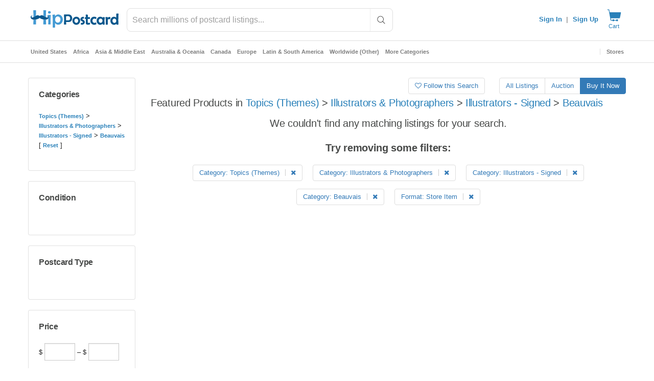

--- FILE ---
content_type: text/html; charset=UTF-8
request_url: https://www.hippostcard.com/category/beauvais/35498/?show=featured&sort=default&limit=96&listing_type=product
body_size: 105885
content:
<!doctype html>
<html data-n-head-ssr lang="en" data-n-head="%7B%22lang%22:%7B%22ssr%22:%22en%22%7D%7D">
  <head >
    <meta data-n-head="ssr" data-hid="robots" name="robots" content="index, follow"><meta data-n-head="ssr" data-hid="charset" charset="utf-8"><meta data-n-head="ssr" data-hid="viewport" name="viewport" content="width=device-width, initial-scale=1, viewport-fit=cover"><meta data-n-head="ssr" data-hid="mobile-web-app-capable" name="mobile-web-app-capable" content="yes"><meta data-n-head="ssr" data-hid="apple-mobile-web-app-title" name="apple-mobile-web-app-title" content="HipPostcard"><meta data-n-head="ssr" data-hid="author" name="author" content="Hip eCommerce"><meta data-n-head="ssr" data-hid="theme-color" name="theme-color" content="#2980B9"><meta data-n-head="ssr" data-hid="og:type" name="og:type" property="og:type" content="website"><meta data-n-head="ssr" data-hid="og:title" name="og:title" property="og:title" content="HipPostcard"><meta data-n-head="ssr" data-hid="og:site_name" name="og:site_name" property="og:site_name" content="HipPostcard"><meta data-n-head="ssr" data-hid="og:description" name="og:description" property="og:description" content="Buy and Sell Collectible Postcards Online."><meta data-n-head="ssr" data-hid="og:image" name="og:image" property="og:image" content="https://cdn.hipecommerce.com/hippostcard/icons/icon_512x512.7efd68.png"><meta data-n-head="ssr" data-hid="og:image:width" name="og:image:width" property="og:image:width" content="512"><meta data-n-head="ssr" data-hid="og:image:height" name="og:image:height" property="og:image:height" content="512"><meta data-n-head="ssr" data-hid="og:image:type" name="og:image:type" property="og:image:type" content="image/png"><meta name="robots" content="index, follow">
<meta name="description" content="Featured Products in Topics (Themes) > Illustrators & Photographers > Illustrators - Signed > Beauvais">
<title>Featured Products in Topics (Themes) > Illustrators & Photographers > Illustrators - Signed > Beauvais / HipPostcard</title><link data-n-head="ssr" rel="preconnect" href="https://cdn.hipecommerce.com/" crossorigin="true"><link data-n-head="ssr" rel="shortcut icon" type="image/png" href="/nxt-static/HipIcon_64x64_not_maskable.png"><link data-n-head="ssr" rel="preload" href="/nxt-static/logo.svg" as="image"><link data-n-head="ssr" data-hid="shortcut-icon" rel="shortcut icon" href="https://cdn.hipecommerce.com/hippostcard/icons/icon_64x64.7efd68.png"><link data-n-head="ssr" data-hid="apple-touch-icon" rel="apple-touch-icon" href="https://cdn.hipecommerce.com/hippostcard/icons/icon_512x512.7efd68.png" sizes="512x512"><link data-n-head="ssr" rel="manifest" href="https://cdn.hipecommerce.com/hippostcard/manifest.b11b318f.json" data-hid="manifest"><link data-n-head="ssr" rel="stylesheet" href="/themes/boutique/css/bootstrap.min.css" type="text/css"><link data-n-head="ssr" rel="stylesheet" href="/themes/boutique/css/font-awesome.min.css" type="text/css"><link data-n-head="ssr" rel="stylesheet" href="/css/custom-theme/jquery-ui-1.10.0.custom.css" type="text/css" media="screen"><link data-n-head="ssr" rel="stylesheet" href="/js/colorbox/colorbox.css" type="text/css" media="screen"><link data-n-head="ssr" rel="stylesheet" href="/css/style.css?version=b6d66bcb" type="text/css"><link data-n-head="ssr" rel="stylesheet" href="/themes/boutique/css/flexslider.css" type="text/css"><link data-n-head="ssr" rel="stylesheet" href="/themes/boutique/js/tfingi-megamenu/tfingi-megamenu-frontend.css" type="text/css"><link data-n-head="ssr" rel="stylesheet" href="/themes/boutique/css/magnific-popup.css" type="text/css"><link data-n-head="ssr" rel="stylesheet" href="/themes/boutique/css/sortable-theme-bootstrap.css" type="text/css"><link data-n-head="ssr" rel="stylesheet" href="/themes/boutique/css/slick.css" type="text/css"><link data-n-head="ssr" rel="stylesheet" href="/themes/boutique/css/color-schemes/belizehole.css?version=36f8f083_7ea6eb522e" type="text/css"><link data-n-head="ssr" rel="stylesheet" href="/themes/boutique/css/style-local.css?version=36f8f083_7ea6eb522e" type="text/css">    <link href="/js/typeahead/autocomplete.css" media="all" rel="stylesheet" type="text/css"><style data-n-head="vuetify" type="text/css" id="vuetify-theme-stylesheet" nonce="undefined">:root {
  --v-anchor-base: #2980b9;
  --v-primary-base: #2980b9;
  --v-primary-lighten1: #439ad3;
  --v-primary-darken1: #0b588d;
  --v-secondary-base: #f6870f;
  --v-secondary-lighten5: #ffffa1;
  --v-secondary-lighten4: #fff686;
  --v-secondary-lighten3: #ffd96a;
  --v-secondary-lighten2: #ffbd4f;
  --v-secondary-lighten1: #ffa232;
  --v-secondary-darken1: #d66d00;
  --v-secondary-darken2: #b75400;
  --v-secondary-darken3: #983b00;
  --v-secondary-darken4: #7b2100;
  --v-accent-base: #424242;
  --v-accent-lighten5: #c1c1c1;
  --v-accent-lighten4: #a6a6a6;
  --v-accent-lighten3: #8b8b8b;
  --v-accent-lighten2: #727272;
  --v-accent-lighten1: #595959;
  --v-accent-darken1: #2c2c2c;
  --v-accent-darken2: #171717;
  --v-accent-darken3: #000000;
  --v-accent-darken4: #000000;
  --v-error-base: #be3436;
  --v-error-lighten5: #ffc0b3;
  --v-error-lighten4: #ffa498;
  --v-error-lighten3: #ff887e;
  --v-error-lighten2: #fd6c65;
  --v-error-lighten1: #dd514d;
  --v-error-darken1: #9f1120;
  --v-error-darken2: #81000b;
  --v-error-darken3: #640000;
  --v-error-darken4: #4b0000;
  --v-info-base: #2196f3;
  --v-info-lighten5: #d4ffff;
  --v-info-lighten4: #b5ffff;
  --v-info-lighten3: #95e8ff;
  --v-info-lighten2: #75ccff;
  --v-info-lighten1: #51b0ff;
  --v-info-darken1: #007cd6;
  --v-info-darken2: #0064ba;
  --v-info-darken3: #004d9f;
  --v-info-darken4: #003784;
  --v-success-base: #457d3f;
  --v-success-lighten5: #cbffc0;
  --v-success-lighten4: #afeaa4;
  --v-success-lighten3: #93ce8a;
  --v-success-lighten2: #79b270;
  --v-success-lighten1: #5f9757;
  --v-success-darken1: #2b6428;
  --v-success-darken2: #0f4b11;
  --v-success-darken3: #003400;
  --v-success-darken4: #002100;
  --v-warning-base: #ffc107;
  --v-warning-lighten5: #ffffae;
  --v-warning-lighten4: #ffff91;
  --v-warning-lighten3: #ffff74;
  --v-warning-lighten2: #fff956;
  --v-warning-lighten1: #ffdd37;
  --v-warning-darken1: #e0a600;
  --v-warning-darken2: #c18c00;
  --v-warning-darken3: #a27300;
  --v-warning-darken4: #855a00;
  --v-text-base: #212121;
  --v-subtle-base: #797d7b;
  --v-grey-base: #7d7d7d;
  --v-grey-darken1: #3e403f;
  --v-grey-lighten1: #eeeeee;
  --v-grey-lighten2: #fafaf8;
  --v-bidGreen-base: #1e6300;
  --v-bidGreen-lighten5: #a8ea85;
  --v-bidGreen-lighten4: #8ccd6b;
  --v-bidGreen-lighten3: #71b252;
  --v-bidGreen-lighten2: #569738;
  --v-bidGreen-lighten1: #3b7c1f;
  --v-bidGreen-darken1: #004a00;
  --v-bidGreen-darken2: #003300;
  --v-bidGreen-darken3: #002100;
  --v-bidGreen-darken4: #000c00;
  --v-bidRed-base: #b80404;
  --v-bidRed-lighten5: #ffa780;
  --v-bidRed-lighten4: #ff8b66;
  --v-bidRed-lighten3: #ff6e4d;
  --v-bidRed-lighten2: #f95235;
  --v-bidRed-lighten1: #d8331e;
  --v-bidRed-darken1: #980000;
  --v-bidRed-darken2: #7a0000;
  --v-bidRed-darken3: #5f0000;
  --v-bidRed-darken4: #4a0000;
  --v-btn-bg-base: #eef0f3;
  --v-btn-bg-lighten5: #ffffff;
  --v-btn-bg-lighten4: #ffffff;
  --v-btn-bg-lighten3: #ffffff;
  --v-btn-bg-lighten2: #ffffff;
  --v-btn-bg-lighten1: #ffffff;
  --v-btn-bg-darken1: #d2d4d7;
  --v-btn-bg-darken2: #b6b8bb;
  --v-btn-bg-darken3: #9b9da0;
  --v-btn-bg-darken4: #818386;
  --v-r-background-base: #ffffff;
  --v-r-background-lighten5: #ffffff;
  --v-r-background-lighten4: #ffffff;
  --v-r-background-lighten3: #ffffff;
  --v-r-background-lighten2: #ffffff;
  --v-r-background-lighten1: #ffffff;
  --v-r-background-darken1: #e2e2e2;
  --v-r-background-darken2: #c6c6c6;
  --v-r-background-darken3: #ababab;
  --v-r-background-darken4: #919191;
  --v-my-primary-base: #1b2ae0;
  --v-my-primary-lighten5: #d5abff;
  --v-my-primary-lighten4: #b590ff;
  --v-my-primary-lighten3: #9576ff;
  --v-my-primary-lighten2: #745cff;
  --v-my-primary-lighten1: #4f43fd;
  --v-my-primary-darken1: #0010c3;
  --v-my-primary-darken2: #0000a7;
  --v-my-primary-darken3: #00008c;
  --v-my-primary-darken4: #000071;
  --v-my-secondary-base: #ffffff;
  --v-my-secondary-lighten5: #ffffff;
  --v-my-secondary-lighten4: #ffffff;
  --v-my-secondary-lighten3: #ffffff;
  --v-my-secondary-lighten2: #ffffff;
  --v-my-secondary-lighten1: #ffffff;
  --v-my-secondary-darken1: #e2e2e2;
  --v-my-secondary-darken2: #c6c6c6;
  --v-my-secondary-darken3: #ababab;
  --v-my-secondary-darken4: #919191;
  --v-my-value-base: #50ff69;
  --v-my-value-lighten5: #f4fff6;
  --v-my-value-lighten4: #d4ffd9;
  --v-my-value-lighten3: #b5ffbc;
  --v-my-value-lighten2: #95ffa0;
  --v-my-value-lighten1: #74ff84;
  --v-my-value-darken1: #1ee24e;
  --v-my-value-darken2: #00c531;
  --v-my-value-darken3: #00a90d;
  --v-my-value-darken4: #008d00;
  --v-my-outline-base: #dfdfdf;
  --v-my-outline-lighten5: #ffffff;
  --v-my-outline-lighten4: #ffffff;
  --v-my-outline-lighten3: #ffffff;
  --v-my-outline-lighten2: #ffffff;
  --v-my-outline-lighten1: #fcfcfc;
  --v-my-outline-darken1: #c3c3c3;
  --v-my-outline-darken2: #a8a8a8;
  --v-my-outline-darken3: #8d8d8d;
  --v-my-outline-darken4: #747474;
  --v-my-outline-blue-base: #093e62;
  --v-my-outline-blue-lighten5: #97bce7;
  --v-my-outline-blue-lighten4: #7ca1cb;
  --v-my-outline-blue-lighten3: #6186b0;
  --v-my-outline-blue-lighten2: #466d95;
  --v-my-outline-blue-lighten1: #2b557b;
  --v-my-outline-blue-darken1: #00284a;
  --v-my-outline-blue-darken2: #001433;
  --v-my-outline-blue-darken3: #00001f;
  --v-my-outline-blue-darken4: #000008;
  --v-my-text-base: #ffffff;
  --v-my-text-lighten5: #ffffff;
  --v-my-text-lighten4: #ffffff;
  --v-my-text-lighten3: #ffffff;
  --v-my-text-lighten2: #ffffff;
  --v-my-text-lighten1: #ffffff;
  --v-my-text-darken1: #e2e2e2;
  --v-my-text-darken2: #c6c6c6;
  --v-my-text-darken3: #ababab;
  --v-my-text-darken4: #919191;
  --v-my-link-colored-base: #00bfff;
  --v-my-link-colored-lighten5: #d5ffff;
  --v-my-link-colored-lighten4: #b5ffff;
  --v-my-link-colored-lighten3: #94ffff;
  --v-my-link-colored-lighten2: #72f7ff;
  --v-my-link-colored-lighten1: #4bdbff;
  --v-my-link-colored-darken1: #00a4e2;
  --v-my-link-colored-darken2: #008ac6;
  --v-my-link-colored-darken3: #0070aa;
  --v-my-link-colored-darken4: #005890;
  --v-my-background-base: #102634;
  --v-my-background-lighten1: #0b588d;
  --v-my-background-darken1: #0b1a24;
}

.v-application a { color: var(--v-anchor-base); }
.v-application .primary {
  background-color: var(--v-primary-base) !important;
  border-color: var(--v-primary-base) !important;
}
.v-application .primary--text {
  color: var(--v-primary-base) !important;
  caret-color: var(--v-primary-base) !important;
}
.v-application .primary.lighten-1 {
  background-color: var(--v-primary-lighten1) !important;
  border-color: var(--v-primary-lighten1) !important;
}
.v-application .primary--text.text--lighten-1 {
  color: var(--v-primary-lighten1) !important;
  caret-color: var(--v-primary-lighten1) !important;
}
.v-application .primary.darken-1 {
  background-color: var(--v-primary-darken1) !important;
  border-color: var(--v-primary-darken1) !important;
}
.v-application .primary--text.text--darken-1 {
  color: var(--v-primary-darken1) !important;
  caret-color: var(--v-primary-darken1) !important;
}
.v-application .secondary {
  background-color: var(--v-secondary-base) !important;
  border-color: var(--v-secondary-base) !important;
}
.v-application .secondary--text {
  color: var(--v-secondary-base) !important;
  caret-color: var(--v-secondary-base) !important;
}
.v-application .secondary.lighten-5 {
  background-color: var(--v-secondary-lighten5) !important;
  border-color: var(--v-secondary-lighten5) !important;
}
.v-application .secondary--text.text--lighten-5 {
  color: var(--v-secondary-lighten5) !important;
  caret-color: var(--v-secondary-lighten5) !important;
}
.v-application .secondary.lighten-4 {
  background-color: var(--v-secondary-lighten4) !important;
  border-color: var(--v-secondary-lighten4) !important;
}
.v-application .secondary--text.text--lighten-4 {
  color: var(--v-secondary-lighten4) !important;
  caret-color: var(--v-secondary-lighten4) !important;
}
.v-application .secondary.lighten-3 {
  background-color: var(--v-secondary-lighten3) !important;
  border-color: var(--v-secondary-lighten3) !important;
}
.v-application .secondary--text.text--lighten-3 {
  color: var(--v-secondary-lighten3) !important;
  caret-color: var(--v-secondary-lighten3) !important;
}
.v-application .secondary.lighten-2 {
  background-color: var(--v-secondary-lighten2) !important;
  border-color: var(--v-secondary-lighten2) !important;
}
.v-application .secondary--text.text--lighten-2 {
  color: var(--v-secondary-lighten2) !important;
  caret-color: var(--v-secondary-lighten2) !important;
}
.v-application .secondary.lighten-1 {
  background-color: var(--v-secondary-lighten1) !important;
  border-color: var(--v-secondary-lighten1) !important;
}
.v-application .secondary--text.text--lighten-1 {
  color: var(--v-secondary-lighten1) !important;
  caret-color: var(--v-secondary-lighten1) !important;
}
.v-application .secondary.darken-1 {
  background-color: var(--v-secondary-darken1) !important;
  border-color: var(--v-secondary-darken1) !important;
}
.v-application .secondary--text.text--darken-1 {
  color: var(--v-secondary-darken1) !important;
  caret-color: var(--v-secondary-darken1) !important;
}
.v-application .secondary.darken-2 {
  background-color: var(--v-secondary-darken2) !important;
  border-color: var(--v-secondary-darken2) !important;
}
.v-application .secondary--text.text--darken-2 {
  color: var(--v-secondary-darken2) !important;
  caret-color: var(--v-secondary-darken2) !important;
}
.v-application .secondary.darken-3 {
  background-color: var(--v-secondary-darken3) !important;
  border-color: var(--v-secondary-darken3) !important;
}
.v-application .secondary--text.text--darken-3 {
  color: var(--v-secondary-darken3) !important;
  caret-color: var(--v-secondary-darken3) !important;
}
.v-application .secondary.darken-4 {
  background-color: var(--v-secondary-darken4) !important;
  border-color: var(--v-secondary-darken4) !important;
}
.v-application .secondary--text.text--darken-4 {
  color: var(--v-secondary-darken4) !important;
  caret-color: var(--v-secondary-darken4) !important;
}
.v-application .accent {
  background-color: var(--v-accent-base) !important;
  border-color: var(--v-accent-base) !important;
}
.v-application .accent--text {
  color: var(--v-accent-base) !important;
  caret-color: var(--v-accent-base) !important;
}
.v-application .accent.lighten-5 {
  background-color: var(--v-accent-lighten5) !important;
  border-color: var(--v-accent-lighten5) !important;
}
.v-application .accent--text.text--lighten-5 {
  color: var(--v-accent-lighten5) !important;
  caret-color: var(--v-accent-lighten5) !important;
}
.v-application .accent.lighten-4 {
  background-color: var(--v-accent-lighten4) !important;
  border-color: var(--v-accent-lighten4) !important;
}
.v-application .accent--text.text--lighten-4 {
  color: var(--v-accent-lighten4) !important;
  caret-color: var(--v-accent-lighten4) !important;
}
.v-application .accent.lighten-3 {
  background-color: var(--v-accent-lighten3) !important;
  border-color: var(--v-accent-lighten3) !important;
}
.v-application .accent--text.text--lighten-3 {
  color: var(--v-accent-lighten3) !important;
  caret-color: var(--v-accent-lighten3) !important;
}
.v-application .accent.lighten-2 {
  background-color: var(--v-accent-lighten2) !important;
  border-color: var(--v-accent-lighten2) !important;
}
.v-application .accent--text.text--lighten-2 {
  color: var(--v-accent-lighten2) !important;
  caret-color: var(--v-accent-lighten2) !important;
}
.v-application .accent.lighten-1 {
  background-color: var(--v-accent-lighten1) !important;
  border-color: var(--v-accent-lighten1) !important;
}
.v-application .accent--text.text--lighten-1 {
  color: var(--v-accent-lighten1) !important;
  caret-color: var(--v-accent-lighten1) !important;
}
.v-application .accent.darken-1 {
  background-color: var(--v-accent-darken1) !important;
  border-color: var(--v-accent-darken1) !important;
}
.v-application .accent--text.text--darken-1 {
  color: var(--v-accent-darken1) !important;
  caret-color: var(--v-accent-darken1) !important;
}
.v-application .accent.darken-2 {
  background-color: var(--v-accent-darken2) !important;
  border-color: var(--v-accent-darken2) !important;
}
.v-application .accent--text.text--darken-2 {
  color: var(--v-accent-darken2) !important;
  caret-color: var(--v-accent-darken2) !important;
}
.v-application .accent.darken-3 {
  background-color: var(--v-accent-darken3) !important;
  border-color: var(--v-accent-darken3) !important;
}
.v-application .accent--text.text--darken-3 {
  color: var(--v-accent-darken3) !important;
  caret-color: var(--v-accent-darken3) !important;
}
.v-application .accent.darken-4 {
  background-color: var(--v-accent-darken4) !important;
  border-color: var(--v-accent-darken4) !important;
}
.v-application .accent--text.text--darken-4 {
  color: var(--v-accent-darken4) !important;
  caret-color: var(--v-accent-darken4) !important;
}
.v-application .error {
  background-color: var(--v-error-base) !important;
  border-color: var(--v-error-base) !important;
}
.v-application .error--text {
  color: var(--v-error-base) !important;
  caret-color: var(--v-error-base) !important;
}
.v-application .error.lighten-5 {
  background-color: var(--v-error-lighten5) !important;
  border-color: var(--v-error-lighten5) !important;
}
.v-application .error--text.text--lighten-5 {
  color: var(--v-error-lighten5) !important;
  caret-color: var(--v-error-lighten5) !important;
}
.v-application .error.lighten-4 {
  background-color: var(--v-error-lighten4) !important;
  border-color: var(--v-error-lighten4) !important;
}
.v-application .error--text.text--lighten-4 {
  color: var(--v-error-lighten4) !important;
  caret-color: var(--v-error-lighten4) !important;
}
.v-application .error.lighten-3 {
  background-color: var(--v-error-lighten3) !important;
  border-color: var(--v-error-lighten3) !important;
}
.v-application .error--text.text--lighten-3 {
  color: var(--v-error-lighten3) !important;
  caret-color: var(--v-error-lighten3) !important;
}
.v-application .error.lighten-2 {
  background-color: var(--v-error-lighten2) !important;
  border-color: var(--v-error-lighten2) !important;
}
.v-application .error--text.text--lighten-2 {
  color: var(--v-error-lighten2) !important;
  caret-color: var(--v-error-lighten2) !important;
}
.v-application .error.lighten-1 {
  background-color: var(--v-error-lighten1) !important;
  border-color: var(--v-error-lighten1) !important;
}
.v-application .error--text.text--lighten-1 {
  color: var(--v-error-lighten1) !important;
  caret-color: var(--v-error-lighten1) !important;
}
.v-application .error.darken-1 {
  background-color: var(--v-error-darken1) !important;
  border-color: var(--v-error-darken1) !important;
}
.v-application .error--text.text--darken-1 {
  color: var(--v-error-darken1) !important;
  caret-color: var(--v-error-darken1) !important;
}
.v-application .error.darken-2 {
  background-color: var(--v-error-darken2) !important;
  border-color: var(--v-error-darken2) !important;
}
.v-application .error--text.text--darken-2 {
  color: var(--v-error-darken2) !important;
  caret-color: var(--v-error-darken2) !important;
}
.v-application .error.darken-3 {
  background-color: var(--v-error-darken3) !important;
  border-color: var(--v-error-darken3) !important;
}
.v-application .error--text.text--darken-3 {
  color: var(--v-error-darken3) !important;
  caret-color: var(--v-error-darken3) !important;
}
.v-application .error.darken-4 {
  background-color: var(--v-error-darken4) !important;
  border-color: var(--v-error-darken4) !important;
}
.v-application .error--text.text--darken-4 {
  color: var(--v-error-darken4) !important;
  caret-color: var(--v-error-darken4) !important;
}
.v-application .info {
  background-color: var(--v-info-base) !important;
  border-color: var(--v-info-base) !important;
}
.v-application .info--text {
  color: var(--v-info-base) !important;
  caret-color: var(--v-info-base) !important;
}
.v-application .info.lighten-5 {
  background-color: var(--v-info-lighten5) !important;
  border-color: var(--v-info-lighten5) !important;
}
.v-application .info--text.text--lighten-5 {
  color: var(--v-info-lighten5) !important;
  caret-color: var(--v-info-lighten5) !important;
}
.v-application .info.lighten-4 {
  background-color: var(--v-info-lighten4) !important;
  border-color: var(--v-info-lighten4) !important;
}
.v-application .info--text.text--lighten-4 {
  color: var(--v-info-lighten4) !important;
  caret-color: var(--v-info-lighten4) !important;
}
.v-application .info.lighten-3 {
  background-color: var(--v-info-lighten3) !important;
  border-color: var(--v-info-lighten3) !important;
}
.v-application .info--text.text--lighten-3 {
  color: var(--v-info-lighten3) !important;
  caret-color: var(--v-info-lighten3) !important;
}
.v-application .info.lighten-2 {
  background-color: var(--v-info-lighten2) !important;
  border-color: var(--v-info-lighten2) !important;
}
.v-application .info--text.text--lighten-2 {
  color: var(--v-info-lighten2) !important;
  caret-color: var(--v-info-lighten2) !important;
}
.v-application .info.lighten-1 {
  background-color: var(--v-info-lighten1) !important;
  border-color: var(--v-info-lighten1) !important;
}
.v-application .info--text.text--lighten-1 {
  color: var(--v-info-lighten1) !important;
  caret-color: var(--v-info-lighten1) !important;
}
.v-application .info.darken-1 {
  background-color: var(--v-info-darken1) !important;
  border-color: var(--v-info-darken1) !important;
}
.v-application .info--text.text--darken-1 {
  color: var(--v-info-darken1) !important;
  caret-color: var(--v-info-darken1) !important;
}
.v-application .info.darken-2 {
  background-color: var(--v-info-darken2) !important;
  border-color: var(--v-info-darken2) !important;
}
.v-application .info--text.text--darken-2 {
  color: var(--v-info-darken2) !important;
  caret-color: var(--v-info-darken2) !important;
}
.v-application .info.darken-3 {
  background-color: var(--v-info-darken3) !important;
  border-color: var(--v-info-darken3) !important;
}
.v-application .info--text.text--darken-3 {
  color: var(--v-info-darken3) !important;
  caret-color: var(--v-info-darken3) !important;
}
.v-application .info.darken-4 {
  background-color: var(--v-info-darken4) !important;
  border-color: var(--v-info-darken4) !important;
}
.v-application .info--text.text--darken-4 {
  color: var(--v-info-darken4) !important;
  caret-color: var(--v-info-darken4) !important;
}
.v-application .success {
  background-color: var(--v-success-base) !important;
  border-color: var(--v-success-base) !important;
}
.v-application .success--text {
  color: var(--v-success-base) !important;
  caret-color: var(--v-success-base) !important;
}
.v-application .success.lighten-5 {
  background-color: var(--v-success-lighten5) !important;
  border-color: var(--v-success-lighten5) !important;
}
.v-application .success--text.text--lighten-5 {
  color: var(--v-success-lighten5) !important;
  caret-color: var(--v-success-lighten5) !important;
}
.v-application .success.lighten-4 {
  background-color: var(--v-success-lighten4) !important;
  border-color: var(--v-success-lighten4) !important;
}
.v-application .success--text.text--lighten-4 {
  color: var(--v-success-lighten4) !important;
  caret-color: var(--v-success-lighten4) !important;
}
.v-application .success.lighten-3 {
  background-color: var(--v-success-lighten3) !important;
  border-color: var(--v-success-lighten3) !important;
}
.v-application .success--text.text--lighten-3 {
  color: var(--v-success-lighten3) !important;
  caret-color: var(--v-success-lighten3) !important;
}
.v-application .success.lighten-2 {
  background-color: var(--v-success-lighten2) !important;
  border-color: var(--v-success-lighten2) !important;
}
.v-application .success--text.text--lighten-2 {
  color: var(--v-success-lighten2) !important;
  caret-color: var(--v-success-lighten2) !important;
}
.v-application .success.lighten-1 {
  background-color: var(--v-success-lighten1) !important;
  border-color: var(--v-success-lighten1) !important;
}
.v-application .success--text.text--lighten-1 {
  color: var(--v-success-lighten1) !important;
  caret-color: var(--v-success-lighten1) !important;
}
.v-application .success.darken-1 {
  background-color: var(--v-success-darken1) !important;
  border-color: var(--v-success-darken1) !important;
}
.v-application .success--text.text--darken-1 {
  color: var(--v-success-darken1) !important;
  caret-color: var(--v-success-darken1) !important;
}
.v-application .success.darken-2 {
  background-color: var(--v-success-darken2) !important;
  border-color: var(--v-success-darken2) !important;
}
.v-application .success--text.text--darken-2 {
  color: var(--v-success-darken2) !important;
  caret-color: var(--v-success-darken2) !important;
}
.v-application .success.darken-3 {
  background-color: var(--v-success-darken3) !important;
  border-color: var(--v-success-darken3) !important;
}
.v-application .success--text.text--darken-3 {
  color: var(--v-success-darken3) !important;
  caret-color: var(--v-success-darken3) !important;
}
.v-application .success.darken-4 {
  background-color: var(--v-success-darken4) !important;
  border-color: var(--v-success-darken4) !important;
}
.v-application .success--text.text--darken-4 {
  color: var(--v-success-darken4) !important;
  caret-color: var(--v-success-darken4) !important;
}
.v-application .warning {
  background-color: var(--v-warning-base) !important;
  border-color: var(--v-warning-base) !important;
}
.v-application .warning--text {
  color: var(--v-warning-base) !important;
  caret-color: var(--v-warning-base) !important;
}
.v-application .warning.lighten-5 {
  background-color: var(--v-warning-lighten5) !important;
  border-color: var(--v-warning-lighten5) !important;
}
.v-application .warning--text.text--lighten-5 {
  color: var(--v-warning-lighten5) !important;
  caret-color: var(--v-warning-lighten5) !important;
}
.v-application .warning.lighten-4 {
  background-color: var(--v-warning-lighten4) !important;
  border-color: var(--v-warning-lighten4) !important;
}
.v-application .warning--text.text--lighten-4 {
  color: var(--v-warning-lighten4) !important;
  caret-color: var(--v-warning-lighten4) !important;
}
.v-application .warning.lighten-3 {
  background-color: var(--v-warning-lighten3) !important;
  border-color: var(--v-warning-lighten3) !important;
}
.v-application .warning--text.text--lighten-3 {
  color: var(--v-warning-lighten3) !important;
  caret-color: var(--v-warning-lighten3) !important;
}
.v-application .warning.lighten-2 {
  background-color: var(--v-warning-lighten2) !important;
  border-color: var(--v-warning-lighten2) !important;
}
.v-application .warning--text.text--lighten-2 {
  color: var(--v-warning-lighten2) !important;
  caret-color: var(--v-warning-lighten2) !important;
}
.v-application .warning.lighten-1 {
  background-color: var(--v-warning-lighten1) !important;
  border-color: var(--v-warning-lighten1) !important;
}
.v-application .warning--text.text--lighten-1 {
  color: var(--v-warning-lighten1) !important;
  caret-color: var(--v-warning-lighten1) !important;
}
.v-application .warning.darken-1 {
  background-color: var(--v-warning-darken1) !important;
  border-color: var(--v-warning-darken1) !important;
}
.v-application .warning--text.text--darken-1 {
  color: var(--v-warning-darken1) !important;
  caret-color: var(--v-warning-darken1) !important;
}
.v-application .warning.darken-2 {
  background-color: var(--v-warning-darken2) !important;
  border-color: var(--v-warning-darken2) !important;
}
.v-application .warning--text.text--darken-2 {
  color: var(--v-warning-darken2) !important;
  caret-color: var(--v-warning-darken2) !important;
}
.v-application .warning.darken-3 {
  background-color: var(--v-warning-darken3) !important;
  border-color: var(--v-warning-darken3) !important;
}
.v-application .warning--text.text--darken-3 {
  color: var(--v-warning-darken3) !important;
  caret-color: var(--v-warning-darken3) !important;
}
.v-application .warning.darken-4 {
  background-color: var(--v-warning-darken4) !important;
  border-color: var(--v-warning-darken4) !important;
}
.v-application .warning--text.text--darken-4 {
  color: var(--v-warning-darken4) !important;
  caret-color: var(--v-warning-darken4) !important;
}
.v-application .text {
  background-color: var(--v-text-base) !important;
  border-color: var(--v-text-base) !important;
}
.v-application .text--text {
  color: var(--v-text-base) !important;
  caret-color: var(--v-text-base) !important;
}
.v-application .subtle {
  background-color: var(--v-subtle-base) !important;
  border-color: var(--v-subtle-base) !important;
}
.v-application .subtle--text {
  color: var(--v-subtle-base) !important;
  caret-color: var(--v-subtle-base) !important;
}
.v-application .grey {
  background-color: var(--v-grey-base) !important;
  border-color: var(--v-grey-base) !important;
}
.v-application .grey--text {
  color: var(--v-grey-base) !important;
  caret-color: var(--v-grey-base) !important;
}
.v-application .grey.darken-1 {
  background-color: var(--v-grey-darken1) !important;
  border-color: var(--v-grey-darken1) !important;
}
.v-application .grey--text.text--darken-1 {
  color: var(--v-grey-darken1) !important;
  caret-color: var(--v-grey-darken1) !important;
}
.v-application .grey.lighten-1 {
  background-color: var(--v-grey-lighten1) !important;
  border-color: var(--v-grey-lighten1) !important;
}
.v-application .grey--text.text--lighten-1 {
  color: var(--v-grey-lighten1) !important;
  caret-color: var(--v-grey-lighten1) !important;
}
.v-application .grey.lighten-2 {
  background-color: var(--v-grey-lighten2) !important;
  border-color: var(--v-grey-lighten2) !important;
}
.v-application .grey--text.text--lighten-2 {
  color: var(--v-grey-lighten2) !important;
  caret-color: var(--v-grey-lighten2) !important;
}
.v-application .bidGreen {
  background-color: var(--v-bidGreen-base) !important;
  border-color: var(--v-bidGreen-base) !important;
}
.v-application .bidGreen--text {
  color: var(--v-bidGreen-base) !important;
  caret-color: var(--v-bidGreen-base) !important;
}
.v-application .bidGreen.lighten-5 {
  background-color: var(--v-bidGreen-lighten5) !important;
  border-color: var(--v-bidGreen-lighten5) !important;
}
.v-application .bidGreen--text.text--lighten-5 {
  color: var(--v-bidGreen-lighten5) !important;
  caret-color: var(--v-bidGreen-lighten5) !important;
}
.v-application .bidGreen.lighten-4 {
  background-color: var(--v-bidGreen-lighten4) !important;
  border-color: var(--v-bidGreen-lighten4) !important;
}
.v-application .bidGreen--text.text--lighten-4 {
  color: var(--v-bidGreen-lighten4) !important;
  caret-color: var(--v-bidGreen-lighten4) !important;
}
.v-application .bidGreen.lighten-3 {
  background-color: var(--v-bidGreen-lighten3) !important;
  border-color: var(--v-bidGreen-lighten3) !important;
}
.v-application .bidGreen--text.text--lighten-3 {
  color: var(--v-bidGreen-lighten3) !important;
  caret-color: var(--v-bidGreen-lighten3) !important;
}
.v-application .bidGreen.lighten-2 {
  background-color: var(--v-bidGreen-lighten2) !important;
  border-color: var(--v-bidGreen-lighten2) !important;
}
.v-application .bidGreen--text.text--lighten-2 {
  color: var(--v-bidGreen-lighten2) !important;
  caret-color: var(--v-bidGreen-lighten2) !important;
}
.v-application .bidGreen.lighten-1 {
  background-color: var(--v-bidGreen-lighten1) !important;
  border-color: var(--v-bidGreen-lighten1) !important;
}
.v-application .bidGreen--text.text--lighten-1 {
  color: var(--v-bidGreen-lighten1) !important;
  caret-color: var(--v-bidGreen-lighten1) !important;
}
.v-application .bidGreen.darken-1 {
  background-color: var(--v-bidGreen-darken1) !important;
  border-color: var(--v-bidGreen-darken1) !important;
}
.v-application .bidGreen--text.text--darken-1 {
  color: var(--v-bidGreen-darken1) !important;
  caret-color: var(--v-bidGreen-darken1) !important;
}
.v-application .bidGreen.darken-2 {
  background-color: var(--v-bidGreen-darken2) !important;
  border-color: var(--v-bidGreen-darken2) !important;
}
.v-application .bidGreen--text.text--darken-2 {
  color: var(--v-bidGreen-darken2) !important;
  caret-color: var(--v-bidGreen-darken2) !important;
}
.v-application .bidGreen.darken-3 {
  background-color: var(--v-bidGreen-darken3) !important;
  border-color: var(--v-bidGreen-darken3) !important;
}
.v-application .bidGreen--text.text--darken-3 {
  color: var(--v-bidGreen-darken3) !important;
  caret-color: var(--v-bidGreen-darken3) !important;
}
.v-application .bidGreen.darken-4 {
  background-color: var(--v-bidGreen-darken4) !important;
  border-color: var(--v-bidGreen-darken4) !important;
}
.v-application .bidGreen--text.text--darken-4 {
  color: var(--v-bidGreen-darken4) !important;
  caret-color: var(--v-bidGreen-darken4) !important;
}
.v-application .bidRed {
  background-color: var(--v-bidRed-base) !important;
  border-color: var(--v-bidRed-base) !important;
}
.v-application .bidRed--text {
  color: var(--v-bidRed-base) !important;
  caret-color: var(--v-bidRed-base) !important;
}
.v-application .bidRed.lighten-5 {
  background-color: var(--v-bidRed-lighten5) !important;
  border-color: var(--v-bidRed-lighten5) !important;
}
.v-application .bidRed--text.text--lighten-5 {
  color: var(--v-bidRed-lighten5) !important;
  caret-color: var(--v-bidRed-lighten5) !important;
}
.v-application .bidRed.lighten-4 {
  background-color: var(--v-bidRed-lighten4) !important;
  border-color: var(--v-bidRed-lighten4) !important;
}
.v-application .bidRed--text.text--lighten-4 {
  color: var(--v-bidRed-lighten4) !important;
  caret-color: var(--v-bidRed-lighten4) !important;
}
.v-application .bidRed.lighten-3 {
  background-color: var(--v-bidRed-lighten3) !important;
  border-color: var(--v-bidRed-lighten3) !important;
}
.v-application .bidRed--text.text--lighten-3 {
  color: var(--v-bidRed-lighten3) !important;
  caret-color: var(--v-bidRed-lighten3) !important;
}
.v-application .bidRed.lighten-2 {
  background-color: var(--v-bidRed-lighten2) !important;
  border-color: var(--v-bidRed-lighten2) !important;
}
.v-application .bidRed--text.text--lighten-2 {
  color: var(--v-bidRed-lighten2) !important;
  caret-color: var(--v-bidRed-lighten2) !important;
}
.v-application .bidRed.lighten-1 {
  background-color: var(--v-bidRed-lighten1) !important;
  border-color: var(--v-bidRed-lighten1) !important;
}
.v-application .bidRed--text.text--lighten-1 {
  color: var(--v-bidRed-lighten1) !important;
  caret-color: var(--v-bidRed-lighten1) !important;
}
.v-application .bidRed.darken-1 {
  background-color: var(--v-bidRed-darken1) !important;
  border-color: var(--v-bidRed-darken1) !important;
}
.v-application .bidRed--text.text--darken-1 {
  color: var(--v-bidRed-darken1) !important;
  caret-color: var(--v-bidRed-darken1) !important;
}
.v-application .bidRed.darken-2 {
  background-color: var(--v-bidRed-darken2) !important;
  border-color: var(--v-bidRed-darken2) !important;
}
.v-application .bidRed--text.text--darken-2 {
  color: var(--v-bidRed-darken2) !important;
  caret-color: var(--v-bidRed-darken2) !important;
}
.v-application .bidRed.darken-3 {
  background-color: var(--v-bidRed-darken3) !important;
  border-color: var(--v-bidRed-darken3) !important;
}
.v-application .bidRed--text.text--darken-3 {
  color: var(--v-bidRed-darken3) !important;
  caret-color: var(--v-bidRed-darken3) !important;
}
.v-application .bidRed.darken-4 {
  background-color: var(--v-bidRed-darken4) !important;
  border-color: var(--v-bidRed-darken4) !important;
}
.v-application .bidRed--text.text--darken-4 {
  color: var(--v-bidRed-darken4) !important;
  caret-color: var(--v-bidRed-darken4) !important;
}
.v-application .btn-bg {
  background-color: var(--v-btn-bg-base) !important;
  border-color: var(--v-btn-bg-base) !important;
}
.v-application .btn-bg--text {
  color: var(--v-btn-bg-base) !important;
  caret-color: var(--v-btn-bg-base) !important;
}
.v-application .btn-bg.lighten-5 {
  background-color: var(--v-btn-bg-lighten5) !important;
  border-color: var(--v-btn-bg-lighten5) !important;
}
.v-application .btn-bg--text.text--lighten-5 {
  color: var(--v-btn-bg-lighten5) !important;
  caret-color: var(--v-btn-bg-lighten5) !important;
}
.v-application .btn-bg.lighten-4 {
  background-color: var(--v-btn-bg-lighten4) !important;
  border-color: var(--v-btn-bg-lighten4) !important;
}
.v-application .btn-bg--text.text--lighten-4 {
  color: var(--v-btn-bg-lighten4) !important;
  caret-color: var(--v-btn-bg-lighten4) !important;
}
.v-application .btn-bg.lighten-3 {
  background-color: var(--v-btn-bg-lighten3) !important;
  border-color: var(--v-btn-bg-lighten3) !important;
}
.v-application .btn-bg--text.text--lighten-3 {
  color: var(--v-btn-bg-lighten3) !important;
  caret-color: var(--v-btn-bg-lighten3) !important;
}
.v-application .btn-bg.lighten-2 {
  background-color: var(--v-btn-bg-lighten2) !important;
  border-color: var(--v-btn-bg-lighten2) !important;
}
.v-application .btn-bg--text.text--lighten-2 {
  color: var(--v-btn-bg-lighten2) !important;
  caret-color: var(--v-btn-bg-lighten2) !important;
}
.v-application .btn-bg.lighten-1 {
  background-color: var(--v-btn-bg-lighten1) !important;
  border-color: var(--v-btn-bg-lighten1) !important;
}
.v-application .btn-bg--text.text--lighten-1 {
  color: var(--v-btn-bg-lighten1) !important;
  caret-color: var(--v-btn-bg-lighten1) !important;
}
.v-application .btn-bg.darken-1 {
  background-color: var(--v-btn-bg-darken1) !important;
  border-color: var(--v-btn-bg-darken1) !important;
}
.v-application .btn-bg--text.text--darken-1 {
  color: var(--v-btn-bg-darken1) !important;
  caret-color: var(--v-btn-bg-darken1) !important;
}
.v-application .btn-bg.darken-2 {
  background-color: var(--v-btn-bg-darken2) !important;
  border-color: var(--v-btn-bg-darken2) !important;
}
.v-application .btn-bg--text.text--darken-2 {
  color: var(--v-btn-bg-darken2) !important;
  caret-color: var(--v-btn-bg-darken2) !important;
}
.v-application .btn-bg.darken-3 {
  background-color: var(--v-btn-bg-darken3) !important;
  border-color: var(--v-btn-bg-darken3) !important;
}
.v-application .btn-bg--text.text--darken-3 {
  color: var(--v-btn-bg-darken3) !important;
  caret-color: var(--v-btn-bg-darken3) !important;
}
.v-application .btn-bg.darken-4 {
  background-color: var(--v-btn-bg-darken4) !important;
  border-color: var(--v-btn-bg-darken4) !important;
}
.v-application .btn-bg--text.text--darken-4 {
  color: var(--v-btn-bg-darken4) !important;
  caret-color: var(--v-btn-bg-darken4) !important;
}
.v-application .r-background {
  background-color: var(--v-r-background-base) !important;
  border-color: var(--v-r-background-base) !important;
}
.v-application .r-background--text {
  color: var(--v-r-background-base) !important;
  caret-color: var(--v-r-background-base) !important;
}
.v-application .r-background.lighten-5 {
  background-color: var(--v-r-background-lighten5) !important;
  border-color: var(--v-r-background-lighten5) !important;
}
.v-application .r-background--text.text--lighten-5 {
  color: var(--v-r-background-lighten5) !important;
  caret-color: var(--v-r-background-lighten5) !important;
}
.v-application .r-background.lighten-4 {
  background-color: var(--v-r-background-lighten4) !important;
  border-color: var(--v-r-background-lighten4) !important;
}
.v-application .r-background--text.text--lighten-4 {
  color: var(--v-r-background-lighten4) !important;
  caret-color: var(--v-r-background-lighten4) !important;
}
.v-application .r-background.lighten-3 {
  background-color: var(--v-r-background-lighten3) !important;
  border-color: var(--v-r-background-lighten3) !important;
}
.v-application .r-background--text.text--lighten-3 {
  color: var(--v-r-background-lighten3) !important;
  caret-color: var(--v-r-background-lighten3) !important;
}
.v-application .r-background.lighten-2 {
  background-color: var(--v-r-background-lighten2) !important;
  border-color: var(--v-r-background-lighten2) !important;
}
.v-application .r-background--text.text--lighten-2 {
  color: var(--v-r-background-lighten2) !important;
  caret-color: var(--v-r-background-lighten2) !important;
}
.v-application .r-background.lighten-1 {
  background-color: var(--v-r-background-lighten1) !important;
  border-color: var(--v-r-background-lighten1) !important;
}
.v-application .r-background--text.text--lighten-1 {
  color: var(--v-r-background-lighten1) !important;
  caret-color: var(--v-r-background-lighten1) !important;
}
.v-application .r-background.darken-1 {
  background-color: var(--v-r-background-darken1) !important;
  border-color: var(--v-r-background-darken1) !important;
}
.v-application .r-background--text.text--darken-1 {
  color: var(--v-r-background-darken1) !important;
  caret-color: var(--v-r-background-darken1) !important;
}
.v-application .r-background.darken-2 {
  background-color: var(--v-r-background-darken2) !important;
  border-color: var(--v-r-background-darken2) !important;
}
.v-application .r-background--text.text--darken-2 {
  color: var(--v-r-background-darken2) !important;
  caret-color: var(--v-r-background-darken2) !important;
}
.v-application .r-background.darken-3 {
  background-color: var(--v-r-background-darken3) !important;
  border-color: var(--v-r-background-darken3) !important;
}
.v-application .r-background--text.text--darken-3 {
  color: var(--v-r-background-darken3) !important;
  caret-color: var(--v-r-background-darken3) !important;
}
.v-application .r-background.darken-4 {
  background-color: var(--v-r-background-darken4) !important;
  border-color: var(--v-r-background-darken4) !important;
}
.v-application .r-background--text.text--darken-4 {
  color: var(--v-r-background-darken4) !important;
  caret-color: var(--v-r-background-darken4) !important;
}
.v-application .my-primary {
  background-color: var(--v-my-primary-base) !important;
  border-color: var(--v-my-primary-base) !important;
}
.v-application .my-primary--text {
  color: var(--v-my-primary-base) !important;
  caret-color: var(--v-my-primary-base) !important;
}
.v-application .my-primary.lighten-5 {
  background-color: var(--v-my-primary-lighten5) !important;
  border-color: var(--v-my-primary-lighten5) !important;
}
.v-application .my-primary--text.text--lighten-5 {
  color: var(--v-my-primary-lighten5) !important;
  caret-color: var(--v-my-primary-lighten5) !important;
}
.v-application .my-primary.lighten-4 {
  background-color: var(--v-my-primary-lighten4) !important;
  border-color: var(--v-my-primary-lighten4) !important;
}
.v-application .my-primary--text.text--lighten-4 {
  color: var(--v-my-primary-lighten4) !important;
  caret-color: var(--v-my-primary-lighten4) !important;
}
.v-application .my-primary.lighten-3 {
  background-color: var(--v-my-primary-lighten3) !important;
  border-color: var(--v-my-primary-lighten3) !important;
}
.v-application .my-primary--text.text--lighten-3 {
  color: var(--v-my-primary-lighten3) !important;
  caret-color: var(--v-my-primary-lighten3) !important;
}
.v-application .my-primary.lighten-2 {
  background-color: var(--v-my-primary-lighten2) !important;
  border-color: var(--v-my-primary-lighten2) !important;
}
.v-application .my-primary--text.text--lighten-2 {
  color: var(--v-my-primary-lighten2) !important;
  caret-color: var(--v-my-primary-lighten2) !important;
}
.v-application .my-primary.lighten-1 {
  background-color: var(--v-my-primary-lighten1) !important;
  border-color: var(--v-my-primary-lighten1) !important;
}
.v-application .my-primary--text.text--lighten-1 {
  color: var(--v-my-primary-lighten1) !important;
  caret-color: var(--v-my-primary-lighten1) !important;
}
.v-application .my-primary.darken-1 {
  background-color: var(--v-my-primary-darken1) !important;
  border-color: var(--v-my-primary-darken1) !important;
}
.v-application .my-primary--text.text--darken-1 {
  color: var(--v-my-primary-darken1) !important;
  caret-color: var(--v-my-primary-darken1) !important;
}
.v-application .my-primary.darken-2 {
  background-color: var(--v-my-primary-darken2) !important;
  border-color: var(--v-my-primary-darken2) !important;
}
.v-application .my-primary--text.text--darken-2 {
  color: var(--v-my-primary-darken2) !important;
  caret-color: var(--v-my-primary-darken2) !important;
}
.v-application .my-primary.darken-3 {
  background-color: var(--v-my-primary-darken3) !important;
  border-color: var(--v-my-primary-darken3) !important;
}
.v-application .my-primary--text.text--darken-3 {
  color: var(--v-my-primary-darken3) !important;
  caret-color: var(--v-my-primary-darken3) !important;
}
.v-application .my-primary.darken-4 {
  background-color: var(--v-my-primary-darken4) !important;
  border-color: var(--v-my-primary-darken4) !important;
}
.v-application .my-primary--text.text--darken-4 {
  color: var(--v-my-primary-darken4) !important;
  caret-color: var(--v-my-primary-darken4) !important;
}
.v-application .my-secondary {
  background-color: var(--v-my-secondary-base) !important;
  border-color: var(--v-my-secondary-base) !important;
}
.v-application .my-secondary--text {
  color: var(--v-my-secondary-base) !important;
  caret-color: var(--v-my-secondary-base) !important;
}
.v-application .my-secondary.lighten-5 {
  background-color: var(--v-my-secondary-lighten5) !important;
  border-color: var(--v-my-secondary-lighten5) !important;
}
.v-application .my-secondary--text.text--lighten-5 {
  color: var(--v-my-secondary-lighten5) !important;
  caret-color: var(--v-my-secondary-lighten5) !important;
}
.v-application .my-secondary.lighten-4 {
  background-color: var(--v-my-secondary-lighten4) !important;
  border-color: var(--v-my-secondary-lighten4) !important;
}
.v-application .my-secondary--text.text--lighten-4 {
  color: var(--v-my-secondary-lighten4) !important;
  caret-color: var(--v-my-secondary-lighten4) !important;
}
.v-application .my-secondary.lighten-3 {
  background-color: var(--v-my-secondary-lighten3) !important;
  border-color: var(--v-my-secondary-lighten3) !important;
}
.v-application .my-secondary--text.text--lighten-3 {
  color: var(--v-my-secondary-lighten3) !important;
  caret-color: var(--v-my-secondary-lighten3) !important;
}
.v-application .my-secondary.lighten-2 {
  background-color: var(--v-my-secondary-lighten2) !important;
  border-color: var(--v-my-secondary-lighten2) !important;
}
.v-application .my-secondary--text.text--lighten-2 {
  color: var(--v-my-secondary-lighten2) !important;
  caret-color: var(--v-my-secondary-lighten2) !important;
}
.v-application .my-secondary.lighten-1 {
  background-color: var(--v-my-secondary-lighten1) !important;
  border-color: var(--v-my-secondary-lighten1) !important;
}
.v-application .my-secondary--text.text--lighten-1 {
  color: var(--v-my-secondary-lighten1) !important;
  caret-color: var(--v-my-secondary-lighten1) !important;
}
.v-application .my-secondary.darken-1 {
  background-color: var(--v-my-secondary-darken1) !important;
  border-color: var(--v-my-secondary-darken1) !important;
}
.v-application .my-secondary--text.text--darken-1 {
  color: var(--v-my-secondary-darken1) !important;
  caret-color: var(--v-my-secondary-darken1) !important;
}
.v-application .my-secondary.darken-2 {
  background-color: var(--v-my-secondary-darken2) !important;
  border-color: var(--v-my-secondary-darken2) !important;
}
.v-application .my-secondary--text.text--darken-2 {
  color: var(--v-my-secondary-darken2) !important;
  caret-color: var(--v-my-secondary-darken2) !important;
}
.v-application .my-secondary.darken-3 {
  background-color: var(--v-my-secondary-darken3) !important;
  border-color: var(--v-my-secondary-darken3) !important;
}
.v-application .my-secondary--text.text--darken-3 {
  color: var(--v-my-secondary-darken3) !important;
  caret-color: var(--v-my-secondary-darken3) !important;
}
.v-application .my-secondary.darken-4 {
  background-color: var(--v-my-secondary-darken4) !important;
  border-color: var(--v-my-secondary-darken4) !important;
}
.v-application .my-secondary--text.text--darken-4 {
  color: var(--v-my-secondary-darken4) !important;
  caret-color: var(--v-my-secondary-darken4) !important;
}
.v-application .my-value {
  background-color: var(--v-my-value-base) !important;
  border-color: var(--v-my-value-base) !important;
}
.v-application .my-value--text {
  color: var(--v-my-value-base) !important;
  caret-color: var(--v-my-value-base) !important;
}
.v-application .my-value.lighten-5 {
  background-color: var(--v-my-value-lighten5) !important;
  border-color: var(--v-my-value-lighten5) !important;
}
.v-application .my-value--text.text--lighten-5 {
  color: var(--v-my-value-lighten5) !important;
  caret-color: var(--v-my-value-lighten5) !important;
}
.v-application .my-value.lighten-4 {
  background-color: var(--v-my-value-lighten4) !important;
  border-color: var(--v-my-value-lighten4) !important;
}
.v-application .my-value--text.text--lighten-4 {
  color: var(--v-my-value-lighten4) !important;
  caret-color: var(--v-my-value-lighten4) !important;
}
.v-application .my-value.lighten-3 {
  background-color: var(--v-my-value-lighten3) !important;
  border-color: var(--v-my-value-lighten3) !important;
}
.v-application .my-value--text.text--lighten-3 {
  color: var(--v-my-value-lighten3) !important;
  caret-color: var(--v-my-value-lighten3) !important;
}
.v-application .my-value.lighten-2 {
  background-color: var(--v-my-value-lighten2) !important;
  border-color: var(--v-my-value-lighten2) !important;
}
.v-application .my-value--text.text--lighten-2 {
  color: var(--v-my-value-lighten2) !important;
  caret-color: var(--v-my-value-lighten2) !important;
}
.v-application .my-value.lighten-1 {
  background-color: var(--v-my-value-lighten1) !important;
  border-color: var(--v-my-value-lighten1) !important;
}
.v-application .my-value--text.text--lighten-1 {
  color: var(--v-my-value-lighten1) !important;
  caret-color: var(--v-my-value-lighten1) !important;
}
.v-application .my-value.darken-1 {
  background-color: var(--v-my-value-darken1) !important;
  border-color: var(--v-my-value-darken1) !important;
}
.v-application .my-value--text.text--darken-1 {
  color: var(--v-my-value-darken1) !important;
  caret-color: var(--v-my-value-darken1) !important;
}
.v-application .my-value.darken-2 {
  background-color: var(--v-my-value-darken2) !important;
  border-color: var(--v-my-value-darken2) !important;
}
.v-application .my-value--text.text--darken-2 {
  color: var(--v-my-value-darken2) !important;
  caret-color: var(--v-my-value-darken2) !important;
}
.v-application .my-value.darken-3 {
  background-color: var(--v-my-value-darken3) !important;
  border-color: var(--v-my-value-darken3) !important;
}
.v-application .my-value--text.text--darken-3 {
  color: var(--v-my-value-darken3) !important;
  caret-color: var(--v-my-value-darken3) !important;
}
.v-application .my-value.darken-4 {
  background-color: var(--v-my-value-darken4) !important;
  border-color: var(--v-my-value-darken4) !important;
}
.v-application .my-value--text.text--darken-4 {
  color: var(--v-my-value-darken4) !important;
  caret-color: var(--v-my-value-darken4) !important;
}
.v-application .my-outline {
  background-color: var(--v-my-outline-base) !important;
  border-color: var(--v-my-outline-base) !important;
}
.v-application .my-outline--text {
  color: var(--v-my-outline-base) !important;
  caret-color: var(--v-my-outline-base) !important;
}
.v-application .my-outline.lighten-5 {
  background-color: var(--v-my-outline-lighten5) !important;
  border-color: var(--v-my-outline-lighten5) !important;
}
.v-application .my-outline--text.text--lighten-5 {
  color: var(--v-my-outline-lighten5) !important;
  caret-color: var(--v-my-outline-lighten5) !important;
}
.v-application .my-outline.lighten-4 {
  background-color: var(--v-my-outline-lighten4) !important;
  border-color: var(--v-my-outline-lighten4) !important;
}
.v-application .my-outline--text.text--lighten-4 {
  color: var(--v-my-outline-lighten4) !important;
  caret-color: var(--v-my-outline-lighten4) !important;
}
.v-application .my-outline.lighten-3 {
  background-color: var(--v-my-outline-lighten3) !important;
  border-color: var(--v-my-outline-lighten3) !important;
}
.v-application .my-outline--text.text--lighten-3 {
  color: var(--v-my-outline-lighten3) !important;
  caret-color: var(--v-my-outline-lighten3) !important;
}
.v-application .my-outline.lighten-2 {
  background-color: var(--v-my-outline-lighten2) !important;
  border-color: var(--v-my-outline-lighten2) !important;
}
.v-application .my-outline--text.text--lighten-2 {
  color: var(--v-my-outline-lighten2) !important;
  caret-color: var(--v-my-outline-lighten2) !important;
}
.v-application .my-outline.lighten-1 {
  background-color: var(--v-my-outline-lighten1) !important;
  border-color: var(--v-my-outline-lighten1) !important;
}
.v-application .my-outline--text.text--lighten-1 {
  color: var(--v-my-outline-lighten1) !important;
  caret-color: var(--v-my-outline-lighten1) !important;
}
.v-application .my-outline.darken-1 {
  background-color: var(--v-my-outline-darken1) !important;
  border-color: var(--v-my-outline-darken1) !important;
}
.v-application .my-outline--text.text--darken-1 {
  color: var(--v-my-outline-darken1) !important;
  caret-color: var(--v-my-outline-darken1) !important;
}
.v-application .my-outline.darken-2 {
  background-color: var(--v-my-outline-darken2) !important;
  border-color: var(--v-my-outline-darken2) !important;
}
.v-application .my-outline--text.text--darken-2 {
  color: var(--v-my-outline-darken2) !important;
  caret-color: var(--v-my-outline-darken2) !important;
}
.v-application .my-outline.darken-3 {
  background-color: var(--v-my-outline-darken3) !important;
  border-color: var(--v-my-outline-darken3) !important;
}
.v-application .my-outline--text.text--darken-3 {
  color: var(--v-my-outline-darken3) !important;
  caret-color: var(--v-my-outline-darken3) !important;
}
.v-application .my-outline.darken-4 {
  background-color: var(--v-my-outline-darken4) !important;
  border-color: var(--v-my-outline-darken4) !important;
}
.v-application .my-outline--text.text--darken-4 {
  color: var(--v-my-outline-darken4) !important;
  caret-color: var(--v-my-outline-darken4) !important;
}
.v-application .my-outline-blue {
  background-color: var(--v-my-outline-blue-base) !important;
  border-color: var(--v-my-outline-blue-base) !important;
}
.v-application .my-outline-blue--text {
  color: var(--v-my-outline-blue-base) !important;
  caret-color: var(--v-my-outline-blue-base) !important;
}
.v-application .my-outline-blue.lighten-5 {
  background-color: var(--v-my-outline-blue-lighten5) !important;
  border-color: var(--v-my-outline-blue-lighten5) !important;
}
.v-application .my-outline-blue--text.text--lighten-5 {
  color: var(--v-my-outline-blue-lighten5) !important;
  caret-color: var(--v-my-outline-blue-lighten5) !important;
}
.v-application .my-outline-blue.lighten-4 {
  background-color: var(--v-my-outline-blue-lighten4) !important;
  border-color: var(--v-my-outline-blue-lighten4) !important;
}
.v-application .my-outline-blue--text.text--lighten-4 {
  color: var(--v-my-outline-blue-lighten4) !important;
  caret-color: var(--v-my-outline-blue-lighten4) !important;
}
.v-application .my-outline-blue.lighten-3 {
  background-color: var(--v-my-outline-blue-lighten3) !important;
  border-color: var(--v-my-outline-blue-lighten3) !important;
}
.v-application .my-outline-blue--text.text--lighten-3 {
  color: var(--v-my-outline-blue-lighten3) !important;
  caret-color: var(--v-my-outline-blue-lighten3) !important;
}
.v-application .my-outline-blue.lighten-2 {
  background-color: var(--v-my-outline-blue-lighten2) !important;
  border-color: var(--v-my-outline-blue-lighten2) !important;
}
.v-application .my-outline-blue--text.text--lighten-2 {
  color: var(--v-my-outline-blue-lighten2) !important;
  caret-color: var(--v-my-outline-blue-lighten2) !important;
}
.v-application .my-outline-blue.lighten-1 {
  background-color: var(--v-my-outline-blue-lighten1) !important;
  border-color: var(--v-my-outline-blue-lighten1) !important;
}
.v-application .my-outline-blue--text.text--lighten-1 {
  color: var(--v-my-outline-blue-lighten1) !important;
  caret-color: var(--v-my-outline-blue-lighten1) !important;
}
.v-application .my-outline-blue.darken-1 {
  background-color: var(--v-my-outline-blue-darken1) !important;
  border-color: var(--v-my-outline-blue-darken1) !important;
}
.v-application .my-outline-blue--text.text--darken-1 {
  color: var(--v-my-outline-blue-darken1) !important;
  caret-color: var(--v-my-outline-blue-darken1) !important;
}
.v-application .my-outline-blue.darken-2 {
  background-color: var(--v-my-outline-blue-darken2) !important;
  border-color: var(--v-my-outline-blue-darken2) !important;
}
.v-application .my-outline-blue--text.text--darken-2 {
  color: var(--v-my-outline-blue-darken2) !important;
  caret-color: var(--v-my-outline-blue-darken2) !important;
}
.v-application .my-outline-blue.darken-3 {
  background-color: var(--v-my-outline-blue-darken3) !important;
  border-color: var(--v-my-outline-blue-darken3) !important;
}
.v-application .my-outline-blue--text.text--darken-3 {
  color: var(--v-my-outline-blue-darken3) !important;
  caret-color: var(--v-my-outline-blue-darken3) !important;
}
.v-application .my-outline-blue.darken-4 {
  background-color: var(--v-my-outline-blue-darken4) !important;
  border-color: var(--v-my-outline-blue-darken4) !important;
}
.v-application .my-outline-blue--text.text--darken-4 {
  color: var(--v-my-outline-blue-darken4) !important;
  caret-color: var(--v-my-outline-blue-darken4) !important;
}
.v-application .my-text {
  background-color: var(--v-my-text-base) !important;
  border-color: var(--v-my-text-base) !important;
}
.v-application .my-text--text {
  color: var(--v-my-text-base) !important;
  caret-color: var(--v-my-text-base) !important;
}
.v-application .my-text.lighten-5 {
  background-color: var(--v-my-text-lighten5) !important;
  border-color: var(--v-my-text-lighten5) !important;
}
.v-application .my-text--text.text--lighten-5 {
  color: var(--v-my-text-lighten5) !important;
  caret-color: var(--v-my-text-lighten5) !important;
}
.v-application .my-text.lighten-4 {
  background-color: var(--v-my-text-lighten4) !important;
  border-color: var(--v-my-text-lighten4) !important;
}
.v-application .my-text--text.text--lighten-4 {
  color: var(--v-my-text-lighten4) !important;
  caret-color: var(--v-my-text-lighten4) !important;
}
.v-application .my-text.lighten-3 {
  background-color: var(--v-my-text-lighten3) !important;
  border-color: var(--v-my-text-lighten3) !important;
}
.v-application .my-text--text.text--lighten-3 {
  color: var(--v-my-text-lighten3) !important;
  caret-color: var(--v-my-text-lighten3) !important;
}
.v-application .my-text.lighten-2 {
  background-color: var(--v-my-text-lighten2) !important;
  border-color: var(--v-my-text-lighten2) !important;
}
.v-application .my-text--text.text--lighten-2 {
  color: var(--v-my-text-lighten2) !important;
  caret-color: var(--v-my-text-lighten2) !important;
}
.v-application .my-text.lighten-1 {
  background-color: var(--v-my-text-lighten1) !important;
  border-color: var(--v-my-text-lighten1) !important;
}
.v-application .my-text--text.text--lighten-1 {
  color: var(--v-my-text-lighten1) !important;
  caret-color: var(--v-my-text-lighten1) !important;
}
.v-application .my-text.darken-1 {
  background-color: var(--v-my-text-darken1) !important;
  border-color: var(--v-my-text-darken1) !important;
}
.v-application .my-text--text.text--darken-1 {
  color: var(--v-my-text-darken1) !important;
  caret-color: var(--v-my-text-darken1) !important;
}
.v-application .my-text.darken-2 {
  background-color: var(--v-my-text-darken2) !important;
  border-color: var(--v-my-text-darken2) !important;
}
.v-application .my-text--text.text--darken-2 {
  color: var(--v-my-text-darken2) !important;
  caret-color: var(--v-my-text-darken2) !important;
}
.v-application .my-text.darken-3 {
  background-color: var(--v-my-text-darken3) !important;
  border-color: var(--v-my-text-darken3) !important;
}
.v-application .my-text--text.text--darken-3 {
  color: var(--v-my-text-darken3) !important;
  caret-color: var(--v-my-text-darken3) !important;
}
.v-application .my-text.darken-4 {
  background-color: var(--v-my-text-darken4) !important;
  border-color: var(--v-my-text-darken4) !important;
}
.v-application .my-text--text.text--darken-4 {
  color: var(--v-my-text-darken4) !important;
  caret-color: var(--v-my-text-darken4) !important;
}
.v-application .my-link-colored {
  background-color: var(--v-my-link-colored-base) !important;
  border-color: var(--v-my-link-colored-base) !important;
}
.v-application .my-link-colored--text {
  color: var(--v-my-link-colored-base) !important;
  caret-color: var(--v-my-link-colored-base) !important;
}
.v-application .my-link-colored.lighten-5 {
  background-color: var(--v-my-link-colored-lighten5) !important;
  border-color: var(--v-my-link-colored-lighten5) !important;
}
.v-application .my-link-colored--text.text--lighten-5 {
  color: var(--v-my-link-colored-lighten5) !important;
  caret-color: var(--v-my-link-colored-lighten5) !important;
}
.v-application .my-link-colored.lighten-4 {
  background-color: var(--v-my-link-colored-lighten4) !important;
  border-color: var(--v-my-link-colored-lighten4) !important;
}
.v-application .my-link-colored--text.text--lighten-4 {
  color: var(--v-my-link-colored-lighten4) !important;
  caret-color: var(--v-my-link-colored-lighten4) !important;
}
.v-application .my-link-colored.lighten-3 {
  background-color: var(--v-my-link-colored-lighten3) !important;
  border-color: var(--v-my-link-colored-lighten3) !important;
}
.v-application .my-link-colored--text.text--lighten-3 {
  color: var(--v-my-link-colored-lighten3) !important;
  caret-color: var(--v-my-link-colored-lighten3) !important;
}
.v-application .my-link-colored.lighten-2 {
  background-color: var(--v-my-link-colored-lighten2) !important;
  border-color: var(--v-my-link-colored-lighten2) !important;
}
.v-application .my-link-colored--text.text--lighten-2 {
  color: var(--v-my-link-colored-lighten2) !important;
  caret-color: var(--v-my-link-colored-lighten2) !important;
}
.v-application .my-link-colored.lighten-1 {
  background-color: var(--v-my-link-colored-lighten1) !important;
  border-color: var(--v-my-link-colored-lighten1) !important;
}
.v-application .my-link-colored--text.text--lighten-1 {
  color: var(--v-my-link-colored-lighten1) !important;
  caret-color: var(--v-my-link-colored-lighten1) !important;
}
.v-application .my-link-colored.darken-1 {
  background-color: var(--v-my-link-colored-darken1) !important;
  border-color: var(--v-my-link-colored-darken1) !important;
}
.v-application .my-link-colored--text.text--darken-1 {
  color: var(--v-my-link-colored-darken1) !important;
  caret-color: var(--v-my-link-colored-darken1) !important;
}
.v-application .my-link-colored.darken-2 {
  background-color: var(--v-my-link-colored-darken2) !important;
  border-color: var(--v-my-link-colored-darken2) !important;
}
.v-application .my-link-colored--text.text--darken-2 {
  color: var(--v-my-link-colored-darken2) !important;
  caret-color: var(--v-my-link-colored-darken2) !important;
}
.v-application .my-link-colored.darken-3 {
  background-color: var(--v-my-link-colored-darken3) !important;
  border-color: var(--v-my-link-colored-darken3) !important;
}
.v-application .my-link-colored--text.text--darken-3 {
  color: var(--v-my-link-colored-darken3) !important;
  caret-color: var(--v-my-link-colored-darken3) !important;
}
.v-application .my-link-colored.darken-4 {
  background-color: var(--v-my-link-colored-darken4) !important;
  border-color: var(--v-my-link-colored-darken4) !important;
}
.v-application .my-link-colored--text.text--darken-4 {
  color: var(--v-my-link-colored-darken4) !important;
  caret-color: var(--v-my-link-colored-darken4) !important;
}
.v-application .my-background {
  background-color: var(--v-my-background-base) !important;
  border-color: var(--v-my-background-base) !important;
}
.v-application .my-background--text {
  color: var(--v-my-background-base) !important;
  caret-color: var(--v-my-background-base) !important;
}
.v-application .my-background.lighten-1 {
  background-color: var(--v-my-background-lighten1) !important;
  border-color: var(--v-my-background-lighten1) !important;
}
.v-application .my-background--text.text--lighten-1 {
  color: var(--v-my-background-lighten1) !important;
  caret-color: var(--v-my-background-lighten1) !important;
}
.v-application .my-background.darken-1 {
  background-color: var(--v-my-background-darken1) !important;
  border-color: var(--v-my-background-darken1) !important;
}
.v-application .my-background--text.text--darken-1 {
  color: var(--v-my-background-darken1) !important;
  caret-color: var(--v-my-background-darken1) !important;
}</style><script data-n-head="ssr" data-hid="gtm-script">if(!window._gtm_init){window._gtm_init=1;(function(w,n,d,m,e,p){w[d]=(w[d]==1||n[d]=='yes'||n[d]==1||n[m]==1||(w[e]&&w[e][p]&&w[e][p]()))?1:0})(window,navigator,'doNotTrack','msDoNotTrack','external','msTrackingProtectionEnabled');(function(w,d,s,l,x,y){w[x]={};w._gtm_inject=function(i){if(w.doNotTrack||w[x][i])return;w[x][i]=1;w[l]=w[l]||[];w[l].push({'gtm.start':new Date().getTime(),event:'gtm.js'});var f=d.getElementsByTagName(s)[0],j=d.createElement(s);j.async=true;j.src='https://www.googletagmanager.com/gtm.js?id='+i;f.parentNode.insertBefore(j,f);}})(window,document,'script','dataLayer','_gtm_ids','_gtm_inject')}</script><script data-n-head="ssr" data-hid="jq" src="//ajax.googleapis.com/ajax/libs/jquery/1.10.2/jquery.min.js" data-body="false"></script><script data-n-head="ssr" data-hid="jqui" src="https://cdn.hipecommerce.com/jquery-ui/jquery-ui-1.12.1.min.js" data-body="false"></script><link rel="preload" href="https://cdn.hipecommerce.com/hippostcard/4ef5943.js" as="script"><link rel="preload" href="https://cdn.hipecommerce.com/hippostcard/b1a02da.js" as="script"><link rel="preload" href="https://cdn.hipecommerce.com/hippostcard/dcb5b15.js" as="script"><link rel="preload" href="https://cdn.hipecommerce.com/hippostcard/e5c126f.js" as="script"><link rel="preload" href="https://cdn.hipecommerce.com/hippostcard/ce7b4d5.js" as="script"><link rel="preload" href="https://cdn.hipecommerce.com/hippostcard/d57d7c0.js" as="script"><style data-vue-ssr-id="eac818c8:0 adc16f82:0 47b48a96:0 1bc570e8:0 3f978f5e:0 3ac4372e:0 697dd38e:0 734b7f81:0 7e7c92bc:0 79940930:0 6cc38e4c:0 524fe3bc:0 9b002aca:0 52e12463:0 11f607c0:0 31e9ea5b:0 08c6211b:0 06d573d4:0 5f7bee36:0 37c30d82:0 c2d9d230:0 075a2f6c:0 0780cd8a:0 27b18b2f:0 9c1b93e0:0 f009c3d8:0 38e1940e:0 ced41bfa:0 23c4aeec:0 6c41ef6d:0 6aceb8d8:0 400f4af0:0 3444bd16:0 b59f8ade:0 1f8fa06d:0 6867b44a:0 2a8f7834:0 e135b8f0:0 9fb4c588:0 7f8d9706:0 597c8cb8:0 b85e04c8:0 555ad3c4:0 4c16cd8c:0 7109c162:0 5c73fdb5:0 14a81314:0 6777eec0:0 6a030803:0 2ef91f20:0 19189746:0 9630b02e:0 2e00bddd:0 e66eda3a:0 9367a2e6:0 100de80a:0 c5d864fe:0 1c6c0506:0 2201664b:0 30237900:0 6d0a8526:0 c637effe:0 729a2612:0">.v-btn:not(.v-btn--outlined).primary,.v-btn:not(.v-btn--outlined).secondary,.v-btn:not(.v-btn--outlined).accent,.v-btn:not(.v-btn--outlined).success,.v-btn:not(.v-btn--outlined).error,.v-btn:not(.v-btn--outlined).warning,.v-btn:not(.v-btn--outlined).info{color:#fff}.theme--light.v-btn{color:rgba(0,0,0,.87)}.theme--light.v-btn.v-btn--disabled{color:rgba(0,0,0,.26) !important}.theme--light.v-btn.v-btn--disabled .v-icon,.theme--light.v-btn.v-btn--disabled .v-btn__loading{color:rgba(0,0,0,.26) !important}.theme--light.v-btn.v-btn--disabled.v-btn--has-bg{background-color:rgba(0,0,0,.12) !important}.theme--light.v-btn.v-btn--has-bg{background-color:#f5f5f5}.theme--light.v-btn.v-btn--outlined.v-btn--text{border-color:rgba(0,0,0,.12)}.theme--light.v-btn.v-btn--icon{color:rgba(0,0,0,.54)}.theme--light.v-btn:hover::before{opacity:.08}.theme--light.v-btn:focus::before{opacity:.24}.theme--light.v-btn--active:hover::before,.theme--light.v-btn--active::before{opacity:.18}.theme--light.v-btn--active:focus::before{opacity:.16}.theme--dark.v-btn{color:#fff}.theme--dark.v-btn.v-btn--disabled{color:rgba(255,255,255,.3) !important}.theme--dark.v-btn.v-btn--disabled .v-icon,.theme--dark.v-btn.v-btn--disabled .v-btn__loading{color:rgba(255,255,255,.3) !important}.theme--dark.v-btn.v-btn--disabled.v-btn--has-bg{background-color:rgba(255,255,255,.12) !important}.theme--dark.v-btn.v-btn--has-bg{background-color:#272727}.theme--dark.v-btn.v-btn--outlined.v-btn--text{border-color:rgba(255,255,255,.12)}.theme--dark.v-btn.v-btn--icon{color:#fff}.theme--dark.v-btn:hover::before{opacity:.08}.theme--dark.v-btn:focus::before{opacity:.24}.theme--dark.v-btn--active:hover::before,.theme--dark.v-btn--active::before{opacity:.18}.theme--dark.v-btn--active:focus::before{opacity:.32}.v-btn{align-items:center;border-radius:4px;display:inline-flex;flex:0 0 auto;font-weight:700;letter-spacing:.0892857143em;justify-content:center;outline:0;position:relative;text-decoration:none;text-indent:.0892857143em;text-transform:none;transition-duration:.28s;transition-property:box-shadow,transform,opacity;transition-timing-function:cubic-bezier(0.4, 0, 0.2, 1);user-select:none;vertical-align:middle;white-space:nowrap}.v-btn.v-size--x-small{font-size:.625rem}.v-btn.v-size--small{font-size:.75rem}.v-btn.v-size--default{font-size:.875rem}.v-btn.v-size--large{font-size:.875rem}.v-btn.v-size--x-large{font-size:1rem}.v-btn:before{background-color:currentColor;border-radius:inherit;bottom:0;color:inherit;content:"";left:0;opacity:0;pointer-events:none;position:absolute;right:0;top:0;transition:opacity .2s cubic-bezier(0.4, 0, 0.6, 1)}.v-btn:not(.v-btn--round).v-size--x-small{height:20px;min-width:36px;padding:0 8.8888888889px}.v-btn:not(.v-btn--round).v-size--small{height:28px;min-width:50px;padding:0 12.4444444444px}.v-btn:not(.v-btn--round).v-size--default{height:36px;min-width:64px;padding:0 16px}.v-btn:not(.v-btn--round).v-size--large{height:44px;min-width:78px;padding:0 19.5555555556px}.v-btn:not(.v-btn--round).v-size--x-large{height:52px;min-width:92px;padding:0 23.1111111111px}.v-btn>.v-btn__content .v-icon{color:inherit}.v-btn__content{align-items:center;color:inherit;display:flex;flex:1 0 auto;justify-content:inherit;line-height:normal;position:relative;transition:inherit;transition-property:opacity}.v-btn__content .v-icon.v-icon--left,.v-btn__content .v-icon.v-icon--right{font-size:18px;height:18px;width:18px}.v-application--is-ltr .v-btn__content .v-icon--left{margin-left:-4px;margin-right:8px}.v-application--is-rtl .v-btn__content .v-icon--left{margin-left:8px;margin-right:-4px}.v-application--is-ltr .v-btn__content .v-icon--right{margin-left:8px;margin-right:-4px}.v-application--is-rtl .v-btn__content .v-icon--right{margin-left:-4px;margin-right:8px}.v-btn__loader{align-items:center;display:flex;height:100%;justify-content:center;left:0;position:absolute;top:0;width:100%}.v-btn--absolute.v-btn--right,.v-btn--fixed.v-btn--right{right:16px}.v-btn--absolute.v-btn--left,.v-btn--fixed.v-btn--left{left:16px}.v-btn--absolute.v-btn--top,.v-btn--fixed.v-btn--top{top:16px}.v-btn--absolute.v-btn--bottom,.v-btn--fixed.v-btn--bottom{bottom:16px}.v-btn--absolute{position:absolute}.v-btn--fixed{position:fixed}.v-btn--block{display:flex;flex:1 0 auto;min-width:100% !important;max-width:none}.v-btn--is-elevated{box-shadow:0px 3px 1px -2px rgba(0,0,0,.2),0px 2px 2px 0px rgba(0,0,0,.14),0px 1px 5px 0px rgba(0,0,0,.12)}.v-btn--is-elevated:after{box-shadow:0px 2px 4px -1px rgba(0,0,0,.2),0px 4px 5px 0px rgba(0,0,0,.14),0px 1px 10px 0px rgba(0,0,0,.12)}.v-btn--is-elevated:active{box-shadow:0px 5px 5px -3px rgba(0,0,0,.2),0px 8px 10px 1px rgba(0,0,0,.14),0px 3px 14px 2px rgba(0,0,0,.12)}.v-btn--is-elevated.v-btn--fab{box-shadow:0px 3px 5px -1px rgba(0,0,0,.2),0px 6px 10px 0px rgba(0,0,0,.14),0px 1px 18px 0px rgba(0,0,0,.12)}.v-btn--is-elevated.v-btn--fab:after{box-shadow:0px 5px 5px -3px rgba(0,0,0,.2),0px 8px 10px 1px rgba(0,0,0,.14),0px 3px 14px 2px rgba(0,0,0,.12)}.v-btn--is-elevated.v-btn--fab:active{box-shadow:0px 7px 8px -4px rgba(0,0,0,.2),0px 12px 17px 2px rgba(0,0,0,.14),0px 5px 22px 4px rgba(0,0,0,.12)}.v-btn--disabled{pointer-events:none}.v-btn--icon,.v-btn--fab{min-height:0;min-width:0;padding:0}.v-btn--icon.v-size--x-small .v-icon,.v-btn--fab.v-size--x-small .v-icon{height:18px;font-size:18px;width:18px}.v-btn--icon.v-size--small .v-icon,.v-btn--fab.v-size--small .v-icon{height:24px;font-size:24px;width:24px}.v-btn--icon.v-size--default .v-icon,.v-btn--fab.v-size--default .v-icon{height:24px;font-size:24px;width:24px}.v-btn--icon.v-size--large .v-icon,.v-btn--fab.v-size--large .v-icon{height:28px;font-size:28px;width:28px}.v-btn--icon.v-size--x-large .v-icon,.v-btn--fab.v-size--x-large .v-icon{height:32px;font-size:32px;width:32px}.v-btn--icon.v-size--x-small{height:20px;width:20px}.v-btn--icon.v-size--small{height:28px;width:28px}.v-btn--icon.v-size--default{height:36px;width:36px}.v-btn--icon.v-size--large{height:44px;width:44px}.v-btn--icon.v-size--x-large{height:52px;width:52px}.v-btn--fab.v-btn--absolute,.v-btn--fab.v-btn--fixed{z-index:4}.v-btn--fab.v-size--x-small{height:32px;width:32px}.v-btn--fab.v-size--x-small.v-btn--absolute.v-btn--bottom{bottom:-16px}.v-btn--fab.v-size--x-small.v-btn--absolute.v-btn--top{top:-16px}.v-btn--fab.v-size--small{height:40px;width:40px}.v-btn--fab.v-size--small.v-btn--absolute.v-btn--bottom{bottom:-20px}.v-btn--fab.v-size--small.v-btn--absolute.v-btn--top{top:-20px}.v-btn--fab.v-size--default{height:56px;width:56px}.v-btn--fab.v-size--default.v-btn--absolute.v-btn--bottom{bottom:-28px}.v-btn--fab.v-size--default.v-btn--absolute.v-btn--top{top:-28px}.v-btn--fab.v-size--large{height:64px;width:64px}.v-btn--fab.v-size--large.v-btn--absolute.v-btn--bottom{bottom:-32px}.v-btn--fab.v-size--large.v-btn--absolute.v-btn--top{top:-32px}.v-btn--fab.v-size--x-large{height:72px;width:72px}.v-btn--fab.v-size--x-large.v-btn--absolute.v-btn--bottom{bottom:-36px}.v-btn--fab.v-size--x-large.v-btn--absolute.v-btn--top{top:-36px}.v-btn--loading{pointer-events:none;transition:none}.v-btn--loading .v-btn__content{opacity:0}.v-btn--outlined{border:thin solid currentColor}.v-btn--plain::before{display:none}.v-btn--plain:not(.v-btn--active):not(.v-btn--loading):not(:focus):not(:hover) .v-btn__content{opacity:.62}.v-btn--round{border-radius:50%}.v-btn--rounded{border-radius:28px}.v-btn--tile{border-radius:0}
.theme--light.v-sheet{background-color:#fff;border-color:#fff;color:rgba(0,0,0,.87)}.theme--light.v-sheet--outlined{border:thin solid rgba(0,0,0,.12)}.theme--dark.v-sheet{background-color:#1e1e1e;border-color:#1e1e1e;color:#fff}.theme--dark.v-sheet--outlined{border:thin solid rgba(255,255,255,.12)}.v-sheet{border-radius:0}.v-sheet:not(.v-sheet--outlined){box-shadow:0px 0px 0px 0px rgba(0,0,0,.2),0px 0px 0px 0px rgba(0,0,0,.14),0px 0px 0px 0px rgba(0,0,0,.12)}.v-sheet.v-sheet--shaped{border-radius:16px 0}
@keyframes v-shake{59%{margin-left:0}60%,80%{margin-left:2px}70%,90%{margin-left:-2px}}.v-application .black{background-color:#000 !important;border-color:#000 !important}.v-application .black--text{color:#000 !important;caret-color:#000 !important}.v-application .white{background-color:#fff !important;border-color:#fff !important}.v-application .white--text{color:#fff !important;caret-color:#fff !important}.v-application .transparent{background-color:transparent !important;border-color:transparent !important}.v-application .transparent--text{color:transparent !important;caret-color:transparent !important}.v-application .red{background-color:#f44336 !important;border-color:#f44336 !important}.v-application .red--text{color:#f44336 !important;caret-color:#f44336 !important}.v-application .red.lighten-5{background-color:#ffebee !important;border-color:#ffebee !important}.v-application .red--text.text--lighten-5{color:#ffebee !important;caret-color:#ffebee !important}.v-application .red.lighten-4{background-color:#ffcdd2 !important;border-color:#ffcdd2 !important}.v-application .red--text.text--lighten-4{color:#ffcdd2 !important;caret-color:#ffcdd2 !important}.v-application .red.lighten-3{background-color:#ef9a9a !important;border-color:#ef9a9a !important}.v-application .red--text.text--lighten-3{color:#ef9a9a !important;caret-color:#ef9a9a !important}.v-application .red.lighten-2{background-color:#e57373 !important;border-color:#e57373 !important}.v-application .red--text.text--lighten-2{color:#e57373 !important;caret-color:#e57373 !important}.v-application .red.lighten-1{background-color:#ef5350 !important;border-color:#ef5350 !important}.v-application .red--text.text--lighten-1{color:#ef5350 !important;caret-color:#ef5350 !important}.v-application .red.darken-1{background-color:#e53935 !important;border-color:#e53935 !important}.v-application .red--text.text--darken-1{color:#e53935 !important;caret-color:#e53935 !important}.v-application .red.darken-2{background-color:#d32f2f !important;border-color:#d32f2f !important}.v-application .red--text.text--darken-2{color:#d32f2f !important;caret-color:#d32f2f !important}.v-application .red.darken-3{background-color:#c62828 !important;border-color:#c62828 !important}.v-application .red--text.text--darken-3{color:#c62828 !important;caret-color:#c62828 !important}.v-application .red.darken-4{background-color:#b71c1c !important;border-color:#b71c1c !important}.v-application .red--text.text--darken-4{color:#b71c1c !important;caret-color:#b71c1c !important}.v-application .red.accent-1{background-color:#ff8a80 !important;border-color:#ff8a80 !important}.v-application .red--text.text--accent-1{color:#ff8a80 !important;caret-color:#ff8a80 !important}.v-application .red.accent-2{background-color:#ff5252 !important;border-color:#ff5252 !important}.v-application .red--text.text--accent-2{color:#ff5252 !important;caret-color:#ff5252 !important}.v-application .red.accent-3{background-color:#ff1744 !important;border-color:#ff1744 !important}.v-application .red--text.text--accent-3{color:#ff1744 !important;caret-color:#ff1744 !important}.v-application .red.accent-4{background-color:#d50000 !important;border-color:#d50000 !important}.v-application .red--text.text--accent-4{color:#d50000 !important;caret-color:#d50000 !important}.v-application .pink{background-color:#e91e63 !important;border-color:#e91e63 !important}.v-application .pink--text{color:#e91e63 !important;caret-color:#e91e63 !important}.v-application .pink.lighten-5{background-color:#fce4ec !important;border-color:#fce4ec !important}.v-application .pink--text.text--lighten-5{color:#fce4ec !important;caret-color:#fce4ec !important}.v-application .pink.lighten-4{background-color:#f8bbd0 !important;border-color:#f8bbd0 !important}.v-application .pink--text.text--lighten-4{color:#f8bbd0 !important;caret-color:#f8bbd0 !important}.v-application .pink.lighten-3{background-color:#f48fb1 !important;border-color:#f48fb1 !important}.v-application .pink--text.text--lighten-3{color:#f48fb1 !important;caret-color:#f48fb1 !important}.v-application .pink.lighten-2{background-color:#f06292 !important;border-color:#f06292 !important}.v-application .pink--text.text--lighten-2{color:#f06292 !important;caret-color:#f06292 !important}.v-application .pink.lighten-1{background-color:#ec407a !important;border-color:#ec407a !important}.v-application .pink--text.text--lighten-1{color:#ec407a !important;caret-color:#ec407a !important}.v-application .pink.darken-1{background-color:#d81b60 !important;border-color:#d81b60 !important}.v-application .pink--text.text--darken-1{color:#d81b60 !important;caret-color:#d81b60 !important}.v-application .pink.darken-2{background-color:#c2185b !important;border-color:#c2185b !important}.v-application .pink--text.text--darken-2{color:#c2185b !important;caret-color:#c2185b !important}.v-application .pink.darken-3{background-color:#ad1457 !important;border-color:#ad1457 !important}.v-application .pink--text.text--darken-3{color:#ad1457 !important;caret-color:#ad1457 !important}.v-application .pink.darken-4{background-color:#880e4f !important;border-color:#880e4f !important}.v-application .pink--text.text--darken-4{color:#880e4f !important;caret-color:#880e4f !important}.v-application .pink.accent-1{background-color:#ff80ab !important;border-color:#ff80ab !important}.v-application .pink--text.text--accent-1{color:#ff80ab !important;caret-color:#ff80ab !important}.v-application .pink.accent-2{background-color:#ff4081 !important;border-color:#ff4081 !important}.v-application .pink--text.text--accent-2{color:#ff4081 !important;caret-color:#ff4081 !important}.v-application .pink.accent-3{background-color:#f50057 !important;border-color:#f50057 !important}.v-application .pink--text.text--accent-3{color:#f50057 !important;caret-color:#f50057 !important}.v-application .pink.accent-4{background-color:#c51162 !important;border-color:#c51162 !important}.v-application .pink--text.text--accent-4{color:#c51162 !important;caret-color:#c51162 !important}.v-application .purple{background-color:#9c27b0 !important;border-color:#9c27b0 !important}.v-application .purple--text{color:#9c27b0 !important;caret-color:#9c27b0 !important}.v-application .purple.lighten-5{background-color:#f3e5f5 !important;border-color:#f3e5f5 !important}.v-application .purple--text.text--lighten-5{color:#f3e5f5 !important;caret-color:#f3e5f5 !important}.v-application .purple.lighten-4{background-color:#e1bee7 !important;border-color:#e1bee7 !important}.v-application .purple--text.text--lighten-4{color:#e1bee7 !important;caret-color:#e1bee7 !important}.v-application .purple.lighten-3{background-color:#ce93d8 !important;border-color:#ce93d8 !important}.v-application .purple--text.text--lighten-3{color:#ce93d8 !important;caret-color:#ce93d8 !important}.v-application .purple.lighten-2{background-color:#ba68c8 !important;border-color:#ba68c8 !important}.v-application .purple--text.text--lighten-2{color:#ba68c8 !important;caret-color:#ba68c8 !important}.v-application .purple.lighten-1{background-color:#ab47bc !important;border-color:#ab47bc !important}.v-application .purple--text.text--lighten-1{color:#ab47bc !important;caret-color:#ab47bc !important}.v-application .purple.darken-1{background-color:#8e24aa !important;border-color:#8e24aa !important}.v-application .purple--text.text--darken-1{color:#8e24aa !important;caret-color:#8e24aa !important}.v-application .purple.darken-2{background-color:#7b1fa2 !important;border-color:#7b1fa2 !important}.v-application .purple--text.text--darken-2{color:#7b1fa2 !important;caret-color:#7b1fa2 !important}.v-application .purple.darken-3{background-color:#6a1b9a !important;border-color:#6a1b9a !important}.v-application .purple--text.text--darken-3{color:#6a1b9a !important;caret-color:#6a1b9a !important}.v-application .purple.darken-4{background-color:#4a148c !important;border-color:#4a148c !important}.v-application .purple--text.text--darken-4{color:#4a148c !important;caret-color:#4a148c !important}.v-application .purple.accent-1{background-color:#ea80fc !important;border-color:#ea80fc !important}.v-application .purple--text.text--accent-1{color:#ea80fc !important;caret-color:#ea80fc !important}.v-application .purple.accent-2{background-color:#e040fb !important;border-color:#e040fb !important}.v-application .purple--text.text--accent-2{color:#e040fb !important;caret-color:#e040fb !important}.v-application .purple.accent-3{background-color:#d500f9 !important;border-color:#d500f9 !important}.v-application .purple--text.text--accent-3{color:#d500f9 !important;caret-color:#d500f9 !important}.v-application .purple.accent-4{background-color:#a0f !important;border-color:#a0f !important}.v-application .purple--text.text--accent-4{color:#a0f !important;caret-color:#a0f !important}.v-application .deep-purple{background-color:#673ab7 !important;border-color:#673ab7 !important}.v-application .deep-purple--text{color:#673ab7 !important;caret-color:#673ab7 !important}.v-application .deep-purple.lighten-5{background-color:#ede7f6 !important;border-color:#ede7f6 !important}.v-application .deep-purple--text.text--lighten-5{color:#ede7f6 !important;caret-color:#ede7f6 !important}.v-application .deep-purple.lighten-4{background-color:#d1c4e9 !important;border-color:#d1c4e9 !important}.v-application .deep-purple--text.text--lighten-4{color:#d1c4e9 !important;caret-color:#d1c4e9 !important}.v-application .deep-purple.lighten-3{background-color:#b39ddb !important;border-color:#b39ddb !important}.v-application .deep-purple--text.text--lighten-3{color:#b39ddb !important;caret-color:#b39ddb !important}.v-application .deep-purple.lighten-2{background-color:#9575cd !important;border-color:#9575cd !important}.v-application .deep-purple--text.text--lighten-2{color:#9575cd !important;caret-color:#9575cd !important}.v-application .deep-purple.lighten-1{background-color:#7e57c2 !important;border-color:#7e57c2 !important}.v-application .deep-purple--text.text--lighten-1{color:#7e57c2 !important;caret-color:#7e57c2 !important}.v-application .deep-purple.darken-1{background-color:#5e35b1 !important;border-color:#5e35b1 !important}.v-application .deep-purple--text.text--darken-1{color:#5e35b1 !important;caret-color:#5e35b1 !important}.v-application .deep-purple.darken-2{background-color:#512da8 !important;border-color:#512da8 !important}.v-application .deep-purple--text.text--darken-2{color:#512da8 !important;caret-color:#512da8 !important}.v-application .deep-purple.darken-3{background-color:#4527a0 !important;border-color:#4527a0 !important}.v-application .deep-purple--text.text--darken-3{color:#4527a0 !important;caret-color:#4527a0 !important}.v-application .deep-purple.darken-4{background-color:#311b92 !important;border-color:#311b92 !important}.v-application .deep-purple--text.text--darken-4{color:#311b92 !important;caret-color:#311b92 !important}.v-application .deep-purple.accent-1{background-color:#b388ff !important;border-color:#b388ff !important}.v-application .deep-purple--text.text--accent-1{color:#b388ff !important;caret-color:#b388ff !important}.v-application .deep-purple.accent-2{background-color:#7c4dff !important;border-color:#7c4dff !important}.v-application .deep-purple--text.text--accent-2{color:#7c4dff !important;caret-color:#7c4dff !important}.v-application .deep-purple.accent-3{background-color:#651fff !important;border-color:#651fff !important}.v-application .deep-purple--text.text--accent-3{color:#651fff !important;caret-color:#651fff !important}.v-application .deep-purple.accent-4{background-color:#6200ea !important;border-color:#6200ea !important}.v-application .deep-purple--text.text--accent-4{color:#6200ea !important;caret-color:#6200ea !important}.v-application .indigo{background-color:#3f51b5 !important;border-color:#3f51b5 !important}.v-application .indigo--text{color:#3f51b5 !important;caret-color:#3f51b5 !important}.v-application .indigo.lighten-5{background-color:#e8eaf6 !important;border-color:#e8eaf6 !important}.v-application .indigo--text.text--lighten-5{color:#e8eaf6 !important;caret-color:#e8eaf6 !important}.v-application .indigo.lighten-4{background-color:#c5cae9 !important;border-color:#c5cae9 !important}.v-application .indigo--text.text--lighten-4{color:#c5cae9 !important;caret-color:#c5cae9 !important}.v-application .indigo.lighten-3{background-color:#9fa8da !important;border-color:#9fa8da !important}.v-application .indigo--text.text--lighten-3{color:#9fa8da !important;caret-color:#9fa8da !important}.v-application .indigo.lighten-2{background-color:#7986cb !important;border-color:#7986cb !important}.v-application .indigo--text.text--lighten-2{color:#7986cb !important;caret-color:#7986cb !important}.v-application .indigo.lighten-1{background-color:#5c6bc0 !important;border-color:#5c6bc0 !important}.v-application .indigo--text.text--lighten-1{color:#5c6bc0 !important;caret-color:#5c6bc0 !important}.v-application .indigo.darken-1{background-color:#3949ab !important;border-color:#3949ab !important}.v-application .indigo--text.text--darken-1{color:#3949ab !important;caret-color:#3949ab !important}.v-application .indigo.darken-2{background-color:#303f9f !important;border-color:#303f9f !important}.v-application .indigo--text.text--darken-2{color:#303f9f !important;caret-color:#303f9f !important}.v-application .indigo.darken-3{background-color:#283593 !important;border-color:#283593 !important}.v-application .indigo--text.text--darken-3{color:#283593 !important;caret-color:#283593 !important}.v-application .indigo.darken-4{background-color:#1a237e !important;border-color:#1a237e !important}.v-application .indigo--text.text--darken-4{color:#1a237e !important;caret-color:#1a237e !important}.v-application .indigo.accent-1{background-color:#8c9eff !important;border-color:#8c9eff !important}.v-application .indigo--text.text--accent-1{color:#8c9eff !important;caret-color:#8c9eff !important}.v-application .indigo.accent-2{background-color:#536dfe !important;border-color:#536dfe !important}.v-application .indigo--text.text--accent-2{color:#536dfe !important;caret-color:#536dfe !important}.v-application .indigo.accent-3{background-color:#3d5afe !important;border-color:#3d5afe !important}.v-application .indigo--text.text--accent-3{color:#3d5afe !important;caret-color:#3d5afe !important}.v-application .indigo.accent-4{background-color:#304ffe !important;border-color:#304ffe !important}.v-application .indigo--text.text--accent-4{color:#304ffe !important;caret-color:#304ffe !important}.v-application .blue{background-color:#2196f3 !important;border-color:#2196f3 !important}.v-application .blue--text{color:#2196f3 !important;caret-color:#2196f3 !important}.v-application .blue.lighten-5{background-color:#e3f2fd !important;border-color:#e3f2fd !important}.v-application .blue--text.text--lighten-5{color:#e3f2fd !important;caret-color:#e3f2fd !important}.v-application .blue.lighten-4{background-color:#bbdefb !important;border-color:#bbdefb !important}.v-application .blue--text.text--lighten-4{color:#bbdefb !important;caret-color:#bbdefb !important}.v-application .blue.lighten-3{background-color:#90caf9 !important;border-color:#90caf9 !important}.v-application .blue--text.text--lighten-3{color:#90caf9 !important;caret-color:#90caf9 !important}.v-application .blue.lighten-2{background-color:#64b5f6 !important;border-color:#64b5f6 !important}.v-application .blue--text.text--lighten-2{color:#64b5f6 !important;caret-color:#64b5f6 !important}.v-application .blue.lighten-1{background-color:#42a5f5 !important;border-color:#42a5f5 !important}.v-application .blue--text.text--lighten-1{color:#42a5f5 !important;caret-color:#42a5f5 !important}.v-application .blue.darken-1{background-color:#1e88e5 !important;border-color:#1e88e5 !important}.v-application .blue--text.text--darken-1{color:#1e88e5 !important;caret-color:#1e88e5 !important}.v-application .blue.darken-2{background-color:#1976d2 !important;border-color:#1976d2 !important}.v-application .blue--text.text--darken-2{color:#1976d2 !important;caret-color:#1976d2 !important}.v-application .blue.darken-3{background-color:#1565c0 !important;border-color:#1565c0 !important}.v-application .blue--text.text--darken-3{color:#1565c0 !important;caret-color:#1565c0 !important}.v-application .blue.darken-4{background-color:#0d47a1 !important;border-color:#0d47a1 !important}.v-application .blue--text.text--darken-4{color:#0d47a1 !important;caret-color:#0d47a1 !important}.v-application .blue.accent-1{background-color:#82b1ff !important;border-color:#82b1ff !important}.v-application .blue--text.text--accent-1{color:#82b1ff !important;caret-color:#82b1ff !important}.v-application .blue.accent-2{background-color:#448aff !important;border-color:#448aff !important}.v-application .blue--text.text--accent-2{color:#448aff !important;caret-color:#448aff !important}.v-application .blue.accent-3{background-color:#2979ff !important;border-color:#2979ff !important}.v-application .blue--text.text--accent-3{color:#2979ff !important;caret-color:#2979ff !important}.v-application .blue.accent-4{background-color:#2962ff !important;border-color:#2962ff !important}.v-application .blue--text.text--accent-4{color:#2962ff !important;caret-color:#2962ff !important}.v-application .light-blue{background-color:#03a9f4 !important;border-color:#03a9f4 !important}.v-application .light-blue--text{color:#03a9f4 !important;caret-color:#03a9f4 !important}.v-application .light-blue.lighten-5{background-color:#e1f5fe !important;border-color:#e1f5fe !important}.v-application .light-blue--text.text--lighten-5{color:#e1f5fe !important;caret-color:#e1f5fe !important}.v-application .light-blue.lighten-4{background-color:#b3e5fc !important;border-color:#b3e5fc !important}.v-application .light-blue--text.text--lighten-4{color:#b3e5fc !important;caret-color:#b3e5fc !important}.v-application .light-blue.lighten-3{background-color:#81d4fa !important;border-color:#81d4fa !important}.v-application .light-blue--text.text--lighten-3{color:#81d4fa !important;caret-color:#81d4fa !important}.v-application .light-blue.lighten-2{background-color:#4fc3f7 !important;border-color:#4fc3f7 !important}.v-application .light-blue--text.text--lighten-2{color:#4fc3f7 !important;caret-color:#4fc3f7 !important}.v-application .light-blue.lighten-1{background-color:#29b6f6 !important;border-color:#29b6f6 !important}.v-application .light-blue--text.text--lighten-1{color:#29b6f6 !important;caret-color:#29b6f6 !important}.v-application .light-blue.darken-1{background-color:#039be5 !important;border-color:#039be5 !important}.v-application .light-blue--text.text--darken-1{color:#039be5 !important;caret-color:#039be5 !important}.v-application .light-blue.darken-2{background-color:#0288d1 !important;border-color:#0288d1 !important}.v-application .light-blue--text.text--darken-2{color:#0288d1 !important;caret-color:#0288d1 !important}.v-application .light-blue.darken-3{background-color:#0277bd !important;border-color:#0277bd !important}.v-application .light-blue--text.text--darken-3{color:#0277bd !important;caret-color:#0277bd !important}.v-application .light-blue.darken-4{background-color:#01579b !important;border-color:#01579b !important}.v-application .light-blue--text.text--darken-4{color:#01579b !important;caret-color:#01579b !important}.v-application .light-blue.accent-1{background-color:#80d8ff !important;border-color:#80d8ff !important}.v-application .light-blue--text.text--accent-1{color:#80d8ff !important;caret-color:#80d8ff !important}.v-application .light-blue.accent-2{background-color:#40c4ff !important;border-color:#40c4ff !important}.v-application .light-blue--text.text--accent-2{color:#40c4ff !important;caret-color:#40c4ff !important}.v-application .light-blue.accent-3{background-color:#00b0ff !important;border-color:#00b0ff !important}.v-application .light-blue--text.text--accent-3{color:#00b0ff !important;caret-color:#00b0ff !important}.v-application .light-blue.accent-4{background-color:#0091ea !important;border-color:#0091ea !important}.v-application .light-blue--text.text--accent-4{color:#0091ea !important;caret-color:#0091ea !important}.v-application .cyan{background-color:#00bcd4 !important;border-color:#00bcd4 !important}.v-application .cyan--text{color:#00bcd4 !important;caret-color:#00bcd4 !important}.v-application .cyan.lighten-5{background-color:#e0f7fa !important;border-color:#e0f7fa !important}.v-application .cyan--text.text--lighten-5{color:#e0f7fa !important;caret-color:#e0f7fa !important}.v-application .cyan.lighten-4{background-color:#b2ebf2 !important;border-color:#b2ebf2 !important}.v-application .cyan--text.text--lighten-4{color:#b2ebf2 !important;caret-color:#b2ebf2 !important}.v-application .cyan.lighten-3{background-color:#80deea !important;border-color:#80deea !important}.v-application .cyan--text.text--lighten-3{color:#80deea !important;caret-color:#80deea !important}.v-application .cyan.lighten-2{background-color:#4dd0e1 !important;border-color:#4dd0e1 !important}.v-application .cyan--text.text--lighten-2{color:#4dd0e1 !important;caret-color:#4dd0e1 !important}.v-application .cyan.lighten-1{background-color:#26c6da !important;border-color:#26c6da !important}.v-application .cyan--text.text--lighten-1{color:#26c6da !important;caret-color:#26c6da !important}.v-application .cyan.darken-1{background-color:#00acc1 !important;border-color:#00acc1 !important}.v-application .cyan--text.text--darken-1{color:#00acc1 !important;caret-color:#00acc1 !important}.v-application .cyan.darken-2{background-color:#0097a7 !important;border-color:#0097a7 !important}.v-application .cyan--text.text--darken-2{color:#0097a7 !important;caret-color:#0097a7 !important}.v-application .cyan.darken-3{background-color:#00838f !important;border-color:#00838f !important}.v-application .cyan--text.text--darken-3{color:#00838f !important;caret-color:#00838f !important}.v-application .cyan.darken-4{background-color:#006064 !important;border-color:#006064 !important}.v-application .cyan--text.text--darken-4{color:#006064 !important;caret-color:#006064 !important}.v-application .cyan.accent-1{background-color:#84ffff !important;border-color:#84ffff !important}.v-application .cyan--text.text--accent-1{color:#84ffff !important;caret-color:#84ffff !important}.v-application .cyan.accent-2{background-color:#18ffff !important;border-color:#18ffff !important}.v-application .cyan--text.text--accent-2{color:#18ffff !important;caret-color:#18ffff !important}.v-application .cyan.accent-3{background-color:#00e5ff !important;border-color:#00e5ff !important}.v-application .cyan--text.text--accent-3{color:#00e5ff !important;caret-color:#00e5ff !important}.v-application .cyan.accent-4{background-color:#00b8d4 !important;border-color:#00b8d4 !important}.v-application .cyan--text.text--accent-4{color:#00b8d4 !important;caret-color:#00b8d4 !important}.v-application .teal{background-color:#009688 !important;border-color:#009688 !important}.v-application .teal--text{color:#009688 !important;caret-color:#009688 !important}.v-application .teal.lighten-5{background-color:#e0f2f1 !important;border-color:#e0f2f1 !important}.v-application .teal--text.text--lighten-5{color:#e0f2f1 !important;caret-color:#e0f2f1 !important}.v-application .teal.lighten-4{background-color:#b2dfdb !important;border-color:#b2dfdb !important}.v-application .teal--text.text--lighten-4{color:#b2dfdb !important;caret-color:#b2dfdb !important}.v-application .teal.lighten-3{background-color:#80cbc4 !important;border-color:#80cbc4 !important}.v-application .teal--text.text--lighten-3{color:#80cbc4 !important;caret-color:#80cbc4 !important}.v-application .teal.lighten-2{background-color:#4db6ac !important;border-color:#4db6ac !important}.v-application .teal--text.text--lighten-2{color:#4db6ac !important;caret-color:#4db6ac !important}.v-application .teal.lighten-1{background-color:#26a69a !important;border-color:#26a69a !important}.v-application .teal--text.text--lighten-1{color:#26a69a !important;caret-color:#26a69a !important}.v-application .teal.darken-1{background-color:#00897b !important;border-color:#00897b !important}.v-application .teal--text.text--darken-1{color:#00897b !important;caret-color:#00897b !important}.v-application .teal.darken-2{background-color:#00796b !important;border-color:#00796b !important}.v-application .teal--text.text--darken-2{color:#00796b !important;caret-color:#00796b !important}.v-application .teal.darken-3{background-color:#00695c !important;border-color:#00695c !important}.v-application .teal--text.text--darken-3{color:#00695c !important;caret-color:#00695c !important}.v-application .teal.darken-4{background-color:#004d40 !important;border-color:#004d40 !important}.v-application .teal--text.text--darken-4{color:#004d40 !important;caret-color:#004d40 !important}.v-application .teal.accent-1{background-color:#a7ffeb !important;border-color:#a7ffeb !important}.v-application .teal--text.text--accent-1{color:#a7ffeb !important;caret-color:#a7ffeb !important}.v-application .teal.accent-2{background-color:#64ffda !important;border-color:#64ffda !important}.v-application .teal--text.text--accent-2{color:#64ffda !important;caret-color:#64ffda !important}.v-application .teal.accent-3{background-color:#1de9b6 !important;border-color:#1de9b6 !important}.v-application .teal--text.text--accent-3{color:#1de9b6 !important;caret-color:#1de9b6 !important}.v-application .teal.accent-4{background-color:#00bfa5 !important;border-color:#00bfa5 !important}.v-application .teal--text.text--accent-4{color:#00bfa5 !important;caret-color:#00bfa5 !important}.v-application .green{background-color:#4caf50 !important;border-color:#4caf50 !important}.v-application .green--text{color:#4caf50 !important;caret-color:#4caf50 !important}.v-application .green.lighten-5{background-color:#e8f5e9 !important;border-color:#e8f5e9 !important}.v-application .green--text.text--lighten-5{color:#e8f5e9 !important;caret-color:#e8f5e9 !important}.v-application .green.lighten-4{background-color:#c8e6c9 !important;border-color:#c8e6c9 !important}.v-application .green--text.text--lighten-4{color:#c8e6c9 !important;caret-color:#c8e6c9 !important}.v-application .green.lighten-3{background-color:#a5d6a7 !important;border-color:#a5d6a7 !important}.v-application .green--text.text--lighten-3{color:#a5d6a7 !important;caret-color:#a5d6a7 !important}.v-application .green.lighten-2{background-color:#81c784 !important;border-color:#81c784 !important}.v-application .green--text.text--lighten-2{color:#81c784 !important;caret-color:#81c784 !important}.v-application .green.lighten-1{background-color:#66bb6a !important;border-color:#66bb6a !important}.v-application .green--text.text--lighten-1{color:#66bb6a !important;caret-color:#66bb6a !important}.v-application .green.darken-1{background-color:#43a047 !important;border-color:#43a047 !important}.v-application .green--text.text--darken-1{color:#43a047 !important;caret-color:#43a047 !important}.v-application .green.darken-2{background-color:#388e3c !important;border-color:#388e3c !important}.v-application .green--text.text--darken-2{color:#388e3c !important;caret-color:#388e3c !important}.v-application .green.darken-3{background-color:#2e7d32 !important;border-color:#2e7d32 !important}.v-application .green--text.text--darken-3{color:#2e7d32 !important;caret-color:#2e7d32 !important}.v-application .green.darken-4{background-color:#1b5e20 !important;border-color:#1b5e20 !important}.v-application .green--text.text--darken-4{color:#1b5e20 !important;caret-color:#1b5e20 !important}.v-application .green.accent-1{background-color:#b9f6ca !important;border-color:#b9f6ca !important}.v-application .green--text.text--accent-1{color:#b9f6ca !important;caret-color:#b9f6ca !important}.v-application .green.accent-2{background-color:#69f0ae !important;border-color:#69f0ae !important}.v-application .green--text.text--accent-2{color:#69f0ae !important;caret-color:#69f0ae !important}.v-application .green.accent-3{background-color:#00e676 !important;border-color:#00e676 !important}.v-application .green--text.text--accent-3{color:#00e676 !important;caret-color:#00e676 !important}.v-application .green.accent-4{background-color:#00c853 !important;border-color:#00c853 !important}.v-application .green--text.text--accent-4{color:#00c853 !important;caret-color:#00c853 !important}.v-application .light-green{background-color:#8bc34a !important;border-color:#8bc34a !important}.v-application .light-green--text{color:#8bc34a !important;caret-color:#8bc34a !important}.v-application .light-green.lighten-5{background-color:#f1f8e9 !important;border-color:#f1f8e9 !important}.v-application .light-green--text.text--lighten-5{color:#f1f8e9 !important;caret-color:#f1f8e9 !important}.v-application .light-green.lighten-4{background-color:#dcedc8 !important;border-color:#dcedc8 !important}.v-application .light-green--text.text--lighten-4{color:#dcedc8 !important;caret-color:#dcedc8 !important}.v-application .light-green.lighten-3{background-color:#c5e1a5 !important;border-color:#c5e1a5 !important}.v-application .light-green--text.text--lighten-3{color:#c5e1a5 !important;caret-color:#c5e1a5 !important}.v-application .light-green.lighten-2{background-color:#aed581 !important;border-color:#aed581 !important}.v-application .light-green--text.text--lighten-2{color:#aed581 !important;caret-color:#aed581 !important}.v-application .light-green.lighten-1{background-color:#9ccc65 !important;border-color:#9ccc65 !important}.v-application .light-green--text.text--lighten-1{color:#9ccc65 !important;caret-color:#9ccc65 !important}.v-application .light-green.darken-1{background-color:#7cb342 !important;border-color:#7cb342 !important}.v-application .light-green--text.text--darken-1{color:#7cb342 !important;caret-color:#7cb342 !important}.v-application .light-green.darken-2{background-color:#689f38 !important;border-color:#689f38 !important}.v-application .light-green--text.text--darken-2{color:#689f38 !important;caret-color:#689f38 !important}.v-application .light-green.darken-3{background-color:#558b2f !important;border-color:#558b2f !important}.v-application .light-green--text.text--darken-3{color:#558b2f !important;caret-color:#558b2f !important}.v-application .light-green.darken-4{background-color:#33691e !important;border-color:#33691e !important}.v-application .light-green--text.text--darken-4{color:#33691e !important;caret-color:#33691e !important}.v-application .light-green.accent-1{background-color:#ccff90 !important;border-color:#ccff90 !important}.v-application .light-green--text.text--accent-1{color:#ccff90 !important;caret-color:#ccff90 !important}.v-application .light-green.accent-2{background-color:#b2ff59 !important;border-color:#b2ff59 !important}.v-application .light-green--text.text--accent-2{color:#b2ff59 !important;caret-color:#b2ff59 !important}.v-application .light-green.accent-3{background-color:#76ff03 !important;border-color:#76ff03 !important}.v-application .light-green--text.text--accent-3{color:#76ff03 !important;caret-color:#76ff03 !important}.v-application .light-green.accent-4{background-color:#64dd17 !important;border-color:#64dd17 !important}.v-application .light-green--text.text--accent-4{color:#64dd17 !important;caret-color:#64dd17 !important}.v-application .lime{background-color:#cddc39 !important;border-color:#cddc39 !important}.v-application .lime--text{color:#cddc39 !important;caret-color:#cddc39 !important}.v-application .lime.lighten-5{background-color:#f9fbe7 !important;border-color:#f9fbe7 !important}.v-application .lime--text.text--lighten-5{color:#f9fbe7 !important;caret-color:#f9fbe7 !important}.v-application .lime.lighten-4{background-color:#f0f4c3 !important;border-color:#f0f4c3 !important}.v-application .lime--text.text--lighten-4{color:#f0f4c3 !important;caret-color:#f0f4c3 !important}.v-application .lime.lighten-3{background-color:#e6ee9c !important;border-color:#e6ee9c !important}.v-application .lime--text.text--lighten-3{color:#e6ee9c !important;caret-color:#e6ee9c !important}.v-application .lime.lighten-2{background-color:#dce775 !important;border-color:#dce775 !important}.v-application .lime--text.text--lighten-2{color:#dce775 !important;caret-color:#dce775 !important}.v-application .lime.lighten-1{background-color:#d4e157 !important;border-color:#d4e157 !important}.v-application .lime--text.text--lighten-1{color:#d4e157 !important;caret-color:#d4e157 !important}.v-application .lime.darken-1{background-color:#c0ca33 !important;border-color:#c0ca33 !important}.v-application .lime--text.text--darken-1{color:#c0ca33 !important;caret-color:#c0ca33 !important}.v-application .lime.darken-2{background-color:#afb42b !important;border-color:#afb42b !important}.v-application .lime--text.text--darken-2{color:#afb42b !important;caret-color:#afb42b !important}.v-application .lime.darken-3{background-color:#9e9d24 !important;border-color:#9e9d24 !important}.v-application .lime--text.text--darken-3{color:#9e9d24 !important;caret-color:#9e9d24 !important}.v-application .lime.darken-4{background-color:#827717 !important;border-color:#827717 !important}.v-application .lime--text.text--darken-4{color:#827717 !important;caret-color:#827717 !important}.v-application .lime.accent-1{background-color:#f4ff81 !important;border-color:#f4ff81 !important}.v-application .lime--text.text--accent-1{color:#f4ff81 !important;caret-color:#f4ff81 !important}.v-application .lime.accent-2{background-color:#eeff41 !important;border-color:#eeff41 !important}.v-application .lime--text.text--accent-2{color:#eeff41 !important;caret-color:#eeff41 !important}.v-application .lime.accent-3{background-color:#c6ff00 !important;border-color:#c6ff00 !important}.v-application .lime--text.text--accent-3{color:#c6ff00 !important;caret-color:#c6ff00 !important}.v-application .lime.accent-4{background-color:#aeea00 !important;border-color:#aeea00 !important}.v-application .lime--text.text--accent-4{color:#aeea00 !important;caret-color:#aeea00 !important}.v-application .yellow{background-color:#ffeb3b !important;border-color:#ffeb3b !important}.v-application .yellow--text{color:#ffeb3b !important;caret-color:#ffeb3b !important}.v-application .yellow.lighten-5{background-color:#fffde7 !important;border-color:#fffde7 !important}.v-application .yellow--text.text--lighten-5{color:#fffde7 !important;caret-color:#fffde7 !important}.v-application .yellow.lighten-4{background-color:#fff9c4 !important;border-color:#fff9c4 !important}.v-application .yellow--text.text--lighten-4{color:#fff9c4 !important;caret-color:#fff9c4 !important}.v-application .yellow.lighten-3{background-color:#fff59d !important;border-color:#fff59d !important}.v-application .yellow--text.text--lighten-3{color:#fff59d !important;caret-color:#fff59d !important}.v-application .yellow.lighten-2{background-color:#fff176 !important;border-color:#fff176 !important}.v-application .yellow--text.text--lighten-2{color:#fff176 !important;caret-color:#fff176 !important}.v-application .yellow.lighten-1{background-color:#ffee58 !important;border-color:#ffee58 !important}.v-application .yellow--text.text--lighten-1{color:#ffee58 !important;caret-color:#ffee58 !important}.v-application .yellow.darken-1{background-color:#fdd835 !important;border-color:#fdd835 !important}.v-application .yellow--text.text--darken-1{color:#fdd835 !important;caret-color:#fdd835 !important}.v-application .yellow.darken-2{background-color:#fbc02d !important;border-color:#fbc02d !important}.v-application .yellow--text.text--darken-2{color:#fbc02d !important;caret-color:#fbc02d !important}.v-application .yellow.darken-3{background-color:#f9a825 !important;border-color:#f9a825 !important}.v-application .yellow--text.text--darken-3{color:#f9a825 !important;caret-color:#f9a825 !important}.v-application .yellow.darken-4{background-color:#f57f17 !important;border-color:#f57f17 !important}.v-application .yellow--text.text--darken-4{color:#f57f17 !important;caret-color:#f57f17 !important}.v-application .yellow.accent-1{background-color:#ffff8d !important;border-color:#ffff8d !important}.v-application .yellow--text.text--accent-1{color:#ffff8d !important;caret-color:#ffff8d !important}.v-application .yellow.accent-2{background-color:#ff0 !important;border-color:#ff0 !important}.v-application .yellow--text.text--accent-2{color:#ff0 !important;caret-color:#ff0 !important}.v-application .yellow.accent-3{background-color:#ffea00 !important;border-color:#ffea00 !important}.v-application .yellow--text.text--accent-3{color:#ffea00 !important;caret-color:#ffea00 !important}.v-application .yellow.accent-4{background-color:#ffd600 !important;border-color:#ffd600 !important}.v-application .yellow--text.text--accent-4{color:#ffd600 !important;caret-color:#ffd600 !important}.v-application .amber{background-color:#ffc107 !important;border-color:#ffc107 !important}.v-application .amber--text{color:#ffc107 !important;caret-color:#ffc107 !important}.v-application .amber.lighten-5{background-color:#fff8e1 !important;border-color:#fff8e1 !important}.v-application .amber--text.text--lighten-5{color:#fff8e1 !important;caret-color:#fff8e1 !important}.v-application .amber.lighten-4{background-color:#ffecb3 !important;border-color:#ffecb3 !important}.v-application .amber--text.text--lighten-4{color:#ffecb3 !important;caret-color:#ffecb3 !important}.v-application .amber.lighten-3{background-color:#ffe082 !important;border-color:#ffe082 !important}.v-application .amber--text.text--lighten-3{color:#ffe082 !important;caret-color:#ffe082 !important}.v-application .amber.lighten-2{background-color:#ffd54f !important;border-color:#ffd54f !important}.v-application .amber--text.text--lighten-2{color:#ffd54f !important;caret-color:#ffd54f !important}.v-application .amber.lighten-1{background-color:#ffca28 !important;border-color:#ffca28 !important}.v-application .amber--text.text--lighten-1{color:#ffca28 !important;caret-color:#ffca28 !important}.v-application .amber.darken-1{background-color:#ffb300 !important;border-color:#ffb300 !important}.v-application .amber--text.text--darken-1{color:#ffb300 !important;caret-color:#ffb300 !important}.v-application .amber.darken-2{background-color:#ffa000 !important;border-color:#ffa000 !important}.v-application .amber--text.text--darken-2{color:#ffa000 !important;caret-color:#ffa000 !important}.v-application .amber.darken-3{background-color:#ff8f00 !important;border-color:#ff8f00 !important}.v-application .amber--text.text--darken-3{color:#ff8f00 !important;caret-color:#ff8f00 !important}.v-application .amber.darken-4{background-color:#ff6f00 !important;border-color:#ff6f00 !important}.v-application .amber--text.text--darken-4{color:#ff6f00 !important;caret-color:#ff6f00 !important}.v-application .amber.accent-1{background-color:#ffe57f !important;border-color:#ffe57f !important}.v-application .amber--text.text--accent-1{color:#ffe57f !important;caret-color:#ffe57f !important}.v-application .amber.accent-2{background-color:#ffd740 !important;border-color:#ffd740 !important}.v-application .amber--text.text--accent-2{color:#ffd740 !important;caret-color:#ffd740 !important}.v-application .amber.accent-3{background-color:#ffc400 !important;border-color:#ffc400 !important}.v-application .amber--text.text--accent-3{color:#ffc400 !important;caret-color:#ffc400 !important}.v-application .amber.accent-4{background-color:#ffab00 !important;border-color:#ffab00 !important}.v-application .amber--text.text--accent-4{color:#ffab00 !important;caret-color:#ffab00 !important}.v-application .orange{background-color:#ff9800 !important;border-color:#ff9800 !important}.v-application .orange--text{color:#ff9800 !important;caret-color:#ff9800 !important}.v-application .orange.lighten-5{background-color:#fff3e0 !important;border-color:#fff3e0 !important}.v-application .orange--text.text--lighten-5{color:#fff3e0 !important;caret-color:#fff3e0 !important}.v-application .orange.lighten-4{background-color:#ffe0b2 !important;border-color:#ffe0b2 !important}.v-application .orange--text.text--lighten-4{color:#ffe0b2 !important;caret-color:#ffe0b2 !important}.v-application .orange.lighten-3{background-color:#ffcc80 !important;border-color:#ffcc80 !important}.v-application .orange--text.text--lighten-3{color:#ffcc80 !important;caret-color:#ffcc80 !important}.v-application .orange.lighten-2{background-color:#ffb74d !important;border-color:#ffb74d !important}.v-application .orange--text.text--lighten-2{color:#ffb74d !important;caret-color:#ffb74d !important}.v-application .orange.lighten-1{background-color:#ffa726 !important;border-color:#ffa726 !important}.v-application .orange--text.text--lighten-1{color:#ffa726 !important;caret-color:#ffa726 !important}.v-application .orange.darken-1{background-color:#fb8c00 !important;border-color:#fb8c00 !important}.v-application .orange--text.text--darken-1{color:#fb8c00 !important;caret-color:#fb8c00 !important}.v-application .orange.darken-2{background-color:#f57c00 !important;border-color:#f57c00 !important}.v-application .orange--text.text--darken-2{color:#f57c00 !important;caret-color:#f57c00 !important}.v-application .orange.darken-3{background-color:#ef6c00 !important;border-color:#ef6c00 !important}.v-application .orange--text.text--darken-3{color:#ef6c00 !important;caret-color:#ef6c00 !important}.v-application .orange.darken-4{background-color:#e65100 !important;border-color:#e65100 !important}.v-application .orange--text.text--darken-4{color:#e65100 !important;caret-color:#e65100 !important}.v-application .orange.accent-1{background-color:#ffd180 !important;border-color:#ffd180 !important}.v-application .orange--text.text--accent-1{color:#ffd180 !important;caret-color:#ffd180 !important}.v-application .orange.accent-2{background-color:#ffab40 !important;border-color:#ffab40 !important}.v-application .orange--text.text--accent-2{color:#ffab40 !important;caret-color:#ffab40 !important}.v-application .orange.accent-3{background-color:#ff9100 !important;border-color:#ff9100 !important}.v-application .orange--text.text--accent-3{color:#ff9100 !important;caret-color:#ff9100 !important}.v-application .orange.accent-4{background-color:#ff6d00 !important;border-color:#ff6d00 !important}.v-application .orange--text.text--accent-4{color:#ff6d00 !important;caret-color:#ff6d00 !important}.v-application .deep-orange{background-color:#ff5722 !important;border-color:#ff5722 !important}.v-application .deep-orange--text{color:#ff5722 !important;caret-color:#ff5722 !important}.v-application .deep-orange.lighten-5{background-color:#fbe9e7 !important;border-color:#fbe9e7 !important}.v-application .deep-orange--text.text--lighten-5{color:#fbe9e7 !important;caret-color:#fbe9e7 !important}.v-application .deep-orange.lighten-4{background-color:#ffccbc !important;border-color:#ffccbc !important}.v-application .deep-orange--text.text--lighten-4{color:#ffccbc !important;caret-color:#ffccbc !important}.v-application .deep-orange.lighten-3{background-color:#ffab91 !important;border-color:#ffab91 !important}.v-application .deep-orange--text.text--lighten-3{color:#ffab91 !important;caret-color:#ffab91 !important}.v-application .deep-orange.lighten-2{background-color:#ff8a65 !important;border-color:#ff8a65 !important}.v-application .deep-orange--text.text--lighten-2{color:#ff8a65 !important;caret-color:#ff8a65 !important}.v-application .deep-orange.lighten-1{background-color:#ff7043 !important;border-color:#ff7043 !important}.v-application .deep-orange--text.text--lighten-1{color:#ff7043 !important;caret-color:#ff7043 !important}.v-application .deep-orange.darken-1{background-color:#f4511e !important;border-color:#f4511e !important}.v-application .deep-orange--text.text--darken-1{color:#f4511e !important;caret-color:#f4511e !important}.v-application .deep-orange.darken-2{background-color:#e64a19 !important;border-color:#e64a19 !important}.v-application .deep-orange--text.text--darken-2{color:#e64a19 !important;caret-color:#e64a19 !important}.v-application .deep-orange.darken-3{background-color:#d84315 !important;border-color:#d84315 !important}.v-application .deep-orange--text.text--darken-3{color:#d84315 !important;caret-color:#d84315 !important}.v-application .deep-orange.darken-4{background-color:#bf360c !important;border-color:#bf360c !important}.v-application .deep-orange--text.text--darken-4{color:#bf360c !important;caret-color:#bf360c !important}.v-application .deep-orange.accent-1{background-color:#ff9e80 !important;border-color:#ff9e80 !important}.v-application .deep-orange--text.text--accent-1{color:#ff9e80 !important;caret-color:#ff9e80 !important}.v-application .deep-orange.accent-2{background-color:#ff6e40 !important;border-color:#ff6e40 !important}.v-application .deep-orange--text.text--accent-2{color:#ff6e40 !important;caret-color:#ff6e40 !important}.v-application .deep-orange.accent-3{background-color:#ff3d00 !important;border-color:#ff3d00 !important}.v-application .deep-orange--text.text--accent-3{color:#ff3d00 !important;caret-color:#ff3d00 !important}.v-application .deep-orange.accent-4{background-color:#dd2c00 !important;border-color:#dd2c00 !important}.v-application .deep-orange--text.text--accent-4{color:#dd2c00 !important;caret-color:#dd2c00 !important}.v-application .brown{background-color:#795548 !important;border-color:#795548 !important}.v-application .brown--text{color:#795548 !important;caret-color:#795548 !important}.v-application .brown.lighten-5{background-color:#efebe9 !important;border-color:#efebe9 !important}.v-application .brown--text.text--lighten-5{color:#efebe9 !important;caret-color:#efebe9 !important}.v-application .brown.lighten-4{background-color:#d7ccc8 !important;border-color:#d7ccc8 !important}.v-application .brown--text.text--lighten-4{color:#d7ccc8 !important;caret-color:#d7ccc8 !important}.v-application .brown.lighten-3{background-color:#bcaaa4 !important;border-color:#bcaaa4 !important}.v-application .brown--text.text--lighten-3{color:#bcaaa4 !important;caret-color:#bcaaa4 !important}.v-application .brown.lighten-2{background-color:#a1887f !important;border-color:#a1887f !important}.v-application .brown--text.text--lighten-2{color:#a1887f !important;caret-color:#a1887f !important}.v-application .brown.lighten-1{background-color:#8d6e63 !important;border-color:#8d6e63 !important}.v-application .brown--text.text--lighten-1{color:#8d6e63 !important;caret-color:#8d6e63 !important}.v-application .brown.darken-1{background-color:#6d4c41 !important;border-color:#6d4c41 !important}.v-application .brown--text.text--darken-1{color:#6d4c41 !important;caret-color:#6d4c41 !important}.v-application .brown.darken-2{background-color:#5d4037 !important;border-color:#5d4037 !important}.v-application .brown--text.text--darken-2{color:#5d4037 !important;caret-color:#5d4037 !important}.v-application .brown.darken-3{background-color:#4e342e !important;border-color:#4e342e !important}.v-application .brown--text.text--darken-3{color:#4e342e !important;caret-color:#4e342e !important}.v-application .brown.darken-4{background-color:#3e2723 !important;border-color:#3e2723 !important}.v-application .brown--text.text--darken-4{color:#3e2723 !important;caret-color:#3e2723 !important}.v-application .blue-grey{background-color:#607d8b !important;border-color:#607d8b !important}.v-application .blue-grey--text{color:#607d8b !important;caret-color:#607d8b !important}.v-application .blue-grey.lighten-5{background-color:#eceff1 !important;border-color:#eceff1 !important}.v-application .blue-grey--text.text--lighten-5{color:#eceff1 !important;caret-color:#eceff1 !important}.v-application .blue-grey.lighten-4{background-color:#cfd8dc !important;border-color:#cfd8dc !important}.v-application .blue-grey--text.text--lighten-4{color:#cfd8dc !important;caret-color:#cfd8dc !important}.v-application .blue-grey.lighten-3{background-color:#b0bec5 !important;border-color:#b0bec5 !important}.v-application .blue-grey--text.text--lighten-3{color:#b0bec5 !important;caret-color:#b0bec5 !important}.v-application .blue-grey.lighten-2{background-color:#90a4ae !important;border-color:#90a4ae !important}.v-application .blue-grey--text.text--lighten-2{color:#90a4ae !important;caret-color:#90a4ae !important}.v-application .blue-grey.lighten-1{background-color:#78909c !important;border-color:#78909c !important}.v-application .blue-grey--text.text--lighten-1{color:#78909c !important;caret-color:#78909c !important}.v-application .blue-grey.darken-1{background-color:#546e7a !important;border-color:#546e7a !important}.v-application .blue-grey--text.text--darken-1{color:#546e7a !important;caret-color:#546e7a !important}.v-application .blue-grey.darken-2{background-color:#455a64 !important;border-color:#455a64 !important}.v-application .blue-grey--text.text--darken-2{color:#455a64 !important;caret-color:#455a64 !important}.v-application .blue-grey.darken-3{background-color:#37474f !important;border-color:#37474f !important}.v-application .blue-grey--text.text--darken-3{color:#37474f !important;caret-color:#37474f !important}.v-application .blue-grey.darken-4{background-color:#263238 !important;border-color:#263238 !important}.v-application .blue-grey--text.text--darken-4{color:#263238 !important;caret-color:#263238 !important}.v-application .grey{background-color:#9e9e9e !important;border-color:#9e9e9e !important}.v-application .grey--text{color:#9e9e9e !important;caret-color:#9e9e9e !important}.v-application .grey.lighten-5{background-color:#fafafa !important;border-color:#fafafa !important}.v-application .grey--text.text--lighten-5{color:#fafafa !important;caret-color:#fafafa !important}.v-application .grey.lighten-4{background-color:#f5f5f5 !important;border-color:#f5f5f5 !important}.v-application .grey--text.text--lighten-4{color:#f5f5f5 !important;caret-color:#f5f5f5 !important}.v-application .grey.lighten-3{background-color:#eee !important;border-color:#eee !important}.v-application .grey--text.text--lighten-3{color:#eee !important;caret-color:#eee !important}.v-application .grey.lighten-2{background-color:#e0e0e0 !important;border-color:#e0e0e0 !important}.v-application .grey--text.text--lighten-2{color:#e0e0e0 !important;caret-color:#e0e0e0 !important}.v-application .grey.lighten-1{background-color:#bdbdbd !important;border-color:#bdbdbd !important}.v-application .grey--text.text--lighten-1{color:#bdbdbd !important;caret-color:#bdbdbd !important}.v-application .grey.darken-1{background-color:#757575 !important;border-color:#757575 !important}.v-application .grey--text.text--darken-1{color:#757575 !important;caret-color:#757575 !important}.v-application .grey.darken-2{background-color:#616161 !important;border-color:#616161 !important}.v-application .grey--text.text--darken-2{color:#616161 !important;caret-color:#616161 !important}.v-application .grey.darken-3{background-color:#424242 !important;border-color:#424242 !important}.v-application .grey--text.text--darken-3{color:#424242 !important;caret-color:#424242 !important}.v-application .grey.darken-4{background-color:#212121 !important;border-color:#212121 !important}.v-application .grey--text.text--darken-4{color:#212121 !important;caret-color:#212121 !important}.v-application .shades.black{background-color:#000 !important;border-color:#000 !important}.v-application .shades--text.text--black{color:#000 !important;caret-color:#000 !important}.v-application .shades.white{background-color:#fff !important;border-color:#fff !important}.v-application .shades--text.text--white{color:#fff !important;caret-color:#fff !important}.v-application .shades.transparent{background-color:transparent !important;border-color:transparent !important}.v-application .shades--text.text--transparent{color:transparent !important;caret-color:transparent !important}/*!
 * ress.css • v2.0.4
 * MIT License
 * github.com/filipelinhares/ress
 */html{box-sizing:border-box;overflow-y:scroll;-webkit-text-size-adjust:100%;word-break:normal;-moz-tab-size:4;tab-size:4}*,::before,::after{background-repeat:no-repeat;box-sizing:inherit}::before,::after{text-decoration:inherit;vertical-align:inherit}*{padding:0;margin:0}hr{overflow:visible;height:0}details,main{display:block}summary{display:list-item}small{font-size:80%}[hidden]{display:none}abbr[title]{border-bottom:none;text-decoration:underline;text-decoration:underline dotted}a{background-color:transparent}a:active,a:hover{outline-width:0}code,kbd,pre,samp{font-family:monospace,monospace}pre{font-size:1em}b,strong{font-weight:bolder}sub,sup{font-size:75%;line-height:0;position:relative;vertical-align:baseline}sub{bottom:-0.25em}sup{top:-0.5em}input{border-radius:0}[disabled]{cursor:default}[type=number]::-webkit-inner-spin-button,[type=number]::-webkit-outer-spin-button{height:auto}[type=search]{-webkit-appearance:textfield;outline-offset:-2px}[type=search]::-webkit-search-cancel-button,[type=search]::-webkit-search-decoration{-webkit-appearance:none}textarea{overflow:auto;resize:vertical}button,input,optgroup,select,textarea{font:inherit}optgroup{font-weight:bold}button{overflow:visible}button,select{text-transform:none}button,[type=button],[type=reset],[type=submit],[role=button]{cursor:pointer;color:inherit}button::-moz-focus-inner,[type=button]::-moz-focus-inner,[type=reset]::-moz-focus-inner,[type=submit]::-moz-focus-inner{border-style:none;padding:0}button:-moz-focusring,[type=button]::-moz-focus-inner,[type=reset]::-moz-focus-inner,[type=submit]::-moz-focus-inner{outline:1px dotted ButtonText}button,html [type=button],[type=reset],[type=submit]{-webkit-appearance:button}button,input,select,textarea{background-color:transparent;border-style:none}select{-moz-appearance:none;-webkit-appearance:none}select::-ms-expand{display:none}select::-ms-value{color:currentColor}legend{border:0;color:inherit;display:table;max-width:100%;white-space:normal;max-width:100%}::-webkit-file-upload-button{-webkit-appearance:button;color:inherit;font:inherit}img{border-style:none}progress{vertical-align:baseline}@media screen{[hidden~=screen]{display:inherit}[hidden~=screen]:not(:active):not(:focus):not(:target){position:absolute !important;clip:rect(0 0 0 0) !important}}[aria-busy=true]{cursor:progress}[aria-controls]{cursor:pointer}[aria-disabled=true]{cursor:default}.v-application .elevation-24{box-shadow:0px 11px 15px -7px rgba(0,0,0,.2),0px 24px 38px 3px rgba(0,0,0,.14),0px 9px 46px 8px rgba(0,0,0,.12) !important}.v-application .elevation-23{box-shadow:0px 11px 14px -7px rgba(0,0,0,.2),0px 23px 36px 3px rgba(0,0,0,.14),0px 9px 44px 8px rgba(0,0,0,.12) !important}.v-application .elevation-22{box-shadow:0px 10px 14px -6px rgba(0,0,0,.2),0px 22px 35px 3px rgba(0,0,0,.14),0px 8px 42px 7px rgba(0,0,0,.12) !important}.v-application .elevation-21{box-shadow:0px 10px 13px -6px rgba(0,0,0,.2),0px 21px 33px 3px rgba(0,0,0,.14),0px 8px 40px 7px rgba(0,0,0,.12) !important}.v-application .elevation-20{box-shadow:0px 10px 13px -6px rgba(0,0,0,.2),0px 20px 31px 3px rgba(0,0,0,.14),0px 8px 38px 7px rgba(0,0,0,.12) !important}.v-application .elevation-19{box-shadow:0px 9px 12px -6px rgba(0,0,0,.2),0px 19px 29px 2px rgba(0,0,0,.14),0px 7px 36px 6px rgba(0,0,0,.12) !important}.v-application .elevation-18{box-shadow:0px 9px 11px -5px rgba(0,0,0,.2),0px 18px 28px 2px rgba(0,0,0,.14),0px 7px 34px 6px rgba(0,0,0,.12) !important}.v-application .elevation-17{box-shadow:0px 8px 11px -5px rgba(0,0,0,.2),0px 17px 26px 2px rgba(0,0,0,.14),0px 6px 32px 5px rgba(0,0,0,.12) !important}.v-application .elevation-16{box-shadow:0px 8px 10px -5px rgba(0,0,0,.2),0px 16px 24px 2px rgba(0,0,0,.14),0px 6px 30px 5px rgba(0,0,0,.12) !important}.v-application .elevation-15{box-shadow:0px 8px 9px -5px rgba(0,0,0,.2),0px 15px 22px 2px rgba(0,0,0,.14),0px 6px 28px 5px rgba(0,0,0,.12) !important}.v-application .elevation-14{box-shadow:0px 7px 9px -4px rgba(0,0,0,.2),0px 14px 21px 2px rgba(0,0,0,.14),0px 5px 26px 4px rgba(0,0,0,.12) !important}.v-application .elevation-13{box-shadow:0px 7px 8px -4px rgba(0,0,0,.2),0px 13px 19px 2px rgba(0,0,0,.14),0px 5px 24px 4px rgba(0,0,0,.12) !important}.v-application .elevation-12{box-shadow:0px 7px 8px -4px rgba(0,0,0,.2),0px 12px 17px 2px rgba(0,0,0,.14),0px 5px 22px 4px rgba(0,0,0,.12) !important}.v-application .elevation-11{box-shadow:0px 6px 7px -4px rgba(0,0,0,.2),0px 11px 15px 1px rgba(0,0,0,.14),0px 4px 20px 3px rgba(0,0,0,.12) !important}.v-application .elevation-10{box-shadow:0px 6px 6px -3px rgba(0,0,0,.2),0px 10px 14px 1px rgba(0,0,0,.14),0px 4px 18px 3px rgba(0,0,0,.12) !important}.v-application .elevation-9{box-shadow:0px 5px 6px -3px rgba(0,0,0,.2),0px 9px 12px 1px rgba(0,0,0,.14),0px 3px 16px 2px rgba(0,0,0,.12) !important}.v-application .elevation-8{box-shadow:0px 5px 5px -3px rgba(0,0,0,.2),0px 8px 10px 1px rgba(0,0,0,.14),0px 3px 14px 2px rgba(0,0,0,.12) !important}.v-application .elevation-7{box-shadow:0px 4px 5px -2px rgba(0,0,0,.2),0px 7px 10px 1px rgba(0,0,0,.14),0px 2px 16px 1px rgba(0,0,0,.12) !important}.v-application .elevation-6{box-shadow:0px 3px 5px -1px rgba(0,0,0,.2),0px 6px 10px 0px rgba(0,0,0,.14),0px 1px 18px 0px rgba(0,0,0,.12) !important}.v-application .elevation-5{box-shadow:0px 3px 5px -1px rgba(0,0,0,.2),0px 5px 8px 0px rgba(0,0,0,.14),0px 1px 14px 0px rgba(0,0,0,.12) !important}.v-application .elevation-4{box-shadow:0px 2px 4px -1px rgba(0,0,0,.2),0px 4px 5px 0px rgba(0,0,0,.14),0px 1px 10px 0px rgba(0,0,0,.12) !important}.v-application .elevation-3{box-shadow:0px 3px 3px -2px rgba(0,0,0,.2),0px 3px 4px 0px rgba(0,0,0,.14),0px 1px 8px 0px rgba(0,0,0,.12) !important}.v-application .elevation-2{box-shadow:0px 3px 1px -2px rgba(0,0,0,.2),0px 2px 2px 0px rgba(0,0,0,.14),0px 1px 5px 0px rgba(0,0,0,.12) !important}.v-application .elevation-1{box-shadow:0px 2px 1px -1px rgba(0,0,0,.2),0px 1px 1px 0px rgba(0,0,0,.14),0px 1px 3px 0px rgba(0,0,0,.12) !important}.v-application .elevation-0{box-shadow:0px 0px 0px 0px rgba(0,0,0,.2),0px 0px 0px 0px rgba(0,0,0,.14),0px 0px 0px 0px rgba(0,0,0,.12) !important}.carousel-transition-enter{transform:translate(100%, 0)}.carousel-transition-leave,.carousel-transition-leave-to{position:absolute;top:0;transform:translate(-100%, 0)}.carousel-reverse-transition-enter{transform:translate(-100%, 0)}.carousel-reverse-transition-leave,.carousel-reverse-transition-leave-to{position:absolute;top:0;transform:translate(100%, 0)}.dialog-transition-enter-active,.dialog-transition-leave-active{pointer-events:none !important}.dialog-transition-enter,.dialog-transition-leave-to{transform:scale(0.5);opacity:0}.dialog-transition-enter-to,.dialog-transition-leave{opacity:1}.dialog-bottom-transition-enter,.dialog-bottom-transition-leave-to{transform:translateY(100%)}.dialog-top-transition-enter,.dialog-top-transition-leave-to{transform:translateY(-100%)}.picker-transition-enter-active,.picker-transition-leave-active,.picker-reverse-transition-enter-active,.picker-reverse-transition-leave-active{transition:.3s cubic-bezier(0, 0, 0.2, 1)}.picker-transition-enter,.picker-transition-leave-to,.picker-reverse-transition-enter,.picker-reverse-transition-leave-to{opacity:0}.picker-transition-leave,.picker-transition-leave-active,.picker-transition-leave-to,.picker-reverse-transition-leave,.picker-reverse-transition-leave-active,.picker-reverse-transition-leave-to{position:absolute !important}.picker-transition-enter{transform:translate(0, 100%)}.picker-transition-leave-to{transform:translate(0, -100%)}.picker-reverse-transition-enter{transform:translate(0, -100%)}.picker-reverse-transition-leave-to{transform:translate(0, 100%)}.picker-title-transition-enter-to,.picker-title-transition-leave{transform:translate(0, 0)}.picker-title-transition-enter{transform:translate(-100%, 0)}.picker-title-transition-leave-to{opacity:0;transform:translate(100%, 0)}.picker-title-transition-leave,.picker-title-transition-leave-to,.picker-title-transition-leave-active{position:absolute !important}.tab-transition-enter{transform:translate(100%, 0)}.tab-transition-leave,.tab-transition-leave-active{position:absolute;top:0}.tab-transition-leave-to{position:absolute;transform:translate(-100%, 0)}.tab-reverse-transition-enter{transform:translate(-100%, 0)}.tab-reverse-transition-leave,.tab-reverse-transition-leave-to{top:0;position:absolute;transform:translate(100%, 0)}.expand-transition-enter-active,.expand-transition-leave-active{transition:.3s cubic-bezier(0.25, 0.8, 0.5, 1) !important}.expand-transition-move{transition:transform .6s}.expand-x-transition-enter-active,.expand-x-transition-leave-active{transition:.3s cubic-bezier(0.25, 0.8, 0.5, 1) !important}.expand-x-transition-move{transition:transform .6s}.scale-transition-enter-active,.scale-transition-leave-active{transition:.3s cubic-bezier(0.25, 0.8, 0.5, 1) !important}.scale-transition-move{transition:transform .6s}.scale-transition-enter,.scale-transition-leave,.scale-transition-leave-to{opacity:0;transform:scale(0)}.scale-rotate-transition-enter-active,.scale-rotate-transition-leave-active{transition:.3s cubic-bezier(0.25, 0.8, 0.5, 1) !important}.scale-rotate-transition-move{transition:transform .6s}.scale-rotate-transition-enter,.scale-rotate-transition-leave,.scale-rotate-transition-leave-to{opacity:0;transform:scale(0) rotate(-45deg)}.scale-rotate-reverse-transition-enter-active,.scale-rotate-reverse-transition-leave-active{transition:.3s cubic-bezier(0.25, 0.8, 0.5, 1) !important}.scale-rotate-reverse-transition-move{transition:transform .6s}.scale-rotate-reverse-transition-enter,.scale-rotate-reverse-transition-leave,.scale-rotate-reverse-transition-leave-to{opacity:0;transform:scale(0) rotate(45deg)}.message-transition-enter-active,.message-transition-leave-active{transition:.3s cubic-bezier(0.25, 0.8, 0.5, 1) !important}.message-transition-move{transition:transform .6s}.message-transition-enter,.message-transition-leave-to{opacity:0;transform:translateY(-15px)}.message-transition-leave,.message-transition-leave-active{position:absolute}.slide-y-transition-enter-active,.slide-y-transition-leave-active{transition:.3s cubic-bezier(0.25, 0.8, 0.5, 1) !important}.slide-y-transition-move{transition:transform .6s}.slide-y-transition-enter,.slide-y-transition-leave-to{opacity:0;transform:translateY(-15px)}.slide-y-reverse-transition-enter-active,.slide-y-reverse-transition-leave-active{transition:.3s cubic-bezier(0.25, 0.8, 0.5, 1) !important}.slide-y-reverse-transition-move{transition:transform .6s}.slide-y-reverse-transition-enter,.slide-y-reverse-transition-leave-to{opacity:0;transform:translateY(15px)}.scroll-y-transition-enter-active,.scroll-y-transition-leave-active{transition:.3s cubic-bezier(0.25, 0.8, 0.5, 1) !important}.scroll-y-transition-move{transition:transform .6s}.scroll-y-transition-enter,.scroll-y-transition-leave-to{opacity:0}.scroll-y-transition-enter{transform:translateY(-15px)}.scroll-y-transition-leave-to{transform:translateY(15px)}.scroll-y-reverse-transition-enter-active,.scroll-y-reverse-transition-leave-active{transition:.3s cubic-bezier(0.25, 0.8, 0.5, 1) !important}.scroll-y-reverse-transition-move{transition:transform .6s}.scroll-y-reverse-transition-enter,.scroll-y-reverse-transition-leave-to{opacity:0}.scroll-y-reverse-transition-enter{transform:translateY(15px)}.scroll-y-reverse-transition-leave-to{transform:translateY(-15px)}.scroll-x-transition-enter-active,.scroll-x-transition-leave-active{transition:.3s cubic-bezier(0.25, 0.8, 0.5, 1) !important}.scroll-x-transition-move{transition:transform .6s}.scroll-x-transition-enter,.scroll-x-transition-leave-to{opacity:0}.scroll-x-transition-enter{transform:translateX(-15px)}.scroll-x-transition-leave-to{transform:translateX(15px)}.scroll-x-reverse-transition-enter-active,.scroll-x-reverse-transition-leave-active{transition:.3s cubic-bezier(0.25, 0.8, 0.5, 1) !important}.scroll-x-reverse-transition-move{transition:transform .6s}.scroll-x-reverse-transition-enter,.scroll-x-reverse-transition-leave-to{opacity:0}.scroll-x-reverse-transition-enter{transform:translateX(15px)}.scroll-x-reverse-transition-leave-to{transform:translateX(-15px)}.slide-x-transition-enter-active,.slide-x-transition-leave-active{transition:.3s cubic-bezier(0.25, 0.8, 0.5, 1) !important}.slide-x-transition-move{transition:transform .6s}.slide-x-transition-enter,.slide-x-transition-leave-to{opacity:0;transform:translateX(-15px)}.slide-x-reverse-transition-enter-active,.slide-x-reverse-transition-leave-active{transition:.3s cubic-bezier(0.25, 0.8, 0.5, 1) !important}.slide-x-reverse-transition-move{transition:transform .6s}.slide-x-reverse-transition-enter,.slide-x-reverse-transition-leave-to{opacity:0;transform:translateX(15px)}.fade-transition-enter-active,.fade-transition-leave-active{transition:.3s cubic-bezier(0.25, 0.8, 0.5, 1) !important}.fade-transition-move{transition:transform .6s}.fade-transition-enter,.fade-transition-leave-to{opacity:0 !important}.fab-transition-enter-active,.fab-transition-leave-active{transition:.3s cubic-bezier(0.25, 0.8, 0.5, 1) !important}.fab-transition-move{transition:transform .6s}.fab-transition-enter,.fab-transition-leave-to{transform:scale(0) rotate(-45deg)}.v-application .blockquote{padding:16px 0 16px 24px;font-size:18px;font-weight:300}.v-application code,.v-application kbd{border-radius:3px;font-size:85%;font-weight:normal}.v-application code{padding:.2em .4em}.v-application kbd{padding:.2em .4rem;box-shadow:0px 3px 1px -2px rgba(0,0,0,.2),0px 2px 2px 0px rgba(0,0,0,.14),0px 1px 5px 0px rgba(0,0,0,.12)}.theme--light.v-application code{background-color:rgba(0,0,0,.05);color:currentColor}.theme--light.v-application kbd{background:#212529;color:#fff}.theme--dark.v-application code{background-color:rgba(255,255,255,.1);color:currentColor}.theme--dark.v-application kbd{background:#212529;color:#fff}html{font-size:16px;overflow-x:hidden;text-rendering:optimizeLegibility;-webkit-font-smoothing:antialiased;-moz-osx-font-smoothing:grayscale;-webkit-tap-highlight-color:rgba(0,0,0,0)}html.overflow-y-hidden{overflow-y:hidden !important}.v-application{font-family:"Roboto",sans-serif;line-height:1.5}.v-application ::-ms-clear,.v-application ::-ms-reveal{display:none}@supports(-webkit-touch-callout: none){body{cursor:pointer}}.v-application .theme--light.heading{color:rgba(0,0,0,.87)}.v-application .theme--dark.heading{color:#fff}.v-application ul,.v-application ol{padding-left:24px}.v-application .display-4{font-size:2.25rem !important;font-weight:500;line-height:125%;letter-spacing:-0.015625em !important;font-family:"Roboto",sans-serif !important}.v-application .display-3{font-size:1.5rem !important;font-weight:900;line-height:125%;letter-spacing:-0.0083333333em !important;font-family:"Roboto",sans-serif !important}.v-application .display-2{font-size:1.25rem !important;font-weight:700;line-height:125%;letter-spacing:normal !important;font-family:"Roboto",sans-serif !important}.v-application .display-1{font-size:1.15rem !important;font-weight:700;line-height:125%;letter-spacing:.0073529412em !important;font-family:"Roboto",sans-serif !important}.v-application .headline{font-size:1rem !important;font-weight:700;line-height:125%;letter-spacing:normal !important;font-family:"Roboto",sans-serif !important}.v-application .title{font-size:.85rem !important;font-weight:700;line-height:125%;letter-spacing:.0125em !important;font-family:"Roboto",sans-serif !important}.v-application .subtitle-2{font-size:.875rem !important;font-weight:500;letter-spacing:.0071428571em !important;line-height:1.375rem;font-family:"Roboto",sans-serif !important}.v-application .subtitle-1{font-size:1rem !important;font-weight:normal;letter-spacing:.009375em !important;line-height:1.75rem;font-family:"Roboto",sans-serif !important}.v-application .body-2{font-size:.875rem !important;font-weight:400;letter-spacing:.0178571429em !important;line-height:1.25rem;font-family:"Roboto",sans-serif !important}.v-application .body-1{font-size:1rem !important;font-weight:400;letter-spacing:.03125em !important;line-height:1.5rem;font-family:"Roboto",sans-serif !important}.v-application .caption{font-size:.75rem !important;font-weight:400;letter-spacing:.0333333333em !important;line-height:1.25rem;font-family:"Roboto",sans-serif !important}.v-application .overline{font-size:.75rem !important;font-weight:500;letter-spacing:.1666666667em !important;line-height:2rem;text-transform:uppercase;font-family:"Roboto",sans-serif !important}.v-application p{margin-bottom:16px}@media only print{.v-application .hidden-print-only{display:none !important}}@media only screen{.v-application .hidden-screen-only{display:none !important}}@media only screen and (max-width: 599.98px){.v-application .hidden-xs-only{display:none !important}}@media only screen and (min-width: 600px)and (max-width: 959.98px){.v-application .hidden-sm-only{display:none !important}}@media only screen and (max-width: 959.98px){.v-application .hidden-sm-and-down{display:none !important}}@media only screen and (min-width: 600px){.v-application .hidden-sm-and-up{display:none !important}}@media only screen and (min-width: 960px)and (max-width: 1263.98px){.v-application .hidden-md-only{display:none !important}}@media only screen and (max-width: 1263.98px){.v-application .hidden-md-and-down{display:none !important}}@media only screen and (min-width: 960px){.v-application .hidden-md-and-up{display:none !important}}@media only screen and (min-width: 1264px)and (max-width: 1903.98px){.v-application .hidden-lg-only{display:none !important}}@media only screen and (max-width: 1903.98px){.v-application .hidden-lg-and-down{display:none !important}}@media only screen and (min-width: 1264px){.v-application .hidden-lg-and-up{display:none !important}}@media only screen and (min-width: 1904px){.v-application .hidden-xl-only{display:none !important}}.d-sr-only,.d-sr-only-focusable:not(:focus){border:0 !important;clip:rect(0, 0, 0, 0) !important;height:1px !important;margin:-1px !important;overflow:hidden !important;padding:0 !important;position:absolute !important;white-space:nowrap !important;width:1px !important}.v-application .font-weight-thin{font-weight:100 !important}.v-application .font-weight-light{font-weight:300 !important}.v-application .font-weight-regular{font-weight:400 !important}.v-application .font-weight-medium{font-weight:500 !important}.v-application .font-weight-bold{font-weight:700 !important}.v-application .font-weight-black{font-weight:900 !important}.v-application .font-italic{font-style:italic !important}.v-application .transition-fast-out-slow-in{transition:.3s cubic-bezier(0.4, 0, 0.2, 1) !important}.v-application .transition-linear-out-slow-in{transition:.3s cubic-bezier(0, 0, 0.2, 1) !important}.v-application .transition-fast-out-linear-in{transition:.3s cubic-bezier(0.4, 0, 1, 1) !important}.v-application .transition-ease-in-out{transition:.3s cubic-bezier(0.4, 0, 0.6, 1) !important}.v-application .transition-fast-in-fast-out{transition:.3s cubic-bezier(0.25, 0.8, 0.25, 1) !important}.v-application .transition-swing{transition:.3s cubic-bezier(0.25, 0.8, 0.5, 1) !important}.v-application .overflow-auto{overflow:auto !important}.v-application .overflow-hidden{overflow:hidden !important}.v-application .overflow-visible{overflow:visible !important}.v-application .overflow-x-auto{overflow-x:auto !important}.v-application .overflow-x-hidden{overflow-x:hidden !important}.v-application .overflow-y-auto{overflow-y:auto !important}.v-application .overflow-y-hidden{overflow-y:hidden !important}.v-application .d-none{display:none !important}.v-application .d-inline{display:inline !important}.v-application .d-inline-block{display:inline-block !important}.v-application .d-block{display:block !important}.v-application .d-table{display:table !important}.v-application .d-table-row{display:table-row !important}.v-application .d-table-cell{display:table-cell !important}.v-application .d-flex{display:flex !important}.v-application .d-inline-flex{display:inline-flex !important}.v-application .float-none{float:none !important}.v-application .float-left{float:left !important}.v-application .float-right{float:right !important}.v-application--is-rtl .float-end{float:left !important}.v-application--is-rtl .float-start{float:right !important}.v-application--is-ltr .float-end{float:right !important}.v-application--is-ltr .float-start{float:left !important}.v-application .flex-fill{flex:1 1 auto !important}.v-application .flex-row{flex-direction:row !important}.v-application .flex-column{flex-direction:column !important}.v-application .flex-row-reverse{flex-direction:row-reverse !important}.v-application .flex-column-reverse{flex-direction:column-reverse !important}.v-application .flex-grow-0{flex-grow:0 !important}.v-application .flex-grow-1{flex-grow:1 !important}.v-application .flex-shrink-0{flex-shrink:0 !important}.v-application .flex-shrink-1{flex-shrink:1 !important}.v-application .flex-wrap{flex-wrap:wrap !important}.v-application .flex-nowrap{flex-wrap:nowrap !important}.v-application .flex-wrap-reverse{flex-wrap:wrap-reverse !important}.v-application .justify-start{justify-content:flex-start !important}.v-application .justify-end{justify-content:flex-end !important}.v-application .justify-center{justify-content:center !important}.v-application .justify-space-between{justify-content:space-between !important}.v-application .justify-space-around{justify-content:space-around !important}.v-application .align-start{align-items:flex-start !important}.v-application .align-end{align-items:flex-end !important}.v-application .align-center{align-items:center !important}.v-application .align-baseline{align-items:baseline !important}.v-application .align-stretch{align-items:stretch !important}.v-application .align-content-start{align-content:flex-start !important}.v-application .align-content-end{align-content:flex-end !important}.v-application .align-content-center{align-content:center !important}.v-application .align-content-space-between{align-content:space-between !important}.v-application .align-content-space-around{align-content:space-around !important}.v-application .align-content-stretch{align-content:stretch !important}.v-application .align-self-auto{align-self:auto !important}.v-application .align-self-start{align-self:flex-start !important}.v-application .align-self-end{align-self:flex-end !important}.v-application .align-self-center{align-self:center !important}.v-application .align-self-baseline{align-self:baseline !important}.v-application .align-self-stretch{align-self:stretch !important}.v-application .order-first{order:-1 !important}.v-application .order-0{order:0 !important}.v-application .order-1{order:1 !important}.v-application .order-2{order:2 !important}.v-application .order-3{order:3 !important}.v-application .order-4{order:4 !important}.v-application .order-5{order:5 !important}.v-application .order-6{order:6 !important}.v-application .order-7{order:7 !important}.v-application .order-8{order:8 !important}.v-application .order-9{order:9 !important}.v-application .order-10{order:10 !important}.v-application .order-11{order:11 !important}.v-application .order-12{order:12 !important}.v-application .order-last{order:13 !important}.v-application .ma-0{margin:0px !important}.v-application .ma-1{margin:4px !important}.v-application .ma-2{margin:8px !important}.v-application .ma-3{margin:12px !important}.v-application .ma-4{margin:16px !important}.v-application .ma-5{margin:20px !important}.v-application .ma-6{margin:24px !important}.v-application .ma-7{margin:28px !important}.v-application .ma-8{margin:32px !important}.v-application .ma-9{margin:36px !important}.v-application .ma-10{margin:40px !important}.v-application .ma-11{margin:44px !important}.v-application .ma-12{margin:48px !important}.v-application .ma-13{margin:52px !important}.v-application .ma-14{margin:56px !important}.v-application .ma-15{margin:60px !important}.v-application .ma-16{margin:64px !important}.v-application .ma-auto{margin:auto !important}.v-application .mx-0{margin-right:0px !important;margin-left:0px !important}.v-application .mx-1{margin-right:4px !important;margin-left:4px !important}.v-application .mx-2{margin-right:8px !important;margin-left:8px !important}.v-application .mx-3{margin-right:12px !important;margin-left:12px !important}.v-application .mx-4{margin-right:16px !important;margin-left:16px !important}.v-application .mx-5{margin-right:20px !important;margin-left:20px !important}.v-application .mx-6{margin-right:24px !important;margin-left:24px !important}.v-application .mx-7{margin-right:28px !important;margin-left:28px !important}.v-application .mx-8{margin-right:32px !important;margin-left:32px !important}.v-application .mx-9{margin-right:36px !important;margin-left:36px !important}.v-application .mx-10{margin-right:40px !important;margin-left:40px !important}.v-application .mx-11{margin-right:44px !important;margin-left:44px !important}.v-application .mx-12{margin-right:48px !important;margin-left:48px !important}.v-application .mx-13{margin-right:52px !important;margin-left:52px !important}.v-application .mx-14{margin-right:56px !important;margin-left:56px !important}.v-application .mx-15{margin-right:60px !important;margin-left:60px !important}.v-application .mx-16{margin-right:64px !important;margin-left:64px !important}.v-application .mx-auto{margin-right:auto !important;margin-left:auto !important}.v-application .my-0{margin-top:0px !important;margin-bottom:0px !important}.v-application .my-1{margin-top:4px !important;margin-bottom:4px !important}.v-application .my-2{margin-top:8px !important;margin-bottom:8px !important}.v-application .my-3{margin-top:12px !important;margin-bottom:12px !important}.v-application .my-4{margin-top:16px !important;margin-bottom:16px !important}.v-application .my-5{margin-top:20px !important;margin-bottom:20px !important}.v-application .my-6{margin-top:24px !important;margin-bottom:24px !important}.v-application .my-7{margin-top:28px !important;margin-bottom:28px !important}.v-application .my-8{margin-top:32px !important;margin-bottom:32px !important}.v-application .my-9{margin-top:36px !important;margin-bottom:36px !important}.v-application .my-10{margin-top:40px !important;margin-bottom:40px !important}.v-application .my-11{margin-top:44px !important;margin-bottom:44px !important}.v-application .my-12{margin-top:48px !important;margin-bottom:48px !important}.v-application .my-13{margin-top:52px !important;margin-bottom:52px !important}.v-application .my-14{margin-top:56px !important;margin-bottom:56px !important}.v-application .my-15{margin-top:60px !important;margin-bottom:60px !important}.v-application .my-16{margin-top:64px !important;margin-bottom:64px !important}.v-application .my-auto{margin-top:auto !important;margin-bottom:auto !important}.v-application .mt-0{margin-top:0px !important}.v-application .mt-1{margin-top:4px !important}.v-application .mt-2{margin-top:8px !important}.v-application .mt-3{margin-top:12px !important}.v-application .mt-4{margin-top:16px !important}.v-application .mt-5{margin-top:20px !important}.v-application .mt-6{margin-top:24px !important}.v-application .mt-7{margin-top:28px !important}.v-application .mt-8{margin-top:32px !important}.v-application .mt-9{margin-top:36px !important}.v-application .mt-10{margin-top:40px !important}.v-application .mt-11{margin-top:44px !important}.v-application .mt-12{margin-top:48px !important}.v-application .mt-13{margin-top:52px !important}.v-application .mt-14{margin-top:56px !important}.v-application .mt-15{margin-top:60px !important}.v-application .mt-16{margin-top:64px !important}.v-application .mt-auto{margin-top:auto !important}.v-application .mr-0{margin-right:0px !important}.v-application .mr-1{margin-right:4px !important}.v-application .mr-2{margin-right:8px !important}.v-application .mr-3{margin-right:12px !important}.v-application .mr-4{margin-right:16px !important}.v-application .mr-5{margin-right:20px !important}.v-application .mr-6{margin-right:24px !important}.v-application .mr-7{margin-right:28px !important}.v-application .mr-8{margin-right:32px !important}.v-application .mr-9{margin-right:36px !important}.v-application .mr-10{margin-right:40px !important}.v-application .mr-11{margin-right:44px !important}.v-application .mr-12{margin-right:48px !important}.v-application .mr-13{margin-right:52px !important}.v-application .mr-14{margin-right:56px !important}.v-application .mr-15{margin-right:60px !important}.v-application .mr-16{margin-right:64px !important}.v-application .mr-auto{margin-right:auto !important}.v-application .mb-0{margin-bottom:0px !important}.v-application .mb-1{margin-bottom:4px !important}.v-application .mb-2{margin-bottom:8px !important}.v-application .mb-3{margin-bottom:12px !important}.v-application .mb-4{margin-bottom:16px !important}.v-application .mb-5{margin-bottom:20px !important}.v-application .mb-6{margin-bottom:24px !important}.v-application .mb-7{margin-bottom:28px !important}.v-application .mb-8{margin-bottom:32px !important}.v-application .mb-9{margin-bottom:36px !important}.v-application .mb-10{margin-bottom:40px !important}.v-application .mb-11{margin-bottom:44px !important}.v-application .mb-12{margin-bottom:48px !important}.v-application .mb-13{margin-bottom:52px !important}.v-application .mb-14{margin-bottom:56px !important}.v-application .mb-15{margin-bottom:60px !important}.v-application .mb-16{margin-bottom:64px !important}.v-application .mb-auto{margin-bottom:auto !important}.v-application .ml-0{margin-left:0px !important}.v-application .ml-1{margin-left:4px !important}.v-application .ml-2{margin-left:8px !important}.v-application .ml-3{margin-left:12px !important}.v-application .ml-4{margin-left:16px !important}.v-application .ml-5{margin-left:20px !important}.v-application .ml-6{margin-left:24px !important}.v-application .ml-7{margin-left:28px !important}.v-application .ml-8{margin-left:32px !important}.v-application .ml-9{margin-left:36px !important}.v-application .ml-10{margin-left:40px !important}.v-application .ml-11{margin-left:44px !important}.v-application .ml-12{margin-left:48px !important}.v-application .ml-13{margin-left:52px !important}.v-application .ml-14{margin-left:56px !important}.v-application .ml-15{margin-left:60px !important}.v-application .ml-16{margin-left:64px !important}.v-application .ml-auto{margin-left:auto !important}.v-application--is-ltr .ms-0{margin-left:0px !important}.v-application--is-rtl .ms-0{margin-right:0px !important}.v-application--is-ltr .ms-1{margin-left:4px !important}.v-application--is-rtl .ms-1{margin-right:4px !important}.v-application--is-ltr .ms-2{margin-left:8px !important}.v-application--is-rtl .ms-2{margin-right:8px !important}.v-application--is-ltr .ms-3{margin-left:12px !important}.v-application--is-rtl .ms-3{margin-right:12px !important}.v-application--is-ltr .ms-4{margin-left:16px !important}.v-application--is-rtl .ms-4{margin-right:16px !important}.v-application--is-ltr .ms-5{margin-left:20px !important}.v-application--is-rtl .ms-5{margin-right:20px !important}.v-application--is-ltr .ms-6{margin-left:24px !important}.v-application--is-rtl .ms-6{margin-right:24px !important}.v-application--is-ltr .ms-7{margin-left:28px !important}.v-application--is-rtl .ms-7{margin-right:28px !important}.v-application--is-ltr .ms-8{margin-left:32px !important}.v-application--is-rtl .ms-8{margin-right:32px !important}.v-application--is-ltr .ms-9{margin-left:36px !important}.v-application--is-rtl .ms-9{margin-right:36px !important}.v-application--is-ltr .ms-10{margin-left:40px !important}.v-application--is-rtl .ms-10{margin-right:40px !important}.v-application--is-ltr .ms-11{margin-left:44px !important}.v-application--is-rtl .ms-11{margin-right:44px !important}.v-application--is-ltr .ms-12{margin-left:48px !important}.v-application--is-rtl .ms-12{margin-right:48px !important}.v-application--is-ltr .ms-13{margin-left:52px !important}.v-application--is-rtl .ms-13{margin-right:52px !important}.v-application--is-ltr .ms-14{margin-left:56px !important}.v-application--is-rtl .ms-14{margin-right:56px !important}.v-application--is-ltr .ms-15{margin-left:60px !important}.v-application--is-rtl .ms-15{margin-right:60px !important}.v-application--is-ltr .ms-16{margin-left:64px !important}.v-application--is-rtl .ms-16{margin-right:64px !important}.v-application--is-ltr .ms-auto{margin-left:auto !important}.v-application--is-rtl .ms-auto{margin-right:auto !important}.v-application--is-ltr .me-0{margin-right:0px !important}.v-application--is-rtl .me-0{margin-left:0px !important}.v-application--is-ltr .me-1{margin-right:4px !important}.v-application--is-rtl .me-1{margin-left:4px !important}.v-application--is-ltr .me-2{margin-right:8px !important}.v-application--is-rtl .me-2{margin-left:8px !important}.v-application--is-ltr .me-3{margin-right:12px !important}.v-application--is-rtl .me-3{margin-left:12px !important}.v-application--is-ltr .me-4{margin-right:16px !important}.v-application--is-rtl .me-4{margin-left:16px !important}.v-application--is-ltr .me-5{margin-right:20px !important}.v-application--is-rtl .me-5{margin-left:20px !important}.v-application--is-ltr .me-6{margin-right:24px !important}.v-application--is-rtl .me-6{margin-left:24px !important}.v-application--is-ltr .me-7{margin-right:28px !important}.v-application--is-rtl .me-7{margin-left:28px !important}.v-application--is-ltr .me-8{margin-right:32px !important}.v-application--is-rtl .me-8{margin-left:32px !important}.v-application--is-ltr .me-9{margin-right:36px !important}.v-application--is-rtl .me-9{margin-left:36px !important}.v-application--is-ltr .me-10{margin-right:40px !important}.v-application--is-rtl .me-10{margin-left:40px !important}.v-application--is-ltr .me-11{margin-right:44px !important}.v-application--is-rtl .me-11{margin-left:44px !important}.v-application--is-ltr .me-12{margin-right:48px !important}.v-application--is-rtl .me-12{margin-left:48px !important}.v-application--is-ltr .me-13{margin-right:52px !important}.v-application--is-rtl .me-13{margin-left:52px !important}.v-application--is-ltr .me-14{margin-right:56px !important}.v-application--is-rtl .me-14{margin-left:56px !important}.v-application--is-ltr .me-15{margin-right:60px !important}.v-application--is-rtl .me-15{margin-left:60px !important}.v-application--is-ltr .me-16{margin-right:64px !important}.v-application--is-rtl .me-16{margin-left:64px !important}.v-application--is-ltr .me-auto{margin-right:auto !important}.v-application--is-rtl .me-auto{margin-left:auto !important}.v-application .ma-n1{margin:-4px !important}.v-application .ma-n2{margin:-8px !important}.v-application .ma-n3{margin:-12px !important}.v-application .ma-n4{margin:-16px !important}.v-application .ma-n5{margin:-20px !important}.v-application .ma-n6{margin:-24px !important}.v-application .ma-n7{margin:-28px !important}.v-application .ma-n8{margin:-32px !important}.v-application .ma-n9{margin:-36px !important}.v-application .ma-n10{margin:-40px !important}.v-application .ma-n11{margin:-44px !important}.v-application .ma-n12{margin:-48px !important}.v-application .ma-n13{margin:-52px !important}.v-application .ma-n14{margin:-56px !important}.v-application .ma-n15{margin:-60px !important}.v-application .ma-n16{margin:-64px !important}.v-application .mx-n1{margin-right:-4px !important;margin-left:-4px !important}.v-application .mx-n2{margin-right:-8px !important;margin-left:-8px !important}.v-application .mx-n3{margin-right:-12px !important;margin-left:-12px !important}.v-application .mx-n4{margin-right:-16px !important;margin-left:-16px !important}.v-application .mx-n5{margin-right:-20px !important;margin-left:-20px !important}.v-application .mx-n6{margin-right:-24px !important;margin-left:-24px !important}.v-application .mx-n7{margin-right:-28px !important;margin-left:-28px !important}.v-application .mx-n8{margin-right:-32px !important;margin-left:-32px !important}.v-application .mx-n9{margin-right:-36px !important;margin-left:-36px !important}.v-application .mx-n10{margin-right:-40px !important;margin-left:-40px !important}.v-application .mx-n11{margin-right:-44px !important;margin-left:-44px !important}.v-application .mx-n12{margin-right:-48px !important;margin-left:-48px !important}.v-application .mx-n13{margin-right:-52px !important;margin-left:-52px !important}.v-application .mx-n14{margin-right:-56px !important;margin-left:-56px !important}.v-application .mx-n15{margin-right:-60px !important;margin-left:-60px !important}.v-application .mx-n16{margin-right:-64px !important;margin-left:-64px !important}.v-application .my-n1{margin-top:-4px !important;margin-bottom:-4px !important}.v-application .my-n2{margin-top:-8px !important;margin-bottom:-8px !important}.v-application .my-n3{margin-top:-12px !important;margin-bottom:-12px !important}.v-application .my-n4{margin-top:-16px !important;margin-bottom:-16px !important}.v-application .my-n5{margin-top:-20px !important;margin-bottom:-20px !important}.v-application .my-n6{margin-top:-24px !important;margin-bottom:-24px !important}.v-application .my-n7{margin-top:-28px !important;margin-bottom:-28px !important}.v-application .my-n8{margin-top:-32px !important;margin-bottom:-32px !important}.v-application .my-n9{margin-top:-36px !important;margin-bottom:-36px !important}.v-application .my-n10{margin-top:-40px !important;margin-bottom:-40px !important}.v-application .my-n11{margin-top:-44px !important;margin-bottom:-44px !important}.v-application .my-n12{margin-top:-48px !important;margin-bottom:-48px !important}.v-application .my-n13{margin-top:-52px !important;margin-bottom:-52px !important}.v-application .my-n14{margin-top:-56px !important;margin-bottom:-56px !important}.v-application .my-n15{margin-top:-60px !important;margin-bottom:-60px !important}.v-application .my-n16{margin-top:-64px !important;margin-bottom:-64px !important}.v-application .mt-n1{margin-top:-4px !important}.v-application .mt-n2{margin-top:-8px !important}.v-application .mt-n3{margin-top:-12px !important}.v-application .mt-n4{margin-top:-16px !important}.v-application .mt-n5{margin-top:-20px !important}.v-application .mt-n6{margin-top:-24px !important}.v-application .mt-n7{margin-top:-28px !important}.v-application .mt-n8{margin-top:-32px !important}.v-application .mt-n9{margin-top:-36px !important}.v-application .mt-n10{margin-top:-40px !important}.v-application .mt-n11{margin-top:-44px !important}.v-application .mt-n12{margin-top:-48px !important}.v-application .mt-n13{margin-top:-52px !important}.v-application .mt-n14{margin-top:-56px !important}.v-application .mt-n15{margin-top:-60px !important}.v-application .mt-n16{margin-top:-64px !important}.v-application .mr-n1{margin-right:-4px !important}.v-application .mr-n2{margin-right:-8px !important}.v-application .mr-n3{margin-right:-12px !important}.v-application .mr-n4{margin-right:-16px !important}.v-application .mr-n5{margin-right:-20px !important}.v-application .mr-n6{margin-right:-24px !important}.v-application .mr-n7{margin-right:-28px !important}.v-application .mr-n8{margin-right:-32px !important}.v-application .mr-n9{margin-right:-36px !important}.v-application .mr-n10{margin-right:-40px !important}.v-application .mr-n11{margin-right:-44px !important}.v-application .mr-n12{margin-right:-48px !important}.v-application .mr-n13{margin-right:-52px !important}.v-application .mr-n14{margin-right:-56px !important}.v-application .mr-n15{margin-right:-60px !important}.v-application .mr-n16{margin-right:-64px !important}.v-application .mb-n1{margin-bottom:-4px !important}.v-application .mb-n2{margin-bottom:-8px !important}.v-application .mb-n3{margin-bottom:-12px !important}.v-application .mb-n4{margin-bottom:-16px !important}.v-application .mb-n5{margin-bottom:-20px !important}.v-application .mb-n6{margin-bottom:-24px !important}.v-application .mb-n7{margin-bottom:-28px !important}.v-application .mb-n8{margin-bottom:-32px !important}.v-application .mb-n9{margin-bottom:-36px !important}.v-application .mb-n10{margin-bottom:-40px !important}.v-application .mb-n11{margin-bottom:-44px !important}.v-application .mb-n12{margin-bottom:-48px !important}.v-application .mb-n13{margin-bottom:-52px !important}.v-application .mb-n14{margin-bottom:-56px !important}.v-application .mb-n15{margin-bottom:-60px !important}.v-application .mb-n16{margin-bottom:-64px !important}.v-application .ml-n1{margin-left:-4px !important}.v-application .ml-n2{margin-left:-8px !important}.v-application .ml-n3{margin-left:-12px !important}.v-application .ml-n4{margin-left:-16px !important}.v-application .ml-n5{margin-left:-20px !important}.v-application .ml-n6{margin-left:-24px !important}.v-application .ml-n7{margin-left:-28px !important}.v-application .ml-n8{margin-left:-32px !important}.v-application .ml-n9{margin-left:-36px !important}.v-application .ml-n10{margin-left:-40px !important}.v-application .ml-n11{margin-left:-44px !important}.v-application .ml-n12{margin-left:-48px !important}.v-application .ml-n13{margin-left:-52px !important}.v-application .ml-n14{margin-left:-56px !important}.v-application .ml-n15{margin-left:-60px !important}.v-application .ml-n16{margin-left:-64px !important}.v-application--is-ltr .ms-n1{margin-left:-4px !important}.v-application--is-rtl .ms-n1{margin-right:-4px !important}.v-application--is-ltr .ms-n2{margin-left:-8px !important}.v-application--is-rtl .ms-n2{margin-right:-8px !important}.v-application--is-ltr .ms-n3{margin-left:-12px !important}.v-application--is-rtl .ms-n3{margin-right:-12px !important}.v-application--is-ltr .ms-n4{margin-left:-16px !important}.v-application--is-rtl .ms-n4{margin-right:-16px !important}.v-application--is-ltr .ms-n5{margin-left:-20px !important}.v-application--is-rtl .ms-n5{margin-right:-20px !important}.v-application--is-ltr .ms-n6{margin-left:-24px !important}.v-application--is-rtl .ms-n6{margin-right:-24px !important}.v-application--is-ltr .ms-n7{margin-left:-28px !important}.v-application--is-rtl .ms-n7{margin-right:-28px !important}.v-application--is-ltr .ms-n8{margin-left:-32px !important}.v-application--is-rtl .ms-n8{margin-right:-32px !important}.v-application--is-ltr .ms-n9{margin-left:-36px !important}.v-application--is-rtl .ms-n9{margin-right:-36px !important}.v-application--is-ltr .ms-n10{margin-left:-40px !important}.v-application--is-rtl .ms-n10{margin-right:-40px !important}.v-application--is-ltr .ms-n11{margin-left:-44px !important}.v-application--is-rtl .ms-n11{margin-right:-44px !important}.v-application--is-ltr .ms-n12{margin-left:-48px !important}.v-application--is-rtl .ms-n12{margin-right:-48px !important}.v-application--is-ltr .ms-n13{margin-left:-52px !important}.v-application--is-rtl .ms-n13{margin-right:-52px !important}.v-application--is-ltr .ms-n14{margin-left:-56px !important}.v-application--is-rtl .ms-n14{margin-right:-56px !important}.v-application--is-ltr .ms-n15{margin-left:-60px !important}.v-application--is-rtl .ms-n15{margin-right:-60px !important}.v-application--is-ltr .ms-n16{margin-left:-64px !important}.v-application--is-rtl .ms-n16{margin-right:-64px !important}.v-application--is-ltr .me-n1{margin-right:-4px !important}.v-application--is-rtl .me-n1{margin-left:-4px !important}.v-application--is-ltr .me-n2{margin-right:-8px !important}.v-application--is-rtl .me-n2{margin-left:-8px !important}.v-application--is-ltr .me-n3{margin-right:-12px !important}.v-application--is-rtl .me-n3{margin-left:-12px !important}.v-application--is-ltr .me-n4{margin-right:-16px !important}.v-application--is-rtl .me-n4{margin-left:-16px !important}.v-application--is-ltr .me-n5{margin-right:-20px !important}.v-application--is-rtl .me-n5{margin-left:-20px !important}.v-application--is-ltr .me-n6{margin-right:-24px !important}.v-application--is-rtl .me-n6{margin-left:-24px !important}.v-application--is-ltr .me-n7{margin-right:-28px !important}.v-application--is-rtl .me-n7{margin-left:-28px !important}.v-application--is-ltr .me-n8{margin-right:-32px !important}.v-application--is-rtl .me-n8{margin-left:-32px !important}.v-application--is-ltr .me-n9{margin-right:-36px !important}.v-application--is-rtl .me-n9{margin-left:-36px !important}.v-application--is-ltr .me-n10{margin-right:-40px !important}.v-application--is-rtl .me-n10{margin-left:-40px !important}.v-application--is-ltr .me-n11{margin-right:-44px !important}.v-application--is-rtl .me-n11{margin-left:-44px !important}.v-application--is-ltr .me-n12{margin-right:-48px !important}.v-application--is-rtl .me-n12{margin-left:-48px !important}.v-application--is-ltr .me-n13{margin-right:-52px !important}.v-application--is-rtl .me-n13{margin-left:-52px !important}.v-application--is-ltr .me-n14{margin-right:-56px !important}.v-application--is-rtl .me-n14{margin-left:-56px !important}.v-application--is-ltr .me-n15{margin-right:-60px !important}.v-application--is-rtl .me-n15{margin-left:-60px !important}.v-application--is-ltr .me-n16{margin-right:-64px !important}.v-application--is-rtl .me-n16{margin-left:-64px !important}.v-application .pa-0{padding:0px !important}.v-application .pa-1{padding:4px !important}.v-application .pa-2{padding:8px !important}.v-application .pa-3{padding:12px !important}.v-application .pa-4{padding:16px !important}.v-application .pa-5{padding:20px !important}.v-application .pa-6{padding:24px !important}.v-application .pa-7{padding:28px !important}.v-application .pa-8{padding:32px !important}.v-application .pa-9{padding:36px !important}.v-application .pa-10{padding:40px !important}.v-application .pa-11{padding:44px !important}.v-application .pa-12{padding:48px !important}.v-application .pa-13{padding:52px !important}.v-application .pa-14{padding:56px !important}.v-application .pa-15{padding:60px !important}.v-application .pa-16{padding:64px !important}.v-application .px-0{padding-right:0px !important;padding-left:0px !important}.v-application .px-1{padding-right:4px !important;padding-left:4px !important}.v-application .px-2{padding-right:8px !important;padding-left:8px !important}.v-application .px-3{padding-right:12px !important;padding-left:12px !important}.v-application .px-4{padding-right:16px !important;padding-left:16px !important}.v-application .px-5{padding-right:20px !important;padding-left:20px !important}.v-application .px-6{padding-right:24px !important;padding-left:24px !important}.v-application .px-7{padding-right:28px !important;padding-left:28px !important}.v-application .px-8{padding-right:32px !important;padding-left:32px !important}.v-application .px-9{padding-right:36px !important;padding-left:36px !important}.v-application .px-10{padding-right:40px !important;padding-left:40px !important}.v-application .px-11{padding-right:44px !important;padding-left:44px !important}.v-application .px-12{padding-right:48px !important;padding-left:48px !important}.v-application .px-13{padding-right:52px !important;padding-left:52px !important}.v-application .px-14{padding-right:56px !important;padding-left:56px !important}.v-application .px-15{padding-right:60px !important;padding-left:60px !important}.v-application .px-16{padding-right:64px !important;padding-left:64px !important}.v-application .py-0{padding-top:0px !important;padding-bottom:0px !important}.v-application .py-1{padding-top:4px !important;padding-bottom:4px !important}.v-application .py-2{padding-top:8px !important;padding-bottom:8px !important}.v-application .py-3{padding-top:12px !important;padding-bottom:12px !important}.v-application .py-4{padding-top:16px !important;padding-bottom:16px !important}.v-application .py-5{padding-top:20px !important;padding-bottom:20px !important}.v-application .py-6{padding-top:24px !important;padding-bottom:24px !important}.v-application .py-7{padding-top:28px !important;padding-bottom:28px !important}.v-application .py-8{padding-top:32px !important;padding-bottom:32px !important}.v-application .py-9{padding-top:36px !important;padding-bottom:36px !important}.v-application .py-10{padding-top:40px !important;padding-bottom:40px !important}.v-application .py-11{padding-top:44px !important;padding-bottom:44px !important}.v-application .py-12{padding-top:48px !important;padding-bottom:48px !important}.v-application .py-13{padding-top:52px !important;padding-bottom:52px !important}.v-application .py-14{padding-top:56px !important;padding-bottom:56px !important}.v-application .py-15{padding-top:60px !important;padding-bottom:60px !important}.v-application .py-16{padding-top:64px !important;padding-bottom:64px !important}.v-application .pt-0{padding-top:0px !important}.v-application .pt-1{padding-top:4px !important}.v-application .pt-2{padding-top:8px !important}.v-application .pt-3{padding-top:12px !important}.v-application .pt-4{padding-top:16px !important}.v-application .pt-5{padding-top:20px !important}.v-application .pt-6{padding-top:24px !important}.v-application .pt-7{padding-top:28px !important}.v-application .pt-8{padding-top:32px !important}.v-application .pt-9{padding-top:36px !important}.v-application .pt-10{padding-top:40px !important}.v-application .pt-11{padding-top:44px !important}.v-application .pt-12{padding-top:48px !important}.v-application .pt-13{padding-top:52px !important}.v-application .pt-14{padding-top:56px !important}.v-application .pt-15{padding-top:60px !important}.v-application .pt-16{padding-top:64px !important}.v-application .pr-0{padding-right:0px !important}.v-application .pr-1{padding-right:4px !important}.v-application .pr-2{padding-right:8px !important}.v-application .pr-3{padding-right:12px !important}.v-application .pr-4{padding-right:16px !important}.v-application .pr-5{padding-right:20px !important}.v-application .pr-6{padding-right:24px !important}.v-application .pr-7{padding-right:28px !important}.v-application .pr-8{padding-right:32px !important}.v-application .pr-9{padding-right:36px !important}.v-application .pr-10{padding-right:40px !important}.v-application .pr-11{padding-right:44px !important}.v-application .pr-12{padding-right:48px !important}.v-application .pr-13{padding-right:52px !important}.v-application .pr-14{padding-right:56px !important}.v-application .pr-15{padding-right:60px !important}.v-application .pr-16{padding-right:64px !important}.v-application .pb-0{padding-bottom:0px !important}.v-application .pb-1{padding-bottom:4px !important}.v-application .pb-2{padding-bottom:8px !important}.v-application .pb-3{padding-bottom:12px !important}.v-application .pb-4{padding-bottom:16px !important}.v-application .pb-5{padding-bottom:20px !important}.v-application .pb-6{padding-bottom:24px !important}.v-application .pb-7{padding-bottom:28px !important}.v-application .pb-8{padding-bottom:32px !important}.v-application .pb-9{padding-bottom:36px !important}.v-application .pb-10{padding-bottom:40px !important}.v-application .pb-11{padding-bottom:44px !important}.v-application .pb-12{padding-bottom:48px !important}.v-application .pb-13{padding-bottom:52px !important}.v-application .pb-14{padding-bottom:56px !important}.v-application .pb-15{padding-bottom:60px !important}.v-application .pb-16{padding-bottom:64px !important}.v-application .pl-0{padding-left:0px !important}.v-application .pl-1{padding-left:4px !important}.v-application .pl-2{padding-left:8px !important}.v-application .pl-3{padding-left:12px !important}.v-application .pl-4{padding-left:16px !important}.v-application .pl-5{padding-left:20px !important}.v-application .pl-6{padding-left:24px !important}.v-application .pl-7{padding-left:28px !important}.v-application .pl-8{padding-left:32px !important}.v-application .pl-9{padding-left:36px !important}.v-application .pl-10{padding-left:40px !important}.v-application .pl-11{padding-left:44px !important}.v-application .pl-12{padding-left:48px !important}.v-application .pl-13{padding-left:52px !important}.v-application .pl-14{padding-left:56px !important}.v-application .pl-15{padding-left:60px !important}.v-application .pl-16{padding-left:64px !important}.v-application--is-ltr .ps-0{padding-left:0px !important}.v-application--is-rtl .ps-0{padding-right:0px !important}.v-application--is-ltr .ps-1{padding-left:4px !important}.v-application--is-rtl .ps-1{padding-right:4px !important}.v-application--is-ltr .ps-2{padding-left:8px !important}.v-application--is-rtl .ps-2{padding-right:8px !important}.v-application--is-ltr .ps-3{padding-left:12px !important}.v-application--is-rtl .ps-3{padding-right:12px !important}.v-application--is-ltr .ps-4{padding-left:16px !important}.v-application--is-rtl .ps-4{padding-right:16px !important}.v-application--is-ltr .ps-5{padding-left:20px !important}.v-application--is-rtl .ps-5{padding-right:20px !important}.v-application--is-ltr .ps-6{padding-left:24px !important}.v-application--is-rtl .ps-6{padding-right:24px !important}.v-application--is-ltr .ps-7{padding-left:28px !important}.v-application--is-rtl .ps-7{padding-right:28px !important}.v-application--is-ltr .ps-8{padding-left:32px !important}.v-application--is-rtl .ps-8{padding-right:32px !important}.v-application--is-ltr .ps-9{padding-left:36px !important}.v-application--is-rtl .ps-9{padding-right:36px !important}.v-application--is-ltr .ps-10{padding-left:40px !important}.v-application--is-rtl .ps-10{padding-right:40px !important}.v-application--is-ltr .ps-11{padding-left:44px !important}.v-application--is-rtl .ps-11{padding-right:44px !important}.v-application--is-ltr .ps-12{padding-left:48px !important}.v-application--is-rtl .ps-12{padding-right:48px !important}.v-application--is-ltr .ps-13{padding-left:52px !important}.v-application--is-rtl .ps-13{padding-right:52px !important}.v-application--is-ltr .ps-14{padding-left:56px !important}.v-application--is-rtl .ps-14{padding-right:56px !important}.v-application--is-ltr .ps-15{padding-left:60px !important}.v-application--is-rtl .ps-15{padding-right:60px !important}.v-application--is-ltr .ps-16{padding-left:64px !important}.v-application--is-rtl .ps-16{padding-right:64px !important}.v-application--is-ltr .pe-0{padding-right:0px !important}.v-application--is-rtl .pe-0{padding-left:0px !important}.v-application--is-ltr .pe-1{padding-right:4px !important}.v-application--is-rtl .pe-1{padding-left:4px !important}.v-application--is-ltr .pe-2{padding-right:8px !important}.v-application--is-rtl .pe-2{padding-left:8px !important}.v-application--is-ltr .pe-3{padding-right:12px !important}.v-application--is-rtl .pe-3{padding-left:12px !important}.v-application--is-ltr .pe-4{padding-right:16px !important}.v-application--is-rtl .pe-4{padding-left:16px !important}.v-application--is-ltr .pe-5{padding-right:20px !important}.v-application--is-rtl .pe-5{padding-left:20px !important}.v-application--is-ltr .pe-6{padding-right:24px !important}.v-application--is-rtl .pe-6{padding-left:24px !important}.v-application--is-ltr .pe-7{padding-right:28px !important}.v-application--is-rtl .pe-7{padding-left:28px !important}.v-application--is-ltr .pe-8{padding-right:32px !important}.v-application--is-rtl .pe-8{padding-left:32px !important}.v-application--is-ltr .pe-9{padding-right:36px !important}.v-application--is-rtl .pe-9{padding-left:36px !important}.v-application--is-ltr .pe-10{padding-right:40px !important}.v-application--is-rtl .pe-10{padding-left:40px !important}.v-application--is-ltr .pe-11{padding-right:44px !important}.v-application--is-rtl .pe-11{padding-left:44px !important}.v-application--is-ltr .pe-12{padding-right:48px !important}.v-application--is-rtl .pe-12{padding-left:48px !important}.v-application--is-ltr .pe-13{padding-right:52px !important}.v-application--is-rtl .pe-13{padding-left:52px !important}.v-application--is-ltr .pe-14{padding-right:56px !important}.v-application--is-rtl .pe-14{padding-left:56px !important}.v-application--is-ltr .pe-15{padding-right:60px !important}.v-application--is-rtl .pe-15{padding-left:60px !important}.v-application--is-ltr .pe-16{padding-right:64px !important}.v-application--is-rtl .pe-16{padding-left:64px !important}.v-application .rounded-0{border-radius:0 !important}.v-application .rounded-sm{border-radius:2px !important}.v-application .rounded{border-radius:4px !important}.v-application .rounded-lg{border-radius:8px !important}.v-application .rounded-xl{border-radius:16px !important}.v-application .rounded-xxl{border-radius:24px !important}.v-application .rounded-pill{border-radius:9999px !important}.v-application .rounded-circle{border-radius:50% !important}.v-application .rounded-t-0{border-top-left-radius:0 !important;border-top-right-radius:0 !important}.v-application .rounded-t-sm{border-top-left-radius:2px !important;border-top-right-radius:2px !important}.v-application .rounded-t{border-top-left-radius:4px !important;border-top-right-radius:4px !important}.v-application .rounded-t-lg{border-top-left-radius:8px !important;border-top-right-radius:8px !important}.v-application .rounded-t-xl{border-top-left-radius:16px !important;border-top-right-radius:16px !important}.v-application .rounded-t-xxl{border-top-left-radius:24px !important;border-top-right-radius:24px !important}.v-application .rounded-t-pill{border-top-left-radius:9999px !important;border-top-right-radius:9999px !important}.v-application .rounded-t-circle{border-top-left-radius:50% !important;border-top-right-radius:50% !important}.v-application .rounded-r-0{border-top-right-radius:0 !important;border-bottom-right-radius:0 !important}.v-application .rounded-r-sm{border-top-right-radius:2px !important;border-bottom-right-radius:2px !important}.v-application .rounded-r{border-top-right-radius:4px !important;border-bottom-right-radius:4px !important}.v-application .rounded-r-lg{border-top-right-radius:8px !important;border-bottom-right-radius:8px !important}.v-application .rounded-r-xl{border-top-right-radius:16px !important;border-bottom-right-radius:16px !important}.v-application .rounded-r-xxl{border-top-right-radius:24px !important;border-bottom-right-radius:24px !important}.v-application .rounded-r-pill{border-top-right-radius:9999px !important;border-bottom-right-radius:9999px !important}.v-application .rounded-r-circle{border-top-right-radius:50% !important;border-bottom-right-radius:50% !important}.v-application .rounded-b-0{border-bottom-left-radius:0 !important;border-bottom-right-radius:0 !important}.v-application .rounded-b-sm{border-bottom-left-radius:2px !important;border-bottom-right-radius:2px !important}.v-application .rounded-b{border-bottom-left-radius:4px !important;border-bottom-right-radius:4px !important}.v-application .rounded-b-lg{border-bottom-left-radius:8px !important;border-bottom-right-radius:8px !important}.v-application .rounded-b-xl{border-bottom-left-radius:16px !important;border-bottom-right-radius:16px !important}.v-application .rounded-b-xxl{border-bottom-left-radius:24px !important;border-bottom-right-radius:24px !important}.v-application .rounded-b-pill{border-bottom-left-radius:9999px !important;border-bottom-right-radius:9999px !important}.v-application .rounded-b-circle{border-bottom-left-radius:50% !important;border-bottom-right-radius:50% !important}.v-application .rounded-l-0{border-top-left-radius:0 !important;border-bottom-left-radius:0 !important}.v-application .rounded-l-sm{border-top-left-radius:2px !important;border-bottom-left-radius:2px !important}.v-application .rounded-l{border-top-left-radius:4px !important;border-bottom-left-radius:4px !important}.v-application .rounded-l-lg{border-top-left-radius:8px !important;border-bottom-left-radius:8px !important}.v-application .rounded-l-xl{border-top-left-radius:16px !important;border-bottom-left-radius:16px !important}.v-application .rounded-l-xxl{border-top-left-radius:24px !important;border-bottom-left-radius:24px !important}.v-application .rounded-l-pill{border-top-left-radius:9999px !important;border-bottom-left-radius:9999px !important}.v-application .rounded-l-circle{border-top-left-radius:50% !important;border-bottom-left-radius:50% !important}.v-application .rounded-tl-0{border-top-left-radius:0 !important}.v-application .rounded-tl-sm{border-top-left-radius:2px !important}.v-application .rounded-tl{border-top-left-radius:4px !important}.v-application .rounded-tl-lg{border-top-left-radius:8px !important}.v-application .rounded-tl-xl{border-top-left-radius:16px !important}.v-application .rounded-tl-xxl{border-top-left-radius:24px !important}.v-application .rounded-tl-pill{border-top-left-radius:9999px !important}.v-application .rounded-tl-circle{border-top-left-radius:50% !important}.v-application .rounded-tr-0{border-top-right-radius:0 !important}.v-application .rounded-tr-sm{border-top-right-radius:2px !important}.v-application .rounded-tr{border-top-right-radius:4px !important}.v-application .rounded-tr-lg{border-top-right-radius:8px !important}.v-application .rounded-tr-xl{border-top-right-radius:16px !important}.v-application .rounded-tr-xxl{border-top-right-radius:24px !important}.v-application .rounded-tr-pill{border-top-right-radius:9999px !important}.v-application .rounded-tr-circle{border-top-right-radius:50% !important}.v-application .rounded-br-0{border-bottom-right-radius:0 !important}.v-application .rounded-br-sm{border-bottom-right-radius:2px !important}.v-application .rounded-br{border-bottom-right-radius:4px !important}.v-application .rounded-br-lg{border-bottom-right-radius:8px !important}.v-application .rounded-br-xl{border-bottom-right-radius:16px !important}.v-application .rounded-br-xxl{border-bottom-right-radius:24px !important}.v-application .rounded-br-pill{border-bottom-right-radius:9999px !important}.v-application .rounded-br-circle{border-bottom-right-radius:50% !important}.v-application .rounded-bl-0{border-bottom-left-radius:0 !important}.v-application .rounded-bl-sm{border-bottom-left-radius:2px !important}.v-application .rounded-bl{border-bottom-left-radius:4px !important}.v-application .rounded-bl-lg{border-bottom-left-radius:8px !important}.v-application .rounded-bl-xl{border-bottom-left-radius:16px !important}.v-application .rounded-bl-xxl{border-bottom-left-radius:24px !important}.v-application .rounded-bl-pill{border-bottom-left-radius:9999px !important}.v-application .rounded-bl-circle{border-bottom-left-radius:50% !important}.v-application .text-left{text-align:left !important}.v-application .text-right{text-align:right !important}.v-application .text-center{text-align:center !important}.v-application .text-justify{text-align:justify !important}.v-application .text-start{text-align:start !important}.v-application .text-end{text-align:end !important}.v-application .text-decoration-line-through{text-decoration:line-through !important}.v-application .text-decoration-none{text-decoration:none !important}.v-application .text-decoration-overline{text-decoration:overline !important}.v-application .text-decoration-underline{text-decoration:underline !important}.v-application .text-wrap{white-space:normal !important}.v-application .text-no-wrap{white-space:nowrap !important}.v-application .text-pre{white-space:pre !important}.v-application .text-pre-line{white-space:pre-line !important}.v-application .text-pre-wrap{white-space:pre-wrap !important}.v-application .text-break{overflow-wrap:break-word !important;word-break:break-word !important}.v-application .text-truncate{white-space:nowrap !important;overflow:hidden !important;text-overflow:ellipsis !important}.v-application .text-none{text-transform:none !important}.v-application .text-capitalize{text-transform:capitalize !important}.v-application .text-lowercase{text-transform:lowercase !important}.v-application .text-uppercase{text-transform:uppercase !important}.v-application .text-h1{font-size:2.25rem !important;font-weight:500;line-height:125%;letter-spacing:-0.015625em !important;font-family:"Roboto",sans-serif !important}.v-application .text-h2{font-size:1.5rem !important;font-weight:900;line-height:125%;letter-spacing:-0.0083333333em !important;font-family:"Roboto",sans-serif !important}.v-application .text-h3{font-size:1.25rem !important;font-weight:700;line-height:125%;letter-spacing:normal !important;font-family:"Roboto",sans-serif !important}.v-application .text-h4{font-size:1.15rem !important;font-weight:700;line-height:125%;letter-spacing:.0073529412em !important;font-family:"Roboto",sans-serif !important}.v-application .text-h5{font-size:1rem !important;font-weight:700;line-height:125%;letter-spacing:normal !important;font-family:"Roboto",sans-serif !important}.v-application .text-h6{font-size:.85rem !important;font-weight:700;line-height:125%;letter-spacing:.0125em !important;font-family:"Roboto",sans-serif !important}.v-application .text-subtitle-1{font-size:1rem !important;font-weight:normal;line-height:1.75rem;letter-spacing:.009375em !important;font-family:"Roboto",sans-serif !important}.v-application .text-subtitle-2{font-size:.875rem !important;font-weight:500;line-height:1.375rem;letter-spacing:.0071428571em !important;font-family:"Roboto",sans-serif !important}.v-application .text-body-1{font-size:1rem !important;font-weight:400;line-height:1.5rem;letter-spacing:.03125em !important;font-family:"Roboto",sans-serif !important}.v-application .text-body-2{font-size:.875rem !important;font-weight:400;line-height:1.25rem;letter-spacing:.0178571429em !important;font-family:"Roboto",sans-serif !important}.v-application .text-button{font-size:.875rem !important;font-weight:500;line-height:2.25rem;letter-spacing:.0892857143em !important;font-family:"Roboto",sans-serif !important;text-transform:uppercase !important}.v-application .text-caption{font-size:.75rem !important;font-weight:400;line-height:1.25rem;letter-spacing:.0333333333em !important;font-family:"Roboto",sans-serif !important}.v-application .text-overline{font-size:.75rem !important;font-weight:500;line-height:2rem;letter-spacing:.1666666667em !important;font-family:"Roboto",sans-serif !important;text-transform:uppercase !important}@media(min-width: 600px){.v-application .d-sm-none{display:none !important}.v-application .d-sm-inline{display:inline !important}.v-application .d-sm-inline-block{display:inline-block !important}.v-application .d-sm-block{display:block !important}.v-application .d-sm-table{display:table !important}.v-application .d-sm-table-row{display:table-row !important}.v-application .d-sm-table-cell{display:table-cell !important}.v-application .d-sm-flex{display:flex !important}.v-application .d-sm-inline-flex{display:inline-flex !important}.v-application .float-sm-none{float:none !important}.v-application .float-sm-left{float:left !important}.v-application .float-sm-right{float:right !important}.v-application--is-rtl .float-sm-end{float:left !important}.v-application--is-rtl .float-sm-start{float:right !important}.v-application--is-ltr .float-sm-end{float:right !important}.v-application--is-ltr .float-sm-start{float:left !important}.v-application .flex-sm-fill{flex:1 1 auto !important}.v-application .flex-sm-row{flex-direction:row !important}.v-application .flex-sm-column{flex-direction:column !important}.v-application .flex-sm-row-reverse{flex-direction:row-reverse !important}.v-application .flex-sm-column-reverse{flex-direction:column-reverse !important}.v-application .flex-sm-grow-0{flex-grow:0 !important}.v-application .flex-sm-grow-1{flex-grow:1 !important}.v-application .flex-sm-shrink-0{flex-shrink:0 !important}.v-application .flex-sm-shrink-1{flex-shrink:1 !important}.v-application .flex-sm-wrap{flex-wrap:wrap !important}.v-application .flex-sm-nowrap{flex-wrap:nowrap !important}.v-application .flex-sm-wrap-reverse{flex-wrap:wrap-reverse !important}.v-application .justify-sm-start{justify-content:flex-start !important}.v-application .justify-sm-end{justify-content:flex-end !important}.v-application .justify-sm-center{justify-content:center !important}.v-application .justify-sm-space-between{justify-content:space-between !important}.v-application .justify-sm-space-around{justify-content:space-around !important}.v-application .align-sm-start{align-items:flex-start !important}.v-application .align-sm-end{align-items:flex-end !important}.v-application .align-sm-center{align-items:center !important}.v-application .align-sm-baseline{align-items:baseline !important}.v-application .align-sm-stretch{align-items:stretch !important}.v-application .align-content-sm-start{align-content:flex-start !important}.v-application .align-content-sm-end{align-content:flex-end !important}.v-application .align-content-sm-center{align-content:center !important}.v-application .align-content-sm-space-between{align-content:space-between !important}.v-application .align-content-sm-space-around{align-content:space-around !important}.v-application .align-content-sm-stretch{align-content:stretch !important}.v-application .align-self-sm-auto{align-self:auto !important}.v-application .align-self-sm-start{align-self:flex-start !important}.v-application .align-self-sm-end{align-self:flex-end !important}.v-application .align-self-sm-center{align-self:center !important}.v-application .align-self-sm-baseline{align-self:baseline !important}.v-application .align-self-sm-stretch{align-self:stretch !important}.v-application .order-sm-first{order:-1 !important}.v-application .order-sm-0{order:0 !important}.v-application .order-sm-1{order:1 !important}.v-application .order-sm-2{order:2 !important}.v-application .order-sm-3{order:3 !important}.v-application .order-sm-4{order:4 !important}.v-application .order-sm-5{order:5 !important}.v-application .order-sm-6{order:6 !important}.v-application .order-sm-7{order:7 !important}.v-application .order-sm-8{order:8 !important}.v-application .order-sm-9{order:9 !important}.v-application .order-sm-10{order:10 !important}.v-application .order-sm-11{order:11 !important}.v-application .order-sm-12{order:12 !important}.v-application .order-sm-last{order:13 !important}.v-application .ma-sm-0{margin:0px !important}.v-application .ma-sm-1{margin:4px !important}.v-application .ma-sm-2{margin:8px !important}.v-application .ma-sm-3{margin:12px !important}.v-application .ma-sm-4{margin:16px !important}.v-application .ma-sm-5{margin:20px !important}.v-application .ma-sm-6{margin:24px !important}.v-application .ma-sm-7{margin:28px !important}.v-application .ma-sm-8{margin:32px !important}.v-application .ma-sm-9{margin:36px !important}.v-application .ma-sm-10{margin:40px !important}.v-application .ma-sm-11{margin:44px !important}.v-application .ma-sm-12{margin:48px !important}.v-application .ma-sm-13{margin:52px !important}.v-application .ma-sm-14{margin:56px !important}.v-application .ma-sm-15{margin:60px !important}.v-application .ma-sm-16{margin:64px !important}.v-application .ma-sm-auto{margin:auto !important}.v-application .mx-sm-0{margin-right:0px !important;margin-left:0px !important}.v-application .mx-sm-1{margin-right:4px !important;margin-left:4px !important}.v-application .mx-sm-2{margin-right:8px !important;margin-left:8px !important}.v-application .mx-sm-3{margin-right:12px !important;margin-left:12px !important}.v-application .mx-sm-4{margin-right:16px !important;margin-left:16px !important}.v-application .mx-sm-5{margin-right:20px !important;margin-left:20px !important}.v-application .mx-sm-6{margin-right:24px !important;margin-left:24px !important}.v-application .mx-sm-7{margin-right:28px !important;margin-left:28px !important}.v-application .mx-sm-8{margin-right:32px !important;margin-left:32px !important}.v-application .mx-sm-9{margin-right:36px !important;margin-left:36px !important}.v-application .mx-sm-10{margin-right:40px !important;margin-left:40px !important}.v-application .mx-sm-11{margin-right:44px !important;margin-left:44px !important}.v-application .mx-sm-12{margin-right:48px !important;margin-left:48px !important}.v-application .mx-sm-13{margin-right:52px !important;margin-left:52px !important}.v-application .mx-sm-14{margin-right:56px !important;margin-left:56px !important}.v-application .mx-sm-15{margin-right:60px !important;margin-left:60px !important}.v-application .mx-sm-16{margin-right:64px !important;margin-left:64px !important}.v-application .mx-sm-auto{margin-right:auto !important;margin-left:auto !important}.v-application .my-sm-0{margin-top:0px !important;margin-bottom:0px !important}.v-application .my-sm-1{margin-top:4px !important;margin-bottom:4px !important}.v-application .my-sm-2{margin-top:8px !important;margin-bottom:8px !important}.v-application .my-sm-3{margin-top:12px !important;margin-bottom:12px !important}.v-application .my-sm-4{margin-top:16px !important;margin-bottom:16px !important}.v-application .my-sm-5{margin-top:20px !important;margin-bottom:20px !important}.v-application .my-sm-6{margin-top:24px !important;margin-bottom:24px !important}.v-application .my-sm-7{margin-top:28px !important;margin-bottom:28px !important}.v-application .my-sm-8{margin-top:32px !important;margin-bottom:32px !important}.v-application .my-sm-9{margin-top:36px !important;margin-bottom:36px !important}.v-application .my-sm-10{margin-top:40px !important;margin-bottom:40px !important}.v-application .my-sm-11{margin-top:44px !important;margin-bottom:44px !important}.v-application .my-sm-12{margin-top:48px !important;margin-bottom:48px !important}.v-application .my-sm-13{margin-top:52px !important;margin-bottom:52px !important}.v-application .my-sm-14{margin-top:56px !important;margin-bottom:56px !important}.v-application .my-sm-15{margin-top:60px !important;margin-bottom:60px !important}.v-application .my-sm-16{margin-top:64px !important;margin-bottom:64px !important}.v-application .my-sm-auto{margin-top:auto !important;margin-bottom:auto !important}.v-application .mt-sm-0{margin-top:0px !important}.v-application .mt-sm-1{margin-top:4px !important}.v-application .mt-sm-2{margin-top:8px !important}.v-application .mt-sm-3{margin-top:12px !important}.v-application .mt-sm-4{margin-top:16px !important}.v-application .mt-sm-5{margin-top:20px !important}.v-application .mt-sm-6{margin-top:24px !important}.v-application .mt-sm-7{margin-top:28px !important}.v-application .mt-sm-8{margin-top:32px !important}.v-application .mt-sm-9{margin-top:36px !important}.v-application .mt-sm-10{margin-top:40px !important}.v-application .mt-sm-11{margin-top:44px !important}.v-application .mt-sm-12{margin-top:48px !important}.v-application .mt-sm-13{margin-top:52px !important}.v-application .mt-sm-14{margin-top:56px !important}.v-application .mt-sm-15{margin-top:60px !important}.v-application .mt-sm-16{margin-top:64px !important}.v-application .mt-sm-auto{margin-top:auto !important}.v-application .mr-sm-0{margin-right:0px !important}.v-application .mr-sm-1{margin-right:4px !important}.v-application .mr-sm-2{margin-right:8px !important}.v-application .mr-sm-3{margin-right:12px !important}.v-application .mr-sm-4{margin-right:16px !important}.v-application .mr-sm-5{margin-right:20px !important}.v-application .mr-sm-6{margin-right:24px !important}.v-application .mr-sm-7{margin-right:28px !important}.v-application .mr-sm-8{margin-right:32px !important}.v-application .mr-sm-9{margin-right:36px !important}.v-application .mr-sm-10{margin-right:40px !important}.v-application .mr-sm-11{margin-right:44px !important}.v-application .mr-sm-12{margin-right:48px !important}.v-application .mr-sm-13{margin-right:52px !important}.v-application .mr-sm-14{margin-right:56px !important}.v-application .mr-sm-15{margin-right:60px !important}.v-application .mr-sm-16{margin-right:64px !important}.v-application .mr-sm-auto{margin-right:auto !important}.v-application .mb-sm-0{margin-bottom:0px !important}.v-application .mb-sm-1{margin-bottom:4px !important}.v-application .mb-sm-2{margin-bottom:8px !important}.v-application .mb-sm-3{margin-bottom:12px !important}.v-application .mb-sm-4{margin-bottom:16px !important}.v-application .mb-sm-5{margin-bottom:20px !important}.v-application .mb-sm-6{margin-bottom:24px !important}.v-application .mb-sm-7{margin-bottom:28px !important}.v-application .mb-sm-8{margin-bottom:32px !important}.v-application .mb-sm-9{margin-bottom:36px !important}.v-application .mb-sm-10{margin-bottom:40px !important}.v-application .mb-sm-11{margin-bottom:44px !important}.v-application .mb-sm-12{margin-bottom:48px !important}.v-application .mb-sm-13{margin-bottom:52px !important}.v-application .mb-sm-14{margin-bottom:56px !important}.v-application .mb-sm-15{margin-bottom:60px !important}.v-application .mb-sm-16{margin-bottom:64px !important}.v-application .mb-sm-auto{margin-bottom:auto !important}.v-application .ml-sm-0{margin-left:0px !important}.v-application .ml-sm-1{margin-left:4px !important}.v-application .ml-sm-2{margin-left:8px !important}.v-application .ml-sm-3{margin-left:12px !important}.v-application .ml-sm-4{margin-left:16px !important}.v-application .ml-sm-5{margin-left:20px !important}.v-application .ml-sm-6{margin-left:24px !important}.v-application .ml-sm-7{margin-left:28px !important}.v-application .ml-sm-8{margin-left:32px !important}.v-application .ml-sm-9{margin-left:36px !important}.v-application .ml-sm-10{margin-left:40px !important}.v-application .ml-sm-11{margin-left:44px !important}.v-application .ml-sm-12{margin-left:48px !important}.v-application .ml-sm-13{margin-left:52px !important}.v-application .ml-sm-14{margin-left:56px !important}.v-application .ml-sm-15{margin-left:60px !important}.v-application .ml-sm-16{margin-left:64px !important}.v-application .ml-sm-auto{margin-left:auto !important}.v-application--is-ltr .ms-sm-0{margin-left:0px !important}.v-application--is-rtl .ms-sm-0{margin-right:0px !important}.v-application--is-ltr .ms-sm-1{margin-left:4px !important}.v-application--is-rtl .ms-sm-1{margin-right:4px !important}.v-application--is-ltr .ms-sm-2{margin-left:8px !important}.v-application--is-rtl .ms-sm-2{margin-right:8px !important}.v-application--is-ltr .ms-sm-3{margin-left:12px !important}.v-application--is-rtl .ms-sm-3{margin-right:12px !important}.v-application--is-ltr .ms-sm-4{margin-left:16px !important}.v-application--is-rtl .ms-sm-4{margin-right:16px !important}.v-application--is-ltr .ms-sm-5{margin-left:20px !important}.v-application--is-rtl .ms-sm-5{margin-right:20px !important}.v-application--is-ltr .ms-sm-6{margin-left:24px !important}.v-application--is-rtl .ms-sm-6{margin-right:24px !important}.v-application--is-ltr .ms-sm-7{margin-left:28px !important}.v-application--is-rtl .ms-sm-7{margin-right:28px !important}.v-application--is-ltr .ms-sm-8{margin-left:32px !important}.v-application--is-rtl .ms-sm-8{margin-right:32px !important}.v-application--is-ltr .ms-sm-9{margin-left:36px !important}.v-application--is-rtl .ms-sm-9{margin-right:36px !important}.v-application--is-ltr .ms-sm-10{margin-left:40px !important}.v-application--is-rtl .ms-sm-10{margin-right:40px !important}.v-application--is-ltr .ms-sm-11{margin-left:44px !important}.v-application--is-rtl .ms-sm-11{margin-right:44px !important}.v-application--is-ltr .ms-sm-12{margin-left:48px !important}.v-application--is-rtl .ms-sm-12{margin-right:48px !important}.v-application--is-ltr .ms-sm-13{margin-left:52px !important}.v-application--is-rtl .ms-sm-13{margin-right:52px !important}.v-application--is-ltr .ms-sm-14{margin-left:56px !important}.v-application--is-rtl .ms-sm-14{margin-right:56px !important}.v-application--is-ltr .ms-sm-15{margin-left:60px !important}.v-application--is-rtl .ms-sm-15{margin-right:60px !important}.v-application--is-ltr .ms-sm-16{margin-left:64px !important}.v-application--is-rtl .ms-sm-16{margin-right:64px !important}.v-application--is-ltr .ms-sm-auto{margin-left:auto !important}.v-application--is-rtl .ms-sm-auto{margin-right:auto !important}.v-application--is-ltr .me-sm-0{margin-right:0px !important}.v-application--is-rtl .me-sm-0{margin-left:0px !important}.v-application--is-ltr .me-sm-1{margin-right:4px !important}.v-application--is-rtl .me-sm-1{margin-left:4px !important}.v-application--is-ltr .me-sm-2{margin-right:8px !important}.v-application--is-rtl .me-sm-2{margin-left:8px !important}.v-application--is-ltr .me-sm-3{margin-right:12px !important}.v-application--is-rtl .me-sm-3{margin-left:12px !important}.v-application--is-ltr .me-sm-4{margin-right:16px !important}.v-application--is-rtl .me-sm-4{margin-left:16px !important}.v-application--is-ltr .me-sm-5{margin-right:20px !important}.v-application--is-rtl .me-sm-5{margin-left:20px !important}.v-application--is-ltr .me-sm-6{margin-right:24px !important}.v-application--is-rtl .me-sm-6{margin-left:24px !important}.v-application--is-ltr .me-sm-7{margin-right:28px !important}.v-application--is-rtl .me-sm-7{margin-left:28px !important}.v-application--is-ltr .me-sm-8{margin-right:32px !important}.v-application--is-rtl .me-sm-8{margin-left:32px !important}.v-application--is-ltr .me-sm-9{margin-right:36px !important}.v-application--is-rtl .me-sm-9{margin-left:36px !important}.v-application--is-ltr .me-sm-10{margin-right:40px !important}.v-application--is-rtl .me-sm-10{margin-left:40px !important}.v-application--is-ltr .me-sm-11{margin-right:44px !important}.v-application--is-rtl .me-sm-11{margin-left:44px !important}.v-application--is-ltr .me-sm-12{margin-right:48px !important}.v-application--is-rtl .me-sm-12{margin-left:48px !important}.v-application--is-ltr .me-sm-13{margin-right:52px !important}.v-application--is-rtl .me-sm-13{margin-left:52px !important}.v-application--is-ltr .me-sm-14{margin-right:56px !important}.v-application--is-rtl .me-sm-14{margin-left:56px !important}.v-application--is-ltr .me-sm-15{margin-right:60px !important}.v-application--is-rtl .me-sm-15{margin-left:60px !important}.v-application--is-ltr .me-sm-16{margin-right:64px !important}.v-application--is-rtl .me-sm-16{margin-left:64px !important}.v-application--is-ltr .me-sm-auto{margin-right:auto !important}.v-application--is-rtl .me-sm-auto{margin-left:auto !important}.v-application .ma-sm-n1{margin:-4px !important}.v-application .ma-sm-n2{margin:-8px !important}.v-application .ma-sm-n3{margin:-12px !important}.v-application .ma-sm-n4{margin:-16px !important}.v-application .ma-sm-n5{margin:-20px !important}.v-application .ma-sm-n6{margin:-24px !important}.v-application .ma-sm-n7{margin:-28px !important}.v-application .ma-sm-n8{margin:-32px !important}.v-application .ma-sm-n9{margin:-36px !important}.v-application .ma-sm-n10{margin:-40px !important}.v-application .ma-sm-n11{margin:-44px !important}.v-application .ma-sm-n12{margin:-48px !important}.v-application .ma-sm-n13{margin:-52px !important}.v-application .ma-sm-n14{margin:-56px !important}.v-application .ma-sm-n15{margin:-60px !important}.v-application .ma-sm-n16{margin:-64px !important}.v-application .mx-sm-n1{margin-right:-4px !important;margin-left:-4px !important}.v-application .mx-sm-n2{margin-right:-8px !important;margin-left:-8px !important}.v-application .mx-sm-n3{margin-right:-12px !important;margin-left:-12px !important}.v-application .mx-sm-n4{margin-right:-16px !important;margin-left:-16px !important}.v-application .mx-sm-n5{margin-right:-20px !important;margin-left:-20px !important}.v-application .mx-sm-n6{margin-right:-24px !important;margin-left:-24px !important}.v-application .mx-sm-n7{margin-right:-28px !important;margin-left:-28px !important}.v-application .mx-sm-n8{margin-right:-32px !important;margin-left:-32px !important}.v-application .mx-sm-n9{margin-right:-36px !important;margin-left:-36px !important}.v-application .mx-sm-n10{margin-right:-40px !important;margin-left:-40px !important}.v-application .mx-sm-n11{margin-right:-44px !important;margin-left:-44px !important}.v-application .mx-sm-n12{margin-right:-48px !important;margin-left:-48px !important}.v-application .mx-sm-n13{margin-right:-52px !important;margin-left:-52px !important}.v-application .mx-sm-n14{margin-right:-56px !important;margin-left:-56px !important}.v-application .mx-sm-n15{margin-right:-60px !important;margin-left:-60px !important}.v-application .mx-sm-n16{margin-right:-64px !important;margin-left:-64px !important}.v-application .my-sm-n1{margin-top:-4px !important;margin-bottom:-4px !important}.v-application .my-sm-n2{margin-top:-8px !important;margin-bottom:-8px !important}.v-application .my-sm-n3{margin-top:-12px !important;margin-bottom:-12px !important}.v-application .my-sm-n4{margin-top:-16px !important;margin-bottom:-16px !important}.v-application .my-sm-n5{margin-top:-20px !important;margin-bottom:-20px !important}.v-application .my-sm-n6{margin-top:-24px !important;margin-bottom:-24px !important}.v-application .my-sm-n7{margin-top:-28px !important;margin-bottom:-28px !important}.v-application .my-sm-n8{margin-top:-32px !important;margin-bottom:-32px !important}.v-application .my-sm-n9{margin-top:-36px !important;margin-bottom:-36px !important}.v-application .my-sm-n10{margin-top:-40px !important;margin-bottom:-40px !important}.v-application .my-sm-n11{margin-top:-44px !important;margin-bottom:-44px !important}.v-application .my-sm-n12{margin-top:-48px !important;margin-bottom:-48px !important}.v-application .my-sm-n13{margin-top:-52px !important;margin-bottom:-52px !important}.v-application .my-sm-n14{margin-top:-56px !important;margin-bottom:-56px !important}.v-application .my-sm-n15{margin-top:-60px !important;margin-bottom:-60px !important}.v-application .my-sm-n16{margin-top:-64px !important;margin-bottom:-64px !important}.v-application .mt-sm-n1{margin-top:-4px !important}.v-application .mt-sm-n2{margin-top:-8px !important}.v-application .mt-sm-n3{margin-top:-12px !important}.v-application .mt-sm-n4{margin-top:-16px !important}.v-application .mt-sm-n5{margin-top:-20px !important}.v-application .mt-sm-n6{margin-top:-24px !important}.v-application .mt-sm-n7{margin-top:-28px !important}.v-application .mt-sm-n8{margin-top:-32px !important}.v-application .mt-sm-n9{margin-top:-36px !important}.v-application .mt-sm-n10{margin-top:-40px !important}.v-application .mt-sm-n11{margin-top:-44px !important}.v-application .mt-sm-n12{margin-top:-48px !important}.v-application .mt-sm-n13{margin-top:-52px !important}.v-application .mt-sm-n14{margin-top:-56px !important}.v-application .mt-sm-n15{margin-top:-60px !important}.v-application .mt-sm-n16{margin-top:-64px !important}.v-application .mr-sm-n1{margin-right:-4px !important}.v-application .mr-sm-n2{margin-right:-8px !important}.v-application .mr-sm-n3{margin-right:-12px !important}.v-application .mr-sm-n4{margin-right:-16px !important}.v-application .mr-sm-n5{margin-right:-20px !important}.v-application .mr-sm-n6{margin-right:-24px !important}.v-application .mr-sm-n7{margin-right:-28px !important}.v-application .mr-sm-n8{margin-right:-32px !important}.v-application .mr-sm-n9{margin-right:-36px !important}.v-application .mr-sm-n10{margin-right:-40px !important}.v-application .mr-sm-n11{margin-right:-44px !important}.v-application .mr-sm-n12{margin-right:-48px !important}.v-application .mr-sm-n13{margin-right:-52px !important}.v-application .mr-sm-n14{margin-right:-56px !important}.v-application .mr-sm-n15{margin-right:-60px !important}.v-application .mr-sm-n16{margin-right:-64px !important}.v-application .mb-sm-n1{margin-bottom:-4px !important}.v-application .mb-sm-n2{margin-bottom:-8px !important}.v-application .mb-sm-n3{margin-bottom:-12px !important}.v-application .mb-sm-n4{margin-bottom:-16px !important}.v-application .mb-sm-n5{margin-bottom:-20px !important}.v-application .mb-sm-n6{margin-bottom:-24px !important}.v-application .mb-sm-n7{margin-bottom:-28px !important}.v-application .mb-sm-n8{margin-bottom:-32px !important}.v-application .mb-sm-n9{margin-bottom:-36px !important}.v-application .mb-sm-n10{margin-bottom:-40px !important}.v-application .mb-sm-n11{margin-bottom:-44px !important}.v-application .mb-sm-n12{margin-bottom:-48px !important}.v-application .mb-sm-n13{margin-bottom:-52px !important}.v-application .mb-sm-n14{margin-bottom:-56px !important}.v-application .mb-sm-n15{margin-bottom:-60px !important}.v-application .mb-sm-n16{margin-bottom:-64px !important}.v-application .ml-sm-n1{margin-left:-4px !important}.v-application .ml-sm-n2{margin-left:-8px !important}.v-application .ml-sm-n3{margin-left:-12px !important}.v-application .ml-sm-n4{margin-left:-16px !important}.v-application .ml-sm-n5{margin-left:-20px !important}.v-application .ml-sm-n6{margin-left:-24px !important}.v-application .ml-sm-n7{margin-left:-28px !important}.v-application .ml-sm-n8{margin-left:-32px !important}.v-application .ml-sm-n9{margin-left:-36px !important}.v-application .ml-sm-n10{margin-left:-40px !important}.v-application .ml-sm-n11{margin-left:-44px !important}.v-application .ml-sm-n12{margin-left:-48px !important}.v-application .ml-sm-n13{margin-left:-52px !important}.v-application .ml-sm-n14{margin-left:-56px !important}.v-application .ml-sm-n15{margin-left:-60px !important}.v-application .ml-sm-n16{margin-left:-64px !important}.v-application--is-ltr .ms-sm-n1{margin-left:-4px !important}.v-application--is-rtl .ms-sm-n1{margin-right:-4px !important}.v-application--is-ltr .ms-sm-n2{margin-left:-8px !important}.v-application--is-rtl .ms-sm-n2{margin-right:-8px !important}.v-application--is-ltr .ms-sm-n3{margin-left:-12px !important}.v-application--is-rtl .ms-sm-n3{margin-right:-12px !important}.v-application--is-ltr .ms-sm-n4{margin-left:-16px !important}.v-application--is-rtl .ms-sm-n4{margin-right:-16px !important}.v-application--is-ltr .ms-sm-n5{margin-left:-20px !important}.v-application--is-rtl .ms-sm-n5{margin-right:-20px !important}.v-application--is-ltr .ms-sm-n6{margin-left:-24px !important}.v-application--is-rtl .ms-sm-n6{margin-right:-24px !important}.v-application--is-ltr .ms-sm-n7{margin-left:-28px !important}.v-application--is-rtl .ms-sm-n7{margin-right:-28px !important}.v-application--is-ltr .ms-sm-n8{margin-left:-32px !important}.v-application--is-rtl .ms-sm-n8{margin-right:-32px !important}.v-application--is-ltr .ms-sm-n9{margin-left:-36px !important}.v-application--is-rtl .ms-sm-n9{margin-right:-36px !important}.v-application--is-ltr .ms-sm-n10{margin-left:-40px !important}.v-application--is-rtl .ms-sm-n10{margin-right:-40px !important}.v-application--is-ltr .ms-sm-n11{margin-left:-44px !important}.v-application--is-rtl .ms-sm-n11{margin-right:-44px !important}.v-application--is-ltr .ms-sm-n12{margin-left:-48px !important}.v-application--is-rtl .ms-sm-n12{margin-right:-48px !important}.v-application--is-ltr .ms-sm-n13{margin-left:-52px !important}.v-application--is-rtl .ms-sm-n13{margin-right:-52px !important}.v-application--is-ltr .ms-sm-n14{margin-left:-56px !important}.v-application--is-rtl .ms-sm-n14{margin-right:-56px !important}.v-application--is-ltr .ms-sm-n15{margin-left:-60px !important}.v-application--is-rtl .ms-sm-n15{margin-right:-60px !important}.v-application--is-ltr .ms-sm-n16{margin-left:-64px !important}.v-application--is-rtl .ms-sm-n16{margin-right:-64px !important}.v-application--is-ltr .me-sm-n1{margin-right:-4px !important}.v-application--is-rtl .me-sm-n1{margin-left:-4px !important}.v-application--is-ltr .me-sm-n2{margin-right:-8px !important}.v-application--is-rtl .me-sm-n2{margin-left:-8px !important}.v-application--is-ltr .me-sm-n3{margin-right:-12px !important}.v-application--is-rtl .me-sm-n3{margin-left:-12px !important}.v-application--is-ltr .me-sm-n4{margin-right:-16px !important}.v-application--is-rtl .me-sm-n4{margin-left:-16px !important}.v-application--is-ltr .me-sm-n5{margin-right:-20px !important}.v-application--is-rtl .me-sm-n5{margin-left:-20px !important}.v-application--is-ltr .me-sm-n6{margin-right:-24px !important}.v-application--is-rtl .me-sm-n6{margin-left:-24px !important}.v-application--is-ltr .me-sm-n7{margin-right:-28px !important}.v-application--is-rtl .me-sm-n7{margin-left:-28px !important}.v-application--is-ltr .me-sm-n8{margin-right:-32px !important}.v-application--is-rtl .me-sm-n8{margin-left:-32px !important}.v-application--is-ltr .me-sm-n9{margin-right:-36px !important}.v-application--is-rtl .me-sm-n9{margin-left:-36px !important}.v-application--is-ltr .me-sm-n10{margin-right:-40px !important}.v-application--is-rtl .me-sm-n10{margin-left:-40px !important}.v-application--is-ltr .me-sm-n11{margin-right:-44px !important}.v-application--is-rtl .me-sm-n11{margin-left:-44px !important}.v-application--is-ltr .me-sm-n12{margin-right:-48px !important}.v-application--is-rtl .me-sm-n12{margin-left:-48px !important}.v-application--is-ltr .me-sm-n13{margin-right:-52px !important}.v-application--is-rtl .me-sm-n13{margin-left:-52px !important}.v-application--is-ltr .me-sm-n14{margin-right:-56px !important}.v-application--is-rtl .me-sm-n14{margin-left:-56px !important}.v-application--is-ltr .me-sm-n15{margin-right:-60px !important}.v-application--is-rtl .me-sm-n15{margin-left:-60px !important}.v-application--is-ltr .me-sm-n16{margin-right:-64px !important}.v-application--is-rtl .me-sm-n16{margin-left:-64px !important}.v-application .pa-sm-0{padding:0px !important}.v-application .pa-sm-1{padding:4px !important}.v-application .pa-sm-2{padding:8px !important}.v-application .pa-sm-3{padding:12px !important}.v-application .pa-sm-4{padding:16px !important}.v-application .pa-sm-5{padding:20px !important}.v-application .pa-sm-6{padding:24px !important}.v-application .pa-sm-7{padding:28px !important}.v-application .pa-sm-8{padding:32px !important}.v-application .pa-sm-9{padding:36px !important}.v-application .pa-sm-10{padding:40px !important}.v-application .pa-sm-11{padding:44px !important}.v-application .pa-sm-12{padding:48px !important}.v-application .pa-sm-13{padding:52px !important}.v-application .pa-sm-14{padding:56px !important}.v-application .pa-sm-15{padding:60px !important}.v-application .pa-sm-16{padding:64px !important}.v-application .px-sm-0{padding-right:0px !important;padding-left:0px !important}.v-application .px-sm-1{padding-right:4px !important;padding-left:4px !important}.v-application .px-sm-2{padding-right:8px !important;padding-left:8px !important}.v-application .px-sm-3{padding-right:12px !important;padding-left:12px !important}.v-application .px-sm-4{padding-right:16px !important;padding-left:16px !important}.v-application .px-sm-5{padding-right:20px !important;padding-left:20px !important}.v-application .px-sm-6{padding-right:24px !important;padding-left:24px !important}.v-application .px-sm-7{padding-right:28px !important;padding-left:28px !important}.v-application .px-sm-8{padding-right:32px !important;padding-left:32px !important}.v-application .px-sm-9{padding-right:36px !important;padding-left:36px !important}.v-application .px-sm-10{padding-right:40px !important;padding-left:40px !important}.v-application .px-sm-11{padding-right:44px !important;padding-left:44px !important}.v-application .px-sm-12{padding-right:48px !important;padding-left:48px !important}.v-application .px-sm-13{padding-right:52px !important;padding-left:52px !important}.v-application .px-sm-14{padding-right:56px !important;padding-left:56px !important}.v-application .px-sm-15{padding-right:60px !important;padding-left:60px !important}.v-application .px-sm-16{padding-right:64px !important;padding-left:64px !important}.v-application .py-sm-0{padding-top:0px !important;padding-bottom:0px !important}.v-application .py-sm-1{padding-top:4px !important;padding-bottom:4px !important}.v-application .py-sm-2{padding-top:8px !important;padding-bottom:8px !important}.v-application .py-sm-3{padding-top:12px !important;padding-bottom:12px !important}.v-application .py-sm-4{padding-top:16px !important;padding-bottom:16px !important}.v-application .py-sm-5{padding-top:20px !important;padding-bottom:20px !important}.v-application .py-sm-6{padding-top:24px !important;padding-bottom:24px !important}.v-application .py-sm-7{padding-top:28px !important;padding-bottom:28px !important}.v-application .py-sm-8{padding-top:32px !important;padding-bottom:32px !important}.v-application .py-sm-9{padding-top:36px !important;padding-bottom:36px !important}.v-application .py-sm-10{padding-top:40px !important;padding-bottom:40px !important}.v-application .py-sm-11{padding-top:44px !important;padding-bottom:44px !important}.v-application .py-sm-12{padding-top:48px !important;padding-bottom:48px !important}.v-application .py-sm-13{padding-top:52px !important;padding-bottom:52px !important}.v-application .py-sm-14{padding-top:56px !important;padding-bottom:56px !important}.v-application .py-sm-15{padding-top:60px !important;padding-bottom:60px !important}.v-application .py-sm-16{padding-top:64px !important;padding-bottom:64px !important}.v-application .pt-sm-0{padding-top:0px !important}.v-application .pt-sm-1{padding-top:4px !important}.v-application .pt-sm-2{padding-top:8px !important}.v-application .pt-sm-3{padding-top:12px !important}.v-application .pt-sm-4{padding-top:16px !important}.v-application .pt-sm-5{padding-top:20px !important}.v-application .pt-sm-6{padding-top:24px !important}.v-application .pt-sm-7{padding-top:28px !important}.v-application .pt-sm-8{padding-top:32px !important}.v-application .pt-sm-9{padding-top:36px !important}.v-application .pt-sm-10{padding-top:40px !important}.v-application .pt-sm-11{padding-top:44px !important}.v-application .pt-sm-12{padding-top:48px !important}.v-application .pt-sm-13{padding-top:52px !important}.v-application .pt-sm-14{padding-top:56px !important}.v-application .pt-sm-15{padding-top:60px !important}.v-application .pt-sm-16{padding-top:64px !important}.v-application .pr-sm-0{padding-right:0px !important}.v-application .pr-sm-1{padding-right:4px !important}.v-application .pr-sm-2{padding-right:8px !important}.v-application .pr-sm-3{padding-right:12px !important}.v-application .pr-sm-4{padding-right:16px !important}.v-application .pr-sm-5{padding-right:20px !important}.v-application .pr-sm-6{padding-right:24px !important}.v-application .pr-sm-7{padding-right:28px !important}.v-application .pr-sm-8{padding-right:32px !important}.v-application .pr-sm-9{padding-right:36px !important}.v-application .pr-sm-10{padding-right:40px !important}.v-application .pr-sm-11{padding-right:44px !important}.v-application .pr-sm-12{padding-right:48px !important}.v-application .pr-sm-13{padding-right:52px !important}.v-application .pr-sm-14{padding-right:56px !important}.v-application .pr-sm-15{padding-right:60px !important}.v-application .pr-sm-16{padding-right:64px !important}.v-application .pb-sm-0{padding-bottom:0px !important}.v-application .pb-sm-1{padding-bottom:4px !important}.v-application .pb-sm-2{padding-bottom:8px !important}.v-application .pb-sm-3{padding-bottom:12px !important}.v-application .pb-sm-4{padding-bottom:16px !important}.v-application .pb-sm-5{padding-bottom:20px !important}.v-application .pb-sm-6{padding-bottom:24px !important}.v-application .pb-sm-7{padding-bottom:28px !important}.v-application .pb-sm-8{padding-bottom:32px !important}.v-application .pb-sm-9{padding-bottom:36px !important}.v-application .pb-sm-10{padding-bottom:40px !important}.v-application .pb-sm-11{padding-bottom:44px !important}.v-application .pb-sm-12{padding-bottom:48px !important}.v-application .pb-sm-13{padding-bottom:52px !important}.v-application .pb-sm-14{padding-bottom:56px !important}.v-application .pb-sm-15{padding-bottom:60px !important}.v-application .pb-sm-16{padding-bottom:64px !important}.v-application .pl-sm-0{padding-left:0px !important}.v-application .pl-sm-1{padding-left:4px !important}.v-application .pl-sm-2{padding-left:8px !important}.v-application .pl-sm-3{padding-left:12px !important}.v-application .pl-sm-4{padding-left:16px !important}.v-application .pl-sm-5{padding-left:20px !important}.v-application .pl-sm-6{padding-left:24px !important}.v-application .pl-sm-7{padding-left:28px !important}.v-application .pl-sm-8{padding-left:32px !important}.v-application .pl-sm-9{padding-left:36px !important}.v-application .pl-sm-10{padding-left:40px !important}.v-application .pl-sm-11{padding-left:44px !important}.v-application .pl-sm-12{padding-left:48px !important}.v-application .pl-sm-13{padding-left:52px !important}.v-application .pl-sm-14{padding-left:56px !important}.v-application .pl-sm-15{padding-left:60px !important}.v-application .pl-sm-16{padding-left:64px !important}.v-application--is-ltr .ps-sm-0{padding-left:0px !important}.v-application--is-rtl .ps-sm-0{padding-right:0px !important}.v-application--is-ltr .ps-sm-1{padding-left:4px !important}.v-application--is-rtl .ps-sm-1{padding-right:4px !important}.v-application--is-ltr .ps-sm-2{padding-left:8px !important}.v-application--is-rtl .ps-sm-2{padding-right:8px !important}.v-application--is-ltr .ps-sm-3{padding-left:12px !important}.v-application--is-rtl .ps-sm-3{padding-right:12px !important}.v-application--is-ltr .ps-sm-4{padding-left:16px !important}.v-application--is-rtl .ps-sm-4{padding-right:16px !important}.v-application--is-ltr .ps-sm-5{padding-left:20px !important}.v-application--is-rtl .ps-sm-5{padding-right:20px !important}.v-application--is-ltr .ps-sm-6{padding-left:24px !important}.v-application--is-rtl .ps-sm-6{padding-right:24px !important}.v-application--is-ltr .ps-sm-7{padding-left:28px !important}.v-application--is-rtl .ps-sm-7{padding-right:28px !important}.v-application--is-ltr .ps-sm-8{padding-left:32px !important}.v-application--is-rtl .ps-sm-8{padding-right:32px !important}.v-application--is-ltr .ps-sm-9{padding-left:36px !important}.v-application--is-rtl .ps-sm-9{padding-right:36px !important}.v-application--is-ltr .ps-sm-10{padding-left:40px !important}.v-application--is-rtl .ps-sm-10{padding-right:40px !important}.v-application--is-ltr .ps-sm-11{padding-left:44px !important}.v-application--is-rtl .ps-sm-11{padding-right:44px !important}.v-application--is-ltr .ps-sm-12{padding-left:48px !important}.v-application--is-rtl .ps-sm-12{padding-right:48px !important}.v-application--is-ltr .ps-sm-13{padding-left:52px !important}.v-application--is-rtl .ps-sm-13{padding-right:52px !important}.v-application--is-ltr .ps-sm-14{padding-left:56px !important}.v-application--is-rtl .ps-sm-14{padding-right:56px !important}.v-application--is-ltr .ps-sm-15{padding-left:60px !important}.v-application--is-rtl .ps-sm-15{padding-right:60px !important}.v-application--is-ltr .ps-sm-16{padding-left:64px !important}.v-application--is-rtl .ps-sm-16{padding-right:64px !important}.v-application--is-ltr .pe-sm-0{padding-right:0px !important}.v-application--is-rtl .pe-sm-0{padding-left:0px !important}.v-application--is-ltr .pe-sm-1{padding-right:4px !important}.v-application--is-rtl .pe-sm-1{padding-left:4px !important}.v-application--is-ltr .pe-sm-2{padding-right:8px !important}.v-application--is-rtl .pe-sm-2{padding-left:8px !important}.v-application--is-ltr .pe-sm-3{padding-right:12px !important}.v-application--is-rtl .pe-sm-3{padding-left:12px !important}.v-application--is-ltr .pe-sm-4{padding-right:16px !important}.v-application--is-rtl .pe-sm-4{padding-left:16px !important}.v-application--is-ltr .pe-sm-5{padding-right:20px !important}.v-application--is-rtl .pe-sm-5{padding-left:20px !important}.v-application--is-ltr .pe-sm-6{padding-right:24px !important}.v-application--is-rtl .pe-sm-6{padding-left:24px !important}.v-application--is-ltr .pe-sm-7{padding-right:28px !important}.v-application--is-rtl .pe-sm-7{padding-left:28px !important}.v-application--is-ltr .pe-sm-8{padding-right:32px !important}.v-application--is-rtl .pe-sm-8{padding-left:32px !important}.v-application--is-ltr .pe-sm-9{padding-right:36px !important}.v-application--is-rtl .pe-sm-9{padding-left:36px !important}.v-application--is-ltr .pe-sm-10{padding-right:40px !important}.v-application--is-rtl .pe-sm-10{padding-left:40px !important}.v-application--is-ltr .pe-sm-11{padding-right:44px !important}.v-application--is-rtl .pe-sm-11{padding-left:44px !important}.v-application--is-ltr .pe-sm-12{padding-right:48px !important}.v-application--is-rtl .pe-sm-12{padding-left:48px !important}.v-application--is-ltr .pe-sm-13{padding-right:52px !important}.v-application--is-rtl .pe-sm-13{padding-left:52px !important}.v-application--is-ltr .pe-sm-14{padding-right:56px !important}.v-application--is-rtl .pe-sm-14{padding-left:56px !important}.v-application--is-ltr .pe-sm-15{padding-right:60px !important}.v-application--is-rtl .pe-sm-15{padding-left:60px !important}.v-application--is-ltr .pe-sm-16{padding-right:64px !important}.v-application--is-rtl .pe-sm-16{padding-left:64px !important}.v-application .text-sm-left{text-align:left !important}.v-application .text-sm-right{text-align:right !important}.v-application .text-sm-center{text-align:center !important}.v-application .text-sm-justify{text-align:justify !important}.v-application .text-sm-start{text-align:start !important}.v-application .text-sm-end{text-align:end !important}.v-application .text-sm-h1{font-size:2.25rem !important;font-weight:500;line-height:125%;letter-spacing:-0.015625em !important;font-family:"Roboto",sans-serif !important}.v-application .text-sm-h2{font-size:1.5rem !important;font-weight:900;line-height:125%;letter-spacing:-0.0083333333em !important;font-family:"Roboto",sans-serif !important}.v-application .text-sm-h3{font-size:1.25rem !important;font-weight:700;line-height:125%;letter-spacing:normal !important;font-family:"Roboto",sans-serif !important}.v-application .text-sm-h4{font-size:1.15rem !important;font-weight:700;line-height:125%;letter-spacing:.0073529412em !important;font-family:"Roboto",sans-serif !important}.v-application .text-sm-h5{font-size:1rem !important;font-weight:700;line-height:125%;letter-spacing:normal !important;font-family:"Roboto",sans-serif !important}.v-application .text-sm-h6{font-size:.85rem !important;font-weight:700;line-height:125%;letter-spacing:.0125em !important;font-family:"Roboto",sans-serif !important}.v-application .text-sm-subtitle-1{font-size:1rem !important;font-weight:normal;line-height:1.75rem;letter-spacing:.009375em !important;font-family:"Roboto",sans-serif !important}.v-application .text-sm-subtitle-2{font-size:.875rem !important;font-weight:500;line-height:1.375rem;letter-spacing:.0071428571em !important;font-family:"Roboto",sans-serif !important}.v-application .text-sm-body-1{font-size:1rem !important;font-weight:400;line-height:1.5rem;letter-spacing:.03125em !important;font-family:"Roboto",sans-serif !important}.v-application .text-sm-body-2{font-size:.875rem !important;font-weight:400;line-height:1.25rem;letter-spacing:.0178571429em !important;font-family:"Roboto",sans-serif !important}.v-application .text-sm-button{font-size:.875rem !important;font-weight:500;line-height:2.25rem;letter-spacing:.0892857143em !important;font-family:"Roboto",sans-serif !important;text-transform:uppercase !important}.v-application .text-sm-caption{font-size:.75rem !important;font-weight:400;line-height:1.25rem;letter-spacing:.0333333333em !important;font-family:"Roboto",sans-serif !important}.v-application .text-sm-overline{font-size:.75rem !important;font-weight:500;line-height:2rem;letter-spacing:.1666666667em !important;font-family:"Roboto",sans-serif !important;text-transform:uppercase !important}}@media(min-width: 960px){.v-application .d-md-none{display:none !important}.v-application .d-md-inline{display:inline !important}.v-application .d-md-inline-block{display:inline-block !important}.v-application .d-md-block{display:block !important}.v-application .d-md-table{display:table !important}.v-application .d-md-table-row{display:table-row !important}.v-application .d-md-table-cell{display:table-cell !important}.v-application .d-md-flex{display:flex !important}.v-application .d-md-inline-flex{display:inline-flex !important}.v-application .float-md-none{float:none !important}.v-application .float-md-left{float:left !important}.v-application .float-md-right{float:right !important}.v-application--is-rtl .float-md-end{float:left !important}.v-application--is-rtl .float-md-start{float:right !important}.v-application--is-ltr .float-md-end{float:right !important}.v-application--is-ltr .float-md-start{float:left !important}.v-application .flex-md-fill{flex:1 1 auto !important}.v-application .flex-md-row{flex-direction:row !important}.v-application .flex-md-column{flex-direction:column !important}.v-application .flex-md-row-reverse{flex-direction:row-reverse !important}.v-application .flex-md-column-reverse{flex-direction:column-reverse !important}.v-application .flex-md-grow-0{flex-grow:0 !important}.v-application .flex-md-grow-1{flex-grow:1 !important}.v-application .flex-md-shrink-0{flex-shrink:0 !important}.v-application .flex-md-shrink-1{flex-shrink:1 !important}.v-application .flex-md-wrap{flex-wrap:wrap !important}.v-application .flex-md-nowrap{flex-wrap:nowrap !important}.v-application .flex-md-wrap-reverse{flex-wrap:wrap-reverse !important}.v-application .justify-md-start{justify-content:flex-start !important}.v-application .justify-md-end{justify-content:flex-end !important}.v-application .justify-md-center{justify-content:center !important}.v-application .justify-md-space-between{justify-content:space-between !important}.v-application .justify-md-space-around{justify-content:space-around !important}.v-application .align-md-start{align-items:flex-start !important}.v-application .align-md-end{align-items:flex-end !important}.v-application .align-md-center{align-items:center !important}.v-application .align-md-baseline{align-items:baseline !important}.v-application .align-md-stretch{align-items:stretch !important}.v-application .align-content-md-start{align-content:flex-start !important}.v-application .align-content-md-end{align-content:flex-end !important}.v-application .align-content-md-center{align-content:center !important}.v-application .align-content-md-space-between{align-content:space-between !important}.v-application .align-content-md-space-around{align-content:space-around !important}.v-application .align-content-md-stretch{align-content:stretch !important}.v-application .align-self-md-auto{align-self:auto !important}.v-application .align-self-md-start{align-self:flex-start !important}.v-application .align-self-md-end{align-self:flex-end !important}.v-application .align-self-md-center{align-self:center !important}.v-application .align-self-md-baseline{align-self:baseline !important}.v-application .align-self-md-stretch{align-self:stretch !important}.v-application .order-md-first{order:-1 !important}.v-application .order-md-0{order:0 !important}.v-application .order-md-1{order:1 !important}.v-application .order-md-2{order:2 !important}.v-application .order-md-3{order:3 !important}.v-application .order-md-4{order:4 !important}.v-application .order-md-5{order:5 !important}.v-application .order-md-6{order:6 !important}.v-application .order-md-7{order:7 !important}.v-application .order-md-8{order:8 !important}.v-application .order-md-9{order:9 !important}.v-application .order-md-10{order:10 !important}.v-application .order-md-11{order:11 !important}.v-application .order-md-12{order:12 !important}.v-application .order-md-last{order:13 !important}.v-application .ma-md-0{margin:0px !important}.v-application .ma-md-1{margin:4px !important}.v-application .ma-md-2{margin:8px !important}.v-application .ma-md-3{margin:12px !important}.v-application .ma-md-4{margin:16px !important}.v-application .ma-md-5{margin:20px !important}.v-application .ma-md-6{margin:24px !important}.v-application .ma-md-7{margin:28px !important}.v-application .ma-md-8{margin:32px !important}.v-application .ma-md-9{margin:36px !important}.v-application .ma-md-10{margin:40px !important}.v-application .ma-md-11{margin:44px !important}.v-application .ma-md-12{margin:48px !important}.v-application .ma-md-13{margin:52px !important}.v-application .ma-md-14{margin:56px !important}.v-application .ma-md-15{margin:60px !important}.v-application .ma-md-16{margin:64px !important}.v-application .ma-md-auto{margin:auto !important}.v-application .mx-md-0{margin-right:0px !important;margin-left:0px !important}.v-application .mx-md-1{margin-right:4px !important;margin-left:4px !important}.v-application .mx-md-2{margin-right:8px !important;margin-left:8px !important}.v-application .mx-md-3{margin-right:12px !important;margin-left:12px !important}.v-application .mx-md-4{margin-right:16px !important;margin-left:16px !important}.v-application .mx-md-5{margin-right:20px !important;margin-left:20px !important}.v-application .mx-md-6{margin-right:24px !important;margin-left:24px !important}.v-application .mx-md-7{margin-right:28px !important;margin-left:28px !important}.v-application .mx-md-8{margin-right:32px !important;margin-left:32px !important}.v-application .mx-md-9{margin-right:36px !important;margin-left:36px !important}.v-application .mx-md-10{margin-right:40px !important;margin-left:40px !important}.v-application .mx-md-11{margin-right:44px !important;margin-left:44px !important}.v-application .mx-md-12{margin-right:48px !important;margin-left:48px !important}.v-application .mx-md-13{margin-right:52px !important;margin-left:52px !important}.v-application .mx-md-14{margin-right:56px !important;margin-left:56px !important}.v-application .mx-md-15{margin-right:60px !important;margin-left:60px !important}.v-application .mx-md-16{margin-right:64px !important;margin-left:64px !important}.v-application .mx-md-auto{margin-right:auto !important;margin-left:auto !important}.v-application .my-md-0{margin-top:0px !important;margin-bottom:0px !important}.v-application .my-md-1{margin-top:4px !important;margin-bottom:4px !important}.v-application .my-md-2{margin-top:8px !important;margin-bottom:8px !important}.v-application .my-md-3{margin-top:12px !important;margin-bottom:12px !important}.v-application .my-md-4{margin-top:16px !important;margin-bottom:16px !important}.v-application .my-md-5{margin-top:20px !important;margin-bottom:20px !important}.v-application .my-md-6{margin-top:24px !important;margin-bottom:24px !important}.v-application .my-md-7{margin-top:28px !important;margin-bottom:28px !important}.v-application .my-md-8{margin-top:32px !important;margin-bottom:32px !important}.v-application .my-md-9{margin-top:36px !important;margin-bottom:36px !important}.v-application .my-md-10{margin-top:40px !important;margin-bottom:40px !important}.v-application .my-md-11{margin-top:44px !important;margin-bottom:44px !important}.v-application .my-md-12{margin-top:48px !important;margin-bottom:48px !important}.v-application .my-md-13{margin-top:52px !important;margin-bottom:52px !important}.v-application .my-md-14{margin-top:56px !important;margin-bottom:56px !important}.v-application .my-md-15{margin-top:60px !important;margin-bottom:60px !important}.v-application .my-md-16{margin-top:64px !important;margin-bottom:64px !important}.v-application .my-md-auto{margin-top:auto !important;margin-bottom:auto !important}.v-application .mt-md-0{margin-top:0px !important}.v-application .mt-md-1{margin-top:4px !important}.v-application .mt-md-2{margin-top:8px !important}.v-application .mt-md-3{margin-top:12px !important}.v-application .mt-md-4{margin-top:16px !important}.v-application .mt-md-5{margin-top:20px !important}.v-application .mt-md-6{margin-top:24px !important}.v-application .mt-md-7{margin-top:28px !important}.v-application .mt-md-8{margin-top:32px !important}.v-application .mt-md-9{margin-top:36px !important}.v-application .mt-md-10{margin-top:40px !important}.v-application .mt-md-11{margin-top:44px !important}.v-application .mt-md-12{margin-top:48px !important}.v-application .mt-md-13{margin-top:52px !important}.v-application .mt-md-14{margin-top:56px !important}.v-application .mt-md-15{margin-top:60px !important}.v-application .mt-md-16{margin-top:64px !important}.v-application .mt-md-auto{margin-top:auto !important}.v-application .mr-md-0{margin-right:0px !important}.v-application .mr-md-1{margin-right:4px !important}.v-application .mr-md-2{margin-right:8px !important}.v-application .mr-md-3{margin-right:12px !important}.v-application .mr-md-4{margin-right:16px !important}.v-application .mr-md-5{margin-right:20px !important}.v-application .mr-md-6{margin-right:24px !important}.v-application .mr-md-7{margin-right:28px !important}.v-application .mr-md-8{margin-right:32px !important}.v-application .mr-md-9{margin-right:36px !important}.v-application .mr-md-10{margin-right:40px !important}.v-application .mr-md-11{margin-right:44px !important}.v-application .mr-md-12{margin-right:48px !important}.v-application .mr-md-13{margin-right:52px !important}.v-application .mr-md-14{margin-right:56px !important}.v-application .mr-md-15{margin-right:60px !important}.v-application .mr-md-16{margin-right:64px !important}.v-application .mr-md-auto{margin-right:auto !important}.v-application .mb-md-0{margin-bottom:0px !important}.v-application .mb-md-1{margin-bottom:4px !important}.v-application .mb-md-2{margin-bottom:8px !important}.v-application .mb-md-3{margin-bottom:12px !important}.v-application .mb-md-4{margin-bottom:16px !important}.v-application .mb-md-5{margin-bottom:20px !important}.v-application .mb-md-6{margin-bottom:24px !important}.v-application .mb-md-7{margin-bottom:28px !important}.v-application .mb-md-8{margin-bottom:32px !important}.v-application .mb-md-9{margin-bottom:36px !important}.v-application .mb-md-10{margin-bottom:40px !important}.v-application .mb-md-11{margin-bottom:44px !important}.v-application .mb-md-12{margin-bottom:48px !important}.v-application .mb-md-13{margin-bottom:52px !important}.v-application .mb-md-14{margin-bottom:56px !important}.v-application .mb-md-15{margin-bottom:60px !important}.v-application .mb-md-16{margin-bottom:64px !important}.v-application .mb-md-auto{margin-bottom:auto !important}.v-application .ml-md-0{margin-left:0px !important}.v-application .ml-md-1{margin-left:4px !important}.v-application .ml-md-2{margin-left:8px !important}.v-application .ml-md-3{margin-left:12px !important}.v-application .ml-md-4{margin-left:16px !important}.v-application .ml-md-5{margin-left:20px !important}.v-application .ml-md-6{margin-left:24px !important}.v-application .ml-md-7{margin-left:28px !important}.v-application .ml-md-8{margin-left:32px !important}.v-application .ml-md-9{margin-left:36px !important}.v-application .ml-md-10{margin-left:40px !important}.v-application .ml-md-11{margin-left:44px !important}.v-application .ml-md-12{margin-left:48px !important}.v-application .ml-md-13{margin-left:52px !important}.v-application .ml-md-14{margin-left:56px !important}.v-application .ml-md-15{margin-left:60px !important}.v-application .ml-md-16{margin-left:64px !important}.v-application .ml-md-auto{margin-left:auto !important}.v-application--is-ltr .ms-md-0{margin-left:0px !important}.v-application--is-rtl .ms-md-0{margin-right:0px !important}.v-application--is-ltr .ms-md-1{margin-left:4px !important}.v-application--is-rtl .ms-md-1{margin-right:4px !important}.v-application--is-ltr .ms-md-2{margin-left:8px !important}.v-application--is-rtl .ms-md-2{margin-right:8px !important}.v-application--is-ltr .ms-md-3{margin-left:12px !important}.v-application--is-rtl .ms-md-3{margin-right:12px !important}.v-application--is-ltr .ms-md-4{margin-left:16px !important}.v-application--is-rtl .ms-md-4{margin-right:16px !important}.v-application--is-ltr .ms-md-5{margin-left:20px !important}.v-application--is-rtl .ms-md-5{margin-right:20px !important}.v-application--is-ltr .ms-md-6{margin-left:24px !important}.v-application--is-rtl .ms-md-6{margin-right:24px !important}.v-application--is-ltr .ms-md-7{margin-left:28px !important}.v-application--is-rtl .ms-md-7{margin-right:28px !important}.v-application--is-ltr .ms-md-8{margin-left:32px !important}.v-application--is-rtl .ms-md-8{margin-right:32px !important}.v-application--is-ltr .ms-md-9{margin-left:36px !important}.v-application--is-rtl .ms-md-9{margin-right:36px !important}.v-application--is-ltr .ms-md-10{margin-left:40px !important}.v-application--is-rtl .ms-md-10{margin-right:40px !important}.v-application--is-ltr .ms-md-11{margin-left:44px !important}.v-application--is-rtl .ms-md-11{margin-right:44px !important}.v-application--is-ltr .ms-md-12{margin-left:48px !important}.v-application--is-rtl .ms-md-12{margin-right:48px !important}.v-application--is-ltr .ms-md-13{margin-left:52px !important}.v-application--is-rtl .ms-md-13{margin-right:52px !important}.v-application--is-ltr .ms-md-14{margin-left:56px !important}.v-application--is-rtl .ms-md-14{margin-right:56px !important}.v-application--is-ltr .ms-md-15{margin-left:60px !important}.v-application--is-rtl .ms-md-15{margin-right:60px !important}.v-application--is-ltr .ms-md-16{margin-left:64px !important}.v-application--is-rtl .ms-md-16{margin-right:64px !important}.v-application--is-ltr .ms-md-auto{margin-left:auto !important}.v-application--is-rtl .ms-md-auto{margin-right:auto !important}.v-application--is-ltr .me-md-0{margin-right:0px !important}.v-application--is-rtl .me-md-0{margin-left:0px !important}.v-application--is-ltr .me-md-1{margin-right:4px !important}.v-application--is-rtl .me-md-1{margin-left:4px !important}.v-application--is-ltr .me-md-2{margin-right:8px !important}.v-application--is-rtl .me-md-2{margin-left:8px !important}.v-application--is-ltr .me-md-3{margin-right:12px !important}.v-application--is-rtl .me-md-3{margin-left:12px !important}.v-application--is-ltr .me-md-4{margin-right:16px !important}.v-application--is-rtl .me-md-4{margin-left:16px !important}.v-application--is-ltr .me-md-5{margin-right:20px !important}.v-application--is-rtl .me-md-5{margin-left:20px !important}.v-application--is-ltr .me-md-6{margin-right:24px !important}.v-application--is-rtl .me-md-6{margin-left:24px !important}.v-application--is-ltr .me-md-7{margin-right:28px !important}.v-application--is-rtl .me-md-7{margin-left:28px !important}.v-application--is-ltr .me-md-8{margin-right:32px !important}.v-application--is-rtl .me-md-8{margin-left:32px !important}.v-application--is-ltr .me-md-9{margin-right:36px !important}.v-application--is-rtl .me-md-9{margin-left:36px !important}.v-application--is-ltr .me-md-10{margin-right:40px !important}.v-application--is-rtl .me-md-10{margin-left:40px !important}.v-application--is-ltr .me-md-11{margin-right:44px !important}.v-application--is-rtl .me-md-11{margin-left:44px !important}.v-application--is-ltr .me-md-12{margin-right:48px !important}.v-application--is-rtl .me-md-12{margin-left:48px !important}.v-application--is-ltr .me-md-13{margin-right:52px !important}.v-application--is-rtl .me-md-13{margin-left:52px !important}.v-application--is-ltr .me-md-14{margin-right:56px !important}.v-application--is-rtl .me-md-14{margin-left:56px !important}.v-application--is-ltr .me-md-15{margin-right:60px !important}.v-application--is-rtl .me-md-15{margin-left:60px !important}.v-application--is-ltr .me-md-16{margin-right:64px !important}.v-application--is-rtl .me-md-16{margin-left:64px !important}.v-application--is-ltr .me-md-auto{margin-right:auto !important}.v-application--is-rtl .me-md-auto{margin-left:auto !important}.v-application .ma-md-n1{margin:-4px !important}.v-application .ma-md-n2{margin:-8px !important}.v-application .ma-md-n3{margin:-12px !important}.v-application .ma-md-n4{margin:-16px !important}.v-application .ma-md-n5{margin:-20px !important}.v-application .ma-md-n6{margin:-24px !important}.v-application .ma-md-n7{margin:-28px !important}.v-application .ma-md-n8{margin:-32px !important}.v-application .ma-md-n9{margin:-36px !important}.v-application .ma-md-n10{margin:-40px !important}.v-application .ma-md-n11{margin:-44px !important}.v-application .ma-md-n12{margin:-48px !important}.v-application .ma-md-n13{margin:-52px !important}.v-application .ma-md-n14{margin:-56px !important}.v-application .ma-md-n15{margin:-60px !important}.v-application .ma-md-n16{margin:-64px !important}.v-application .mx-md-n1{margin-right:-4px !important;margin-left:-4px !important}.v-application .mx-md-n2{margin-right:-8px !important;margin-left:-8px !important}.v-application .mx-md-n3{margin-right:-12px !important;margin-left:-12px !important}.v-application .mx-md-n4{margin-right:-16px !important;margin-left:-16px !important}.v-application .mx-md-n5{margin-right:-20px !important;margin-left:-20px !important}.v-application .mx-md-n6{margin-right:-24px !important;margin-left:-24px !important}.v-application .mx-md-n7{margin-right:-28px !important;margin-left:-28px !important}.v-application .mx-md-n8{margin-right:-32px !important;margin-left:-32px !important}.v-application .mx-md-n9{margin-right:-36px !important;margin-left:-36px !important}.v-application .mx-md-n10{margin-right:-40px !important;margin-left:-40px !important}.v-application .mx-md-n11{margin-right:-44px !important;margin-left:-44px !important}.v-application .mx-md-n12{margin-right:-48px !important;margin-left:-48px !important}.v-application .mx-md-n13{margin-right:-52px !important;margin-left:-52px !important}.v-application .mx-md-n14{margin-right:-56px !important;margin-left:-56px !important}.v-application .mx-md-n15{margin-right:-60px !important;margin-left:-60px !important}.v-application .mx-md-n16{margin-right:-64px !important;margin-left:-64px !important}.v-application .my-md-n1{margin-top:-4px !important;margin-bottom:-4px !important}.v-application .my-md-n2{margin-top:-8px !important;margin-bottom:-8px !important}.v-application .my-md-n3{margin-top:-12px !important;margin-bottom:-12px !important}.v-application .my-md-n4{margin-top:-16px !important;margin-bottom:-16px !important}.v-application .my-md-n5{margin-top:-20px !important;margin-bottom:-20px !important}.v-application .my-md-n6{margin-top:-24px !important;margin-bottom:-24px !important}.v-application .my-md-n7{margin-top:-28px !important;margin-bottom:-28px !important}.v-application .my-md-n8{margin-top:-32px !important;margin-bottom:-32px !important}.v-application .my-md-n9{margin-top:-36px !important;margin-bottom:-36px !important}.v-application .my-md-n10{margin-top:-40px !important;margin-bottom:-40px !important}.v-application .my-md-n11{margin-top:-44px !important;margin-bottom:-44px !important}.v-application .my-md-n12{margin-top:-48px !important;margin-bottom:-48px !important}.v-application .my-md-n13{margin-top:-52px !important;margin-bottom:-52px !important}.v-application .my-md-n14{margin-top:-56px !important;margin-bottom:-56px !important}.v-application .my-md-n15{margin-top:-60px !important;margin-bottom:-60px !important}.v-application .my-md-n16{margin-top:-64px !important;margin-bottom:-64px !important}.v-application .mt-md-n1{margin-top:-4px !important}.v-application .mt-md-n2{margin-top:-8px !important}.v-application .mt-md-n3{margin-top:-12px !important}.v-application .mt-md-n4{margin-top:-16px !important}.v-application .mt-md-n5{margin-top:-20px !important}.v-application .mt-md-n6{margin-top:-24px !important}.v-application .mt-md-n7{margin-top:-28px !important}.v-application .mt-md-n8{margin-top:-32px !important}.v-application .mt-md-n9{margin-top:-36px !important}.v-application .mt-md-n10{margin-top:-40px !important}.v-application .mt-md-n11{margin-top:-44px !important}.v-application .mt-md-n12{margin-top:-48px !important}.v-application .mt-md-n13{margin-top:-52px !important}.v-application .mt-md-n14{margin-top:-56px !important}.v-application .mt-md-n15{margin-top:-60px !important}.v-application .mt-md-n16{margin-top:-64px !important}.v-application .mr-md-n1{margin-right:-4px !important}.v-application .mr-md-n2{margin-right:-8px !important}.v-application .mr-md-n3{margin-right:-12px !important}.v-application .mr-md-n4{margin-right:-16px !important}.v-application .mr-md-n5{margin-right:-20px !important}.v-application .mr-md-n6{margin-right:-24px !important}.v-application .mr-md-n7{margin-right:-28px !important}.v-application .mr-md-n8{margin-right:-32px !important}.v-application .mr-md-n9{margin-right:-36px !important}.v-application .mr-md-n10{margin-right:-40px !important}.v-application .mr-md-n11{margin-right:-44px !important}.v-application .mr-md-n12{margin-right:-48px !important}.v-application .mr-md-n13{margin-right:-52px !important}.v-application .mr-md-n14{margin-right:-56px !important}.v-application .mr-md-n15{margin-right:-60px !important}.v-application .mr-md-n16{margin-right:-64px !important}.v-application .mb-md-n1{margin-bottom:-4px !important}.v-application .mb-md-n2{margin-bottom:-8px !important}.v-application .mb-md-n3{margin-bottom:-12px !important}.v-application .mb-md-n4{margin-bottom:-16px !important}.v-application .mb-md-n5{margin-bottom:-20px !important}.v-application .mb-md-n6{margin-bottom:-24px !important}.v-application .mb-md-n7{margin-bottom:-28px !important}.v-application .mb-md-n8{margin-bottom:-32px !important}.v-application .mb-md-n9{margin-bottom:-36px !important}.v-application .mb-md-n10{margin-bottom:-40px !important}.v-application .mb-md-n11{margin-bottom:-44px !important}.v-application .mb-md-n12{margin-bottom:-48px !important}.v-application .mb-md-n13{margin-bottom:-52px !important}.v-application .mb-md-n14{margin-bottom:-56px !important}.v-application .mb-md-n15{margin-bottom:-60px !important}.v-application .mb-md-n16{margin-bottom:-64px !important}.v-application .ml-md-n1{margin-left:-4px !important}.v-application .ml-md-n2{margin-left:-8px !important}.v-application .ml-md-n3{margin-left:-12px !important}.v-application .ml-md-n4{margin-left:-16px !important}.v-application .ml-md-n5{margin-left:-20px !important}.v-application .ml-md-n6{margin-left:-24px !important}.v-application .ml-md-n7{margin-left:-28px !important}.v-application .ml-md-n8{margin-left:-32px !important}.v-application .ml-md-n9{margin-left:-36px !important}.v-application .ml-md-n10{margin-left:-40px !important}.v-application .ml-md-n11{margin-left:-44px !important}.v-application .ml-md-n12{margin-left:-48px !important}.v-application .ml-md-n13{margin-left:-52px !important}.v-application .ml-md-n14{margin-left:-56px !important}.v-application .ml-md-n15{margin-left:-60px !important}.v-application .ml-md-n16{margin-left:-64px !important}.v-application--is-ltr .ms-md-n1{margin-left:-4px !important}.v-application--is-rtl .ms-md-n1{margin-right:-4px !important}.v-application--is-ltr .ms-md-n2{margin-left:-8px !important}.v-application--is-rtl .ms-md-n2{margin-right:-8px !important}.v-application--is-ltr .ms-md-n3{margin-left:-12px !important}.v-application--is-rtl .ms-md-n3{margin-right:-12px !important}.v-application--is-ltr .ms-md-n4{margin-left:-16px !important}.v-application--is-rtl .ms-md-n4{margin-right:-16px !important}.v-application--is-ltr .ms-md-n5{margin-left:-20px !important}.v-application--is-rtl .ms-md-n5{margin-right:-20px !important}.v-application--is-ltr .ms-md-n6{margin-left:-24px !important}.v-application--is-rtl .ms-md-n6{margin-right:-24px !important}.v-application--is-ltr .ms-md-n7{margin-left:-28px !important}.v-application--is-rtl .ms-md-n7{margin-right:-28px !important}.v-application--is-ltr .ms-md-n8{margin-left:-32px !important}.v-application--is-rtl .ms-md-n8{margin-right:-32px !important}.v-application--is-ltr .ms-md-n9{margin-left:-36px !important}.v-application--is-rtl .ms-md-n9{margin-right:-36px !important}.v-application--is-ltr .ms-md-n10{margin-left:-40px !important}.v-application--is-rtl .ms-md-n10{margin-right:-40px !important}.v-application--is-ltr .ms-md-n11{margin-left:-44px !important}.v-application--is-rtl .ms-md-n11{margin-right:-44px !important}.v-application--is-ltr .ms-md-n12{margin-left:-48px !important}.v-application--is-rtl .ms-md-n12{margin-right:-48px !important}.v-application--is-ltr .ms-md-n13{margin-left:-52px !important}.v-application--is-rtl .ms-md-n13{margin-right:-52px !important}.v-application--is-ltr .ms-md-n14{margin-left:-56px !important}.v-application--is-rtl .ms-md-n14{margin-right:-56px !important}.v-application--is-ltr .ms-md-n15{margin-left:-60px !important}.v-application--is-rtl .ms-md-n15{margin-right:-60px !important}.v-application--is-ltr .ms-md-n16{margin-left:-64px !important}.v-application--is-rtl .ms-md-n16{margin-right:-64px !important}.v-application--is-ltr .me-md-n1{margin-right:-4px !important}.v-application--is-rtl .me-md-n1{margin-left:-4px !important}.v-application--is-ltr .me-md-n2{margin-right:-8px !important}.v-application--is-rtl .me-md-n2{margin-left:-8px !important}.v-application--is-ltr .me-md-n3{margin-right:-12px !important}.v-application--is-rtl .me-md-n3{margin-left:-12px !important}.v-application--is-ltr .me-md-n4{margin-right:-16px !important}.v-application--is-rtl .me-md-n4{margin-left:-16px !important}.v-application--is-ltr .me-md-n5{margin-right:-20px !important}.v-application--is-rtl .me-md-n5{margin-left:-20px !important}.v-application--is-ltr .me-md-n6{margin-right:-24px !important}.v-application--is-rtl .me-md-n6{margin-left:-24px !important}.v-application--is-ltr .me-md-n7{margin-right:-28px !important}.v-application--is-rtl .me-md-n7{margin-left:-28px !important}.v-application--is-ltr .me-md-n8{margin-right:-32px !important}.v-application--is-rtl .me-md-n8{margin-left:-32px !important}.v-application--is-ltr .me-md-n9{margin-right:-36px !important}.v-application--is-rtl .me-md-n9{margin-left:-36px !important}.v-application--is-ltr .me-md-n10{margin-right:-40px !important}.v-application--is-rtl .me-md-n10{margin-left:-40px !important}.v-application--is-ltr .me-md-n11{margin-right:-44px !important}.v-application--is-rtl .me-md-n11{margin-left:-44px !important}.v-application--is-ltr .me-md-n12{margin-right:-48px !important}.v-application--is-rtl .me-md-n12{margin-left:-48px !important}.v-application--is-ltr .me-md-n13{margin-right:-52px !important}.v-application--is-rtl .me-md-n13{margin-left:-52px !important}.v-application--is-ltr .me-md-n14{margin-right:-56px !important}.v-application--is-rtl .me-md-n14{margin-left:-56px !important}.v-application--is-ltr .me-md-n15{margin-right:-60px !important}.v-application--is-rtl .me-md-n15{margin-left:-60px !important}.v-application--is-ltr .me-md-n16{margin-right:-64px !important}.v-application--is-rtl .me-md-n16{margin-left:-64px !important}.v-application .pa-md-0{padding:0px !important}.v-application .pa-md-1{padding:4px !important}.v-application .pa-md-2{padding:8px !important}.v-application .pa-md-3{padding:12px !important}.v-application .pa-md-4{padding:16px !important}.v-application .pa-md-5{padding:20px !important}.v-application .pa-md-6{padding:24px !important}.v-application .pa-md-7{padding:28px !important}.v-application .pa-md-8{padding:32px !important}.v-application .pa-md-9{padding:36px !important}.v-application .pa-md-10{padding:40px !important}.v-application .pa-md-11{padding:44px !important}.v-application .pa-md-12{padding:48px !important}.v-application .pa-md-13{padding:52px !important}.v-application .pa-md-14{padding:56px !important}.v-application .pa-md-15{padding:60px !important}.v-application .pa-md-16{padding:64px !important}.v-application .px-md-0{padding-right:0px !important;padding-left:0px !important}.v-application .px-md-1{padding-right:4px !important;padding-left:4px !important}.v-application .px-md-2{padding-right:8px !important;padding-left:8px !important}.v-application .px-md-3{padding-right:12px !important;padding-left:12px !important}.v-application .px-md-4{padding-right:16px !important;padding-left:16px !important}.v-application .px-md-5{padding-right:20px !important;padding-left:20px !important}.v-application .px-md-6{padding-right:24px !important;padding-left:24px !important}.v-application .px-md-7{padding-right:28px !important;padding-left:28px !important}.v-application .px-md-8{padding-right:32px !important;padding-left:32px !important}.v-application .px-md-9{padding-right:36px !important;padding-left:36px !important}.v-application .px-md-10{padding-right:40px !important;padding-left:40px !important}.v-application .px-md-11{padding-right:44px !important;padding-left:44px !important}.v-application .px-md-12{padding-right:48px !important;padding-left:48px !important}.v-application .px-md-13{padding-right:52px !important;padding-left:52px !important}.v-application .px-md-14{padding-right:56px !important;padding-left:56px !important}.v-application .px-md-15{padding-right:60px !important;padding-left:60px !important}.v-application .px-md-16{padding-right:64px !important;padding-left:64px !important}.v-application .py-md-0{padding-top:0px !important;padding-bottom:0px !important}.v-application .py-md-1{padding-top:4px !important;padding-bottom:4px !important}.v-application .py-md-2{padding-top:8px !important;padding-bottom:8px !important}.v-application .py-md-3{padding-top:12px !important;padding-bottom:12px !important}.v-application .py-md-4{padding-top:16px !important;padding-bottom:16px !important}.v-application .py-md-5{padding-top:20px !important;padding-bottom:20px !important}.v-application .py-md-6{padding-top:24px !important;padding-bottom:24px !important}.v-application .py-md-7{padding-top:28px !important;padding-bottom:28px !important}.v-application .py-md-8{padding-top:32px !important;padding-bottom:32px !important}.v-application .py-md-9{padding-top:36px !important;padding-bottom:36px !important}.v-application .py-md-10{padding-top:40px !important;padding-bottom:40px !important}.v-application .py-md-11{padding-top:44px !important;padding-bottom:44px !important}.v-application .py-md-12{padding-top:48px !important;padding-bottom:48px !important}.v-application .py-md-13{padding-top:52px !important;padding-bottom:52px !important}.v-application .py-md-14{padding-top:56px !important;padding-bottom:56px !important}.v-application .py-md-15{padding-top:60px !important;padding-bottom:60px !important}.v-application .py-md-16{padding-top:64px !important;padding-bottom:64px !important}.v-application .pt-md-0{padding-top:0px !important}.v-application .pt-md-1{padding-top:4px !important}.v-application .pt-md-2{padding-top:8px !important}.v-application .pt-md-3{padding-top:12px !important}.v-application .pt-md-4{padding-top:16px !important}.v-application .pt-md-5{padding-top:20px !important}.v-application .pt-md-6{padding-top:24px !important}.v-application .pt-md-7{padding-top:28px !important}.v-application .pt-md-8{padding-top:32px !important}.v-application .pt-md-9{padding-top:36px !important}.v-application .pt-md-10{padding-top:40px !important}.v-application .pt-md-11{padding-top:44px !important}.v-application .pt-md-12{padding-top:48px !important}.v-application .pt-md-13{padding-top:52px !important}.v-application .pt-md-14{padding-top:56px !important}.v-application .pt-md-15{padding-top:60px !important}.v-application .pt-md-16{padding-top:64px !important}.v-application .pr-md-0{padding-right:0px !important}.v-application .pr-md-1{padding-right:4px !important}.v-application .pr-md-2{padding-right:8px !important}.v-application .pr-md-3{padding-right:12px !important}.v-application .pr-md-4{padding-right:16px !important}.v-application .pr-md-5{padding-right:20px !important}.v-application .pr-md-6{padding-right:24px !important}.v-application .pr-md-7{padding-right:28px !important}.v-application .pr-md-8{padding-right:32px !important}.v-application .pr-md-9{padding-right:36px !important}.v-application .pr-md-10{padding-right:40px !important}.v-application .pr-md-11{padding-right:44px !important}.v-application .pr-md-12{padding-right:48px !important}.v-application .pr-md-13{padding-right:52px !important}.v-application .pr-md-14{padding-right:56px !important}.v-application .pr-md-15{padding-right:60px !important}.v-application .pr-md-16{padding-right:64px !important}.v-application .pb-md-0{padding-bottom:0px !important}.v-application .pb-md-1{padding-bottom:4px !important}.v-application .pb-md-2{padding-bottom:8px !important}.v-application .pb-md-3{padding-bottom:12px !important}.v-application .pb-md-4{padding-bottom:16px !important}.v-application .pb-md-5{padding-bottom:20px !important}.v-application .pb-md-6{padding-bottom:24px !important}.v-application .pb-md-7{padding-bottom:28px !important}.v-application .pb-md-8{padding-bottom:32px !important}.v-application .pb-md-9{padding-bottom:36px !important}.v-application .pb-md-10{padding-bottom:40px !important}.v-application .pb-md-11{padding-bottom:44px !important}.v-application .pb-md-12{padding-bottom:48px !important}.v-application .pb-md-13{padding-bottom:52px !important}.v-application .pb-md-14{padding-bottom:56px !important}.v-application .pb-md-15{padding-bottom:60px !important}.v-application .pb-md-16{padding-bottom:64px !important}.v-application .pl-md-0{padding-left:0px !important}.v-application .pl-md-1{padding-left:4px !important}.v-application .pl-md-2{padding-left:8px !important}.v-application .pl-md-3{padding-left:12px !important}.v-application .pl-md-4{padding-left:16px !important}.v-application .pl-md-5{padding-left:20px !important}.v-application .pl-md-6{padding-left:24px !important}.v-application .pl-md-7{padding-left:28px !important}.v-application .pl-md-8{padding-left:32px !important}.v-application .pl-md-9{padding-left:36px !important}.v-application .pl-md-10{padding-left:40px !important}.v-application .pl-md-11{padding-left:44px !important}.v-application .pl-md-12{padding-left:48px !important}.v-application .pl-md-13{padding-left:52px !important}.v-application .pl-md-14{padding-left:56px !important}.v-application .pl-md-15{padding-left:60px !important}.v-application .pl-md-16{padding-left:64px !important}.v-application--is-ltr .ps-md-0{padding-left:0px !important}.v-application--is-rtl .ps-md-0{padding-right:0px !important}.v-application--is-ltr .ps-md-1{padding-left:4px !important}.v-application--is-rtl .ps-md-1{padding-right:4px !important}.v-application--is-ltr .ps-md-2{padding-left:8px !important}.v-application--is-rtl .ps-md-2{padding-right:8px !important}.v-application--is-ltr .ps-md-3{padding-left:12px !important}.v-application--is-rtl .ps-md-3{padding-right:12px !important}.v-application--is-ltr .ps-md-4{padding-left:16px !important}.v-application--is-rtl .ps-md-4{padding-right:16px !important}.v-application--is-ltr .ps-md-5{padding-left:20px !important}.v-application--is-rtl .ps-md-5{padding-right:20px !important}.v-application--is-ltr .ps-md-6{padding-left:24px !important}.v-application--is-rtl .ps-md-6{padding-right:24px !important}.v-application--is-ltr .ps-md-7{padding-left:28px !important}.v-application--is-rtl .ps-md-7{padding-right:28px !important}.v-application--is-ltr .ps-md-8{padding-left:32px !important}.v-application--is-rtl .ps-md-8{padding-right:32px !important}.v-application--is-ltr .ps-md-9{padding-left:36px !important}.v-application--is-rtl .ps-md-9{padding-right:36px !important}.v-application--is-ltr .ps-md-10{padding-left:40px !important}.v-application--is-rtl .ps-md-10{padding-right:40px !important}.v-application--is-ltr .ps-md-11{padding-left:44px !important}.v-application--is-rtl .ps-md-11{padding-right:44px !important}.v-application--is-ltr .ps-md-12{padding-left:48px !important}.v-application--is-rtl .ps-md-12{padding-right:48px !important}.v-application--is-ltr .ps-md-13{padding-left:52px !important}.v-application--is-rtl .ps-md-13{padding-right:52px !important}.v-application--is-ltr .ps-md-14{padding-left:56px !important}.v-application--is-rtl .ps-md-14{padding-right:56px !important}.v-application--is-ltr .ps-md-15{padding-left:60px !important}.v-application--is-rtl .ps-md-15{padding-right:60px !important}.v-application--is-ltr .ps-md-16{padding-left:64px !important}.v-application--is-rtl .ps-md-16{padding-right:64px !important}.v-application--is-ltr .pe-md-0{padding-right:0px !important}.v-application--is-rtl .pe-md-0{padding-left:0px !important}.v-application--is-ltr .pe-md-1{padding-right:4px !important}.v-application--is-rtl .pe-md-1{padding-left:4px !important}.v-application--is-ltr .pe-md-2{padding-right:8px !important}.v-application--is-rtl .pe-md-2{padding-left:8px !important}.v-application--is-ltr .pe-md-3{padding-right:12px !important}.v-application--is-rtl .pe-md-3{padding-left:12px !important}.v-application--is-ltr .pe-md-4{padding-right:16px !important}.v-application--is-rtl .pe-md-4{padding-left:16px !important}.v-application--is-ltr .pe-md-5{padding-right:20px !important}.v-application--is-rtl .pe-md-5{padding-left:20px !important}.v-application--is-ltr .pe-md-6{padding-right:24px !important}.v-application--is-rtl .pe-md-6{padding-left:24px !important}.v-application--is-ltr .pe-md-7{padding-right:28px !important}.v-application--is-rtl .pe-md-7{padding-left:28px !important}.v-application--is-ltr .pe-md-8{padding-right:32px !important}.v-application--is-rtl .pe-md-8{padding-left:32px !important}.v-application--is-ltr .pe-md-9{padding-right:36px !important}.v-application--is-rtl .pe-md-9{padding-left:36px !important}.v-application--is-ltr .pe-md-10{padding-right:40px !important}.v-application--is-rtl .pe-md-10{padding-left:40px !important}.v-application--is-ltr .pe-md-11{padding-right:44px !important}.v-application--is-rtl .pe-md-11{padding-left:44px !important}.v-application--is-ltr .pe-md-12{padding-right:48px !important}.v-application--is-rtl .pe-md-12{padding-left:48px !important}.v-application--is-ltr .pe-md-13{padding-right:52px !important}.v-application--is-rtl .pe-md-13{padding-left:52px !important}.v-application--is-ltr .pe-md-14{padding-right:56px !important}.v-application--is-rtl .pe-md-14{padding-left:56px !important}.v-application--is-ltr .pe-md-15{padding-right:60px !important}.v-application--is-rtl .pe-md-15{padding-left:60px !important}.v-application--is-ltr .pe-md-16{padding-right:64px !important}.v-application--is-rtl .pe-md-16{padding-left:64px !important}.v-application .text-md-left{text-align:left !important}.v-application .text-md-right{text-align:right !important}.v-application .text-md-center{text-align:center !important}.v-application .text-md-justify{text-align:justify !important}.v-application .text-md-start{text-align:start !important}.v-application .text-md-end{text-align:end !important}.v-application .text-md-h1{font-size:2.25rem !important;font-weight:500;line-height:125%;letter-spacing:-0.015625em !important;font-family:"Roboto",sans-serif !important}.v-application .text-md-h2{font-size:1.5rem !important;font-weight:900;line-height:125%;letter-spacing:-0.0083333333em !important;font-family:"Roboto",sans-serif !important}.v-application .text-md-h3{font-size:1.25rem !important;font-weight:700;line-height:125%;letter-spacing:normal !important;font-family:"Roboto",sans-serif !important}.v-application .text-md-h4{font-size:1.15rem !important;font-weight:700;line-height:125%;letter-spacing:.0073529412em !important;font-family:"Roboto",sans-serif !important}.v-application .text-md-h5{font-size:1rem !important;font-weight:700;line-height:125%;letter-spacing:normal !important;font-family:"Roboto",sans-serif !important}.v-application .text-md-h6{font-size:.85rem !important;font-weight:700;line-height:125%;letter-spacing:.0125em !important;font-family:"Roboto",sans-serif !important}.v-application .text-md-subtitle-1{font-size:1rem !important;font-weight:normal;line-height:1.75rem;letter-spacing:.009375em !important;font-family:"Roboto",sans-serif !important}.v-application .text-md-subtitle-2{font-size:.875rem !important;font-weight:500;line-height:1.375rem;letter-spacing:.0071428571em !important;font-family:"Roboto",sans-serif !important}.v-application .text-md-body-1{font-size:1rem !important;font-weight:400;line-height:1.5rem;letter-spacing:.03125em !important;font-family:"Roboto",sans-serif !important}.v-application .text-md-body-2{font-size:.875rem !important;font-weight:400;line-height:1.25rem;letter-spacing:.0178571429em !important;font-family:"Roboto",sans-serif !important}.v-application .text-md-button{font-size:.875rem !important;font-weight:500;line-height:2.25rem;letter-spacing:.0892857143em !important;font-family:"Roboto",sans-serif !important;text-transform:uppercase !important}.v-application .text-md-caption{font-size:.75rem !important;font-weight:400;line-height:1.25rem;letter-spacing:.0333333333em !important;font-family:"Roboto",sans-serif !important}.v-application .text-md-overline{font-size:.75rem !important;font-weight:500;line-height:2rem;letter-spacing:.1666666667em !important;font-family:"Roboto",sans-serif !important;text-transform:uppercase !important}}@media(min-width: 1264px){.v-application .d-lg-none{display:none !important}.v-application .d-lg-inline{display:inline !important}.v-application .d-lg-inline-block{display:inline-block !important}.v-application .d-lg-block{display:block !important}.v-application .d-lg-table{display:table !important}.v-application .d-lg-table-row{display:table-row !important}.v-application .d-lg-table-cell{display:table-cell !important}.v-application .d-lg-flex{display:flex !important}.v-application .d-lg-inline-flex{display:inline-flex !important}.v-application .float-lg-none{float:none !important}.v-application .float-lg-left{float:left !important}.v-application .float-lg-right{float:right !important}.v-application--is-rtl .float-lg-end{float:left !important}.v-application--is-rtl .float-lg-start{float:right !important}.v-application--is-ltr .float-lg-end{float:right !important}.v-application--is-ltr .float-lg-start{float:left !important}.v-application .flex-lg-fill{flex:1 1 auto !important}.v-application .flex-lg-row{flex-direction:row !important}.v-application .flex-lg-column{flex-direction:column !important}.v-application .flex-lg-row-reverse{flex-direction:row-reverse !important}.v-application .flex-lg-column-reverse{flex-direction:column-reverse !important}.v-application .flex-lg-grow-0{flex-grow:0 !important}.v-application .flex-lg-grow-1{flex-grow:1 !important}.v-application .flex-lg-shrink-0{flex-shrink:0 !important}.v-application .flex-lg-shrink-1{flex-shrink:1 !important}.v-application .flex-lg-wrap{flex-wrap:wrap !important}.v-application .flex-lg-nowrap{flex-wrap:nowrap !important}.v-application .flex-lg-wrap-reverse{flex-wrap:wrap-reverse !important}.v-application .justify-lg-start{justify-content:flex-start !important}.v-application .justify-lg-end{justify-content:flex-end !important}.v-application .justify-lg-center{justify-content:center !important}.v-application .justify-lg-space-between{justify-content:space-between !important}.v-application .justify-lg-space-around{justify-content:space-around !important}.v-application .align-lg-start{align-items:flex-start !important}.v-application .align-lg-end{align-items:flex-end !important}.v-application .align-lg-center{align-items:center !important}.v-application .align-lg-baseline{align-items:baseline !important}.v-application .align-lg-stretch{align-items:stretch !important}.v-application .align-content-lg-start{align-content:flex-start !important}.v-application .align-content-lg-end{align-content:flex-end !important}.v-application .align-content-lg-center{align-content:center !important}.v-application .align-content-lg-space-between{align-content:space-between !important}.v-application .align-content-lg-space-around{align-content:space-around !important}.v-application .align-content-lg-stretch{align-content:stretch !important}.v-application .align-self-lg-auto{align-self:auto !important}.v-application .align-self-lg-start{align-self:flex-start !important}.v-application .align-self-lg-end{align-self:flex-end !important}.v-application .align-self-lg-center{align-self:center !important}.v-application .align-self-lg-baseline{align-self:baseline !important}.v-application .align-self-lg-stretch{align-self:stretch !important}.v-application .order-lg-first{order:-1 !important}.v-application .order-lg-0{order:0 !important}.v-application .order-lg-1{order:1 !important}.v-application .order-lg-2{order:2 !important}.v-application .order-lg-3{order:3 !important}.v-application .order-lg-4{order:4 !important}.v-application .order-lg-5{order:5 !important}.v-application .order-lg-6{order:6 !important}.v-application .order-lg-7{order:7 !important}.v-application .order-lg-8{order:8 !important}.v-application .order-lg-9{order:9 !important}.v-application .order-lg-10{order:10 !important}.v-application .order-lg-11{order:11 !important}.v-application .order-lg-12{order:12 !important}.v-application .order-lg-last{order:13 !important}.v-application .ma-lg-0{margin:0px !important}.v-application .ma-lg-1{margin:4px !important}.v-application .ma-lg-2{margin:8px !important}.v-application .ma-lg-3{margin:12px !important}.v-application .ma-lg-4{margin:16px !important}.v-application .ma-lg-5{margin:20px !important}.v-application .ma-lg-6{margin:24px !important}.v-application .ma-lg-7{margin:28px !important}.v-application .ma-lg-8{margin:32px !important}.v-application .ma-lg-9{margin:36px !important}.v-application .ma-lg-10{margin:40px !important}.v-application .ma-lg-11{margin:44px !important}.v-application .ma-lg-12{margin:48px !important}.v-application .ma-lg-13{margin:52px !important}.v-application .ma-lg-14{margin:56px !important}.v-application .ma-lg-15{margin:60px !important}.v-application .ma-lg-16{margin:64px !important}.v-application .ma-lg-auto{margin:auto !important}.v-application .mx-lg-0{margin-right:0px !important;margin-left:0px !important}.v-application .mx-lg-1{margin-right:4px !important;margin-left:4px !important}.v-application .mx-lg-2{margin-right:8px !important;margin-left:8px !important}.v-application .mx-lg-3{margin-right:12px !important;margin-left:12px !important}.v-application .mx-lg-4{margin-right:16px !important;margin-left:16px !important}.v-application .mx-lg-5{margin-right:20px !important;margin-left:20px !important}.v-application .mx-lg-6{margin-right:24px !important;margin-left:24px !important}.v-application .mx-lg-7{margin-right:28px !important;margin-left:28px !important}.v-application .mx-lg-8{margin-right:32px !important;margin-left:32px !important}.v-application .mx-lg-9{margin-right:36px !important;margin-left:36px !important}.v-application .mx-lg-10{margin-right:40px !important;margin-left:40px !important}.v-application .mx-lg-11{margin-right:44px !important;margin-left:44px !important}.v-application .mx-lg-12{margin-right:48px !important;margin-left:48px !important}.v-application .mx-lg-13{margin-right:52px !important;margin-left:52px !important}.v-application .mx-lg-14{margin-right:56px !important;margin-left:56px !important}.v-application .mx-lg-15{margin-right:60px !important;margin-left:60px !important}.v-application .mx-lg-16{margin-right:64px !important;margin-left:64px !important}.v-application .mx-lg-auto{margin-right:auto !important;margin-left:auto !important}.v-application .my-lg-0{margin-top:0px !important;margin-bottom:0px !important}.v-application .my-lg-1{margin-top:4px !important;margin-bottom:4px !important}.v-application .my-lg-2{margin-top:8px !important;margin-bottom:8px !important}.v-application .my-lg-3{margin-top:12px !important;margin-bottom:12px !important}.v-application .my-lg-4{margin-top:16px !important;margin-bottom:16px !important}.v-application .my-lg-5{margin-top:20px !important;margin-bottom:20px !important}.v-application .my-lg-6{margin-top:24px !important;margin-bottom:24px !important}.v-application .my-lg-7{margin-top:28px !important;margin-bottom:28px !important}.v-application .my-lg-8{margin-top:32px !important;margin-bottom:32px !important}.v-application .my-lg-9{margin-top:36px !important;margin-bottom:36px !important}.v-application .my-lg-10{margin-top:40px !important;margin-bottom:40px !important}.v-application .my-lg-11{margin-top:44px !important;margin-bottom:44px !important}.v-application .my-lg-12{margin-top:48px !important;margin-bottom:48px !important}.v-application .my-lg-13{margin-top:52px !important;margin-bottom:52px !important}.v-application .my-lg-14{margin-top:56px !important;margin-bottom:56px !important}.v-application .my-lg-15{margin-top:60px !important;margin-bottom:60px !important}.v-application .my-lg-16{margin-top:64px !important;margin-bottom:64px !important}.v-application .my-lg-auto{margin-top:auto !important;margin-bottom:auto !important}.v-application .mt-lg-0{margin-top:0px !important}.v-application .mt-lg-1{margin-top:4px !important}.v-application .mt-lg-2{margin-top:8px !important}.v-application .mt-lg-3{margin-top:12px !important}.v-application .mt-lg-4{margin-top:16px !important}.v-application .mt-lg-5{margin-top:20px !important}.v-application .mt-lg-6{margin-top:24px !important}.v-application .mt-lg-7{margin-top:28px !important}.v-application .mt-lg-8{margin-top:32px !important}.v-application .mt-lg-9{margin-top:36px !important}.v-application .mt-lg-10{margin-top:40px !important}.v-application .mt-lg-11{margin-top:44px !important}.v-application .mt-lg-12{margin-top:48px !important}.v-application .mt-lg-13{margin-top:52px !important}.v-application .mt-lg-14{margin-top:56px !important}.v-application .mt-lg-15{margin-top:60px !important}.v-application .mt-lg-16{margin-top:64px !important}.v-application .mt-lg-auto{margin-top:auto !important}.v-application .mr-lg-0{margin-right:0px !important}.v-application .mr-lg-1{margin-right:4px !important}.v-application .mr-lg-2{margin-right:8px !important}.v-application .mr-lg-3{margin-right:12px !important}.v-application .mr-lg-4{margin-right:16px !important}.v-application .mr-lg-5{margin-right:20px !important}.v-application .mr-lg-6{margin-right:24px !important}.v-application .mr-lg-7{margin-right:28px !important}.v-application .mr-lg-8{margin-right:32px !important}.v-application .mr-lg-9{margin-right:36px !important}.v-application .mr-lg-10{margin-right:40px !important}.v-application .mr-lg-11{margin-right:44px !important}.v-application .mr-lg-12{margin-right:48px !important}.v-application .mr-lg-13{margin-right:52px !important}.v-application .mr-lg-14{margin-right:56px !important}.v-application .mr-lg-15{margin-right:60px !important}.v-application .mr-lg-16{margin-right:64px !important}.v-application .mr-lg-auto{margin-right:auto !important}.v-application .mb-lg-0{margin-bottom:0px !important}.v-application .mb-lg-1{margin-bottom:4px !important}.v-application .mb-lg-2{margin-bottom:8px !important}.v-application .mb-lg-3{margin-bottom:12px !important}.v-application .mb-lg-4{margin-bottom:16px !important}.v-application .mb-lg-5{margin-bottom:20px !important}.v-application .mb-lg-6{margin-bottom:24px !important}.v-application .mb-lg-7{margin-bottom:28px !important}.v-application .mb-lg-8{margin-bottom:32px !important}.v-application .mb-lg-9{margin-bottom:36px !important}.v-application .mb-lg-10{margin-bottom:40px !important}.v-application .mb-lg-11{margin-bottom:44px !important}.v-application .mb-lg-12{margin-bottom:48px !important}.v-application .mb-lg-13{margin-bottom:52px !important}.v-application .mb-lg-14{margin-bottom:56px !important}.v-application .mb-lg-15{margin-bottom:60px !important}.v-application .mb-lg-16{margin-bottom:64px !important}.v-application .mb-lg-auto{margin-bottom:auto !important}.v-application .ml-lg-0{margin-left:0px !important}.v-application .ml-lg-1{margin-left:4px !important}.v-application .ml-lg-2{margin-left:8px !important}.v-application .ml-lg-3{margin-left:12px !important}.v-application .ml-lg-4{margin-left:16px !important}.v-application .ml-lg-5{margin-left:20px !important}.v-application .ml-lg-6{margin-left:24px !important}.v-application .ml-lg-7{margin-left:28px !important}.v-application .ml-lg-8{margin-left:32px !important}.v-application .ml-lg-9{margin-left:36px !important}.v-application .ml-lg-10{margin-left:40px !important}.v-application .ml-lg-11{margin-left:44px !important}.v-application .ml-lg-12{margin-left:48px !important}.v-application .ml-lg-13{margin-left:52px !important}.v-application .ml-lg-14{margin-left:56px !important}.v-application .ml-lg-15{margin-left:60px !important}.v-application .ml-lg-16{margin-left:64px !important}.v-application .ml-lg-auto{margin-left:auto !important}.v-application--is-ltr .ms-lg-0{margin-left:0px !important}.v-application--is-rtl .ms-lg-0{margin-right:0px !important}.v-application--is-ltr .ms-lg-1{margin-left:4px !important}.v-application--is-rtl .ms-lg-1{margin-right:4px !important}.v-application--is-ltr .ms-lg-2{margin-left:8px !important}.v-application--is-rtl .ms-lg-2{margin-right:8px !important}.v-application--is-ltr .ms-lg-3{margin-left:12px !important}.v-application--is-rtl .ms-lg-3{margin-right:12px !important}.v-application--is-ltr .ms-lg-4{margin-left:16px !important}.v-application--is-rtl .ms-lg-4{margin-right:16px !important}.v-application--is-ltr .ms-lg-5{margin-left:20px !important}.v-application--is-rtl .ms-lg-5{margin-right:20px !important}.v-application--is-ltr .ms-lg-6{margin-left:24px !important}.v-application--is-rtl .ms-lg-6{margin-right:24px !important}.v-application--is-ltr .ms-lg-7{margin-left:28px !important}.v-application--is-rtl .ms-lg-7{margin-right:28px !important}.v-application--is-ltr .ms-lg-8{margin-left:32px !important}.v-application--is-rtl .ms-lg-8{margin-right:32px !important}.v-application--is-ltr .ms-lg-9{margin-left:36px !important}.v-application--is-rtl .ms-lg-9{margin-right:36px !important}.v-application--is-ltr .ms-lg-10{margin-left:40px !important}.v-application--is-rtl .ms-lg-10{margin-right:40px !important}.v-application--is-ltr .ms-lg-11{margin-left:44px !important}.v-application--is-rtl .ms-lg-11{margin-right:44px !important}.v-application--is-ltr .ms-lg-12{margin-left:48px !important}.v-application--is-rtl .ms-lg-12{margin-right:48px !important}.v-application--is-ltr .ms-lg-13{margin-left:52px !important}.v-application--is-rtl .ms-lg-13{margin-right:52px !important}.v-application--is-ltr .ms-lg-14{margin-left:56px !important}.v-application--is-rtl .ms-lg-14{margin-right:56px !important}.v-application--is-ltr .ms-lg-15{margin-left:60px !important}.v-application--is-rtl .ms-lg-15{margin-right:60px !important}.v-application--is-ltr .ms-lg-16{margin-left:64px !important}.v-application--is-rtl .ms-lg-16{margin-right:64px !important}.v-application--is-ltr .ms-lg-auto{margin-left:auto !important}.v-application--is-rtl .ms-lg-auto{margin-right:auto !important}.v-application--is-ltr .me-lg-0{margin-right:0px !important}.v-application--is-rtl .me-lg-0{margin-left:0px !important}.v-application--is-ltr .me-lg-1{margin-right:4px !important}.v-application--is-rtl .me-lg-1{margin-left:4px !important}.v-application--is-ltr .me-lg-2{margin-right:8px !important}.v-application--is-rtl .me-lg-2{margin-left:8px !important}.v-application--is-ltr .me-lg-3{margin-right:12px !important}.v-application--is-rtl .me-lg-3{margin-left:12px !important}.v-application--is-ltr .me-lg-4{margin-right:16px !important}.v-application--is-rtl .me-lg-4{margin-left:16px !important}.v-application--is-ltr .me-lg-5{margin-right:20px !important}.v-application--is-rtl .me-lg-5{margin-left:20px !important}.v-application--is-ltr .me-lg-6{margin-right:24px !important}.v-application--is-rtl .me-lg-6{margin-left:24px !important}.v-application--is-ltr .me-lg-7{margin-right:28px !important}.v-application--is-rtl .me-lg-7{margin-left:28px !important}.v-application--is-ltr .me-lg-8{margin-right:32px !important}.v-application--is-rtl .me-lg-8{margin-left:32px !important}.v-application--is-ltr .me-lg-9{margin-right:36px !important}.v-application--is-rtl .me-lg-9{margin-left:36px !important}.v-application--is-ltr .me-lg-10{margin-right:40px !important}.v-application--is-rtl .me-lg-10{margin-left:40px !important}.v-application--is-ltr .me-lg-11{margin-right:44px !important}.v-application--is-rtl .me-lg-11{margin-left:44px !important}.v-application--is-ltr .me-lg-12{margin-right:48px !important}.v-application--is-rtl .me-lg-12{margin-left:48px !important}.v-application--is-ltr .me-lg-13{margin-right:52px !important}.v-application--is-rtl .me-lg-13{margin-left:52px !important}.v-application--is-ltr .me-lg-14{margin-right:56px !important}.v-application--is-rtl .me-lg-14{margin-left:56px !important}.v-application--is-ltr .me-lg-15{margin-right:60px !important}.v-application--is-rtl .me-lg-15{margin-left:60px !important}.v-application--is-ltr .me-lg-16{margin-right:64px !important}.v-application--is-rtl .me-lg-16{margin-left:64px !important}.v-application--is-ltr .me-lg-auto{margin-right:auto !important}.v-application--is-rtl .me-lg-auto{margin-left:auto !important}.v-application .ma-lg-n1{margin:-4px !important}.v-application .ma-lg-n2{margin:-8px !important}.v-application .ma-lg-n3{margin:-12px !important}.v-application .ma-lg-n4{margin:-16px !important}.v-application .ma-lg-n5{margin:-20px !important}.v-application .ma-lg-n6{margin:-24px !important}.v-application .ma-lg-n7{margin:-28px !important}.v-application .ma-lg-n8{margin:-32px !important}.v-application .ma-lg-n9{margin:-36px !important}.v-application .ma-lg-n10{margin:-40px !important}.v-application .ma-lg-n11{margin:-44px !important}.v-application .ma-lg-n12{margin:-48px !important}.v-application .ma-lg-n13{margin:-52px !important}.v-application .ma-lg-n14{margin:-56px !important}.v-application .ma-lg-n15{margin:-60px !important}.v-application .ma-lg-n16{margin:-64px !important}.v-application .mx-lg-n1{margin-right:-4px !important;margin-left:-4px !important}.v-application .mx-lg-n2{margin-right:-8px !important;margin-left:-8px !important}.v-application .mx-lg-n3{margin-right:-12px !important;margin-left:-12px !important}.v-application .mx-lg-n4{margin-right:-16px !important;margin-left:-16px !important}.v-application .mx-lg-n5{margin-right:-20px !important;margin-left:-20px !important}.v-application .mx-lg-n6{margin-right:-24px !important;margin-left:-24px !important}.v-application .mx-lg-n7{margin-right:-28px !important;margin-left:-28px !important}.v-application .mx-lg-n8{margin-right:-32px !important;margin-left:-32px !important}.v-application .mx-lg-n9{margin-right:-36px !important;margin-left:-36px !important}.v-application .mx-lg-n10{margin-right:-40px !important;margin-left:-40px !important}.v-application .mx-lg-n11{margin-right:-44px !important;margin-left:-44px !important}.v-application .mx-lg-n12{margin-right:-48px !important;margin-left:-48px !important}.v-application .mx-lg-n13{margin-right:-52px !important;margin-left:-52px !important}.v-application .mx-lg-n14{margin-right:-56px !important;margin-left:-56px !important}.v-application .mx-lg-n15{margin-right:-60px !important;margin-left:-60px !important}.v-application .mx-lg-n16{margin-right:-64px !important;margin-left:-64px !important}.v-application .my-lg-n1{margin-top:-4px !important;margin-bottom:-4px !important}.v-application .my-lg-n2{margin-top:-8px !important;margin-bottom:-8px !important}.v-application .my-lg-n3{margin-top:-12px !important;margin-bottom:-12px !important}.v-application .my-lg-n4{margin-top:-16px !important;margin-bottom:-16px !important}.v-application .my-lg-n5{margin-top:-20px !important;margin-bottom:-20px !important}.v-application .my-lg-n6{margin-top:-24px !important;margin-bottom:-24px !important}.v-application .my-lg-n7{margin-top:-28px !important;margin-bottom:-28px !important}.v-application .my-lg-n8{margin-top:-32px !important;margin-bottom:-32px !important}.v-application .my-lg-n9{margin-top:-36px !important;margin-bottom:-36px !important}.v-application .my-lg-n10{margin-top:-40px !important;margin-bottom:-40px !important}.v-application .my-lg-n11{margin-top:-44px !important;margin-bottom:-44px !important}.v-application .my-lg-n12{margin-top:-48px !important;margin-bottom:-48px !important}.v-application .my-lg-n13{margin-top:-52px !important;margin-bottom:-52px !important}.v-application .my-lg-n14{margin-top:-56px !important;margin-bottom:-56px !important}.v-application .my-lg-n15{margin-top:-60px !important;margin-bottom:-60px !important}.v-application .my-lg-n16{margin-top:-64px !important;margin-bottom:-64px !important}.v-application .mt-lg-n1{margin-top:-4px !important}.v-application .mt-lg-n2{margin-top:-8px !important}.v-application .mt-lg-n3{margin-top:-12px !important}.v-application .mt-lg-n4{margin-top:-16px !important}.v-application .mt-lg-n5{margin-top:-20px !important}.v-application .mt-lg-n6{margin-top:-24px !important}.v-application .mt-lg-n7{margin-top:-28px !important}.v-application .mt-lg-n8{margin-top:-32px !important}.v-application .mt-lg-n9{margin-top:-36px !important}.v-application .mt-lg-n10{margin-top:-40px !important}.v-application .mt-lg-n11{margin-top:-44px !important}.v-application .mt-lg-n12{margin-top:-48px !important}.v-application .mt-lg-n13{margin-top:-52px !important}.v-application .mt-lg-n14{margin-top:-56px !important}.v-application .mt-lg-n15{margin-top:-60px !important}.v-application .mt-lg-n16{margin-top:-64px !important}.v-application .mr-lg-n1{margin-right:-4px !important}.v-application .mr-lg-n2{margin-right:-8px !important}.v-application .mr-lg-n3{margin-right:-12px !important}.v-application .mr-lg-n4{margin-right:-16px !important}.v-application .mr-lg-n5{margin-right:-20px !important}.v-application .mr-lg-n6{margin-right:-24px !important}.v-application .mr-lg-n7{margin-right:-28px !important}.v-application .mr-lg-n8{margin-right:-32px !important}.v-application .mr-lg-n9{margin-right:-36px !important}.v-application .mr-lg-n10{margin-right:-40px !important}.v-application .mr-lg-n11{margin-right:-44px !important}.v-application .mr-lg-n12{margin-right:-48px !important}.v-application .mr-lg-n13{margin-right:-52px !important}.v-application .mr-lg-n14{margin-right:-56px !important}.v-application .mr-lg-n15{margin-right:-60px !important}.v-application .mr-lg-n16{margin-right:-64px !important}.v-application .mb-lg-n1{margin-bottom:-4px !important}.v-application .mb-lg-n2{margin-bottom:-8px !important}.v-application .mb-lg-n3{margin-bottom:-12px !important}.v-application .mb-lg-n4{margin-bottom:-16px !important}.v-application .mb-lg-n5{margin-bottom:-20px !important}.v-application .mb-lg-n6{margin-bottom:-24px !important}.v-application .mb-lg-n7{margin-bottom:-28px !important}.v-application .mb-lg-n8{margin-bottom:-32px !important}.v-application .mb-lg-n9{margin-bottom:-36px !important}.v-application .mb-lg-n10{margin-bottom:-40px !important}.v-application .mb-lg-n11{margin-bottom:-44px !important}.v-application .mb-lg-n12{margin-bottom:-48px !important}.v-application .mb-lg-n13{margin-bottom:-52px !important}.v-application .mb-lg-n14{margin-bottom:-56px !important}.v-application .mb-lg-n15{margin-bottom:-60px !important}.v-application .mb-lg-n16{margin-bottom:-64px !important}.v-application .ml-lg-n1{margin-left:-4px !important}.v-application .ml-lg-n2{margin-left:-8px !important}.v-application .ml-lg-n3{margin-left:-12px !important}.v-application .ml-lg-n4{margin-left:-16px !important}.v-application .ml-lg-n5{margin-left:-20px !important}.v-application .ml-lg-n6{margin-left:-24px !important}.v-application .ml-lg-n7{margin-left:-28px !important}.v-application .ml-lg-n8{margin-left:-32px !important}.v-application .ml-lg-n9{margin-left:-36px !important}.v-application .ml-lg-n10{margin-left:-40px !important}.v-application .ml-lg-n11{margin-left:-44px !important}.v-application .ml-lg-n12{margin-left:-48px !important}.v-application .ml-lg-n13{margin-left:-52px !important}.v-application .ml-lg-n14{margin-left:-56px !important}.v-application .ml-lg-n15{margin-left:-60px !important}.v-application .ml-lg-n16{margin-left:-64px !important}.v-application--is-ltr .ms-lg-n1{margin-left:-4px !important}.v-application--is-rtl .ms-lg-n1{margin-right:-4px !important}.v-application--is-ltr .ms-lg-n2{margin-left:-8px !important}.v-application--is-rtl .ms-lg-n2{margin-right:-8px !important}.v-application--is-ltr .ms-lg-n3{margin-left:-12px !important}.v-application--is-rtl .ms-lg-n3{margin-right:-12px !important}.v-application--is-ltr .ms-lg-n4{margin-left:-16px !important}.v-application--is-rtl .ms-lg-n4{margin-right:-16px !important}.v-application--is-ltr .ms-lg-n5{margin-left:-20px !important}.v-application--is-rtl .ms-lg-n5{margin-right:-20px !important}.v-application--is-ltr .ms-lg-n6{margin-left:-24px !important}.v-application--is-rtl .ms-lg-n6{margin-right:-24px !important}.v-application--is-ltr .ms-lg-n7{margin-left:-28px !important}.v-application--is-rtl .ms-lg-n7{margin-right:-28px !important}.v-application--is-ltr .ms-lg-n8{margin-left:-32px !important}.v-application--is-rtl .ms-lg-n8{margin-right:-32px !important}.v-application--is-ltr .ms-lg-n9{margin-left:-36px !important}.v-application--is-rtl .ms-lg-n9{margin-right:-36px !important}.v-application--is-ltr .ms-lg-n10{margin-left:-40px !important}.v-application--is-rtl .ms-lg-n10{margin-right:-40px !important}.v-application--is-ltr .ms-lg-n11{margin-left:-44px !important}.v-application--is-rtl .ms-lg-n11{margin-right:-44px !important}.v-application--is-ltr .ms-lg-n12{margin-left:-48px !important}.v-application--is-rtl .ms-lg-n12{margin-right:-48px !important}.v-application--is-ltr .ms-lg-n13{margin-left:-52px !important}.v-application--is-rtl .ms-lg-n13{margin-right:-52px !important}.v-application--is-ltr .ms-lg-n14{margin-left:-56px !important}.v-application--is-rtl .ms-lg-n14{margin-right:-56px !important}.v-application--is-ltr .ms-lg-n15{margin-left:-60px !important}.v-application--is-rtl .ms-lg-n15{margin-right:-60px !important}.v-application--is-ltr .ms-lg-n16{margin-left:-64px !important}.v-application--is-rtl .ms-lg-n16{margin-right:-64px !important}.v-application--is-ltr .me-lg-n1{margin-right:-4px !important}.v-application--is-rtl .me-lg-n1{margin-left:-4px !important}.v-application--is-ltr .me-lg-n2{margin-right:-8px !important}.v-application--is-rtl .me-lg-n2{margin-left:-8px !important}.v-application--is-ltr .me-lg-n3{margin-right:-12px !important}.v-application--is-rtl .me-lg-n3{margin-left:-12px !important}.v-application--is-ltr .me-lg-n4{margin-right:-16px !important}.v-application--is-rtl .me-lg-n4{margin-left:-16px !important}.v-application--is-ltr .me-lg-n5{margin-right:-20px !important}.v-application--is-rtl .me-lg-n5{margin-left:-20px !important}.v-application--is-ltr .me-lg-n6{margin-right:-24px !important}.v-application--is-rtl .me-lg-n6{margin-left:-24px !important}.v-application--is-ltr .me-lg-n7{margin-right:-28px !important}.v-application--is-rtl .me-lg-n7{margin-left:-28px !important}.v-application--is-ltr .me-lg-n8{margin-right:-32px !important}.v-application--is-rtl .me-lg-n8{margin-left:-32px !important}.v-application--is-ltr .me-lg-n9{margin-right:-36px !important}.v-application--is-rtl .me-lg-n9{margin-left:-36px !important}.v-application--is-ltr .me-lg-n10{margin-right:-40px !important}.v-application--is-rtl .me-lg-n10{margin-left:-40px !important}.v-application--is-ltr .me-lg-n11{margin-right:-44px !important}.v-application--is-rtl .me-lg-n11{margin-left:-44px !important}.v-application--is-ltr .me-lg-n12{margin-right:-48px !important}.v-application--is-rtl .me-lg-n12{margin-left:-48px !important}.v-application--is-ltr .me-lg-n13{margin-right:-52px !important}.v-application--is-rtl .me-lg-n13{margin-left:-52px !important}.v-application--is-ltr .me-lg-n14{margin-right:-56px !important}.v-application--is-rtl .me-lg-n14{margin-left:-56px !important}.v-application--is-ltr .me-lg-n15{margin-right:-60px !important}.v-application--is-rtl .me-lg-n15{margin-left:-60px !important}.v-application--is-ltr .me-lg-n16{margin-right:-64px !important}.v-application--is-rtl .me-lg-n16{margin-left:-64px !important}.v-application .pa-lg-0{padding:0px !important}.v-application .pa-lg-1{padding:4px !important}.v-application .pa-lg-2{padding:8px !important}.v-application .pa-lg-3{padding:12px !important}.v-application .pa-lg-4{padding:16px !important}.v-application .pa-lg-5{padding:20px !important}.v-application .pa-lg-6{padding:24px !important}.v-application .pa-lg-7{padding:28px !important}.v-application .pa-lg-8{padding:32px !important}.v-application .pa-lg-9{padding:36px !important}.v-application .pa-lg-10{padding:40px !important}.v-application .pa-lg-11{padding:44px !important}.v-application .pa-lg-12{padding:48px !important}.v-application .pa-lg-13{padding:52px !important}.v-application .pa-lg-14{padding:56px !important}.v-application .pa-lg-15{padding:60px !important}.v-application .pa-lg-16{padding:64px !important}.v-application .px-lg-0{padding-right:0px !important;padding-left:0px !important}.v-application .px-lg-1{padding-right:4px !important;padding-left:4px !important}.v-application .px-lg-2{padding-right:8px !important;padding-left:8px !important}.v-application .px-lg-3{padding-right:12px !important;padding-left:12px !important}.v-application .px-lg-4{padding-right:16px !important;padding-left:16px !important}.v-application .px-lg-5{padding-right:20px !important;padding-left:20px !important}.v-application .px-lg-6{padding-right:24px !important;padding-left:24px !important}.v-application .px-lg-7{padding-right:28px !important;padding-left:28px !important}.v-application .px-lg-8{padding-right:32px !important;padding-left:32px !important}.v-application .px-lg-9{padding-right:36px !important;padding-left:36px !important}.v-application .px-lg-10{padding-right:40px !important;padding-left:40px !important}.v-application .px-lg-11{padding-right:44px !important;padding-left:44px !important}.v-application .px-lg-12{padding-right:48px !important;padding-left:48px !important}.v-application .px-lg-13{padding-right:52px !important;padding-left:52px !important}.v-application .px-lg-14{padding-right:56px !important;padding-left:56px !important}.v-application .px-lg-15{padding-right:60px !important;padding-left:60px !important}.v-application .px-lg-16{padding-right:64px !important;padding-left:64px !important}.v-application .py-lg-0{padding-top:0px !important;padding-bottom:0px !important}.v-application .py-lg-1{padding-top:4px !important;padding-bottom:4px !important}.v-application .py-lg-2{padding-top:8px !important;padding-bottom:8px !important}.v-application .py-lg-3{padding-top:12px !important;padding-bottom:12px !important}.v-application .py-lg-4{padding-top:16px !important;padding-bottom:16px !important}.v-application .py-lg-5{padding-top:20px !important;padding-bottom:20px !important}.v-application .py-lg-6{padding-top:24px !important;padding-bottom:24px !important}.v-application .py-lg-7{padding-top:28px !important;padding-bottom:28px !important}.v-application .py-lg-8{padding-top:32px !important;padding-bottom:32px !important}.v-application .py-lg-9{padding-top:36px !important;padding-bottom:36px !important}.v-application .py-lg-10{padding-top:40px !important;padding-bottom:40px !important}.v-application .py-lg-11{padding-top:44px !important;padding-bottom:44px !important}.v-application .py-lg-12{padding-top:48px !important;padding-bottom:48px !important}.v-application .py-lg-13{padding-top:52px !important;padding-bottom:52px !important}.v-application .py-lg-14{padding-top:56px !important;padding-bottom:56px !important}.v-application .py-lg-15{padding-top:60px !important;padding-bottom:60px !important}.v-application .py-lg-16{padding-top:64px !important;padding-bottom:64px !important}.v-application .pt-lg-0{padding-top:0px !important}.v-application .pt-lg-1{padding-top:4px !important}.v-application .pt-lg-2{padding-top:8px !important}.v-application .pt-lg-3{padding-top:12px !important}.v-application .pt-lg-4{padding-top:16px !important}.v-application .pt-lg-5{padding-top:20px !important}.v-application .pt-lg-6{padding-top:24px !important}.v-application .pt-lg-7{padding-top:28px !important}.v-application .pt-lg-8{padding-top:32px !important}.v-application .pt-lg-9{padding-top:36px !important}.v-application .pt-lg-10{padding-top:40px !important}.v-application .pt-lg-11{padding-top:44px !important}.v-application .pt-lg-12{padding-top:48px !important}.v-application .pt-lg-13{padding-top:52px !important}.v-application .pt-lg-14{padding-top:56px !important}.v-application .pt-lg-15{padding-top:60px !important}.v-application .pt-lg-16{padding-top:64px !important}.v-application .pr-lg-0{padding-right:0px !important}.v-application .pr-lg-1{padding-right:4px !important}.v-application .pr-lg-2{padding-right:8px !important}.v-application .pr-lg-3{padding-right:12px !important}.v-application .pr-lg-4{padding-right:16px !important}.v-application .pr-lg-5{padding-right:20px !important}.v-application .pr-lg-6{padding-right:24px !important}.v-application .pr-lg-7{padding-right:28px !important}.v-application .pr-lg-8{padding-right:32px !important}.v-application .pr-lg-9{padding-right:36px !important}.v-application .pr-lg-10{padding-right:40px !important}.v-application .pr-lg-11{padding-right:44px !important}.v-application .pr-lg-12{padding-right:48px !important}.v-application .pr-lg-13{padding-right:52px !important}.v-application .pr-lg-14{padding-right:56px !important}.v-application .pr-lg-15{padding-right:60px !important}.v-application .pr-lg-16{padding-right:64px !important}.v-application .pb-lg-0{padding-bottom:0px !important}.v-application .pb-lg-1{padding-bottom:4px !important}.v-application .pb-lg-2{padding-bottom:8px !important}.v-application .pb-lg-3{padding-bottom:12px !important}.v-application .pb-lg-4{padding-bottom:16px !important}.v-application .pb-lg-5{padding-bottom:20px !important}.v-application .pb-lg-6{padding-bottom:24px !important}.v-application .pb-lg-7{padding-bottom:28px !important}.v-application .pb-lg-8{padding-bottom:32px !important}.v-application .pb-lg-9{padding-bottom:36px !important}.v-application .pb-lg-10{padding-bottom:40px !important}.v-application .pb-lg-11{padding-bottom:44px !important}.v-application .pb-lg-12{padding-bottom:48px !important}.v-application .pb-lg-13{padding-bottom:52px !important}.v-application .pb-lg-14{padding-bottom:56px !important}.v-application .pb-lg-15{padding-bottom:60px !important}.v-application .pb-lg-16{padding-bottom:64px !important}.v-application .pl-lg-0{padding-left:0px !important}.v-application .pl-lg-1{padding-left:4px !important}.v-application .pl-lg-2{padding-left:8px !important}.v-application .pl-lg-3{padding-left:12px !important}.v-application .pl-lg-4{padding-left:16px !important}.v-application .pl-lg-5{padding-left:20px !important}.v-application .pl-lg-6{padding-left:24px !important}.v-application .pl-lg-7{padding-left:28px !important}.v-application .pl-lg-8{padding-left:32px !important}.v-application .pl-lg-9{padding-left:36px !important}.v-application .pl-lg-10{padding-left:40px !important}.v-application .pl-lg-11{padding-left:44px !important}.v-application .pl-lg-12{padding-left:48px !important}.v-application .pl-lg-13{padding-left:52px !important}.v-application .pl-lg-14{padding-left:56px !important}.v-application .pl-lg-15{padding-left:60px !important}.v-application .pl-lg-16{padding-left:64px !important}.v-application--is-ltr .ps-lg-0{padding-left:0px !important}.v-application--is-rtl .ps-lg-0{padding-right:0px !important}.v-application--is-ltr .ps-lg-1{padding-left:4px !important}.v-application--is-rtl .ps-lg-1{padding-right:4px !important}.v-application--is-ltr .ps-lg-2{padding-left:8px !important}.v-application--is-rtl .ps-lg-2{padding-right:8px !important}.v-application--is-ltr .ps-lg-3{padding-left:12px !important}.v-application--is-rtl .ps-lg-3{padding-right:12px !important}.v-application--is-ltr .ps-lg-4{padding-left:16px !important}.v-application--is-rtl .ps-lg-4{padding-right:16px !important}.v-application--is-ltr .ps-lg-5{padding-left:20px !important}.v-application--is-rtl .ps-lg-5{padding-right:20px !important}.v-application--is-ltr .ps-lg-6{padding-left:24px !important}.v-application--is-rtl .ps-lg-6{padding-right:24px !important}.v-application--is-ltr .ps-lg-7{padding-left:28px !important}.v-application--is-rtl .ps-lg-7{padding-right:28px !important}.v-application--is-ltr .ps-lg-8{padding-left:32px !important}.v-application--is-rtl .ps-lg-8{padding-right:32px !important}.v-application--is-ltr .ps-lg-9{padding-left:36px !important}.v-application--is-rtl .ps-lg-9{padding-right:36px !important}.v-application--is-ltr .ps-lg-10{padding-left:40px !important}.v-application--is-rtl .ps-lg-10{padding-right:40px !important}.v-application--is-ltr .ps-lg-11{padding-left:44px !important}.v-application--is-rtl .ps-lg-11{padding-right:44px !important}.v-application--is-ltr .ps-lg-12{padding-left:48px !important}.v-application--is-rtl .ps-lg-12{padding-right:48px !important}.v-application--is-ltr .ps-lg-13{padding-left:52px !important}.v-application--is-rtl .ps-lg-13{padding-right:52px !important}.v-application--is-ltr .ps-lg-14{padding-left:56px !important}.v-application--is-rtl .ps-lg-14{padding-right:56px !important}.v-application--is-ltr .ps-lg-15{padding-left:60px !important}.v-application--is-rtl .ps-lg-15{padding-right:60px !important}.v-application--is-ltr .ps-lg-16{padding-left:64px !important}.v-application--is-rtl .ps-lg-16{padding-right:64px !important}.v-application--is-ltr .pe-lg-0{padding-right:0px !important}.v-application--is-rtl .pe-lg-0{padding-left:0px !important}.v-application--is-ltr .pe-lg-1{padding-right:4px !important}.v-application--is-rtl .pe-lg-1{padding-left:4px !important}.v-application--is-ltr .pe-lg-2{padding-right:8px !important}.v-application--is-rtl .pe-lg-2{padding-left:8px !important}.v-application--is-ltr .pe-lg-3{padding-right:12px !important}.v-application--is-rtl .pe-lg-3{padding-left:12px !important}.v-application--is-ltr .pe-lg-4{padding-right:16px !important}.v-application--is-rtl .pe-lg-4{padding-left:16px !important}.v-application--is-ltr .pe-lg-5{padding-right:20px !important}.v-application--is-rtl .pe-lg-5{padding-left:20px !important}.v-application--is-ltr .pe-lg-6{padding-right:24px !important}.v-application--is-rtl .pe-lg-6{padding-left:24px !important}.v-application--is-ltr .pe-lg-7{padding-right:28px !important}.v-application--is-rtl .pe-lg-7{padding-left:28px !important}.v-application--is-ltr .pe-lg-8{padding-right:32px !important}.v-application--is-rtl .pe-lg-8{padding-left:32px !important}.v-application--is-ltr .pe-lg-9{padding-right:36px !important}.v-application--is-rtl .pe-lg-9{padding-left:36px !important}.v-application--is-ltr .pe-lg-10{padding-right:40px !important}.v-application--is-rtl .pe-lg-10{padding-left:40px !important}.v-application--is-ltr .pe-lg-11{padding-right:44px !important}.v-application--is-rtl .pe-lg-11{padding-left:44px !important}.v-application--is-ltr .pe-lg-12{padding-right:48px !important}.v-application--is-rtl .pe-lg-12{padding-left:48px !important}.v-application--is-ltr .pe-lg-13{padding-right:52px !important}.v-application--is-rtl .pe-lg-13{padding-left:52px !important}.v-application--is-ltr .pe-lg-14{padding-right:56px !important}.v-application--is-rtl .pe-lg-14{padding-left:56px !important}.v-application--is-ltr .pe-lg-15{padding-right:60px !important}.v-application--is-rtl .pe-lg-15{padding-left:60px !important}.v-application--is-ltr .pe-lg-16{padding-right:64px !important}.v-application--is-rtl .pe-lg-16{padding-left:64px !important}.v-application .text-lg-left{text-align:left !important}.v-application .text-lg-right{text-align:right !important}.v-application .text-lg-center{text-align:center !important}.v-application .text-lg-justify{text-align:justify !important}.v-application .text-lg-start{text-align:start !important}.v-application .text-lg-end{text-align:end !important}.v-application .text-lg-h1{font-size:2.25rem !important;font-weight:500;line-height:125%;letter-spacing:-0.015625em !important;font-family:"Roboto",sans-serif !important}.v-application .text-lg-h2{font-size:1.5rem !important;font-weight:900;line-height:125%;letter-spacing:-0.0083333333em !important;font-family:"Roboto",sans-serif !important}.v-application .text-lg-h3{font-size:1.25rem !important;font-weight:700;line-height:125%;letter-spacing:normal !important;font-family:"Roboto",sans-serif !important}.v-application .text-lg-h4{font-size:1.15rem !important;font-weight:700;line-height:125%;letter-spacing:.0073529412em !important;font-family:"Roboto",sans-serif !important}.v-application .text-lg-h5{font-size:1rem !important;font-weight:700;line-height:125%;letter-spacing:normal !important;font-family:"Roboto",sans-serif !important}.v-application .text-lg-h6{font-size:.85rem !important;font-weight:700;line-height:125%;letter-spacing:.0125em !important;font-family:"Roboto",sans-serif !important}.v-application .text-lg-subtitle-1{font-size:1rem !important;font-weight:normal;line-height:1.75rem;letter-spacing:.009375em !important;font-family:"Roboto",sans-serif !important}.v-application .text-lg-subtitle-2{font-size:.875rem !important;font-weight:500;line-height:1.375rem;letter-spacing:.0071428571em !important;font-family:"Roboto",sans-serif !important}.v-application .text-lg-body-1{font-size:1rem !important;font-weight:400;line-height:1.5rem;letter-spacing:.03125em !important;font-family:"Roboto",sans-serif !important}.v-application .text-lg-body-2{font-size:.875rem !important;font-weight:400;line-height:1.25rem;letter-spacing:.0178571429em !important;font-family:"Roboto",sans-serif !important}.v-application .text-lg-button{font-size:.875rem !important;font-weight:500;line-height:2.25rem;letter-spacing:.0892857143em !important;font-family:"Roboto",sans-serif !important;text-transform:uppercase !important}.v-application .text-lg-caption{font-size:.75rem !important;font-weight:400;line-height:1.25rem;letter-spacing:.0333333333em !important;font-family:"Roboto",sans-serif !important}.v-application .text-lg-overline{font-size:.75rem !important;font-weight:500;line-height:2rem;letter-spacing:.1666666667em !important;font-family:"Roboto",sans-serif !important;text-transform:uppercase !important}}@media(min-width: 1904px){.v-application .d-xl-none{display:none !important}.v-application .d-xl-inline{display:inline !important}.v-application .d-xl-inline-block{display:inline-block !important}.v-application .d-xl-block{display:block !important}.v-application .d-xl-table{display:table !important}.v-application .d-xl-table-row{display:table-row !important}.v-application .d-xl-table-cell{display:table-cell !important}.v-application .d-xl-flex{display:flex !important}.v-application .d-xl-inline-flex{display:inline-flex !important}.v-application .float-xl-none{float:none !important}.v-application .float-xl-left{float:left !important}.v-application .float-xl-right{float:right !important}.v-application--is-rtl .float-xl-end{float:left !important}.v-application--is-rtl .float-xl-start{float:right !important}.v-application--is-ltr .float-xl-end{float:right !important}.v-application--is-ltr .float-xl-start{float:left !important}.v-application .flex-xl-fill{flex:1 1 auto !important}.v-application .flex-xl-row{flex-direction:row !important}.v-application .flex-xl-column{flex-direction:column !important}.v-application .flex-xl-row-reverse{flex-direction:row-reverse !important}.v-application .flex-xl-column-reverse{flex-direction:column-reverse !important}.v-application .flex-xl-grow-0{flex-grow:0 !important}.v-application .flex-xl-grow-1{flex-grow:1 !important}.v-application .flex-xl-shrink-0{flex-shrink:0 !important}.v-application .flex-xl-shrink-1{flex-shrink:1 !important}.v-application .flex-xl-wrap{flex-wrap:wrap !important}.v-application .flex-xl-nowrap{flex-wrap:nowrap !important}.v-application .flex-xl-wrap-reverse{flex-wrap:wrap-reverse !important}.v-application .justify-xl-start{justify-content:flex-start !important}.v-application .justify-xl-end{justify-content:flex-end !important}.v-application .justify-xl-center{justify-content:center !important}.v-application .justify-xl-space-between{justify-content:space-between !important}.v-application .justify-xl-space-around{justify-content:space-around !important}.v-application .align-xl-start{align-items:flex-start !important}.v-application .align-xl-end{align-items:flex-end !important}.v-application .align-xl-center{align-items:center !important}.v-application .align-xl-baseline{align-items:baseline !important}.v-application .align-xl-stretch{align-items:stretch !important}.v-application .align-content-xl-start{align-content:flex-start !important}.v-application .align-content-xl-end{align-content:flex-end !important}.v-application .align-content-xl-center{align-content:center !important}.v-application .align-content-xl-space-between{align-content:space-between !important}.v-application .align-content-xl-space-around{align-content:space-around !important}.v-application .align-content-xl-stretch{align-content:stretch !important}.v-application .align-self-xl-auto{align-self:auto !important}.v-application .align-self-xl-start{align-self:flex-start !important}.v-application .align-self-xl-end{align-self:flex-end !important}.v-application .align-self-xl-center{align-self:center !important}.v-application .align-self-xl-baseline{align-self:baseline !important}.v-application .align-self-xl-stretch{align-self:stretch !important}.v-application .order-xl-first{order:-1 !important}.v-application .order-xl-0{order:0 !important}.v-application .order-xl-1{order:1 !important}.v-application .order-xl-2{order:2 !important}.v-application .order-xl-3{order:3 !important}.v-application .order-xl-4{order:4 !important}.v-application .order-xl-5{order:5 !important}.v-application .order-xl-6{order:6 !important}.v-application .order-xl-7{order:7 !important}.v-application .order-xl-8{order:8 !important}.v-application .order-xl-9{order:9 !important}.v-application .order-xl-10{order:10 !important}.v-application .order-xl-11{order:11 !important}.v-application .order-xl-12{order:12 !important}.v-application .order-xl-last{order:13 !important}.v-application .ma-xl-0{margin:0px !important}.v-application .ma-xl-1{margin:4px !important}.v-application .ma-xl-2{margin:8px !important}.v-application .ma-xl-3{margin:12px !important}.v-application .ma-xl-4{margin:16px !important}.v-application .ma-xl-5{margin:20px !important}.v-application .ma-xl-6{margin:24px !important}.v-application .ma-xl-7{margin:28px !important}.v-application .ma-xl-8{margin:32px !important}.v-application .ma-xl-9{margin:36px !important}.v-application .ma-xl-10{margin:40px !important}.v-application .ma-xl-11{margin:44px !important}.v-application .ma-xl-12{margin:48px !important}.v-application .ma-xl-13{margin:52px !important}.v-application .ma-xl-14{margin:56px !important}.v-application .ma-xl-15{margin:60px !important}.v-application .ma-xl-16{margin:64px !important}.v-application .ma-xl-auto{margin:auto !important}.v-application .mx-xl-0{margin-right:0px !important;margin-left:0px !important}.v-application .mx-xl-1{margin-right:4px !important;margin-left:4px !important}.v-application .mx-xl-2{margin-right:8px !important;margin-left:8px !important}.v-application .mx-xl-3{margin-right:12px !important;margin-left:12px !important}.v-application .mx-xl-4{margin-right:16px !important;margin-left:16px !important}.v-application .mx-xl-5{margin-right:20px !important;margin-left:20px !important}.v-application .mx-xl-6{margin-right:24px !important;margin-left:24px !important}.v-application .mx-xl-7{margin-right:28px !important;margin-left:28px !important}.v-application .mx-xl-8{margin-right:32px !important;margin-left:32px !important}.v-application .mx-xl-9{margin-right:36px !important;margin-left:36px !important}.v-application .mx-xl-10{margin-right:40px !important;margin-left:40px !important}.v-application .mx-xl-11{margin-right:44px !important;margin-left:44px !important}.v-application .mx-xl-12{margin-right:48px !important;margin-left:48px !important}.v-application .mx-xl-13{margin-right:52px !important;margin-left:52px !important}.v-application .mx-xl-14{margin-right:56px !important;margin-left:56px !important}.v-application .mx-xl-15{margin-right:60px !important;margin-left:60px !important}.v-application .mx-xl-16{margin-right:64px !important;margin-left:64px !important}.v-application .mx-xl-auto{margin-right:auto !important;margin-left:auto !important}.v-application .my-xl-0{margin-top:0px !important;margin-bottom:0px !important}.v-application .my-xl-1{margin-top:4px !important;margin-bottom:4px !important}.v-application .my-xl-2{margin-top:8px !important;margin-bottom:8px !important}.v-application .my-xl-3{margin-top:12px !important;margin-bottom:12px !important}.v-application .my-xl-4{margin-top:16px !important;margin-bottom:16px !important}.v-application .my-xl-5{margin-top:20px !important;margin-bottom:20px !important}.v-application .my-xl-6{margin-top:24px !important;margin-bottom:24px !important}.v-application .my-xl-7{margin-top:28px !important;margin-bottom:28px !important}.v-application .my-xl-8{margin-top:32px !important;margin-bottom:32px !important}.v-application .my-xl-9{margin-top:36px !important;margin-bottom:36px !important}.v-application .my-xl-10{margin-top:40px !important;margin-bottom:40px !important}.v-application .my-xl-11{margin-top:44px !important;margin-bottom:44px !important}.v-application .my-xl-12{margin-top:48px !important;margin-bottom:48px !important}.v-application .my-xl-13{margin-top:52px !important;margin-bottom:52px !important}.v-application .my-xl-14{margin-top:56px !important;margin-bottom:56px !important}.v-application .my-xl-15{margin-top:60px !important;margin-bottom:60px !important}.v-application .my-xl-16{margin-top:64px !important;margin-bottom:64px !important}.v-application .my-xl-auto{margin-top:auto !important;margin-bottom:auto !important}.v-application .mt-xl-0{margin-top:0px !important}.v-application .mt-xl-1{margin-top:4px !important}.v-application .mt-xl-2{margin-top:8px !important}.v-application .mt-xl-3{margin-top:12px !important}.v-application .mt-xl-4{margin-top:16px !important}.v-application .mt-xl-5{margin-top:20px !important}.v-application .mt-xl-6{margin-top:24px !important}.v-application .mt-xl-7{margin-top:28px !important}.v-application .mt-xl-8{margin-top:32px !important}.v-application .mt-xl-9{margin-top:36px !important}.v-application .mt-xl-10{margin-top:40px !important}.v-application .mt-xl-11{margin-top:44px !important}.v-application .mt-xl-12{margin-top:48px !important}.v-application .mt-xl-13{margin-top:52px !important}.v-application .mt-xl-14{margin-top:56px !important}.v-application .mt-xl-15{margin-top:60px !important}.v-application .mt-xl-16{margin-top:64px !important}.v-application .mt-xl-auto{margin-top:auto !important}.v-application .mr-xl-0{margin-right:0px !important}.v-application .mr-xl-1{margin-right:4px !important}.v-application .mr-xl-2{margin-right:8px !important}.v-application .mr-xl-3{margin-right:12px !important}.v-application .mr-xl-4{margin-right:16px !important}.v-application .mr-xl-5{margin-right:20px !important}.v-application .mr-xl-6{margin-right:24px !important}.v-application .mr-xl-7{margin-right:28px !important}.v-application .mr-xl-8{margin-right:32px !important}.v-application .mr-xl-9{margin-right:36px !important}.v-application .mr-xl-10{margin-right:40px !important}.v-application .mr-xl-11{margin-right:44px !important}.v-application .mr-xl-12{margin-right:48px !important}.v-application .mr-xl-13{margin-right:52px !important}.v-application .mr-xl-14{margin-right:56px !important}.v-application .mr-xl-15{margin-right:60px !important}.v-application .mr-xl-16{margin-right:64px !important}.v-application .mr-xl-auto{margin-right:auto !important}.v-application .mb-xl-0{margin-bottom:0px !important}.v-application .mb-xl-1{margin-bottom:4px !important}.v-application .mb-xl-2{margin-bottom:8px !important}.v-application .mb-xl-3{margin-bottom:12px !important}.v-application .mb-xl-4{margin-bottom:16px !important}.v-application .mb-xl-5{margin-bottom:20px !important}.v-application .mb-xl-6{margin-bottom:24px !important}.v-application .mb-xl-7{margin-bottom:28px !important}.v-application .mb-xl-8{margin-bottom:32px !important}.v-application .mb-xl-9{margin-bottom:36px !important}.v-application .mb-xl-10{margin-bottom:40px !important}.v-application .mb-xl-11{margin-bottom:44px !important}.v-application .mb-xl-12{margin-bottom:48px !important}.v-application .mb-xl-13{margin-bottom:52px !important}.v-application .mb-xl-14{margin-bottom:56px !important}.v-application .mb-xl-15{margin-bottom:60px !important}.v-application .mb-xl-16{margin-bottom:64px !important}.v-application .mb-xl-auto{margin-bottom:auto !important}.v-application .ml-xl-0{margin-left:0px !important}.v-application .ml-xl-1{margin-left:4px !important}.v-application .ml-xl-2{margin-left:8px !important}.v-application .ml-xl-3{margin-left:12px !important}.v-application .ml-xl-4{margin-left:16px !important}.v-application .ml-xl-5{margin-left:20px !important}.v-application .ml-xl-6{margin-left:24px !important}.v-application .ml-xl-7{margin-left:28px !important}.v-application .ml-xl-8{margin-left:32px !important}.v-application .ml-xl-9{margin-left:36px !important}.v-application .ml-xl-10{margin-left:40px !important}.v-application .ml-xl-11{margin-left:44px !important}.v-application .ml-xl-12{margin-left:48px !important}.v-application .ml-xl-13{margin-left:52px !important}.v-application .ml-xl-14{margin-left:56px !important}.v-application .ml-xl-15{margin-left:60px !important}.v-application .ml-xl-16{margin-left:64px !important}.v-application .ml-xl-auto{margin-left:auto !important}.v-application--is-ltr .ms-xl-0{margin-left:0px !important}.v-application--is-rtl .ms-xl-0{margin-right:0px !important}.v-application--is-ltr .ms-xl-1{margin-left:4px !important}.v-application--is-rtl .ms-xl-1{margin-right:4px !important}.v-application--is-ltr .ms-xl-2{margin-left:8px !important}.v-application--is-rtl .ms-xl-2{margin-right:8px !important}.v-application--is-ltr .ms-xl-3{margin-left:12px !important}.v-application--is-rtl .ms-xl-3{margin-right:12px !important}.v-application--is-ltr .ms-xl-4{margin-left:16px !important}.v-application--is-rtl .ms-xl-4{margin-right:16px !important}.v-application--is-ltr .ms-xl-5{margin-left:20px !important}.v-application--is-rtl .ms-xl-5{margin-right:20px !important}.v-application--is-ltr .ms-xl-6{margin-left:24px !important}.v-application--is-rtl .ms-xl-6{margin-right:24px !important}.v-application--is-ltr .ms-xl-7{margin-left:28px !important}.v-application--is-rtl .ms-xl-7{margin-right:28px !important}.v-application--is-ltr .ms-xl-8{margin-left:32px !important}.v-application--is-rtl .ms-xl-8{margin-right:32px !important}.v-application--is-ltr .ms-xl-9{margin-left:36px !important}.v-application--is-rtl .ms-xl-9{margin-right:36px !important}.v-application--is-ltr .ms-xl-10{margin-left:40px !important}.v-application--is-rtl .ms-xl-10{margin-right:40px !important}.v-application--is-ltr .ms-xl-11{margin-left:44px !important}.v-application--is-rtl .ms-xl-11{margin-right:44px !important}.v-application--is-ltr .ms-xl-12{margin-left:48px !important}.v-application--is-rtl .ms-xl-12{margin-right:48px !important}.v-application--is-ltr .ms-xl-13{margin-left:52px !important}.v-application--is-rtl .ms-xl-13{margin-right:52px !important}.v-application--is-ltr .ms-xl-14{margin-left:56px !important}.v-application--is-rtl .ms-xl-14{margin-right:56px !important}.v-application--is-ltr .ms-xl-15{margin-left:60px !important}.v-application--is-rtl .ms-xl-15{margin-right:60px !important}.v-application--is-ltr .ms-xl-16{margin-left:64px !important}.v-application--is-rtl .ms-xl-16{margin-right:64px !important}.v-application--is-ltr .ms-xl-auto{margin-left:auto !important}.v-application--is-rtl .ms-xl-auto{margin-right:auto !important}.v-application--is-ltr .me-xl-0{margin-right:0px !important}.v-application--is-rtl .me-xl-0{margin-left:0px !important}.v-application--is-ltr .me-xl-1{margin-right:4px !important}.v-application--is-rtl .me-xl-1{margin-left:4px !important}.v-application--is-ltr .me-xl-2{margin-right:8px !important}.v-application--is-rtl .me-xl-2{margin-left:8px !important}.v-application--is-ltr .me-xl-3{margin-right:12px !important}.v-application--is-rtl .me-xl-3{margin-left:12px !important}.v-application--is-ltr .me-xl-4{margin-right:16px !important}.v-application--is-rtl .me-xl-4{margin-left:16px !important}.v-application--is-ltr .me-xl-5{margin-right:20px !important}.v-application--is-rtl .me-xl-5{margin-left:20px !important}.v-application--is-ltr .me-xl-6{margin-right:24px !important}.v-application--is-rtl .me-xl-6{margin-left:24px !important}.v-application--is-ltr .me-xl-7{margin-right:28px !important}.v-application--is-rtl .me-xl-7{margin-left:28px !important}.v-application--is-ltr .me-xl-8{margin-right:32px !important}.v-application--is-rtl .me-xl-8{margin-left:32px !important}.v-application--is-ltr .me-xl-9{margin-right:36px !important}.v-application--is-rtl .me-xl-9{margin-left:36px !important}.v-application--is-ltr .me-xl-10{margin-right:40px !important}.v-application--is-rtl .me-xl-10{margin-left:40px !important}.v-application--is-ltr .me-xl-11{margin-right:44px !important}.v-application--is-rtl .me-xl-11{margin-left:44px !important}.v-application--is-ltr .me-xl-12{margin-right:48px !important}.v-application--is-rtl .me-xl-12{margin-left:48px !important}.v-application--is-ltr .me-xl-13{margin-right:52px !important}.v-application--is-rtl .me-xl-13{margin-left:52px !important}.v-application--is-ltr .me-xl-14{margin-right:56px !important}.v-application--is-rtl .me-xl-14{margin-left:56px !important}.v-application--is-ltr .me-xl-15{margin-right:60px !important}.v-application--is-rtl .me-xl-15{margin-left:60px !important}.v-application--is-ltr .me-xl-16{margin-right:64px !important}.v-application--is-rtl .me-xl-16{margin-left:64px !important}.v-application--is-ltr .me-xl-auto{margin-right:auto !important}.v-application--is-rtl .me-xl-auto{margin-left:auto !important}.v-application .ma-xl-n1{margin:-4px !important}.v-application .ma-xl-n2{margin:-8px !important}.v-application .ma-xl-n3{margin:-12px !important}.v-application .ma-xl-n4{margin:-16px !important}.v-application .ma-xl-n5{margin:-20px !important}.v-application .ma-xl-n6{margin:-24px !important}.v-application .ma-xl-n7{margin:-28px !important}.v-application .ma-xl-n8{margin:-32px !important}.v-application .ma-xl-n9{margin:-36px !important}.v-application .ma-xl-n10{margin:-40px !important}.v-application .ma-xl-n11{margin:-44px !important}.v-application .ma-xl-n12{margin:-48px !important}.v-application .ma-xl-n13{margin:-52px !important}.v-application .ma-xl-n14{margin:-56px !important}.v-application .ma-xl-n15{margin:-60px !important}.v-application .ma-xl-n16{margin:-64px !important}.v-application .mx-xl-n1{margin-right:-4px !important;margin-left:-4px !important}.v-application .mx-xl-n2{margin-right:-8px !important;margin-left:-8px !important}.v-application .mx-xl-n3{margin-right:-12px !important;margin-left:-12px !important}.v-application .mx-xl-n4{margin-right:-16px !important;margin-left:-16px !important}.v-application .mx-xl-n5{margin-right:-20px !important;margin-left:-20px !important}.v-application .mx-xl-n6{margin-right:-24px !important;margin-left:-24px !important}.v-application .mx-xl-n7{margin-right:-28px !important;margin-left:-28px !important}.v-application .mx-xl-n8{margin-right:-32px !important;margin-left:-32px !important}.v-application .mx-xl-n9{margin-right:-36px !important;margin-left:-36px !important}.v-application .mx-xl-n10{margin-right:-40px !important;margin-left:-40px !important}.v-application .mx-xl-n11{margin-right:-44px !important;margin-left:-44px !important}.v-application .mx-xl-n12{margin-right:-48px !important;margin-left:-48px !important}.v-application .mx-xl-n13{margin-right:-52px !important;margin-left:-52px !important}.v-application .mx-xl-n14{margin-right:-56px !important;margin-left:-56px !important}.v-application .mx-xl-n15{margin-right:-60px !important;margin-left:-60px !important}.v-application .mx-xl-n16{margin-right:-64px !important;margin-left:-64px !important}.v-application .my-xl-n1{margin-top:-4px !important;margin-bottom:-4px !important}.v-application .my-xl-n2{margin-top:-8px !important;margin-bottom:-8px !important}.v-application .my-xl-n3{margin-top:-12px !important;margin-bottom:-12px !important}.v-application .my-xl-n4{margin-top:-16px !important;margin-bottom:-16px !important}.v-application .my-xl-n5{margin-top:-20px !important;margin-bottom:-20px !important}.v-application .my-xl-n6{margin-top:-24px !important;margin-bottom:-24px !important}.v-application .my-xl-n7{margin-top:-28px !important;margin-bottom:-28px !important}.v-application .my-xl-n8{margin-top:-32px !important;margin-bottom:-32px !important}.v-application .my-xl-n9{margin-top:-36px !important;margin-bottom:-36px !important}.v-application .my-xl-n10{margin-top:-40px !important;margin-bottom:-40px !important}.v-application .my-xl-n11{margin-top:-44px !important;margin-bottom:-44px !important}.v-application .my-xl-n12{margin-top:-48px !important;margin-bottom:-48px !important}.v-application .my-xl-n13{margin-top:-52px !important;margin-bottom:-52px !important}.v-application .my-xl-n14{margin-top:-56px !important;margin-bottom:-56px !important}.v-application .my-xl-n15{margin-top:-60px !important;margin-bottom:-60px !important}.v-application .my-xl-n16{margin-top:-64px !important;margin-bottom:-64px !important}.v-application .mt-xl-n1{margin-top:-4px !important}.v-application .mt-xl-n2{margin-top:-8px !important}.v-application .mt-xl-n3{margin-top:-12px !important}.v-application .mt-xl-n4{margin-top:-16px !important}.v-application .mt-xl-n5{margin-top:-20px !important}.v-application .mt-xl-n6{margin-top:-24px !important}.v-application .mt-xl-n7{margin-top:-28px !important}.v-application .mt-xl-n8{margin-top:-32px !important}.v-application .mt-xl-n9{margin-top:-36px !important}.v-application .mt-xl-n10{margin-top:-40px !important}.v-application .mt-xl-n11{margin-top:-44px !important}.v-application .mt-xl-n12{margin-top:-48px !important}.v-application .mt-xl-n13{margin-top:-52px !important}.v-application .mt-xl-n14{margin-top:-56px !important}.v-application .mt-xl-n15{margin-top:-60px !important}.v-application .mt-xl-n16{margin-top:-64px !important}.v-application .mr-xl-n1{margin-right:-4px !important}.v-application .mr-xl-n2{margin-right:-8px !important}.v-application .mr-xl-n3{margin-right:-12px !important}.v-application .mr-xl-n4{margin-right:-16px !important}.v-application .mr-xl-n5{margin-right:-20px !important}.v-application .mr-xl-n6{margin-right:-24px !important}.v-application .mr-xl-n7{margin-right:-28px !important}.v-application .mr-xl-n8{margin-right:-32px !important}.v-application .mr-xl-n9{margin-right:-36px !important}.v-application .mr-xl-n10{margin-right:-40px !important}.v-application .mr-xl-n11{margin-right:-44px !important}.v-application .mr-xl-n12{margin-right:-48px !important}.v-application .mr-xl-n13{margin-right:-52px !important}.v-application .mr-xl-n14{margin-right:-56px !important}.v-application .mr-xl-n15{margin-right:-60px !important}.v-application .mr-xl-n16{margin-right:-64px !important}.v-application .mb-xl-n1{margin-bottom:-4px !important}.v-application .mb-xl-n2{margin-bottom:-8px !important}.v-application .mb-xl-n3{margin-bottom:-12px !important}.v-application .mb-xl-n4{margin-bottom:-16px !important}.v-application .mb-xl-n5{margin-bottom:-20px !important}.v-application .mb-xl-n6{margin-bottom:-24px !important}.v-application .mb-xl-n7{margin-bottom:-28px !important}.v-application .mb-xl-n8{margin-bottom:-32px !important}.v-application .mb-xl-n9{margin-bottom:-36px !important}.v-application .mb-xl-n10{margin-bottom:-40px !important}.v-application .mb-xl-n11{margin-bottom:-44px !important}.v-application .mb-xl-n12{margin-bottom:-48px !important}.v-application .mb-xl-n13{margin-bottom:-52px !important}.v-application .mb-xl-n14{margin-bottom:-56px !important}.v-application .mb-xl-n15{margin-bottom:-60px !important}.v-application .mb-xl-n16{margin-bottom:-64px !important}.v-application .ml-xl-n1{margin-left:-4px !important}.v-application .ml-xl-n2{margin-left:-8px !important}.v-application .ml-xl-n3{margin-left:-12px !important}.v-application .ml-xl-n4{margin-left:-16px !important}.v-application .ml-xl-n5{margin-left:-20px !important}.v-application .ml-xl-n6{margin-left:-24px !important}.v-application .ml-xl-n7{margin-left:-28px !important}.v-application .ml-xl-n8{margin-left:-32px !important}.v-application .ml-xl-n9{margin-left:-36px !important}.v-application .ml-xl-n10{margin-left:-40px !important}.v-application .ml-xl-n11{margin-left:-44px !important}.v-application .ml-xl-n12{margin-left:-48px !important}.v-application .ml-xl-n13{margin-left:-52px !important}.v-application .ml-xl-n14{margin-left:-56px !important}.v-application .ml-xl-n15{margin-left:-60px !important}.v-application .ml-xl-n16{margin-left:-64px !important}.v-application--is-ltr .ms-xl-n1{margin-left:-4px !important}.v-application--is-rtl .ms-xl-n1{margin-right:-4px !important}.v-application--is-ltr .ms-xl-n2{margin-left:-8px !important}.v-application--is-rtl .ms-xl-n2{margin-right:-8px !important}.v-application--is-ltr .ms-xl-n3{margin-left:-12px !important}.v-application--is-rtl .ms-xl-n3{margin-right:-12px !important}.v-application--is-ltr .ms-xl-n4{margin-left:-16px !important}.v-application--is-rtl .ms-xl-n4{margin-right:-16px !important}.v-application--is-ltr .ms-xl-n5{margin-left:-20px !important}.v-application--is-rtl .ms-xl-n5{margin-right:-20px !important}.v-application--is-ltr .ms-xl-n6{margin-left:-24px !important}.v-application--is-rtl .ms-xl-n6{margin-right:-24px !important}.v-application--is-ltr .ms-xl-n7{margin-left:-28px !important}.v-application--is-rtl .ms-xl-n7{margin-right:-28px !important}.v-application--is-ltr .ms-xl-n8{margin-left:-32px !important}.v-application--is-rtl .ms-xl-n8{margin-right:-32px !important}.v-application--is-ltr .ms-xl-n9{margin-left:-36px !important}.v-application--is-rtl .ms-xl-n9{margin-right:-36px !important}.v-application--is-ltr .ms-xl-n10{margin-left:-40px !important}.v-application--is-rtl .ms-xl-n10{margin-right:-40px !important}.v-application--is-ltr .ms-xl-n11{margin-left:-44px !important}.v-application--is-rtl .ms-xl-n11{margin-right:-44px !important}.v-application--is-ltr .ms-xl-n12{margin-left:-48px !important}.v-application--is-rtl .ms-xl-n12{margin-right:-48px !important}.v-application--is-ltr .ms-xl-n13{margin-left:-52px !important}.v-application--is-rtl .ms-xl-n13{margin-right:-52px !important}.v-application--is-ltr .ms-xl-n14{margin-left:-56px !important}.v-application--is-rtl .ms-xl-n14{margin-right:-56px !important}.v-application--is-ltr .ms-xl-n15{margin-left:-60px !important}.v-application--is-rtl .ms-xl-n15{margin-right:-60px !important}.v-application--is-ltr .ms-xl-n16{margin-left:-64px !important}.v-application--is-rtl .ms-xl-n16{margin-right:-64px !important}.v-application--is-ltr .me-xl-n1{margin-right:-4px !important}.v-application--is-rtl .me-xl-n1{margin-left:-4px !important}.v-application--is-ltr .me-xl-n2{margin-right:-8px !important}.v-application--is-rtl .me-xl-n2{margin-left:-8px !important}.v-application--is-ltr .me-xl-n3{margin-right:-12px !important}.v-application--is-rtl .me-xl-n3{margin-left:-12px !important}.v-application--is-ltr .me-xl-n4{margin-right:-16px !important}.v-application--is-rtl .me-xl-n4{margin-left:-16px !important}.v-application--is-ltr .me-xl-n5{margin-right:-20px !important}.v-application--is-rtl .me-xl-n5{margin-left:-20px !important}.v-application--is-ltr .me-xl-n6{margin-right:-24px !important}.v-application--is-rtl .me-xl-n6{margin-left:-24px !important}.v-application--is-ltr .me-xl-n7{margin-right:-28px !important}.v-application--is-rtl .me-xl-n7{margin-left:-28px !important}.v-application--is-ltr .me-xl-n8{margin-right:-32px !important}.v-application--is-rtl .me-xl-n8{margin-left:-32px !important}.v-application--is-ltr .me-xl-n9{margin-right:-36px !important}.v-application--is-rtl .me-xl-n9{margin-left:-36px !important}.v-application--is-ltr .me-xl-n10{margin-right:-40px !important}.v-application--is-rtl .me-xl-n10{margin-left:-40px !important}.v-application--is-ltr .me-xl-n11{margin-right:-44px !important}.v-application--is-rtl .me-xl-n11{margin-left:-44px !important}.v-application--is-ltr .me-xl-n12{margin-right:-48px !important}.v-application--is-rtl .me-xl-n12{margin-left:-48px !important}.v-application--is-ltr .me-xl-n13{margin-right:-52px !important}.v-application--is-rtl .me-xl-n13{margin-left:-52px !important}.v-application--is-ltr .me-xl-n14{margin-right:-56px !important}.v-application--is-rtl .me-xl-n14{margin-left:-56px !important}.v-application--is-ltr .me-xl-n15{margin-right:-60px !important}.v-application--is-rtl .me-xl-n15{margin-left:-60px !important}.v-application--is-ltr .me-xl-n16{margin-right:-64px !important}.v-application--is-rtl .me-xl-n16{margin-left:-64px !important}.v-application .pa-xl-0{padding:0px !important}.v-application .pa-xl-1{padding:4px !important}.v-application .pa-xl-2{padding:8px !important}.v-application .pa-xl-3{padding:12px !important}.v-application .pa-xl-4{padding:16px !important}.v-application .pa-xl-5{padding:20px !important}.v-application .pa-xl-6{padding:24px !important}.v-application .pa-xl-7{padding:28px !important}.v-application .pa-xl-8{padding:32px !important}.v-application .pa-xl-9{padding:36px !important}.v-application .pa-xl-10{padding:40px !important}.v-application .pa-xl-11{padding:44px !important}.v-application .pa-xl-12{padding:48px !important}.v-application .pa-xl-13{padding:52px !important}.v-application .pa-xl-14{padding:56px !important}.v-application .pa-xl-15{padding:60px !important}.v-application .pa-xl-16{padding:64px !important}.v-application .px-xl-0{padding-right:0px !important;padding-left:0px !important}.v-application .px-xl-1{padding-right:4px !important;padding-left:4px !important}.v-application .px-xl-2{padding-right:8px !important;padding-left:8px !important}.v-application .px-xl-3{padding-right:12px !important;padding-left:12px !important}.v-application .px-xl-4{padding-right:16px !important;padding-left:16px !important}.v-application .px-xl-5{padding-right:20px !important;padding-left:20px !important}.v-application .px-xl-6{padding-right:24px !important;padding-left:24px !important}.v-application .px-xl-7{padding-right:28px !important;padding-left:28px !important}.v-application .px-xl-8{padding-right:32px !important;padding-left:32px !important}.v-application .px-xl-9{padding-right:36px !important;padding-left:36px !important}.v-application .px-xl-10{padding-right:40px !important;padding-left:40px !important}.v-application .px-xl-11{padding-right:44px !important;padding-left:44px !important}.v-application .px-xl-12{padding-right:48px !important;padding-left:48px !important}.v-application .px-xl-13{padding-right:52px !important;padding-left:52px !important}.v-application .px-xl-14{padding-right:56px !important;padding-left:56px !important}.v-application .px-xl-15{padding-right:60px !important;padding-left:60px !important}.v-application .px-xl-16{padding-right:64px !important;padding-left:64px !important}.v-application .py-xl-0{padding-top:0px !important;padding-bottom:0px !important}.v-application .py-xl-1{padding-top:4px !important;padding-bottom:4px !important}.v-application .py-xl-2{padding-top:8px !important;padding-bottom:8px !important}.v-application .py-xl-3{padding-top:12px !important;padding-bottom:12px !important}.v-application .py-xl-4{padding-top:16px !important;padding-bottom:16px !important}.v-application .py-xl-5{padding-top:20px !important;padding-bottom:20px !important}.v-application .py-xl-6{padding-top:24px !important;padding-bottom:24px !important}.v-application .py-xl-7{padding-top:28px !important;padding-bottom:28px !important}.v-application .py-xl-8{padding-top:32px !important;padding-bottom:32px !important}.v-application .py-xl-9{padding-top:36px !important;padding-bottom:36px !important}.v-application .py-xl-10{padding-top:40px !important;padding-bottom:40px !important}.v-application .py-xl-11{padding-top:44px !important;padding-bottom:44px !important}.v-application .py-xl-12{padding-top:48px !important;padding-bottom:48px !important}.v-application .py-xl-13{padding-top:52px !important;padding-bottom:52px !important}.v-application .py-xl-14{padding-top:56px !important;padding-bottom:56px !important}.v-application .py-xl-15{padding-top:60px !important;padding-bottom:60px !important}.v-application .py-xl-16{padding-top:64px !important;padding-bottom:64px !important}.v-application .pt-xl-0{padding-top:0px !important}.v-application .pt-xl-1{padding-top:4px !important}.v-application .pt-xl-2{padding-top:8px !important}.v-application .pt-xl-3{padding-top:12px !important}.v-application .pt-xl-4{padding-top:16px !important}.v-application .pt-xl-5{padding-top:20px !important}.v-application .pt-xl-6{padding-top:24px !important}.v-application .pt-xl-7{padding-top:28px !important}.v-application .pt-xl-8{padding-top:32px !important}.v-application .pt-xl-9{padding-top:36px !important}.v-application .pt-xl-10{padding-top:40px !important}.v-application .pt-xl-11{padding-top:44px !important}.v-application .pt-xl-12{padding-top:48px !important}.v-application .pt-xl-13{padding-top:52px !important}.v-application .pt-xl-14{padding-top:56px !important}.v-application .pt-xl-15{padding-top:60px !important}.v-application .pt-xl-16{padding-top:64px !important}.v-application .pr-xl-0{padding-right:0px !important}.v-application .pr-xl-1{padding-right:4px !important}.v-application .pr-xl-2{padding-right:8px !important}.v-application .pr-xl-3{padding-right:12px !important}.v-application .pr-xl-4{padding-right:16px !important}.v-application .pr-xl-5{padding-right:20px !important}.v-application .pr-xl-6{padding-right:24px !important}.v-application .pr-xl-7{padding-right:28px !important}.v-application .pr-xl-8{padding-right:32px !important}.v-application .pr-xl-9{padding-right:36px !important}.v-application .pr-xl-10{padding-right:40px !important}.v-application .pr-xl-11{padding-right:44px !important}.v-application .pr-xl-12{padding-right:48px !important}.v-application .pr-xl-13{padding-right:52px !important}.v-application .pr-xl-14{padding-right:56px !important}.v-application .pr-xl-15{padding-right:60px !important}.v-application .pr-xl-16{padding-right:64px !important}.v-application .pb-xl-0{padding-bottom:0px !important}.v-application .pb-xl-1{padding-bottom:4px !important}.v-application .pb-xl-2{padding-bottom:8px !important}.v-application .pb-xl-3{padding-bottom:12px !important}.v-application .pb-xl-4{padding-bottom:16px !important}.v-application .pb-xl-5{padding-bottom:20px !important}.v-application .pb-xl-6{padding-bottom:24px !important}.v-application .pb-xl-7{padding-bottom:28px !important}.v-application .pb-xl-8{padding-bottom:32px !important}.v-application .pb-xl-9{padding-bottom:36px !important}.v-application .pb-xl-10{padding-bottom:40px !important}.v-application .pb-xl-11{padding-bottom:44px !important}.v-application .pb-xl-12{padding-bottom:48px !important}.v-application .pb-xl-13{padding-bottom:52px !important}.v-application .pb-xl-14{padding-bottom:56px !important}.v-application .pb-xl-15{padding-bottom:60px !important}.v-application .pb-xl-16{padding-bottom:64px !important}.v-application .pl-xl-0{padding-left:0px !important}.v-application .pl-xl-1{padding-left:4px !important}.v-application .pl-xl-2{padding-left:8px !important}.v-application .pl-xl-3{padding-left:12px !important}.v-application .pl-xl-4{padding-left:16px !important}.v-application .pl-xl-5{padding-left:20px !important}.v-application .pl-xl-6{padding-left:24px !important}.v-application .pl-xl-7{padding-left:28px !important}.v-application .pl-xl-8{padding-left:32px !important}.v-application .pl-xl-9{padding-left:36px !important}.v-application .pl-xl-10{padding-left:40px !important}.v-application .pl-xl-11{padding-left:44px !important}.v-application .pl-xl-12{padding-left:48px !important}.v-application .pl-xl-13{padding-left:52px !important}.v-application .pl-xl-14{padding-left:56px !important}.v-application .pl-xl-15{padding-left:60px !important}.v-application .pl-xl-16{padding-left:64px !important}.v-application--is-ltr .ps-xl-0{padding-left:0px !important}.v-application--is-rtl .ps-xl-0{padding-right:0px !important}.v-application--is-ltr .ps-xl-1{padding-left:4px !important}.v-application--is-rtl .ps-xl-1{padding-right:4px !important}.v-application--is-ltr .ps-xl-2{padding-left:8px !important}.v-application--is-rtl .ps-xl-2{padding-right:8px !important}.v-application--is-ltr .ps-xl-3{padding-left:12px !important}.v-application--is-rtl .ps-xl-3{padding-right:12px !important}.v-application--is-ltr .ps-xl-4{padding-left:16px !important}.v-application--is-rtl .ps-xl-4{padding-right:16px !important}.v-application--is-ltr .ps-xl-5{padding-left:20px !important}.v-application--is-rtl .ps-xl-5{padding-right:20px !important}.v-application--is-ltr .ps-xl-6{padding-left:24px !important}.v-application--is-rtl .ps-xl-6{padding-right:24px !important}.v-application--is-ltr .ps-xl-7{padding-left:28px !important}.v-application--is-rtl .ps-xl-7{padding-right:28px !important}.v-application--is-ltr .ps-xl-8{padding-left:32px !important}.v-application--is-rtl .ps-xl-8{padding-right:32px !important}.v-application--is-ltr .ps-xl-9{padding-left:36px !important}.v-application--is-rtl .ps-xl-9{padding-right:36px !important}.v-application--is-ltr .ps-xl-10{padding-left:40px !important}.v-application--is-rtl .ps-xl-10{padding-right:40px !important}.v-application--is-ltr .ps-xl-11{padding-left:44px !important}.v-application--is-rtl .ps-xl-11{padding-right:44px !important}.v-application--is-ltr .ps-xl-12{padding-left:48px !important}.v-application--is-rtl .ps-xl-12{padding-right:48px !important}.v-application--is-ltr .ps-xl-13{padding-left:52px !important}.v-application--is-rtl .ps-xl-13{padding-right:52px !important}.v-application--is-ltr .ps-xl-14{padding-left:56px !important}.v-application--is-rtl .ps-xl-14{padding-right:56px !important}.v-application--is-ltr .ps-xl-15{padding-left:60px !important}.v-application--is-rtl .ps-xl-15{padding-right:60px !important}.v-application--is-ltr .ps-xl-16{padding-left:64px !important}.v-application--is-rtl .ps-xl-16{padding-right:64px !important}.v-application--is-ltr .pe-xl-0{padding-right:0px !important}.v-application--is-rtl .pe-xl-0{padding-left:0px !important}.v-application--is-ltr .pe-xl-1{padding-right:4px !important}.v-application--is-rtl .pe-xl-1{padding-left:4px !important}.v-application--is-ltr .pe-xl-2{padding-right:8px !important}.v-application--is-rtl .pe-xl-2{padding-left:8px !important}.v-application--is-ltr .pe-xl-3{padding-right:12px !important}.v-application--is-rtl .pe-xl-3{padding-left:12px !important}.v-application--is-ltr .pe-xl-4{padding-right:16px !important}.v-application--is-rtl .pe-xl-4{padding-left:16px !important}.v-application--is-ltr .pe-xl-5{padding-right:20px !important}.v-application--is-rtl .pe-xl-5{padding-left:20px !important}.v-application--is-ltr .pe-xl-6{padding-right:24px !important}.v-application--is-rtl .pe-xl-6{padding-left:24px !important}.v-application--is-ltr .pe-xl-7{padding-right:28px !important}.v-application--is-rtl .pe-xl-7{padding-left:28px !important}.v-application--is-ltr .pe-xl-8{padding-right:32px !important}.v-application--is-rtl .pe-xl-8{padding-left:32px !important}.v-application--is-ltr .pe-xl-9{padding-right:36px !important}.v-application--is-rtl .pe-xl-9{padding-left:36px !important}.v-application--is-ltr .pe-xl-10{padding-right:40px !important}.v-application--is-rtl .pe-xl-10{padding-left:40px !important}.v-application--is-ltr .pe-xl-11{padding-right:44px !important}.v-application--is-rtl .pe-xl-11{padding-left:44px !important}.v-application--is-ltr .pe-xl-12{padding-right:48px !important}.v-application--is-rtl .pe-xl-12{padding-left:48px !important}.v-application--is-ltr .pe-xl-13{padding-right:52px !important}.v-application--is-rtl .pe-xl-13{padding-left:52px !important}.v-application--is-ltr .pe-xl-14{padding-right:56px !important}.v-application--is-rtl .pe-xl-14{padding-left:56px !important}.v-application--is-ltr .pe-xl-15{padding-right:60px !important}.v-application--is-rtl .pe-xl-15{padding-left:60px !important}.v-application--is-ltr .pe-xl-16{padding-right:64px !important}.v-application--is-rtl .pe-xl-16{padding-left:64px !important}.v-application .text-xl-left{text-align:left !important}.v-application .text-xl-right{text-align:right !important}.v-application .text-xl-center{text-align:center !important}.v-application .text-xl-justify{text-align:justify !important}.v-application .text-xl-start{text-align:start !important}.v-application .text-xl-end{text-align:end !important}.v-application .text-xl-h1{font-size:2.25rem !important;font-weight:500;line-height:125%;letter-spacing:-0.015625em !important;font-family:"Roboto",sans-serif !important}.v-application .text-xl-h2{font-size:1.5rem !important;font-weight:900;line-height:125%;letter-spacing:-0.0083333333em !important;font-family:"Roboto",sans-serif !important}.v-application .text-xl-h3{font-size:1.25rem !important;font-weight:700;line-height:125%;letter-spacing:normal !important;font-family:"Roboto",sans-serif !important}.v-application .text-xl-h4{font-size:1.15rem !important;font-weight:700;line-height:125%;letter-spacing:.0073529412em !important;font-family:"Roboto",sans-serif !important}.v-application .text-xl-h5{font-size:1rem !important;font-weight:700;line-height:125%;letter-spacing:normal !important;font-family:"Roboto",sans-serif !important}.v-application .text-xl-h6{font-size:.85rem !important;font-weight:700;line-height:125%;letter-spacing:.0125em !important;font-family:"Roboto",sans-serif !important}.v-application .text-xl-subtitle-1{font-size:1rem !important;font-weight:normal;line-height:1.75rem;letter-spacing:.009375em !important;font-family:"Roboto",sans-serif !important}.v-application .text-xl-subtitle-2{font-size:.875rem !important;font-weight:500;line-height:1.375rem;letter-spacing:.0071428571em !important;font-family:"Roboto",sans-serif !important}.v-application .text-xl-body-1{font-size:1rem !important;font-weight:400;line-height:1.5rem;letter-spacing:.03125em !important;font-family:"Roboto",sans-serif !important}.v-application .text-xl-body-2{font-size:.875rem !important;font-weight:400;line-height:1.25rem;letter-spacing:.0178571429em !important;font-family:"Roboto",sans-serif !important}.v-application .text-xl-button{font-size:.875rem !important;font-weight:500;line-height:2.25rem;letter-spacing:.0892857143em !important;font-family:"Roboto",sans-serif !important;text-transform:uppercase !important}.v-application .text-xl-caption{font-size:.75rem !important;font-weight:400;line-height:1.25rem;letter-spacing:.0333333333em !important;font-family:"Roboto",sans-serif !important}.v-application .text-xl-overline{font-size:.75rem !important;font-weight:500;line-height:2rem;letter-spacing:.1666666667em !important;font-family:"Roboto",sans-serif !important;text-transform:uppercase !important}}@media print{.v-application .d-print-none{display:none !important}.v-application .d-print-inline{display:inline !important}.v-application .d-print-inline-block{display:inline-block !important}.v-application .d-print-block{display:block !important}.v-application .d-print-table{display:table !important}.v-application .d-print-table-row{display:table-row !important}.v-application .d-print-table-cell{display:table-cell !important}.v-application .d-print-flex{display:flex !important}.v-application .d-print-inline-flex{display:inline-flex !important}.v-application .float-print-none{float:none !important}.v-application .float-print-left{float:left !important}.v-application .float-print-right{float:right !important}.v-application--is-rtl .float-print-end{float:left !important}.v-application--is-rtl .float-print-start{float:right !important}.v-application--is-ltr .float-print-end{float:right !important}.v-application--is-ltr .float-print-start{float:left !important}}
.v-progress-circular{position:relative;display:inline-flex;vertical-align:middle;justify-content:center;align-items:center}.v-progress-circular>svg{width:100%;height:100%;margin:auto;position:absolute;top:0;bottom:0;left:0;right:0;z-index:0}.v-progress-circular--indeterminate>svg{animation:progress-circular-rotate 1.4s linear infinite;transform-origin:center center;transition:all .2s ease-in-out}.v-progress-circular--indeterminate .v-progress-circular__overlay{animation:progress-circular-dash 1.4s ease-in-out infinite;stroke-linecap:round;stroke-dasharray:80,200;stroke-dashoffset:0px}.v-progress-circular--indeterminate:not(.v-progress-circular--visible)>svg,.v-progress-circular--indeterminate:not(.v-progress-circular--visible) .v-progress-circular__overlay{animation-play-state:paused !important}.v-progress-circular__info{align-items:center;display:flex;justify-content:center}.v-progress-circular__underlay{stroke:rgba(158,158,158,.4);z-index:1}.v-progress-circular__overlay{stroke:currentColor;z-index:2;transition:all .6s ease-in-out}@keyframes progress-circular-dash{0%{stroke-dasharray:1,200;stroke-dashoffset:0px}50%{stroke-dasharray:100,200;stroke-dashoffset:-15px}100%{stroke-dasharray:100,200;stroke-dashoffset:-124px}}@keyframes progress-circular-rotate{100%{transform:rotate(360deg)}}
.v-ripple__container{color:inherit;border-radius:inherit;position:absolute;width:100%;height:100%;left:0;top:0;overflow:hidden;z-index:0;pointer-events:none;contain:strict}.v-ripple__animation{color:inherit;position:absolute;top:0;left:0;border-radius:50%;background:currentColor;opacity:0;pointer-events:none;overflow:hidden;will-change:transform,opacity}.v-ripple__animation--enter{transition:none;opacity:0}.v-ripple__animation--in{transition:transform .25s cubic-bezier(0.4, 0, 0.2, 1),opacity .1s cubic-bezier(0.4, 0, 0.2, 1);opacity:.25}.v-ripple__animation--out{transition:opacity .3s cubic-bezier(0.4, 0, 0.2, 1);opacity:0}
.container.grow-shrink-0{flex-grow:0;flex-shrink:0}.container.fill-height{align-items:center;display:flex;flex-wrap:wrap}.container.fill-height>.row{flex:1 1 100%;max-width:calc(100% + 24px)}.container.fill-height>.layout{height:100%;flex:1 1 auto}.container.fill-height>.layout.grow-shrink-0{flex-grow:0;flex-shrink:0}.container.grid-list-xs .layout .flex{padding:1px}.container.grid-list-xs .layout:only-child{margin:-1px}.container.grid-list-xs .layout:not(:only-child){margin:auto -1px}.container.grid-list-xs *:not(:only-child) .layout:first-child{margin-top:-1px}.container.grid-list-xs *:not(:only-child) .layout:last-child{margin-bottom:-1px}.container.grid-list-sm .layout .flex{padding:2px}.container.grid-list-sm .layout:only-child{margin:-2px}.container.grid-list-sm .layout:not(:only-child){margin:auto -2px}.container.grid-list-sm *:not(:only-child) .layout:first-child{margin-top:-2px}.container.grid-list-sm *:not(:only-child) .layout:last-child{margin-bottom:-2px}.container.grid-list-md .layout .flex{padding:4px}.container.grid-list-md .layout:only-child{margin:-4px}.container.grid-list-md .layout:not(:only-child){margin:auto -4px}.container.grid-list-md *:not(:only-child) .layout:first-child{margin-top:-4px}.container.grid-list-md *:not(:only-child) .layout:last-child{margin-bottom:-4px}.container.grid-list-lg .layout .flex{padding:8px}.container.grid-list-lg .layout:only-child{margin:-8px}.container.grid-list-lg .layout:not(:only-child){margin:auto -8px}.container.grid-list-lg *:not(:only-child) .layout:first-child{margin-top:-8px}.container.grid-list-lg *:not(:only-child) .layout:last-child{margin-bottom:-8px}.container.grid-list-xl .layout .flex{padding:12px}.container.grid-list-xl .layout:only-child{margin:-12px}.container.grid-list-xl .layout:not(:only-child){margin:auto -12px}.container.grid-list-xl *:not(:only-child) .layout:first-child{margin-top:-12px}.container.grid-list-xl *:not(:only-child) .layout:last-child{margin-bottom:-12px}.layout{display:flex;flex:1 1 auto;flex-wrap:nowrap;min-width:0}.layout.reverse{flex-direction:row-reverse}.layout.column{flex-direction:column}.layout.column.reverse{flex-direction:column-reverse}.layout.column>.flex{max-width:100%}.layout.wrap{flex-wrap:wrap}.layout.grow-shrink-0{flex-grow:0;flex-shrink:0}@media all and (min-width: 0){.flex.xs12{flex-basis:100%;flex-grow:0;max-width:100%}.flex.order-xs12{order:12}.flex.xs11{flex-basis:91.6666666667%;flex-grow:0;max-width:91.6666666667%}.flex.order-xs11{order:11}.flex.xs10{flex-basis:83.3333333333%;flex-grow:0;max-width:83.3333333333%}.flex.order-xs10{order:10}.flex.xs9{flex-basis:75%;flex-grow:0;max-width:75%}.flex.order-xs9{order:9}.flex.xs8{flex-basis:66.6666666667%;flex-grow:0;max-width:66.6666666667%}.flex.order-xs8{order:8}.flex.xs7{flex-basis:58.3333333333%;flex-grow:0;max-width:58.3333333333%}.flex.order-xs7{order:7}.flex.xs6{flex-basis:50%;flex-grow:0;max-width:50%}.flex.order-xs6{order:6}.flex.xs5{flex-basis:41.6666666667%;flex-grow:0;max-width:41.6666666667%}.flex.order-xs5{order:5}.flex.xs4{flex-basis:33.3333333333%;flex-grow:0;max-width:33.3333333333%}.flex.order-xs4{order:4}.flex.xs3{flex-basis:25%;flex-grow:0;max-width:25%}.flex.order-xs3{order:3}.flex.xs2{flex-basis:16.6666666667%;flex-grow:0;max-width:16.6666666667%}.flex.order-xs2{order:2}.flex.xs1{flex-basis:8.3333333333%;flex-grow:0;max-width:8.3333333333%}.flex.order-xs1{order:1}.v-application--is-ltr .flex.offset-xs12{margin-left:100%}.v-application--is-rtl .flex.offset-xs12{margin-right:100%}.v-application--is-ltr .flex.offset-xs11{margin-left:91.6666666667%}.v-application--is-rtl .flex.offset-xs11{margin-right:91.6666666667%}.v-application--is-ltr .flex.offset-xs10{margin-left:83.3333333333%}.v-application--is-rtl .flex.offset-xs10{margin-right:83.3333333333%}.v-application--is-ltr .flex.offset-xs9{margin-left:75%}.v-application--is-rtl .flex.offset-xs9{margin-right:75%}.v-application--is-ltr .flex.offset-xs8{margin-left:66.6666666667%}.v-application--is-rtl .flex.offset-xs8{margin-right:66.6666666667%}.v-application--is-ltr .flex.offset-xs7{margin-left:58.3333333333%}.v-application--is-rtl .flex.offset-xs7{margin-right:58.3333333333%}.v-application--is-ltr .flex.offset-xs6{margin-left:50%}.v-application--is-rtl .flex.offset-xs6{margin-right:50%}.v-application--is-ltr .flex.offset-xs5{margin-left:41.6666666667%}.v-application--is-rtl .flex.offset-xs5{margin-right:41.6666666667%}.v-application--is-ltr .flex.offset-xs4{margin-left:33.3333333333%}.v-application--is-rtl .flex.offset-xs4{margin-right:33.3333333333%}.v-application--is-ltr .flex.offset-xs3{margin-left:25%}.v-application--is-rtl .flex.offset-xs3{margin-right:25%}.v-application--is-ltr .flex.offset-xs2{margin-left:16.6666666667%}.v-application--is-rtl .flex.offset-xs2{margin-right:16.6666666667%}.v-application--is-ltr .flex.offset-xs1{margin-left:8.3333333333%}.v-application--is-rtl .flex.offset-xs1{margin-right:8.3333333333%}.v-application--is-ltr .flex.offset-xs0{margin-left:0%}.v-application--is-rtl .flex.offset-xs0{margin-right:0%}}@media all and (min-width: 600px){.flex.sm12{flex-basis:100%;flex-grow:0;max-width:100%}.flex.order-sm12{order:12}.flex.sm11{flex-basis:91.6666666667%;flex-grow:0;max-width:91.6666666667%}.flex.order-sm11{order:11}.flex.sm10{flex-basis:83.3333333333%;flex-grow:0;max-width:83.3333333333%}.flex.order-sm10{order:10}.flex.sm9{flex-basis:75%;flex-grow:0;max-width:75%}.flex.order-sm9{order:9}.flex.sm8{flex-basis:66.6666666667%;flex-grow:0;max-width:66.6666666667%}.flex.order-sm8{order:8}.flex.sm7{flex-basis:58.3333333333%;flex-grow:0;max-width:58.3333333333%}.flex.order-sm7{order:7}.flex.sm6{flex-basis:50%;flex-grow:0;max-width:50%}.flex.order-sm6{order:6}.flex.sm5{flex-basis:41.6666666667%;flex-grow:0;max-width:41.6666666667%}.flex.order-sm5{order:5}.flex.sm4{flex-basis:33.3333333333%;flex-grow:0;max-width:33.3333333333%}.flex.order-sm4{order:4}.flex.sm3{flex-basis:25%;flex-grow:0;max-width:25%}.flex.order-sm3{order:3}.flex.sm2{flex-basis:16.6666666667%;flex-grow:0;max-width:16.6666666667%}.flex.order-sm2{order:2}.flex.sm1{flex-basis:8.3333333333%;flex-grow:0;max-width:8.3333333333%}.flex.order-sm1{order:1}.v-application--is-ltr .flex.offset-sm12{margin-left:100%}.v-application--is-rtl .flex.offset-sm12{margin-right:100%}.v-application--is-ltr .flex.offset-sm11{margin-left:91.6666666667%}.v-application--is-rtl .flex.offset-sm11{margin-right:91.6666666667%}.v-application--is-ltr .flex.offset-sm10{margin-left:83.3333333333%}.v-application--is-rtl .flex.offset-sm10{margin-right:83.3333333333%}.v-application--is-ltr .flex.offset-sm9{margin-left:75%}.v-application--is-rtl .flex.offset-sm9{margin-right:75%}.v-application--is-ltr .flex.offset-sm8{margin-left:66.6666666667%}.v-application--is-rtl .flex.offset-sm8{margin-right:66.6666666667%}.v-application--is-ltr .flex.offset-sm7{margin-left:58.3333333333%}.v-application--is-rtl .flex.offset-sm7{margin-right:58.3333333333%}.v-application--is-ltr .flex.offset-sm6{margin-left:50%}.v-application--is-rtl .flex.offset-sm6{margin-right:50%}.v-application--is-ltr .flex.offset-sm5{margin-left:41.6666666667%}.v-application--is-rtl .flex.offset-sm5{margin-right:41.6666666667%}.v-application--is-ltr .flex.offset-sm4{margin-left:33.3333333333%}.v-application--is-rtl .flex.offset-sm4{margin-right:33.3333333333%}.v-application--is-ltr .flex.offset-sm3{margin-left:25%}.v-application--is-rtl .flex.offset-sm3{margin-right:25%}.v-application--is-ltr .flex.offset-sm2{margin-left:16.6666666667%}.v-application--is-rtl .flex.offset-sm2{margin-right:16.6666666667%}.v-application--is-ltr .flex.offset-sm1{margin-left:8.3333333333%}.v-application--is-rtl .flex.offset-sm1{margin-right:8.3333333333%}.v-application--is-ltr .flex.offset-sm0{margin-left:0%}.v-application--is-rtl .flex.offset-sm0{margin-right:0%}}@media all and (min-width: 960px){.flex.md12{flex-basis:100%;flex-grow:0;max-width:100%}.flex.order-md12{order:12}.flex.md11{flex-basis:91.6666666667%;flex-grow:0;max-width:91.6666666667%}.flex.order-md11{order:11}.flex.md10{flex-basis:83.3333333333%;flex-grow:0;max-width:83.3333333333%}.flex.order-md10{order:10}.flex.md9{flex-basis:75%;flex-grow:0;max-width:75%}.flex.order-md9{order:9}.flex.md8{flex-basis:66.6666666667%;flex-grow:0;max-width:66.6666666667%}.flex.order-md8{order:8}.flex.md7{flex-basis:58.3333333333%;flex-grow:0;max-width:58.3333333333%}.flex.order-md7{order:7}.flex.md6{flex-basis:50%;flex-grow:0;max-width:50%}.flex.order-md6{order:6}.flex.md5{flex-basis:41.6666666667%;flex-grow:0;max-width:41.6666666667%}.flex.order-md5{order:5}.flex.md4{flex-basis:33.3333333333%;flex-grow:0;max-width:33.3333333333%}.flex.order-md4{order:4}.flex.md3{flex-basis:25%;flex-grow:0;max-width:25%}.flex.order-md3{order:3}.flex.md2{flex-basis:16.6666666667%;flex-grow:0;max-width:16.6666666667%}.flex.order-md2{order:2}.flex.md1{flex-basis:8.3333333333%;flex-grow:0;max-width:8.3333333333%}.flex.order-md1{order:1}.v-application--is-ltr .flex.offset-md12{margin-left:100%}.v-application--is-rtl .flex.offset-md12{margin-right:100%}.v-application--is-ltr .flex.offset-md11{margin-left:91.6666666667%}.v-application--is-rtl .flex.offset-md11{margin-right:91.6666666667%}.v-application--is-ltr .flex.offset-md10{margin-left:83.3333333333%}.v-application--is-rtl .flex.offset-md10{margin-right:83.3333333333%}.v-application--is-ltr .flex.offset-md9{margin-left:75%}.v-application--is-rtl .flex.offset-md9{margin-right:75%}.v-application--is-ltr .flex.offset-md8{margin-left:66.6666666667%}.v-application--is-rtl .flex.offset-md8{margin-right:66.6666666667%}.v-application--is-ltr .flex.offset-md7{margin-left:58.3333333333%}.v-application--is-rtl .flex.offset-md7{margin-right:58.3333333333%}.v-application--is-ltr .flex.offset-md6{margin-left:50%}.v-application--is-rtl .flex.offset-md6{margin-right:50%}.v-application--is-ltr .flex.offset-md5{margin-left:41.6666666667%}.v-application--is-rtl .flex.offset-md5{margin-right:41.6666666667%}.v-application--is-ltr .flex.offset-md4{margin-left:33.3333333333%}.v-application--is-rtl .flex.offset-md4{margin-right:33.3333333333%}.v-application--is-ltr .flex.offset-md3{margin-left:25%}.v-application--is-rtl .flex.offset-md3{margin-right:25%}.v-application--is-ltr .flex.offset-md2{margin-left:16.6666666667%}.v-application--is-rtl .flex.offset-md2{margin-right:16.6666666667%}.v-application--is-ltr .flex.offset-md1{margin-left:8.3333333333%}.v-application--is-rtl .flex.offset-md1{margin-right:8.3333333333%}.v-application--is-ltr .flex.offset-md0{margin-left:0%}.v-application--is-rtl .flex.offset-md0{margin-right:0%}}@media all and (min-width: 1264px){.flex.lg12{flex-basis:100%;flex-grow:0;max-width:100%}.flex.order-lg12{order:12}.flex.lg11{flex-basis:91.6666666667%;flex-grow:0;max-width:91.6666666667%}.flex.order-lg11{order:11}.flex.lg10{flex-basis:83.3333333333%;flex-grow:0;max-width:83.3333333333%}.flex.order-lg10{order:10}.flex.lg9{flex-basis:75%;flex-grow:0;max-width:75%}.flex.order-lg9{order:9}.flex.lg8{flex-basis:66.6666666667%;flex-grow:0;max-width:66.6666666667%}.flex.order-lg8{order:8}.flex.lg7{flex-basis:58.3333333333%;flex-grow:0;max-width:58.3333333333%}.flex.order-lg7{order:7}.flex.lg6{flex-basis:50%;flex-grow:0;max-width:50%}.flex.order-lg6{order:6}.flex.lg5{flex-basis:41.6666666667%;flex-grow:0;max-width:41.6666666667%}.flex.order-lg5{order:5}.flex.lg4{flex-basis:33.3333333333%;flex-grow:0;max-width:33.3333333333%}.flex.order-lg4{order:4}.flex.lg3{flex-basis:25%;flex-grow:0;max-width:25%}.flex.order-lg3{order:3}.flex.lg2{flex-basis:16.6666666667%;flex-grow:0;max-width:16.6666666667%}.flex.order-lg2{order:2}.flex.lg1{flex-basis:8.3333333333%;flex-grow:0;max-width:8.3333333333%}.flex.order-lg1{order:1}.v-application--is-ltr .flex.offset-lg12{margin-left:100%}.v-application--is-rtl .flex.offset-lg12{margin-right:100%}.v-application--is-ltr .flex.offset-lg11{margin-left:91.6666666667%}.v-application--is-rtl .flex.offset-lg11{margin-right:91.6666666667%}.v-application--is-ltr .flex.offset-lg10{margin-left:83.3333333333%}.v-application--is-rtl .flex.offset-lg10{margin-right:83.3333333333%}.v-application--is-ltr .flex.offset-lg9{margin-left:75%}.v-application--is-rtl .flex.offset-lg9{margin-right:75%}.v-application--is-ltr .flex.offset-lg8{margin-left:66.6666666667%}.v-application--is-rtl .flex.offset-lg8{margin-right:66.6666666667%}.v-application--is-ltr .flex.offset-lg7{margin-left:58.3333333333%}.v-application--is-rtl .flex.offset-lg7{margin-right:58.3333333333%}.v-application--is-ltr .flex.offset-lg6{margin-left:50%}.v-application--is-rtl .flex.offset-lg6{margin-right:50%}.v-application--is-ltr .flex.offset-lg5{margin-left:41.6666666667%}.v-application--is-rtl .flex.offset-lg5{margin-right:41.6666666667%}.v-application--is-ltr .flex.offset-lg4{margin-left:33.3333333333%}.v-application--is-rtl .flex.offset-lg4{margin-right:33.3333333333%}.v-application--is-ltr .flex.offset-lg3{margin-left:25%}.v-application--is-rtl .flex.offset-lg3{margin-right:25%}.v-application--is-ltr .flex.offset-lg2{margin-left:16.6666666667%}.v-application--is-rtl .flex.offset-lg2{margin-right:16.6666666667%}.v-application--is-ltr .flex.offset-lg1{margin-left:8.3333333333%}.v-application--is-rtl .flex.offset-lg1{margin-right:8.3333333333%}.v-application--is-ltr .flex.offset-lg0{margin-left:0%}.v-application--is-rtl .flex.offset-lg0{margin-right:0%}}@media all and (min-width: 1904px){.flex.xl12{flex-basis:100%;flex-grow:0;max-width:100%}.flex.order-xl12{order:12}.flex.xl11{flex-basis:91.6666666667%;flex-grow:0;max-width:91.6666666667%}.flex.order-xl11{order:11}.flex.xl10{flex-basis:83.3333333333%;flex-grow:0;max-width:83.3333333333%}.flex.order-xl10{order:10}.flex.xl9{flex-basis:75%;flex-grow:0;max-width:75%}.flex.order-xl9{order:9}.flex.xl8{flex-basis:66.6666666667%;flex-grow:0;max-width:66.6666666667%}.flex.order-xl8{order:8}.flex.xl7{flex-basis:58.3333333333%;flex-grow:0;max-width:58.3333333333%}.flex.order-xl7{order:7}.flex.xl6{flex-basis:50%;flex-grow:0;max-width:50%}.flex.order-xl6{order:6}.flex.xl5{flex-basis:41.6666666667%;flex-grow:0;max-width:41.6666666667%}.flex.order-xl5{order:5}.flex.xl4{flex-basis:33.3333333333%;flex-grow:0;max-width:33.3333333333%}.flex.order-xl4{order:4}.flex.xl3{flex-basis:25%;flex-grow:0;max-width:25%}.flex.order-xl3{order:3}.flex.xl2{flex-basis:16.6666666667%;flex-grow:0;max-width:16.6666666667%}.flex.order-xl2{order:2}.flex.xl1{flex-basis:8.3333333333%;flex-grow:0;max-width:8.3333333333%}.flex.order-xl1{order:1}.v-application--is-ltr .flex.offset-xl12{margin-left:100%}.v-application--is-rtl .flex.offset-xl12{margin-right:100%}.v-application--is-ltr .flex.offset-xl11{margin-left:91.6666666667%}.v-application--is-rtl .flex.offset-xl11{margin-right:91.6666666667%}.v-application--is-ltr .flex.offset-xl10{margin-left:83.3333333333%}.v-application--is-rtl .flex.offset-xl10{margin-right:83.3333333333%}.v-application--is-ltr .flex.offset-xl9{margin-left:75%}.v-application--is-rtl .flex.offset-xl9{margin-right:75%}.v-application--is-ltr .flex.offset-xl8{margin-left:66.6666666667%}.v-application--is-rtl .flex.offset-xl8{margin-right:66.6666666667%}.v-application--is-ltr .flex.offset-xl7{margin-left:58.3333333333%}.v-application--is-rtl .flex.offset-xl7{margin-right:58.3333333333%}.v-application--is-ltr .flex.offset-xl6{margin-left:50%}.v-application--is-rtl .flex.offset-xl6{margin-right:50%}.v-application--is-ltr .flex.offset-xl5{margin-left:41.6666666667%}.v-application--is-rtl .flex.offset-xl5{margin-right:41.6666666667%}.v-application--is-ltr .flex.offset-xl4{margin-left:33.3333333333%}.v-application--is-rtl .flex.offset-xl4{margin-right:33.3333333333%}.v-application--is-ltr .flex.offset-xl3{margin-left:25%}.v-application--is-rtl .flex.offset-xl3{margin-right:25%}.v-application--is-ltr .flex.offset-xl2{margin-left:16.6666666667%}.v-application--is-rtl .flex.offset-xl2{margin-right:16.6666666667%}.v-application--is-ltr .flex.offset-xl1{margin-left:8.3333333333%}.v-application--is-rtl .flex.offset-xl1{margin-right:8.3333333333%}.v-application--is-ltr .flex.offset-xl0{margin-left:0%}.v-application--is-rtl .flex.offset-xl0{margin-right:0%}}.flex,.child-flex>*{flex:1 1 auto;max-width:100%}.flex.grow-shrink-0,.child-flex>*.grow-shrink-0{flex-grow:0;flex-shrink:0}.spacer{flex-grow:1 !important}.grow{flex-grow:1 !important;flex-shrink:0 !important}.shrink{flex-grow:0 !important;flex-shrink:1 !important}.fill-height{height:100%}
.container{width:100%;padding:12px;margin-right:auto;margin-left:auto}@media(min-width: 960px){.container{max-width:900px}}@media(min-width: 1264px){.container{max-width:1185px}}@media(min-width: 1904px){.container{max-width:1320px}}.container--fluid{max-width:100%}.row{display:flex;flex-wrap:wrap;flex:1 1 auto;margin:-12px}.row+.row{margin-top:12px}.row+.row--dense{margin-top:4px}.row--dense{margin:-4px}.row--dense>.col,.row--dense>[class*=col-]{padding:4px}.row.no-gutters{margin:0}.row.no-gutters>.col,.row.no-gutters>[class*=col-]{padding:0}.col-xl,.col-xl-auto,.col-xl-12,.col-xl-11,.col-xl-10,.col-xl-9,.col-xl-8,.col-xl-7,.col-xl-6,.col-xl-5,.col-xl-4,.col-xl-3,.col-xl-2,.col-xl-1,.col-lg,.col-lg-auto,.col-lg-12,.col-lg-11,.col-lg-10,.col-lg-9,.col-lg-8,.col-lg-7,.col-lg-6,.col-lg-5,.col-lg-4,.col-lg-3,.col-lg-2,.col-lg-1,.col-md,.col-md-auto,.col-md-12,.col-md-11,.col-md-10,.col-md-9,.col-md-8,.col-md-7,.col-md-6,.col-md-5,.col-md-4,.col-md-3,.col-md-2,.col-md-1,.col-sm,.col-sm-auto,.col-sm-12,.col-sm-11,.col-sm-10,.col-sm-9,.col-sm-8,.col-sm-7,.col-sm-6,.col-sm-5,.col-sm-4,.col-sm-3,.col-sm-2,.col-sm-1,.col,.col-auto,.col-12,.col-11,.col-10,.col-9,.col-8,.col-7,.col-6,.col-5,.col-4,.col-3,.col-2,.col-1{width:100%;padding:12px}.col{flex-basis:0;flex-grow:1;max-width:100%}.col-auto{flex:0 0 auto;width:auto;max-width:100%}.col-1{flex:0 0 8.3333333333%;max-width:8.3333333333%}.col-2{flex:0 0 16.6666666667%;max-width:16.6666666667%}.col-3{flex:0 0 25%;max-width:25%}.col-4{flex:0 0 33.3333333333%;max-width:33.3333333333%}.col-5{flex:0 0 41.6666666667%;max-width:41.6666666667%}.col-6{flex:0 0 50%;max-width:50%}.col-7{flex:0 0 58.3333333333%;max-width:58.3333333333%}.col-8{flex:0 0 66.6666666667%;max-width:66.6666666667%}.col-9{flex:0 0 75%;max-width:75%}.col-10{flex:0 0 83.3333333333%;max-width:83.3333333333%}.col-11{flex:0 0 91.6666666667%;max-width:91.6666666667%}.col-12{flex:0 0 100%;max-width:100%}.v-application--is-ltr .offset-1{margin-left:8.3333333333%}.v-application--is-rtl .offset-1{margin-right:8.3333333333%}.v-application--is-ltr .offset-2{margin-left:16.6666666667%}.v-application--is-rtl .offset-2{margin-right:16.6666666667%}.v-application--is-ltr .offset-3{margin-left:25%}.v-application--is-rtl .offset-3{margin-right:25%}.v-application--is-ltr .offset-4{margin-left:33.3333333333%}.v-application--is-rtl .offset-4{margin-right:33.3333333333%}.v-application--is-ltr .offset-5{margin-left:41.6666666667%}.v-application--is-rtl .offset-5{margin-right:41.6666666667%}.v-application--is-ltr .offset-6{margin-left:50%}.v-application--is-rtl .offset-6{margin-right:50%}.v-application--is-ltr .offset-7{margin-left:58.3333333333%}.v-application--is-rtl .offset-7{margin-right:58.3333333333%}.v-application--is-ltr .offset-8{margin-left:66.6666666667%}.v-application--is-rtl .offset-8{margin-right:66.6666666667%}.v-application--is-ltr .offset-9{margin-left:75%}.v-application--is-rtl .offset-9{margin-right:75%}.v-application--is-ltr .offset-10{margin-left:83.3333333333%}.v-application--is-rtl .offset-10{margin-right:83.3333333333%}.v-application--is-ltr .offset-11{margin-left:91.6666666667%}.v-application--is-rtl .offset-11{margin-right:91.6666666667%}@media(min-width: 600px){.col-sm{flex-basis:0;flex-grow:1;max-width:100%}.col-sm-auto{flex:0 0 auto;width:auto;max-width:100%}.col-sm-1{flex:0 0 8.3333333333%;max-width:8.3333333333%}.col-sm-2{flex:0 0 16.6666666667%;max-width:16.6666666667%}.col-sm-3{flex:0 0 25%;max-width:25%}.col-sm-4{flex:0 0 33.3333333333%;max-width:33.3333333333%}.col-sm-5{flex:0 0 41.6666666667%;max-width:41.6666666667%}.col-sm-6{flex:0 0 50%;max-width:50%}.col-sm-7{flex:0 0 58.3333333333%;max-width:58.3333333333%}.col-sm-8{flex:0 0 66.6666666667%;max-width:66.6666666667%}.col-sm-9{flex:0 0 75%;max-width:75%}.col-sm-10{flex:0 0 83.3333333333%;max-width:83.3333333333%}.col-sm-11{flex:0 0 91.6666666667%;max-width:91.6666666667%}.col-sm-12{flex:0 0 100%;max-width:100%}.v-application--is-ltr .offset-sm-0{margin-left:0}.v-application--is-rtl .offset-sm-0{margin-right:0}.v-application--is-ltr .offset-sm-1{margin-left:8.3333333333%}.v-application--is-rtl .offset-sm-1{margin-right:8.3333333333%}.v-application--is-ltr .offset-sm-2{margin-left:16.6666666667%}.v-application--is-rtl .offset-sm-2{margin-right:16.6666666667%}.v-application--is-ltr .offset-sm-3{margin-left:25%}.v-application--is-rtl .offset-sm-3{margin-right:25%}.v-application--is-ltr .offset-sm-4{margin-left:33.3333333333%}.v-application--is-rtl .offset-sm-4{margin-right:33.3333333333%}.v-application--is-ltr .offset-sm-5{margin-left:41.6666666667%}.v-application--is-rtl .offset-sm-5{margin-right:41.6666666667%}.v-application--is-ltr .offset-sm-6{margin-left:50%}.v-application--is-rtl .offset-sm-6{margin-right:50%}.v-application--is-ltr .offset-sm-7{margin-left:58.3333333333%}.v-application--is-rtl .offset-sm-7{margin-right:58.3333333333%}.v-application--is-ltr .offset-sm-8{margin-left:66.6666666667%}.v-application--is-rtl .offset-sm-8{margin-right:66.6666666667%}.v-application--is-ltr .offset-sm-9{margin-left:75%}.v-application--is-rtl .offset-sm-9{margin-right:75%}.v-application--is-ltr .offset-sm-10{margin-left:83.3333333333%}.v-application--is-rtl .offset-sm-10{margin-right:83.3333333333%}.v-application--is-ltr .offset-sm-11{margin-left:91.6666666667%}.v-application--is-rtl .offset-sm-11{margin-right:91.6666666667%}}@media(min-width: 960px){.col-md{flex-basis:0;flex-grow:1;max-width:100%}.col-md-auto{flex:0 0 auto;width:auto;max-width:100%}.col-md-1{flex:0 0 8.3333333333%;max-width:8.3333333333%}.col-md-2{flex:0 0 16.6666666667%;max-width:16.6666666667%}.col-md-3{flex:0 0 25%;max-width:25%}.col-md-4{flex:0 0 33.3333333333%;max-width:33.3333333333%}.col-md-5{flex:0 0 41.6666666667%;max-width:41.6666666667%}.col-md-6{flex:0 0 50%;max-width:50%}.col-md-7{flex:0 0 58.3333333333%;max-width:58.3333333333%}.col-md-8{flex:0 0 66.6666666667%;max-width:66.6666666667%}.col-md-9{flex:0 0 75%;max-width:75%}.col-md-10{flex:0 0 83.3333333333%;max-width:83.3333333333%}.col-md-11{flex:0 0 91.6666666667%;max-width:91.6666666667%}.col-md-12{flex:0 0 100%;max-width:100%}.v-application--is-ltr .offset-md-0{margin-left:0}.v-application--is-rtl .offset-md-0{margin-right:0}.v-application--is-ltr .offset-md-1{margin-left:8.3333333333%}.v-application--is-rtl .offset-md-1{margin-right:8.3333333333%}.v-application--is-ltr .offset-md-2{margin-left:16.6666666667%}.v-application--is-rtl .offset-md-2{margin-right:16.6666666667%}.v-application--is-ltr .offset-md-3{margin-left:25%}.v-application--is-rtl .offset-md-3{margin-right:25%}.v-application--is-ltr .offset-md-4{margin-left:33.3333333333%}.v-application--is-rtl .offset-md-4{margin-right:33.3333333333%}.v-application--is-ltr .offset-md-5{margin-left:41.6666666667%}.v-application--is-rtl .offset-md-5{margin-right:41.6666666667%}.v-application--is-ltr .offset-md-6{margin-left:50%}.v-application--is-rtl .offset-md-6{margin-right:50%}.v-application--is-ltr .offset-md-7{margin-left:58.3333333333%}.v-application--is-rtl .offset-md-7{margin-right:58.3333333333%}.v-application--is-ltr .offset-md-8{margin-left:66.6666666667%}.v-application--is-rtl .offset-md-8{margin-right:66.6666666667%}.v-application--is-ltr .offset-md-9{margin-left:75%}.v-application--is-rtl .offset-md-9{margin-right:75%}.v-application--is-ltr .offset-md-10{margin-left:83.3333333333%}.v-application--is-rtl .offset-md-10{margin-right:83.3333333333%}.v-application--is-ltr .offset-md-11{margin-left:91.6666666667%}.v-application--is-rtl .offset-md-11{margin-right:91.6666666667%}}@media(min-width: 1264px){.col-lg{flex-basis:0;flex-grow:1;max-width:100%}.col-lg-auto{flex:0 0 auto;width:auto;max-width:100%}.col-lg-1{flex:0 0 8.3333333333%;max-width:8.3333333333%}.col-lg-2{flex:0 0 16.6666666667%;max-width:16.6666666667%}.col-lg-3{flex:0 0 25%;max-width:25%}.col-lg-4{flex:0 0 33.3333333333%;max-width:33.3333333333%}.col-lg-5{flex:0 0 41.6666666667%;max-width:41.6666666667%}.col-lg-6{flex:0 0 50%;max-width:50%}.col-lg-7{flex:0 0 58.3333333333%;max-width:58.3333333333%}.col-lg-8{flex:0 0 66.6666666667%;max-width:66.6666666667%}.col-lg-9{flex:0 0 75%;max-width:75%}.col-lg-10{flex:0 0 83.3333333333%;max-width:83.3333333333%}.col-lg-11{flex:0 0 91.6666666667%;max-width:91.6666666667%}.col-lg-12{flex:0 0 100%;max-width:100%}.v-application--is-ltr .offset-lg-0{margin-left:0}.v-application--is-rtl .offset-lg-0{margin-right:0}.v-application--is-ltr .offset-lg-1{margin-left:8.3333333333%}.v-application--is-rtl .offset-lg-1{margin-right:8.3333333333%}.v-application--is-ltr .offset-lg-2{margin-left:16.6666666667%}.v-application--is-rtl .offset-lg-2{margin-right:16.6666666667%}.v-application--is-ltr .offset-lg-3{margin-left:25%}.v-application--is-rtl .offset-lg-3{margin-right:25%}.v-application--is-ltr .offset-lg-4{margin-left:33.3333333333%}.v-application--is-rtl .offset-lg-4{margin-right:33.3333333333%}.v-application--is-ltr .offset-lg-5{margin-left:41.6666666667%}.v-application--is-rtl .offset-lg-5{margin-right:41.6666666667%}.v-application--is-ltr .offset-lg-6{margin-left:50%}.v-application--is-rtl .offset-lg-6{margin-right:50%}.v-application--is-ltr .offset-lg-7{margin-left:58.3333333333%}.v-application--is-rtl .offset-lg-7{margin-right:58.3333333333%}.v-application--is-ltr .offset-lg-8{margin-left:66.6666666667%}.v-application--is-rtl .offset-lg-8{margin-right:66.6666666667%}.v-application--is-ltr .offset-lg-9{margin-left:75%}.v-application--is-rtl .offset-lg-9{margin-right:75%}.v-application--is-ltr .offset-lg-10{margin-left:83.3333333333%}.v-application--is-rtl .offset-lg-10{margin-right:83.3333333333%}.v-application--is-ltr .offset-lg-11{margin-left:91.6666666667%}.v-application--is-rtl .offset-lg-11{margin-right:91.6666666667%}}@media(min-width: 1904px){.col-xl{flex-basis:0;flex-grow:1;max-width:100%}.col-xl-auto{flex:0 0 auto;width:auto;max-width:100%}.col-xl-1{flex:0 0 8.3333333333%;max-width:8.3333333333%}.col-xl-2{flex:0 0 16.6666666667%;max-width:16.6666666667%}.col-xl-3{flex:0 0 25%;max-width:25%}.col-xl-4{flex:0 0 33.3333333333%;max-width:33.3333333333%}.col-xl-5{flex:0 0 41.6666666667%;max-width:41.6666666667%}.col-xl-6{flex:0 0 50%;max-width:50%}.col-xl-7{flex:0 0 58.3333333333%;max-width:58.3333333333%}.col-xl-8{flex:0 0 66.6666666667%;max-width:66.6666666667%}.col-xl-9{flex:0 0 75%;max-width:75%}.col-xl-10{flex:0 0 83.3333333333%;max-width:83.3333333333%}.col-xl-11{flex:0 0 91.6666666667%;max-width:91.6666666667%}.col-xl-12{flex:0 0 100%;max-width:100%}.v-application--is-ltr .offset-xl-0{margin-left:0}.v-application--is-rtl .offset-xl-0{margin-right:0}.v-application--is-ltr .offset-xl-1{margin-left:8.3333333333%}.v-application--is-rtl .offset-xl-1{margin-right:8.3333333333%}.v-application--is-ltr .offset-xl-2{margin-left:16.6666666667%}.v-application--is-rtl .offset-xl-2{margin-right:16.6666666667%}.v-application--is-ltr .offset-xl-3{margin-left:25%}.v-application--is-rtl .offset-xl-3{margin-right:25%}.v-application--is-ltr .offset-xl-4{margin-left:33.3333333333%}.v-application--is-rtl .offset-xl-4{margin-right:33.3333333333%}.v-application--is-ltr .offset-xl-5{margin-left:41.6666666667%}.v-application--is-rtl .offset-xl-5{margin-right:41.6666666667%}.v-application--is-ltr .offset-xl-6{margin-left:50%}.v-application--is-rtl .offset-xl-6{margin-right:50%}.v-application--is-ltr .offset-xl-7{margin-left:58.3333333333%}.v-application--is-rtl .offset-xl-7{margin-right:58.3333333333%}.v-application--is-ltr .offset-xl-8{margin-left:66.6666666667%}.v-application--is-rtl .offset-xl-8{margin-right:66.6666666667%}.v-application--is-ltr .offset-xl-9{margin-left:75%}.v-application--is-rtl .offset-xl-9{margin-right:75%}.v-application--is-ltr .offset-xl-10{margin-left:83.3333333333%}.v-application--is-rtl .offset-xl-10{margin-right:83.3333333333%}.v-application--is-ltr .offset-xl-11{margin-left:91.6666666667%}.v-application--is-rtl .offset-xl-11{margin-right:91.6666666667%}}
.theme--light.v-application{background:#fff;color:rgba(0,0,0,.87)}.theme--light.v-application .text--primary{color:rgba(0,0,0,.87) !important}.theme--light.v-application .text--secondary{color:rgba(0,0,0,.6) !important}.theme--light.v-application .text--disabled{color:rgba(0,0,0,.38) !important}.theme--dark.v-application{background:#121212;color:#fff}.theme--dark.v-application .text--primary{color:#fff !important}.theme--dark.v-application .text--secondary{color:rgba(255,255,255,.7) !important}.theme--dark.v-application .text--disabled{color:rgba(255,255,255,.5) !important}.v-application{display:flex;position:relative}.v-application a{cursor:pointer}.v-application--is-rtl{direction:rtl}.v-application--wrap{flex:1 1 auto;backface-visibility:hidden;display:flex;flex-direction:column;min-height:100vh;max-width:100%;position:relative}@-moz-document url-prefix(){@media print{.v-application{display:block}.v-application--wrap{display:block}}}
.theme--light.v-progress-linear{color:rgba(0,0,0,.87)}.theme--dark.v-progress-linear{color:#fff}.v-progress-linear{background:transparent;overflow:hidden;position:relative;transition:.2s cubic-bezier(0.4, 0, 0.6, 1);width:100%}.v-progress-linear__buffer{height:inherit;left:0;position:absolute;top:0;transition:inherit;width:100%}.v-progress-linear--reverse .v-progress-linear__buffer{left:auto;right:0}.v-progress-linear__background{bottom:0;left:0;position:absolute;top:0;transition:inherit}.v-progress-linear--reverse .v-progress-linear__background{left:auto;right:0}.v-progress-linear__content{align-items:center;display:flex;height:100%;left:0;justify-content:center;position:absolute;top:0;width:100%}.v-progress-linear--reverse .v-progress-linear__content{left:auto;right:0}.v-progress-linear__determinate{height:inherit;left:0;position:absolute;transition:inherit}.v-progress-linear--reverse .v-progress-linear__determinate{left:auto;right:0}.v-progress-linear .v-progress-linear__indeterminate .long,.v-progress-linear .v-progress-linear__indeterminate .short{animation-play-state:paused;background-color:inherit;bottom:0;height:inherit;left:0;position:absolute;right:auto;top:0;width:auto;will-change:left,right}.v-progress-linear .v-progress-linear__indeterminate--active .long{animation-name:indeterminate-ltr;animation-duration:2.2s;animation-iteration-count:infinite}.v-progress-linear .v-progress-linear__indeterminate--active .short{animation-name:indeterminate-short-ltr;animation-duration:2.2s;animation-iteration-count:infinite}.v-progress-linear--reverse .v-progress-linear__indeterminate .long,.v-progress-linear--reverse .v-progress-linear__indeterminate .short{left:auto;right:0}.v-progress-linear--reverse .v-progress-linear__indeterminate--active .long{animation-name:indeterminate-rtl}.v-progress-linear--reverse .v-progress-linear__indeterminate--active .short{animation-name:indeterminate-short-rtl}.v-progress-linear__stream{animation:stream-ltr .25s infinite linear;animation-play-state:paused;border-color:currentColor;border-top:4px dotted;bottom:0;left:auto;right:-8px;opacity:.3;pointer-events:none;position:absolute;top:calc(50% - 2px);transition:inherit}.v-progress-linear--reverse .v-progress-linear__stream{animation:stream-rtl .25s infinite linear;left:-8px;right:auto}.v-progress-linear__wrapper{overflow:hidden;position:relative;transition:inherit}.v-progress-linear--absolute,.v-progress-linear--fixed{left:0;z-index:1}.v-progress-linear--absolute{position:absolute}.v-progress-linear--fixed{position:fixed}.v-progress-linear--reactive .v-progress-linear__content{pointer-events:none}.v-progress-linear--rounded{border-radius:4px}.v-progress-linear--striped .v-progress-linear__determinate{background-image:linear-gradient(135deg, rgba(255, 255, 255, 0.25) 25%, transparent 0, transparent 50%, rgba(255, 255, 255, 0.25) 0, rgba(255, 255, 255, 0.25) 75%, transparent 0, transparent);background-size:40px 40px;background-repeat:repeat}.v-progress-linear--query .v-progress-linear__indeterminate--active .long{animation-name:query-ltr;animation-duration:2s;animation-iteration-count:infinite}.v-progress-linear--query .v-progress-linear__indeterminate--active .short{animation-name:query-short-ltr;animation-duration:2s;animation-iteration-count:infinite}.v-progress-linear--query.v-progress-linear--reverse .v-progress-linear__indeterminate--active .long{animation-name:query-rtl}.v-progress-linear--query.v-progress-linear--reverse .v-progress-linear__indeterminate--active .short{animation-name:query-short-rtl}.v-progress-linear--visible .v-progress-linear__indeterminate--active .long,.v-progress-linear--visible .v-progress-linear__indeterminate--active .short{animation-play-state:running}.v-progress-linear--visible .v-progress-linear__stream{animation-play-state:running}@keyframes indeterminate-ltr{0%{left:-90%;right:100%}60%{left:-90%;right:100%}100%{left:100%;right:-35%}}@keyframes indeterminate-rtl{0%{left:100%;right:-90%}60%{left:100%;right:-90%}100%{left:-35%;right:100%}}@keyframes indeterminate-short-ltr{0%{left:-200%;right:100%}60%{left:107%;right:-8%}100%{left:107%;right:-8%}}@keyframes indeterminate-short-rtl{0%{left:100%;right:-200%}60%{left:-8%;right:107%}100%{left:-8%;right:107%}}@keyframes query-ltr{0%{right:-90%;left:100%}60%{right:-90%;left:100%}100%{right:100%;left:-35%}}@keyframes query-rtl{0%{right:100%;left:-90%}60%{right:100%;left:-90%}100%{right:-35%;left:100%}}@keyframes query-short-ltr{0%{right:-200%;left:100%}60%{right:107%;left:-8%}100%{right:107%;left:-8%}}@keyframes query-short-rtl{0%{right:100%;left:-200%}60%{right:-8%;left:107%}100%{right:-8%;left:107%}}@keyframes stream-ltr{to{transform:translateX(-8px)}}@keyframes stream-rtl{to{transform:translateX(8px)}}
@media only screen and (max-width: 599.98px){html{font-size:12px}}@media only screen and (min-width: 600px)and (max-width: 959.98px){html{font-size:13px}}@media only screen and (min-width: 960px)and (max-width: 1263.98px){html{font-size:14px}}@media only screen and (min-width: 1264px)and (max-width: 1903.98px){html{font-size:15px}}html .theme--light.v-icon,html .theme--dark.v-icon{color:inherit}.v-application .v-btn.v-btn--outlined .v-btn__content{font-weight:bold}.v-application .v-btn.v-btn--is-elevated{box-shadow:none}.v-application .v-btn.v-btn--has-bg{background-color:var(--v-btn-bg-base)}.v-application .v-chip.v-size--x-small{border-radius:4px}.v-application .v-chip.v-size--small{border-radius:6px}.v-application .v-chip.v-size--default{border-radius:8px}.v-application .v-chip.v-size--large{border-radius:14px}.v-application .v-chip.v-size--x-large{border-radius:16px}.v-application .v-input--hide-details .v-input__control .v-input__slot{margin-bottom:1px}.v-application .v-text-field__prefix{line-height:15px}.v-application a{text-decoration:none}.v-list-item__title{font-weight:500}#freshworks-container{z-index:999 !important}#freshworks-container iframe{z-index:999 !important}.v-overlay{z-index:1042 !important}.v-dialog .v-overlay,.v-overlay.v-overlay--active{z-index:1042 !important}.v-dialog__content{z-index:1047 !important}.mfp-zoom-out-cur .r-app-bar,.mfp-zoom-out-cur .r-desktop-menu{visibility:hidden !important}
.w-100{width:100%}.h-100{height:100%}.v-application .lh-125{line-height:1.25}.v-application .lh-100{line-height:1}.v-application .lh-50{line-height:.5}.v-application .opacity-60{opacity:.6}.v-application .row.no-gutter-t .col,.v-application .row.no-gutter-y .col{padding-top:0}.v-application .row.no-gutter-b .col,.v-application .row.no-gutter-y .col{padding-bottom:0}.v-application .text-caption{letter-spacing:0 !important}.v-application .v-icon.v-icon--flip-x svg{transform:scale(-1, 1)}.v-application .hide-scrollbar{-ms-overflow-style:none;scrollbar-width:none}.v-application .hide-scrollbar::-webkit-scrollbar{width:0 !important;height:0 !important}.v-btn.v-btn--active.no-active::before{opacity:0}.border-bottom{border-bottom:1px solid rgba(0,0,0,.12)}.theme--dark .border-bottom{border-color:rgba(255,255,255,.12)}@media only screen and (min-width: 1264px){.col-lg-2_4{flex:0 0 20%;max-width:20%}}
.theme--light.v-app-bar.v-toolbar.v-sheet{background-color:#f5f5f5}.theme--dark.v-app-bar.v-toolbar.v-sheet{background-color:#272727}.v-sheet.v-app-bar.v-toolbar{border-radius:0}.v-sheet.v-app-bar.v-toolbar:not(.v-sheet--outlined){box-shadow:0px 2px 4px -1px rgba(0,0,0,.2),0px 4px 5px 0px rgba(0,0,0,.14),0px 1px 10px 0px rgba(0,0,0,.12)}.v-sheet.v-app-bar.v-toolbar.v-sheet--shaped{border-radius:16px 0}.v-app-bar:not([data-booted=true]){transition:none !important}.v-app-bar.v-app-bar--fixed{position:fixed;top:0;z-index:5}.v-app-bar.v-app-bar.v-app-bar--hide-shadow{box-shadow:0px 0px 0px 0px rgba(0,0,0,.2),0px 0px 0px 0px rgba(0,0,0,.14),0px 0px 0px 0px rgba(0,0,0,.12) !important}.v-app-bar--fade-img-on-scroll .v-toolbar__image .v-image__image{transition:.4s opacity cubic-bezier(0.4, 0, 0.2, 1)}.v-app-bar.v-toolbar--prominent.v-app-bar--shrink-on-scroll .v-toolbar__image{will-change:opacity}.v-app-bar.v-toolbar--prominent.v-app-bar--shrink-on-scroll.v-app-bar--collapse-on-scroll .v-toolbar__extension{display:none}.v-app-bar.v-toolbar--prominent.v-app-bar--shrink-on-scroll.v-app-bar--is-scrolled .v-toolbar__title{padding-top:9px}.v-app-bar.v-toolbar--prominent.v-app-bar--shrink-on-scroll.v-app-bar--is-scrolled:not(.v-app-bar--bottom) .v-toolbar__title{padding-bottom:9px}.v-app-bar.v-app-bar--shrink-on-scroll .v-toolbar__title{font-size:inherit}.v-app-bar-title__placeholder,.v-app-bar-title__content{overflow:hidden;text-overflow:ellipsis;white-space:nowrap}.v-app-bar-title__content{position:absolute}
.theme--light.v-toolbar.v-sheet{background-color:#fff}.theme--dark.v-toolbar.v-sheet{background-color:#272727}.v-sheet.v-toolbar{border-radius:0}.v-sheet.v-toolbar:not(.v-sheet--outlined){box-shadow:0px 2px 4px -1px rgba(0,0,0,.2),0px 4px 5px 0px rgba(0,0,0,.14),0px 1px 10px 0px rgba(0,0,0,.12)}.v-sheet.v-toolbar.v-sheet--shaped{border-radius:16px 0}.v-toolbar{contain:layout;display:block;flex:1 1 auto;max-width:100%;transition:.2s cubic-bezier(0.4, 0, 0.2, 1) transform,.2s cubic-bezier(0.4, 0, 0.2, 1) background-color,.2s cubic-bezier(0.4, 0, 0.2, 1) left,.2s cubic-bezier(0.4, 0, 0.2, 1) right,280ms cubic-bezier(0.4, 0, 0.2, 1) box-shadow,.25s cubic-bezier(0.4, 0, 0.2, 1) max-width,.25s cubic-bezier(0.4, 0, 0.2, 1) width;position:relative;box-shadow:0px 2px 4px -1px rgba(0,0,0,.2),0px 4px 5px 0px rgba(0,0,0,.14),0px 1px 10px 0px rgba(0,0,0,.12)}.v-toolbar .v-input{padding-top:0;margin-top:0}.v-toolbar__content,.v-toolbar__extension{padding:4px 16px}.v-toolbar__content .v-btn.v-btn--icon.v-size--default,.v-toolbar__extension .v-btn.v-btn--icon.v-size--default{height:48px;width:48px}.v-application--is-ltr .v-toolbar__content>.v-btn.v-btn--icon:first-child,.v-application--is-ltr .v-toolbar__extension>.v-btn.v-btn--icon:first-child{margin-left:-12px}.v-application--is-rtl .v-toolbar__content>.v-btn.v-btn--icon:first-child,.v-application--is-rtl .v-toolbar__extension>.v-btn.v-btn--icon:first-child{margin-right:-12px}.v-application--is-ltr .v-toolbar__content>.v-btn.v-btn--icon:first-child+.v-toolbar__title,.v-application--is-ltr .v-toolbar__extension>.v-btn.v-btn--icon:first-child+.v-toolbar__title{padding-left:20px}.v-application--is-rtl .v-toolbar__content>.v-btn.v-btn--icon:first-child+.v-toolbar__title,.v-application--is-rtl .v-toolbar__extension>.v-btn.v-btn--icon:first-child+.v-toolbar__title{padding-right:20px}.v-application--is-ltr .v-toolbar__content>.v-btn.v-btn--icon:last-child,.v-application--is-ltr .v-toolbar__extension>.v-btn.v-btn--icon:last-child{margin-right:-12px}.v-application--is-rtl .v-toolbar__content>.v-btn.v-btn--icon:last-child,.v-application--is-rtl .v-toolbar__extension>.v-btn.v-btn--icon:last-child{margin-left:-12px}.v-toolbar__content>.v-tabs,.v-toolbar__extension>.v-tabs{height:inherit;margin-top:-4px;margin-bottom:-4px}.v-toolbar__content>.v-tabs>.v-slide-group.v-tabs-bar,.v-toolbar__extension>.v-tabs>.v-slide-group.v-tabs-bar{background-color:inherit;height:inherit}.v-toolbar__content>.v-tabs:first-child,.v-toolbar__extension>.v-tabs:first-child{margin-left:-16px}.v-toolbar__content>.v-tabs:last-child,.v-toolbar__extension>.v-tabs:last-child{margin-right:-16px}.v-toolbar__content,.v-toolbar__extension{align-items:center;display:flex;position:relative;z-index:0}.v-toolbar__image{border-radius:inherit;position:absolute;top:0;bottom:0;width:100%;z-index:0;contain:strict}.v-toolbar__image .v-image{border-radius:inherit}.v-toolbar__items{display:flex;height:inherit}.v-toolbar__items>.v-btn{border-radius:0;height:100% !important;max-height:none}.v-toolbar__title{font-size:1.25rem;line-height:1.5;overflow:hidden;text-overflow:ellipsis;white-space:nowrap}.v-toolbar.v-toolbar--absolute{position:absolute;top:0;z-index:1}.v-toolbar.v-toolbar--bottom{top:initial;bottom:0}.v-toolbar.v-toolbar--collapse .v-toolbar__title{white-space:nowrap}.v-toolbar.v-toolbar--collapsed{max-width:112px;overflow:hidden}.v-application--is-ltr .v-toolbar.v-toolbar--collapsed{border-bottom-right-radius:24px}.v-application--is-rtl .v-toolbar.v-toolbar--collapsed{border-bottom-left-radius:24px}.v-toolbar.v-toolbar--collapsed .v-toolbar__title,.v-toolbar.v-toolbar--collapsed .v-toolbar__extension{display:none}.v-toolbar--dense .v-toolbar__content,.v-toolbar--dense .v-toolbar__extension{padding-top:0;padding-bottom:0}.v-toolbar--flat{box-shadow:0px 0px 0px 0px rgba(0,0,0,.2),0px 0px 0px 0px rgba(0,0,0,.14),0px 0px 0px 0px rgba(0,0,0,.12) !important}.v-toolbar--floating{display:inline-flex}.v-toolbar--prominent .v-toolbar__content{align-items:flex-start}.v-toolbar--prominent .v-toolbar__title{font-size:1.5rem;padding-top:6px}.v-toolbar--prominent:not(.v-toolbar--bottom) .v-toolbar__title{align-self:flex-end;padding-bottom:6px;padding-top:0}
.theme--light.v-image{color:rgba(0,0,0,.87)}.theme--dark.v-image{color:#fff}.v-image{z-index:0}.v-image__image,.v-image__placeholder{z-index:-1;position:absolute;top:0;left:0;width:100%;height:100%}.v-image__image{background-repeat:no-repeat}.v-image__image--preload{filter:blur(2px)}.v-image__image--contain{background-size:contain}.v-image__image--cover{background-size:cover}
.v-responsive{position:relative;overflow:hidden;flex:1 0 auto;max-width:100%;display:flex}.v-responsive__content{flex:1 0 0px;max-width:100%}.v-application--is-ltr .v-responsive__sizer~.v-responsive__content{margin-left:-100%}.v-application--is-rtl .v-responsive__sizer~.v-responsive__content{margin-right:-100%}.v-responsive__sizer{transition:padding-bottom .2s cubic-bezier(0.25, 0.8, 0.5, 1);flex:1 0 0px}
.theme--light.v-icon{color:rgba(0,0,0,.54)}.theme--light.v-icon:focus::after{opacity:.12}.theme--light.v-icon.v-icon.v-icon--disabled{color:rgba(0,0,0,.38) !important}.theme--dark.v-icon{color:#fff}.theme--dark.v-icon:focus::after{opacity:.24}.theme--dark.v-icon.v-icon.v-icon--disabled{color:rgba(255,255,255,.5) !important}.v-icon.v-icon{align-items:center;display:inline-flex;font-feature-settings:"liga";font-size:24px;justify-content:center;letter-spacing:normal;line-height:1;position:relative;text-indent:0;transition:.3s cubic-bezier(0.25, 0.8, 0.5, 1),visibility 0s;vertical-align:middle;user-select:none}.v-icon.v-icon::after{background-color:currentColor;border-radius:50%;content:"";display:inline-block;height:100%;left:0;opacity:0;pointer-events:none;position:absolute;top:0;transform:scale(1.3);width:100%;transition:opacity .2s cubic-bezier(0.4, 0, 0.6, 1)}.v-icon.v-icon--dense{font-size:20px}.v-icon--right{margin-left:8px}.v-icon--left{margin-right:8px}.v-icon.v-icon.v-icon--link{cursor:pointer;outline:none}.v-icon--disabled{pointer-events:none}.v-icon--dense .v-icon__component,.v-icon--dense .v-icon__svg{height:20px}.v-icon__component{height:24px;width:24px}.v-icon__svg{height:24px;width:24px;fill:currentColor}
.v-main{display:flex;flex:1 0 auto;max-width:100%;transition:.2s cubic-bezier(0.4, 0, 0.2, 1)}.v-main:not([data-booted=true]){transition:none !important}.v-main__wrap{flex:1 1 auto;max-width:100%;position:relative}@-moz-document url-prefix(){@media print{.v-main{display:block}}}
.theme--light.v-list-item--disabled{color:rgba(0,0,0,.38)}.theme--light.v-list-item:not(.v-list-item--active):not(.v-list-item--disabled){color:rgba(0,0,0,.87)}.theme--light.v-list-item .v-list-item__mask{color:rgba(0,0,0,.38);background:#eee}.theme--light.v-list-item:not(.v-list-item--disabled) .v-list-item__subtitle,.theme--light.v-list-item:not(.v-list-item--disabled) .v-list-item__action-text{color:rgba(0,0,0,.6)}.theme--light.v-list-item:hover::before{opacity:.04}.theme--light.v-list-item:focus::before{opacity:.12}.theme--light.v-list-item--active:hover::before,.theme--light.v-list-item--active::before{opacity:.12}.theme--light.v-list-item--active:focus::before{opacity:.16}.theme--light.v-list-item.v-list-item--highlighted::before{opacity:.16}.theme--dark.v-list-item--disabled{color:rgba(255,255,255,.5)}.theme--dark.v-list-item:not(.v-list-item--active):not(.v-list-item--disabled){color:#fff}.theme--dark.v-list-item .v-list-item__mask{color:rgba(255,255,255,.5);background:#494949}.theme--dark.v-list-item:not(.v-list-item--disabled) .v-list-item__subtitle,.theme--dark.v-list-item:not(.v-list-item--disabled) .v-list-item__action-text{color:rgba(255,255,255,.7)}.theme--dark.v-list-item:hover::before{opacity:.08}.theme--dark.v-list-item:focus::before{opacity:.24}.theme--dark.v-list-item--active:hover::before,.theme--dark.v-list-item--active::before{opacity:.24}.theme--dark.v-list-item--active:focus::before{opacity:.32}.theme--dark.v-list-item.v-list-item--highlighted::before{opacity:.32}.v-list-item{align-items:center;display:flex;flex:1 1 100%;letter-spacing:normal;min-height:48px;outline:none;padding:0 16px;position:relative;text-decoration:none}.v-list-item--disabled{pointer-events:none}.v-list-item--selectable{user-select:auto}.v-list-item::after{content:"";min-height:inherit;font-size:0}.v-list-item__action{align-self:center;margin:12px 0}.v-list-item__action .v-input,.v-list-item__action .v-input__control,.v-list-item__action .v-input__slot,.v-list-item__action .v-input--selection-controls__input{margin:0 !important}.v-list-item__action .v-input{padding:0}.v-list-item__action .v-input .v-messages{display:none}.v-list-item__action-text{font-size:.75rem}.v-list-item__avatar{align-self:center;justify-content:flex-start;margin-bottom:8px;margin-top:8px}.v-list-item__avatar.v-list-item__avatar--horizontal{margin-bottom:8px;margin-top:8px}.v-application--is-ltr .v-list-item__avatar.v-list-item__avatar--horizontal:first-child{margin-left:-16px}.v-application--is-rtl .v-list-item__avatar.v-list-item__avatar--horizontal:first-child{margin-right:-16px}.v-application--is-ltr .v-list-item__avatar.v-list-item__avatar--horizontal:last-child{margin-left:-16px}.v-application--is-rtl .v-list-item__avatar.v-list-item__avatar--horizontal:last-child{margin-right:-16px}.v-list-item__content{align-items:center;align-self:center;display:flex;flex-wrap:wrap;flex:1 1;overflow:hidden;padding:12px 0}.v-list-item__content>*{line-height:1.1;flex:1 0 100%}.v-list-item__content>*:not(:last-child){margin-bottom:2px}.v-list-item__icon{align-self:flex-start;margin:16px 0}.v-application--is-ltr .v-list-item__action:last-of-type:not(:only-child),.v-application--is-ltr .v-list-item__avatar:last-of-type:not(:only-child),.v-application--is-ltr .v-list-item__icon:last-of-type:not(:only-child){margin-left:16px}.v-application--is-rtl .v-list-item__action:last-of-type:not(:only-child),.v-application--is-rtl .v-list-item__avatar:last-of-type:not(:only-child),.v-application--is-rtl .v-list-item__icon:last-of-type:not(:only-child){margin-right:16px}.v-application--is-ltr .v-list-item__avatar:first-child{margin-right:16px}.v-application--is-rtl .v-list-item__avatar:first-child{margin-left:16px}.v-application--is-ltr .v-list-item__action:first-child,.v-application--is-ltr .v-list-item__icon:first-child{margin-right:16px}.v-application--is-rtl .v-list-item__action:first-child,.v-application--is-rtl .v-list-item__icon:first-child{margin-left:16px}.v-list-item__action,.v-list-item__avatar,.v-list-item__icon{display:inline-flex;min-width:24px}.v-list-item .v-list-item__title,.v-list-item .v-list-item__subtitle{line-height:1.2}.v-list-item__title,.v-list-item__subtitle{flex:1 1 100%;overflow:hidden;text-overflow:ellipsis;white-space:nowrap}.v-list-item__title{align-self:center;font-size:1rem}.v-list-item__title>.v-badge{margin-top:16px}.v-list-item__subtitle{font-size:.875rem}.v-list-item--dense,.v-list--dense .v-list-item{min-height:40px}.v-list-item--dense .v-list-item__icon,.v-list--dense .v-list-item .v-list-item__icon{height:24px;margin-top:8px;margin-bottom:8px}.v-list-item--dense .v-list-item__content,.v-list--dense .v-list-item .v-list-item__content{padding:8px 0}.v-list-item--dense .v-list-item__title,.v-list-item--dense .v-list-item__subtitle,.v-list--dense .v-list-item .v-list-item__title,.v-list--dense .v-list-item .v-list-item__subtitle{font-size:.8125rem;font-weight:500;line-height:1rem}.v-list-item--dense.v-list-item--two-line,.v-list--dense .v-list-item.v-list-item--two-line{min-height:60px}.v-list-item--dense.v-list-item--three-line,.v-list--dense .v-list-item.v-list-item--three-line{min-height:76px}.v-list-item--link{cursor:pointer;user-select:none}.v-list-item--link:before{background-color:currentColor;bottom:0;content:"";left:0;opacity:0;pointer-events:none;position:absolute;right:0;top:0;transition:.3s cubic-bezier(0.25, 0.8, 0.5, 1)}.v-list .v-list-item--active{color:inherit}.v-list .v-list-item--active .v-icon{color:inherit}.v-list-item__action--stack{align-items:flex-end;align-self:stretch;justify-content:space-between;white-space:nowrap;flex-direction:column}.v-list--two-line .v-list-item .v-list-item__avatar:not(.v-list-item__avatar--horizontal),.v-list--two-line .v-list-item .v-list-item__icon,.v-list--three-line .v-list-item .v-list-item__avatar:not(.v-list-item__avatar--horizontal),.v-list--three-line .v-list-item .v-list-item__icon,.v-list-item--two-line .v-list-item__avatar:not(.v-list-item__avatar--horizontal),.v-list-item--two-line .v-list-item__icon,.v-list-item--three-line .v-list-item__avatar:not(.v-list-item__avatar--horizontal),.v-list-item--three-line .v-list-item__icon{margin-bottom:16px;margin-top:16px}.v-list--two-line .v-list-item,.v-list-item--two-line{min-height:64px}.v-list--two-line .v-list-item .v-list-item__icon,.v-list-item--two-line .v-list-item__icon{margin-bottom:32px}.v-list--three-line .v-list-item,.v-list-item--three-line{min-height:88px}.v-list--three-line .v-list-item .v-list-item__avatar,.v-list--three-line .v-list-item .v-list-item__action,.v-list-item--three-line .v-list-item__avatar,.v-list-item--three-line .v-list-item__action{align-self:flex-start;margin-top:16px;margin-bottom:16px}.v-list--three-line .v-list-item .v-list-item__content,.v-list-item--three-line .v-list-item__content{align-self:stretch}.v-list--three-line .v-list-item .v-list-item__subtitle,.v-list-item--three-line .v-list-item__subtitle{white-space:initial;-webkit-line-clamp:2;-webkit-box-orient:vertical;display:-webkit-box}
.v-list.primary>.v-list-item,.v-list.secondary>.v-list-item,.v-list.accent>.v-list-item,.v-list.success>.v-list-item,.v-list.error>.v-list-item,.v-list.warning>.v-list-item,.v-list.info>.v-list-item{color:#fff}.theme--light.v-list{background:#fff;color:rgba(0,0,0,.87)}.theme--light.v-list .v-list--disabled{color:rgba(0,0,0,.38)}.theme--light.v-list .v-list-group--active:before,.theme--light.v-list .v-list-group--active:after{background:rgba(0,0,0,.12)}.theme--dark.v-list{background:#1e1e1e;color:#fff}.theme--dark.v-list .v-list--disabled{color:rgba(255,255,255,.5)}.theme--dark.v-list .v-list-group--active:before,.theme--dark.v-list .v-list-group--active:after{background:rgba(255,255,255,.12)}.v-sheet.v-list{border-radius:0}.v-sheet.v-list:not(.v-sheet--outlined){box-shadow:0px 0px 0px 0px rgba(0,0,0,.2),0px 0px 0px 0px rgba(0,0,0,.14),0px 0px 0px 0px rgba(0,0,0,.12)}.v-sheet.v-list.v-sheet--shaped{border-radius:0}.v-list{display:block;padding:8px 0;position:static;transition:box-shadow 280ms cubic-bezier(0.4, 0, 0.2, 1)}.v-list--disabled{pointer-events:none}.v-list--flat .v-list-item:before{display:none}.v-list--dense .v-subheader{font-size:.75rem;height:40px;padding:0 8px}.v-list--nav .v-list-item:not(:last-child):not(:only-child),.v-list--rounded .v-list-item:not(:last-child):not(:only-child){margin-bottom:8px}.v-list--nav.v-list--dense .v-list-item:not(:last-child):not(:only-child),.v-list--nav .v-list-item--dense:not(:last-child):not(:only-child),.v-list--rounded.v-list--dense .v-list-item:not(:last-child):not(:only-child),.v-list--rounded .v-list-item--dense:not(:last-child):not(:only-child){margin-bottom:4px}.v-list--nav{padding-left:8px;padding-right:8px}.v-list--nav .v-list-item{padding:0 8px}.v-list--nav .v-list-item,.v-list--nav .v-list-item:before{border-radius:4px}.v-application--is-ltr .v-list.v-sheet--shaped .v-list-item,.v-application--is-ltr .v-list.v-sheet--shaped .v-list-item::before,.v-application--is-ltr .v-list.v-sheet--shaped .v-list-item>.v-ripple__container{border-bottom-right-radius:32px !important;border-top-right-radius:32px !important}.v-application--is-rtl .v-list.v-sheet--shaped .v-list-item,.v-application--is-rtl .v-list.v-sheet--shaped .v-list-item::before,.v-application--is-rtl .v-list.v-sheet--shaped .v-list-item>.v-ripple__container{border-bottom-left-radius:32px !important;border-top-left-radius:32px !important}.v-application--is-ltr .v-list.v-sheet--shaped.v-list--two-line .v-list-item,.v-application--is-ltr .v-list.v-sheet--shaped.v-list--two-line .v-list-item::before,.v-application--is-ltr .v-list.v-sheet--shaped.v-list--two-line .v-list-item>.v-ripple__container{border-bottom-right-radius:42.6666666667px !important;border-top-right-radius:42.6666666667px !important}.v-application--is-rtl .v-list.v-sheet--shaped.v-list--two-line .v-list-item,.v-application--is-rtl .v-list.v-sheet--shaped.v-list--two-line .v-list-item::before,.v-application--is-rtl .v-list.v-sheet--shaped.v-list--two-line .v-list-item>.v-ripple__container{border-bottom-left-radius:42.6666666667px !important;border-top-left-radius:42.6666666667px !important}.v-application--is-ltr .v-list.v-sheet--shaped.v-list--three-line .v-list-item,.v-application--is-ltr .v-list.v-sheet--shaped.v-list--three-line .v-list-item::before,.v-application--is-ltr .v-list.v-sheet--shaped.v-list--three-line .v-list-item>.v-ripple__container{border-bottom-right-radius:58.6666666667px !important;border-top-right-radius:58.6666666667px !important}.v-application--is-rtl .v-list.v-sheet--shaped.v-list--three-line .v-list-item,.v-application--is-rtl .v-list.v-sheet--shaped.v-list--three-line .v-list-item::before,.v-application--is-rtl .v-list.v-sheet--shaped.v-list--three-line .v-list-item>.v-ripple__container{border-bottom-left-radius:58.6666666667px !important;border-top-left-radius:58.6666666667px !important}.v-application--is-ltr .v-list.v-sheet--shaped{padding-right:8px}.v-application--is-rtl .v-list.v-sheet--shaped{padding-left:8px}.v-list--rounded{padding:8px}.v-list--rounded .v-list-item,.v-list--rounded .v-list-item::before,.v-list--rounded .v-list-item>.v-ripple__container{border-radius:32px !important}.v-list--rounded.v-list--two-line .v-list-item,.v-list--rounded.v-list--two-line .v-list-item::before,.v-list--rounded.v-list--two-line .v-list-item>.v-ripple__container{border-radius:42.6666666667px !important}.v-list--rounded.v-list--three-line .v-list-item,.v-list--rounded.v-list--three-line .v-list-item::before,.v-list--rounded.v-list--three-line .v-list-item>.v-ripple__container{border-radius:58.6666666667px !important}.v-list--subheader{padding-top:0}
.v-list-group .v-list-group__header .v-list-item__icon.v-list-group__header__append-icon{align-self:center;margin:0;min-width:48px;justify-content:flex-end}.v-list-group--sub-group{align-items:center;display:flex;flex-wrap:wrap}.v-list-group__header.v-list-item--active:not(:hover):not(:focus):before{opacity:0}.v-list-group__items{flex:1 1 auto}.v-list-group__items .v-list-item,.v-list-group__items .v-list-group__items{overflow:hidden}.v-list-group--active>.v-list-group__header>.v-list-group__header__append-icon .v-icon{transform:rotate(-180deg)}.v-list-group--active>.v-list-group__header.v-list-group__header--sub-group>.v-list-group__header__prepend-icon .v-icon{transform:rotate(-180deg)}.v-list-group--active>.v-list-group__header .v-list-item,.v-list-group--active>.v-list-group__header .v-list-item__content,.v-list-group--active>.v-list-group__header .v-list-group__header__prepend-icon .v-icon{color:inherit}.v-application--is-ltr .v-list-group--sub-group .v-list-item__action:first-child,.v-application--is-ltr .v-list-group--sub-group .v-list-item__avatar:first-child,.v-application--is-ltr .v-list-group--sub-group .v-list-item__icon:first-child{margin-right:16px}.v-application--is-rtl .v-list-group--sub-group .v-list-item__action:first-child,.v-application--is-rtl .v-list-group--sub-group .v-list-item__avatar:first-child,.v-application--is-rtl .v-list-group--sub-group .v-list-item__icon:first-child{margin-left:16px}.v-application--is-ltr .v-list-group--sub-group .v-list-group__header{padding-left:32px}.v-application--is-rtl .v-list-group--sub-group .v-list-group__header{padding-right:32px}.v-application--is-ltr .v-list-group--sub-group .v-list-group__items .v-list-item{padding-left:40px}.v-application--is-rtl .v-list-group--sub-group .v-list-group__items .v-list-item{padding-right:40px}.v-list-group--sub-group.v-list-group--active .v-list-item__icon.v-list-group__header__prepend-icon .v-icon{transform:rotate(-180deg)}.v-application--is-ltr .v-list-group--no-action>.v-list-group__items>.v-list-item{padding-left:72px}.v-application--is-rtl .v-list-group--no-action>.v-list-group__items>.v-list-item{padding-right:72px}.v-application--is-ltr .v-list-group--no-action.v-list-group--sub-group>.v-list-group__items>.v-list-item{padding-left:88px}.v-application--is-rtl .v-list-group--no-action.v-list-group--sub-group>.v-list-group__items>.v-list-item{padding-right:88px}.v-application--is-ltr .v-list--dense .v-list-group--sub-group .v-list-group__header{padding-left:24px}.v-application--is-rtl .v-list--dense .v-list-group--sub-group .v-list-group__header{padding-right:24px}.v-application--is-ltr .v-list--dense.v-list--nav .v-list-group--no-action>.v-list-group__items>.v-list-item{padding-left:64px}.v-application--is-rtl .v-list--dense.v-list--nav .v-list-group--no-action>.v-list-group__items>.v-list-item{padding-right:64px}.v-application--is-ltr .v-list--dense.v-list--nav .v-list-group--no-action.v-list-group--sub-group>.v-list-group__items>.v-list-item{padding-left:80px}.v-application--is-rtl .v-list--dense.v-list--nav .v-list-group--no-action.v-list-group--sub-group>.v-list-group__items>.v-list-item{padding-right:80px}
.v-list-item-group .v-list-item--active{color:inherit}
.v-item-group{flex:0 1 auto;position:relative;max-width:100%;transition:.3s cubic-bezier(0.25, 0.8, 0.5, 1)}
.v-avatar{align-items:center;border-radius:50%;display:inline-flex;justify-content:center;line-height:normal;position:relative;text-align:center;vertical-align:middle;overflow:hidden}.v-avatar img,.v-avatar svg,.v-avatar .v-icon,.v-avatar .v-image,.v-avatar .v-responsive__content{border-radius:inherit;display:inline-flex;height:inherit;width:inherit}
.theme--light.v-navigation-drawer{background-color:#fff}.theme--light.v-navigation-drawer:not(.v-navigation-drawer--floating) .v-navigation-drawer__border{background-color:rgba(0,0,0,.12)}.theme--light.v-navigation-drawer .v-divider{border-color:rgba(0,0,0,.12)}.theme--dark.v-navigation-drawer{background-color:#363636}.theme--dark.v-navigation-drawer:not(.v-navigation-drawer--floating) .v-navigation-drawer__border{background-color:rgba(255,255,255,.12)}.theme--dark.v-navigation-drawer .v-divider{border-color:rgba(255,255,255,.12)}.v-navigation-drawer{-webkit-overflow-scrolling:touch;display:flex;flex-direction:column;left:0;max-width:100%;overflow:hidden;pointer-events:auto;top:0;transition-duration:.2s;transition-timing-function:cubic-bezier(0.4, 0, 0.2, 1);transition-property:transform,visibility,width}.v-navigation-drawer:not([data-booted=true]){transition:none !important}.v-navigation-drawer.v-navigation-drawer--right:after{left:0;right:initial}.v-navigation-drawer .v-list:not(.v-select-list){background:inherit}.v-navigation-drawer__border{position:absolute;right:0;top:0;height:100%;width:1px}.v-navigation-drawer__content{height:100%;overflow-y:auto;overflow-x:hidden}.v-navigation-drawer__image{border-radius:inherit;height:100%;position:absolute;top:0;bottom:0;z-index:-1;contain:strict;width:100%}.v-navigation-drawer__image .v-image{border-radius:inherit}.v-navigation-drawer--bottom.v-navigation-drawer--is-mobile{max-height:50%;top:auto;bottom:0;min-width:100%}.v-navigation-drawer--right{left:auto;right:0}.v-navigation-drawer--right>.v-navigation-drawer__border{right:auto;left:0}.v-navigation-drawer--absolute{z-index:1}.v-navigation-drawer--fixed{z-index:6}.v-navigation-drawer--absolute{position:absolute}.v-navigation-drawer--clipped:not(.v-navigation-drawer--temporary):not(.v-navigation-drawer--is-mobile){z-index:4}.v-navigation-drawer--fixed{position:fixed}.v-navigation-drawer--floating:after{display:none}.v-navigation-drawer--mini-variant{overflow:hidden}.v-navigation-drawer--mini-variant .v-list-item>*:first-child{margin-left:0;margin-right:0}.v-navigation-drawer--mini-variant .v-list-item>*:not(:first-child){position:absolute !important;height:1px;width:1px;overflow:hidden;clip:rect(1px, 1px, 1px, 1px);white-space:nowrap;display:initial}.v-navigation-drawer--mini-variant .v-list-group--no-action .v-list-group__items,.v-navigation-drawer--mini-variant .v-list-group--sub-group{display:none}.v-navigation-drawer--mini-variant.v-navigation-drawer--custom-mini-variant .v-list-item{justify-content:center}.v-navigation-drawer--temporary{z-index:7}.v-navigation-drawer--mobile{z-index:6}.v-navigation-drawer--close{visibility:hidden}.v-navigation-drawer--is-mobile:not(.v-navigation-drawer--close),.v-navigation-drawer--temporary:not(.v-navigation-drawer--close){box-shadow:0px 8px 10px -5px rgba(0,0,0,.2),0px 16px 24px 2px rgba(0,0,0,.14),0px 6px 30px 5px rgba(0,0,0,.12)}
.theme--light.v-overlay{color:rgba(0,0,0,.87)}.theme--dark.v-overlay{color:#fff}.v-overlay{align-items:center;border-radius:inherit;display:flex;justify-content:center;position:fixed;top:0;left:0;right:0;bottom:0;pointer-events:none;transition:.3s cubic-bezier(0.25, 0.8, 0.5, 1),z-index 1ms}.v-overlay__content{position:relative}.v-overlay__scrim{border-radius:inherit;bottom:0;height:100%;left:0;position:absolute;right:0;top:0;transition:inherit;width:100%;will-change:opacity}.v-overlay--absolute{position:absolute}.v-overlay--active{pointer-events:auto}
.theme--light.v-skeleton-loader .v-skeleton-loader__bone::after{background:linear-gradient(90deg, rgba(255, 255, 255, 0), rgba(255, 255, 255, 0.3), rgba(255, 255, 255, 0))}.theme--light.v-skeleton-loader .v-skeleton-loader__avatar,.theme--light.v-skeleton-loader .v-skeleton-loader__button,.theme--light.v-skeleton-loader .v-skeleton-loader__chip,.theme--light.v-skeleton-loader .v-skeleton-loader__divider,.theme--light.v-skeleton-loader .v-skeleton-loader__heading,.theme--light.v-skeleton-loader .v-skeleton-loader__image,.theme--light.v-skeleton-loader .v-skeleton-loader__text{background:rgba(0,0,0,.12)}.theme--light.v-skeleton-loader .v-skeleton-loader__actions,.theme--light.v-skeleton-loader .v-skeleton-loader__article,.theme--light.v-skeleton-loader .v-skeleton-loader__card-heading,.theme--light.v-skeleton-loader .v-skeleton-loader__card-text,.theme--light.v-skeleton-loader .v-skeleton-loader__date-picker,.theme--light.v-skeleton-loader .v-skeleton-loader__list-item,.theme--light.v-skeleton-loader .v-skeleton-loader__list-item-avatar,.theme--light.v-skeleton-loader .v-skeleton-loader__list-item-text,.theme--light.v-skeleton-loader .v-skeleton-loader__list-item-two-line,.theme--light.v-skeleton-loader .v-skeleton-loader__list-item-avatar-two-line,.theme--light.v-skeleton-loader .v-skeleton-loader__list-item-three-line,.theme--light.v-skeleton-loader .v-skeleton-loader__list-item-avatar-three-line,.theme--light.v-skeleton-loader .v-skeleton-loader__table-heading,.theme--light.v-skeleton-loader .v-skeleton-loader__table-thead,.theme--light.v-skeleton-loader .v-skeleton-loader__table-tbody,.theme--light.v-skeleton-loader .v-skeleton-loader__table-tfoot{background:#fff}.theme--dark.v-skeleton-loader .v-skeleton-loader__bone::after{background:linear-gradient(90deg, rgba(255, 255, 255, 0), rgba(255, 255, 255, 0.05), rgba(255, 255, 255, 0))}.theme--dark.v-skeleton-loader .v-skeleton-loader__avatar,.theme--dark.v-skeleton-loader .v-skeleton-loader__button,.theme--dark.v-skeleton-loader .v-skeleton-loader__chip,.theme--dark.v-skeleton-loader .v-skeleton-loader__divider,.theme--dark.v-skeleton-loader .v-skeleton-loader__heading,.theme--dark.v-skeleton-loader .v-skeleton-loader__image,.theme--dark.v-skeleton-loader .v-skeleton-loader__text{background:rgba(255,255,255,.12)}.theme--dark.v-skeleton-loader .v-skeleton-loader__actions,.theme--dark.v-skeleton-loader .v-skeleton-loader__article,.theme--dark.v-skeleton-loader .v-skeleton-loader__card-heading,.theme--dark.v-skeleton-loader .v-skeleton-loader__card-text,.theme--dark.v-skeleton-loader .v-skeleton-loader__date-picker,.theme--dark.v-skeleton-loader .v-skeleton-loader__list-item,.theme--dark.v-skeleton-loader .v-skeleton-loader__list-item-avatar,.theme--dark.v-skeleton-loader .v-skeleton-loader__list-item-text,.theme--dark.v-skeleton-loader .v-skeleton-loader__list-item-two-line,.theme--dark.v-skeleton-loader .v-skeleton-loader__list-item-avatar-two-line,.theme--dark.v-skeleton-loader .v-skeleton-loader__list-item-three-line,.theme--dark.v-skeleton-loader .v-skeleton-loader__list-item-avatar-three-line,.theme--dark.v-skeleton-loader .v-skeleton-loader__table-heading,.theme--dark.v-skeleton-loader .v-skeleton-loader__table-thead,.theme--dark.v-skeleton-loader .v-skeleton-loader__table-tbody,.theme--dark.v-skeleton-loader .v-skeleton-loader__table-tfoot{background:#1e1e1e}.v-skeleton-loader{border-radius:4px;position:relative;vertical-align:top}.v-skeleton-loader__actions{padding:16px 16px 8px;text-align:right}.v-skeleton-loader__actions .v-skeleton-loader__button{display:inline-block}.v-application--is-ltr .v-skeleton-loader__actions .v-skeleton-loader__button:first-child{margin-right:12px}.v-application--is-rtl .v-skeleton-loader__actions .v-skeleton-loader__button:first-child{margin-left:12px}.v-skeleton-loader .v-skeleton-loader__list-item,.v-skeleton-loader .v-skeleton-loader__list-item-avatar,.v-skeleton-loader .v-skeleton-loader__list-item-text,.v-skeleton-loader .v-skeleton-loader__list-item-two-line,.v-skeleton-loader .v-skeleton-loader__list-item-avatar-two-line,.v-skeleton-loader .v-skeleton-loader__list-item-three-line,.v-skeleton-loader .v-skeleton-loader__list-item-avatar-three-line{border-radius:4px}.v-skeleton-loader .v-skeleton-loader__actions::after,.v-skeleton-loader .v-skeleton-loader__article::after,.v-skeleton-loader .v-skeleton-loader__card::after,.v-skeleton-loader .v-skeleton-loader__card-avatar::after,.v-skeleton-loader .v-skeleton-loader__card-heading::after,.v-skeleton-loader .v-skeleton-loader__card-text::after,.v-skeleton-loader .v-skeleton-loader__date-picker::after,.v-skeleton-loader .v-skeleton-loader__date-picker-options::after,.v-skeleton-loader .v-skeleton-loader__date-picker-days::after,.v-skeleton-loader .v-skeleton-loader__list-item::after,.v-skeleton-loader .v-skeleton-loader__list-item-avatar::after,.v-skeleton-loader .v-skeleton-loader__list-item-text::after,.v-skeleton-loader .v-skeleton-loader__list-item-two-line::after,.v-skeleton-loader .v-skeleton-loader__list-item-avatar-two-line::after,.v-skeleton-loader .v-skeleton-loader__list-item-three-line::after,.v-skeleton-loader .v-skeleton-loader__list-item-avatar-three-line::after,.v-skeleton-loader .v-skeleton-loader__paragraph::after,.v-skeleton-loader .v-skeleton-loader__sentences::after,.v-skeleton-loader .v-skeleton-loader__table::after,.v-skeleton-loader .v-skeleton-loader__table-cell::after,.v-skeleton-loader .v-skeleton-loader__table-heading::after,.v-skeleton-loader .v-skeleton-loader__table-thead::after,.v-skeleton-loader .v-skeleton-loader__table-tbody::after,.v-skeleton-loader .v-skeleton-loader__table-tfoot::after,.v-skeleton-loader .v-skeleton-loader__table-row::after,.v-skeleton-loader .v-skeleton-loader__table-row-divider::after{display:none}.v-application--is-ltr .v-skeleton-loader__article .v-skeleton-loader__heading{margin:16px 0 16px 16px}.v-application--is-rtl .v-skeleton-loader__article .v-skeleton-loader__heading{margin:16px 16px 0 16px}.v-skeleton-loader__article .v-skeleton-loader__paragraph{padding:16px}.v-skeleton-loader__bone{border-radius:inherit;overflow:hidden;position:relative}.v-skeleton-loader__bone::after{animation:loading 1.5s infinite;content:"";height:100%;left:0;position:absolute;right:0;top:0;transform:translateX(-100%);z-index:1}.v-skeleton-loader__avatar{border-radius:50%;height:48px;width:48px}.v-skeleton-loader__button{border-radius:4px;height:36px;width:64px}.v-skeleton-loader__card .v-skeleton-loader__image{border-radius:0}.v-skeleton-loader__card-heading .v-skeleton-loader__heading{margin:16px}.v-skeleton-loader__card-text{padding:16px}.v-skeleton-loader__chip{border-radius:16px;height:32px;width:96px}.v-skeleton-loader__date-picker{border-radius:inherit}.v-skeleton-loader__date-picker .v-skeleton-loader__list-item:first-child .v-skeleton-loader__text{max-width:88px;width:20%}.v-skeleton-loader__date-picker .v-skeleton-loader__heading{max-width:256px;width:40%}.v-skeleton-loader__date-picker-days{display:flex;flex-wrap:wrap;padding:0 12px;margin:0 auto}.v-skeleton-loader__date-picker-days .v-skeleton-loader__avatar{border-radius:4px;flex:1 1 auto;margin:4px;height:40px;width:40px}.v-skeleton-loader__date-picker-options{align-items:center;display:flex;padding:16px}.v-skeleton-loader__date-picker-options .v-skeleton-loader__avatar{height:40px;width:40px}.v-skeleton-loader__date-picker-options .v-skeleton-loader__avatar:nth-child(2){margin-left:auto}.v-application--is-ltr .v-skeleton-loader__date-picker-options .v-skeleton-loader__avatar:nth-child(2){margin-right:8px}.v-application--is-rtl .v-skeleton-loader__date-picker-options .v-skeleton-loader__avatar:nth-child(2){margin-left:8px}.v-skeleton-loader__date-picker-options .v-skeleton-loader__text.v-skeleton-loader__bone:first-child{margin-bottom:0px;max-width:50%;width:456px}.v-skeleton-loader__divider{border-radius:1px;height:2px}.v-skeleton-loader__heading{border-radius:12px;height:24px;width:45%}.v-skeleton-loader__image{height:200px;border-radius:0}.v-skeleton-loader__image~.v-skeleton-loader__card-heading{border-radius:0}.v-skeleton-loader__image:first-child,.v-skeleton-loader__image:last-child{border-radius:inherit}.v-skeleton-loader__list-item{height:48px}.v-skeleton-loader__list-item-three-line{flex-wrap:wrap}.v-skeleton-loader__list-item-three-line>*{flex:1 0 100%;width:100%}.v-skeleton-loader__list-item-avatar .v-skeleton-loader__avatar,.v-skeleton-loader__list-item-avatar-two-line .v-skeleton-loader__avatar,.v-skeleton-loader__list-item-avatar-three-line .v-skeleton-loader__avatar{height:40px;width:40px}.v-skeleton-loader__list-item-avatar{height:48px}.v-skeleton-loader__list-item-two-line,.v-skeleton-loader__list-item-avatar-two-line{height:72px}.v-skeleton-loader__list-item-three-line,.v-skeleton-loader__list-item-avatar-three-line{height:88px}.v-skeleton-loader__list-item-avatar-three-line .v-skeleton-loader__avatar{align-self:flex-start}.v-skeleton-loader__list-item,.v-skeleton-loader__list-item-avatar,.v-skeleton-loader__list-item-two-line,.v-skeleton-loader__list-item-three-line,.v-skeleton-loader__list-item-avatar-two-line,.v-skeleton-loader__list-item-avatar-three-line{align-content:center;align-items:center;display:flex;flex-wrap:wrap;padding:0 16px}.v-application--is-ltr .v-skeleton-loader__list-item .v-skeleton-loader__avatar,.v-application--is-ltr .v-skeleton-loader__list-item-avatar .v-skeleton-loader__avatar,.v-application--is-ltr .v-skeleton-loader__list-item-two-line .v-skeleton-loader__avatar,.v-application--is-ltr .v-skeleton-loader__list-item-three-line .v-skeleton-loader__avatar,.v-application--is-ltr .v-skeleton-loader__list-item-avatar-two-line .v-skeleton-loader__avatar,.v-application--is-ltr .v-skeleton-loader__list-item-avatar-three-line .v-skeleton-loader__avatar{margin-right:16px}.v-application--is-rtl .v-skeleton-loader__list-item .v-skeleton-loader__avatar,.v-application--is-rtl .v-skeleton-loader__list-item-avatar .v-skeleton-loader__avatar,.v-application--is-rtl .v-skeleton-loader__list-item-two-line .v-skeleton-loader__avatar,.v-application--is-rtl .v-skeleton-loader__list-item-three-line .v-skeleton-loader__avatar,.v-application--is-rtl .v-skeleton-loader__list-item-avatar-two-line .v-skeleton-loader__avatar,.v-application--is-rtl .v-skeleton-loader__list-item-avatar-three-line .v-skeleton-loader__avatar{margin-left:16px}.v-skeleton-loader__list-item .v-skeleton-loader__text:last-child,.v-skeleton-loader__list-item .v-skeleton-loader__text:only-child,.v-skeleton-loader__list-item-avatar .v-skeleton-loader__text:last-child,.v-skeleton-loader__list-item-avatar .v-skeleton-loader__text:only-child,.v-skeleton-loader__list-item-two-line .v-skeleton-loader__text:last-child,.v-skeleton-loader__list-item-two-line .v-skeleton-loader__text:only-child,.v-skeleton-loader__list-item-three-line .v-skeleton-loader__text:last-child,.v-skeleton-loader__list-item-three-line .v-skeleton-loader__text:only-child,.v-skeleton-loader__list-item-avatar-two-line .v-skeleton-loader__text:last-child,.v-skeleton-loader__list-item-avatar-two-line .v-skeleton-loader__text:only-child,.v-skeleton-loader__list-item-avatar-three-line .v-skeleton-loader__text:last-child,.v-skeleton-loader__list-item-avatar-three-line .v-skeleton-loader__text:only-child{margin-bottom:0}.v-skeleton-loader__paragraph,.v-skeleton-loader__sentences{flex:1 0 auto}.v-skeleton-loader__paragraph:not(:last-child){margin-bottom:6px}.v-skeleton-loader__paragraph .v-skeleton-loader__text:nth-child(1){max-width:100%}.v-skeleton-loader__paragraph .v-skeleton-loader__text:nth-child(2){max-width:50%}.v-skeleton-loader__paragraph .v-skeleton-loader__text:nth-child(3){max-width:70%}.v-skeleton-loader__sentences .v-skeleton-loader__text:nth-child(2){max-width:70%}.v-skeleton-loader__sentences:not(:last-child){margin-bottom:6px}.v-skeleton-loader__table-heading{align-items:center;display:flex;justify-content:space-between;padding:16px}.v-skeleton-loader__table-heading .v-skeleton-loader__heading{max-width:15%}.v-skeleton-loader__table-heading .v-skeleton-loader__text{max-width:40%}.v-skeleton-loader__table-thead{display:flex;justify-content:space-between;padding:16px}.v-skeleton-loader__table-thead .v-skeleton-loader__heading{max-width:5%}.v-skeleton-loader__table-tbody{padding:16px 16px 0}.v-skeleton-loader__table-tfoot{align-items:center;display:flex;justify-content:flex-end;padding:16px}.v-application--is-ltr .v-skeleton-loader__table-tfoot>*{margin-left:8px}.v-application--is-rtl .v-skeleton-loader__table-tfoot>*{margin-right:8px}.v-skeleton-loader__table-tfoot .v-skeleton-loader__avatar{height:40px;width:40px}.v-skeleton-loader__table-tfoot .v-skeleton-loader__text{margin-bottom:0}.v-skeleton-loader__table-tfoot .v-skeleton-loader__text:nth-child(1){max-width:128px}.v-skeleton-loader__table-tfoot .v-skeleton-loader__text:nth-child(2){max-width:64px}.v-skeleton-loader__table-row{display:flex;justify-content:space-between}.v-skeleton-loader__table-cell{align-items:center;display:flex;height:48px;width:88px}.v-skeleton-loader__table-cell .v-skeleton-loader__text{margin-bottom:0}.v-skeleton-loader__text{border-radius:6px;flex:1 0 auto;height:12px;margin-bottom:6px}.v-skeleton-loader--boilerplate .v-skeleton-loader__bone:after{display:none}.v-skeleton-loader--is-loading{overflow:hidden}.v-skeleton-loader--tile{border-radius:0}.v-skeleton-loader--tile .v-skeleton-loader__bone{border-radius:0}@keyframes loading{100%{transform:translateX(100%)}}
.theme--light.v-divider{border-color:rgba(0,0,0,.12)}.theme--dark.v-divider{border-color:rgba(255,255,255,.12)}.v-divider{display:block;flex:1 1 0px;max-width:100%;height:0px;max-height:0px;border:solid;border-width:thin 0 0 0;transition:inherit}.v-divider--inset:not(.v-divider--vertical){max-width:calc(100% - 72px)}.v-application--is-ltr .v-divider--inset:not(.v-divider--vertical){margin-left:72px}.v-application--is-rtl .v-divider--inset:not(.v-divider--vertical){margin-right:72px}.v-divider--vertical{align-self:stretch;border:solid;border-width:0 thin 0 0;display:inline-flex;height:inherit;min-height:100%;max-height:100%;max-width:0px;width:0px;vertical-align:text-bottom;margin:0 -1px}.v-divider--vertical.v-divider--inset{margin-top:8px;min-height:0;max-height:calc(100% - 16px)}
.theme--light.v-badge .v-badge__badge::after{border-color:#fff}.theme--dark.v-badge .v-badge__badge::after{border-color:#1e1e1e}.v-badge{display:inline-block;line-height:1;position:relative}.v-badge__badge{border-radius:10px;color:#fff;display:inline-block;font-size:12px;height:20px;letter-spacing:0;line-height:1;min-width:20px;padding:4px 6px;pointer-events:auto;position:absolute;text-align:center;text-indent:0;top:auto;transition:.3s cubic-bezier(0.25, 0.8, 0.5, 1);white-space:nowrap}.v-application--is-ltr .v-badge__badge{right:auto}.v-application--is-rtl .v-badge__badge{left:auto}.v-badge__badge .v-icon{color:inherit;font-size:12px;height:12px;margin:0 -2px;width:12px}.v-badge__badge .v-img{height:12px;width:12px}.v-badge__wrapper{flex:0 1;height:100%;left:0;pointer-events:none;position:absolute;top:0;width:100%}.v-badge--avatar .v-badge__badge{padding:0}.v-badge--avatar .v-badge__badge .v-avatar{height:20px !important;min-width:0 !important;max-width:20px !important}.v-badge--bordered .v-badge__badge::after{border-radius:inherit;border-width:2px;border-style:solid;bottom:0;content:"";left:0;position:absolute;right:0;top:0;transform:scale(1.15)}.v-badge--dot .v-badge__badge{border-radius:4.5px;height:9px;min-width:0;padding:0;width:9px}.v-badge--dot .v-badge__badge::after{border-width:1.5px}.v-badge--icon .v-badge__badge{padding:4px 6px}.v-badge--inline{align-items:center;display:inline-flex;justify-content:center}.v-badge--inline .v-badge__badge,.v-badge--inline .v-badge__wrapper{position:relative}.v-badge--inline .v-badge__wrapper{margin:0 4px}.v-badge--tile .v-badge__badge{border-radius:0}
.v-autocomplete.v-input>.v-input__control>.v-input__slot{cursor:text}.v-autocomplete input{align-self:center}.v-autocomplete.v-select.v-input--is-focused input{min-width:64px}.v-autocomplete:not(.v-input--is-focused).v-select--chips input{max-height:0;padding:0}.v-autocomplete--is-selecting-index input{opacity:0}.v-autocomplete.v-text-field--enclosed:not(.v-text-field--solo):not(.v-text-field--single-line):not(.v-text-field--outlined) .v-select__slot>input{margin-top:24px}.v-autocomplete.v-text-field--enclosed:not(.v-text-field--solo):not(.v-text-field--single-line):not(.v-text-field--outlined).v-input--dense .v-select__slot>input{margin-top:20px}.v-autocomplete__content.v-menu__content{border-radius:0}.v-autocomplete__content.v-menu__content .v-card{border-radius:0}
.theme--light.v-text-field>.v-input__control>.v-input__slot:before{border-color:rgba(0,0,0,.42)}.theme--light.v-text-field:not(.v-input--has-state):hover>.v-input__control>.v-input__slot:before{border-color:rgba(0,0,0,.87)}.theme--light.v-text-field.v-input--is-disabled .v-input__slot::before{border-image:repeating-linear-gradient(to right, rgba(0, 0, 0, 0.38) 0px, rgba(0, 0, 0, 0.38) 2px, transparent 2px, transparent 4px) 1 repeat}.theme--light.v-text-field--filled>.v-input__control>.v-input__slot{background:rgba(0,0,0,.06)}.theme--light.v-text-field--filled:not(.v-input--is-focused):not(.v-input--has-state)>.v-input__control>.v-input__slot:hover{background:rgba(0,0,0,.12)}.theme--light.v-text-field--solo>.v-input__control>.v-input__slot{background:#fff}.theme--light.v-text-field--solo-inverted>.v-input__control>.v-input__slot{background:rgba(0,0,0,.06)}.theme--light.v-text-field--solo-inverted.v-input--is-focused>.v-input__control>.v-input__slot{background:#424242}.theme--light.v-text-field--solo-inverted.v-input--is-focused>.v-input__control>.v-input__slot input{color:#fff}.theme--light.v-text-field--solo-inverted.v-input--is-focused>.v-input__control>.v-input__slot input::placeholder{color:rgba(255,255,255,.5)}.theme--light.v-text-field--solo-inverted.v-input--is-focused>.v-input__control>.v-input__slot .v-label{color:rgba(255,255,255,.7)}.theme--light.v-text-field--outlined:not(.v-input--is-focused):not(.v-input--has-state)>.v-input__control>.v-input__slot fieldset{color:rgba(0,0,0,.38)}.theme--light.v-text-field--outlined:not(.v-input--is-focused):not(.v-input--has-state):not(.v-input--is-disabled)>.v-input__control>.v-input__slot:hover fieldset{color:rgba(0,0,0,.86)}.theme--light.v-text-field--outlined:not(.v-input--is-focused).v-input--is-disabled>.v-input__control>.v-input__slot fieldset{color:rgba(0,0,0,.26)}.theme--dark.v-text-field>.v-input__control>.v-input__slot:before{border-color:rgba(255,255,255,.7)}.theme--dark.v-text-field:not(.v-input--has-state):hover>.v-input__control>.v-input__slot:before{border-color:#fff}.theme--dark.v-text-field.v-input--is-disabled .v-input__slot::before{border-image:repeating-linear-gradient(to right, rgba(255, 255, 255, 0.5) 0px, rgba(255, 255, 255, 0.5) 2px, transparent 2px, transparent 4px) 1 repeat}.theme--dark.v-text-field--filled>.v-input__control>.v-input__slot{background:rgba(255,255,255,.08)}.theme--dark.v-text-field--filled:not(.v-input--is-focused):not(.v-input--has-state)>.v-input__control>.v-input__slot:hover{background:rgba(255,255,255,.16)}.theme--dark.v-text-field--solo>.v-input__control>.v-input__slot{background:#1e1e1e}.theme--dark.v-text-field--solo-inverted>.v-input__control>.v-input__slot{background:rgba(255,255,255,.16)}.theme--dark.v-text-field--solo-inverted.v-input--is-focused>.v-input__control>.v-input__slot{background:#fff}.theme--dark.v-text-field--solo-inverted.v-input--is-focused>.v-input__control>.v-input__slot input{color:rgba(0,0,0,.87)}.theme--dark.v-text-field--solo-inverted.v-input--is-focused>.v-input__control>.v-input__slot input::placeholder{color:rgba(0,0,0,.38)}.theme--dark.v-text-field--solo-inverted.v-input--is-focused>.v-input__control>.v-input__slot .v-label{color:rgba(0,0,0,.6)}.theme--dark.v-text-field--outlined:not(.v-input--is-focused):not(.v-input--has-state)>.v-input__control>.v-input__slot fieldset{color:rgba(255,255,255,.24)}.theme--dark.v-text-field--outlined:not(.v-input--is-focused):not(.v-input--has-state):not(.v-input--is-disabled)>.v-input__control>.v-input__slot:hover fieldset{color:#fff}.theme--dark.v-text-field--outlined:not(.v-input--is-focused).v-input--is-disabled>.v-input__control>.v-input__slot fieldset{color:rgba(255,255,255,.16)}.v-text-field{padding-top:12px;margin-top:4px}.v-text-field__prefix,.v-text-field__suffix{line-height:16px}.v-text-field input{flex:1 1 auto;line-height:16px;padding:8px 0 8px;max-width:100%;min-width:0px;width:100%}.v-text-field fieldset,.v-text-field .v-input__control,.v-text-field .v-input__slot{border-radius:inherit}.v-text-field fieldset,.v-text-field .v-input__control{color:currentColor}.v-text-field.v-input--has-state .v-input__control>.v-text-field__details>.v-counter{color:currentColor}.v-text-field.v-input--is-disabled .v-input__control>.v-text-field__details>.v-counter,.v-text-field.v-input--is-disabled .v-input__control>.v-text-field__details>.v-messages{color:currentColor}.v-text-field.v-input--dense{padding-top:0}.v-text-field.v-input--dense .v-label{top:4px}.v-text-field.v-input--dense:not(.v-text-field--outlined) .v-text-field__prefix,.v-text-field.v-input--dense:not(.v-text-field--outlined) .v-text-field__suffix,.v-text-field.v-input--dense:not(.v-text-field--outlined) input{padding:4px 0 2px}.v-text-field.v-input--dense:not(.v-text-field--outlined) .v-text-field__prefix{padding-right:4px}.v-text-field.v-input--dense:not(.v-text-field--outlined) .v-text-field__suffix{padding-left:4px}.v-text-field.v-input--dense[type=text]::-ms-clear{display:none}.v-text-field.v-input--dense .v-input__prepend-inner,.v-text-field.v-input--dense .v-input__append-inner{margin-top:0px}.v-text-field .v-input__prepend-inner,.v-text-field .v-input__append-inner{align-self:flex-start;display:inline-flex;margin-top:4px;line-height:1;user-select:none}.v-application--is-ltr .v-text-field .v-input__prepend-inner{margin-right:auto;padding-right:4px}.v-application--is-rtl .v-text-field .v-input__prepend-inner{margin-left:auto;padding-left:4px}.v-application--is-ltr .v-text-field .v-input__append-inner{margin-left:auto;padding-left:4px}.v-application--is-rtl .v-text-field .v-input__append-inner{margin-right:auto;padding-right:4px}.v-text-field .v-counter{white-space:nowrap}.v-application--is-ltr .v-text-field .v-counter{margin-left:8px}.v-application--is-rtl .v-text-field .v-counter{margin-right:8px}.v-text-field .v-label{max-width:90%;overflow:hidden;text-overflow:ellipsis;top:6px;white-space:nowrap;pointer-events:none}.v-application--is-ltr .v-text-field .v-label{transform-origin:top left}.v-application--is-rtl .v-text-field .v-label{transform-origin:top right}.v-text-field .v-label--active{max-width:133%;transform:translateY(-18px) scale(0.75);pointer-events:auto}.v-text-field>.v-input__control>.v-input__slot{cursor:text}.v-text-field>.v-input__control>.v-input__slot:before,.v-text-field>.v-input__control>.v-input__slot:after{bottom:-1px;content:"";left:0;position:absolute;transition:.3s cubic-bezier(0.25, 0.8, 0.5, 1);width:100%}.v-text-field>.v-input__control>.v-input__slot:before{border-color:inherit;border-style:solid;border-width:thin 0 0 0}.v-text-field>.v-input__control>.v-input__slot:after{background-color:currentColor;border-color:currentColor;border-style:solid;border-width:thin 0 thin 0;transform:scaleX(0)}.v-text-field__details{display:flex;flex:1 0 auto;max-width:100%;min-height:14px;overflow:hidden}.v-text-field__prefix,.v-text-field__suffix{align-self:center;cursor:default;transition:color .3s cubic-bezier(0.25, 0.8, 0.5, 1);white-space:nowrap}.v-application--is-ltr .v-text-field__prefix{text-align:right;padding-right:4px}.v-application--is-rtl .v-text-field__prefix{text-align:left;padding-left:4px}.v-text-field__suffix{white-space:nowrap}.v-application--is-ltr .v-text-field__suffix{padding-left:4px}.v-application--is-rtl .v-text-field__suffix{padding-right:4px}.v-application--is-ltr .v-text-field--reverse .v-text-field__prefix{text-align:left;padding-right:0;padding-left:4px}.v-application--is-rtl .v-text-field--reverse .v-text-field__prefix{text-align:right;padding-right:4px;padding-left:0}.v-application--is-ltr .v-text-field--reverse .v-text-field__suffix{padding-left:0;padding-right:4px}.v-application--is-rtl .v-text-field--reverse .v-text-field__suffix{padding-left:4px;padding-right:0}.v-text-field>.v-input__control>.v-input__slot>.v-text-field__slot{display:flex;flex:1 1 auto;position:relative}.v-text-field:not(.v-text-field--is-booted) .v-label,.v-text-field:not(.v-text-field--is-booted) legend{transition:none}.v-text-field--filled,.v-text-field--full-width,.v-text-field--outlined{position:relative}.v-text-field--filled>.v-input__control>.v-input__slot,.v-text-field--full-width>.v-input__control>.v-input__slot,.v-text-field--outlined>.v-input__control>.v-input__slot{align-items:stretch;min-height:56px}.v-text-field--filled.v-input--dense>.v-input__control>.v-input__slot,.v-text-field--full-width.v-input--dense>.v-input__control>.v-input__slot,.v-text-field--outlined.v-input--dense>.v-input__control>.v-input__slot{min-height:52px}.v-text-field--filled.v-input--dense.v-text-field--single-line>.v-input__control>.v-input__slot,.v-text-field--filled.v-input--dense.v-text-field--outlined>.v-input__control>.v-input__slot,.v-text-field--filled.v-input--dense.v-text-field--outlined.v-text-field--filled>.v-input__control>.v-input__slot,.v-text-field--full-width.v-input--dense.v-text-field--single-line>.v-input__control>.v-input__slot,.v-text-field--full-width.v-input--dense.v-text-field--outlined>.v-input__control>.v-input__slot,.v-text-field--full-width.v-input--dense.v-text-field--outlined.v-text-field--filled>.v-input__control>.v-input__slot,.v-text-field--outlined.v-input--dense.v-text-field--single-line>.v-input__control>.v-input__slot,.v-text-field--outlined.v-input--dense.v-text-field--outlined>.v-input__control>.v-input__slot,.v-text-field--outlined.v-input--dense.v-text-field--outlined.v-text-field--filled>.v-input__control>.v-input__slot{min-height:40px}.v-text-field--outlined{border-radius:4px}.v-text-field--full-width .v-input__prepend-outer,.v-text-field--full-width .v-input__prepend-inner,.v-text-field--full-width .v-input__append-inner,.v-text-field--full-width .v-input__append-outer,.v-text-field--enclosed .v-input__prepend-outer,.v-text-field--enclosed .v-input__prepend-inner,.v-text-field--enclosed .v-input__append-inner,.v-text-field--enclosed .v-input__append-outer{margin-top:17px}.v-text-field--full-width.v-input--dense:not(.v-text-field--solo) .v-input__prepend-outer,.v-text-field--full-width.v-input--dense:not(.v-text-field--solo) .v-input__prepend-inner,.v-text-field--full-width.v-input--dense:not(.v-text-field--solo) .v-input__append-inner,.v-text-field--full-width.v-input--dense:not(.v-text-field--solo) .v-input__append-outer,.v-text-field--enclosed.v-input--dense:not(.v-text-field--solo) .v-input__prepend-outer,.v-text-field--enclosed.v-input--dense:not(.v-text-field--solo) .v-input__prepend-inner,.v-text-field--enclosed.v-input--dense:not(.v-text-field--solo) .v-input__append-inner,.v-text-field--enclosed.v-input--dense:not(.v-text-field--solo) .v-input__append-outer{margin-top:14px}.v-text-field--full-width.v-input--dense:not(.v-text-field--solo).v-text-field--single-line .v-input__prepend-outer,.v-text-field--full-width.v-input--dense:not(.v-text-field--solo).v-text-field--single-line .v-input__prepend-inner,.v-text-field--full-width.v-input--dense:not(.v-text-field--solo).v-text-field--single-line .v-input__append-inner,.v-text-field--full-width.v-input--dense:not(.v-text-field--solo).v-text-field--single-line .v-input__append-outer,.v-text-field--enclosed.v-input--dense:not(.v-text-field--solo).v-text-field--single-line .v-input__prepend-outer,.v-text-field--enclosed.v-input--dense:not(.v-text-field--solo).v-text-field--single-line .v-input__prepend-inner,.v-text-field--enclosed.v-input--dense:not(.v-text-field--solo).v-text-field--single-line .v-input__append-inner,.v-text-field--enclosed.v-input--dense:not(.v-text-field--solo).v-text-field--single-line .v-input__append-outer{margin-top:9px}.v-text-field--full-width.v-input--dense:not(.v-text-field--solo).v-text-field--outlined .v-input__prepend-outer,.v-text-field--full-width.v-input--dense:not(.v-text-field--solo).v-text-field--outlined .v-input__prepend-inner,.v-text-field--full-width.v-input--dense:not(.v-text-field--solo).v-text-field--outlined .v-input__append-inner,.v-text-field--full-width.v-input--dense:not(.v-text-field--solo).v-text-field--outlined .v-input__append-outer,.v-text-field--enclosed.v-input--dense:not(.v-text-field--solo).v-text-field--outlined .v-input__prepend-outer,.v-text-field--enclosed.v-input--dense:not(.v-text-field--solo).v-text-field--outlined .v-input__prepend-inner,.v-text-field--enclosed.v-input--dense:not(.v-text-field--solo).v-text-field--outlined .v-input__append-inner,.v-text-field--enclosed.v-input--dense:not(.v-text-field--solo).v-text-field--outlined .v-input__append-outer{margin-top:8px}.v-text-field--filled .v-label,.v-text-field--full-width .v-label{top:18px}.v-text-field--filled .v-label--active,.v-text-field--full-width .v-label--active{transform:translateY(-6px) scale(0.75)}.v-text-field--filled.v-input--dense .v-label,.v-text-field--full-width.v-input--dense .v-label{top:17px}.v-text-field--filled.v-input--dense .v-label--active,.v-text-field--full-width.v-input--dense .v-label--active{transform:translateY(-10px) scale(0.75)}.v-text-field--filled.v-input--dense.v-text-field--single-line .v-label,.v-text-field--full-width.v-input--dense.v-text-field--single-line .v-label{top:11px}.v-text-field--filled{border-radius:4px 4px 0 0}.v-text-field--filled:not(.v-text-field--single-line) input{margin-top:22px}.v-text-field--filled.v-input--dense:not(.v-text-field--single-line).v-text-field--outlined input{margin-top:0}.v-text-field--filled .v-text-field__prefix,.v-text-field--filled .v-text-field__suffix{max-height:32px;margin-top:20px}.v-text-field--full-width{border-radius:0}.v-text-field--outlined .v-text-field__slot,.v-text-field--single-line .v-text-field__slot{align-items:center}.v-text-field.v-text-field--enclosed{margin:0;padding:0}.v-text-field.v-text-field--enclosed.v-text-field--single-line .v-text-field__prefix,.v-text-field.v-text-field--enclosed.v-text-field--single-line .v-text-field__suffix{margin-top:0}.v-text-field.v-text-field--enclosed:not(.v-text-field--filled) .v-progress-linear__background{display:none}.v-text-field.v-text-field--enclosed:not(.v-text-field--rounded)>.v-input__control>.v-input__slot,.v-text-field.v-text-field--enclosed .v-text-field__details{padding:0 12px}.v-text-field.v-text-field--enclosed .v-text-field__details{padding-top:0px;margin-bottom:8px}.v-application--is-ltr .v-text-field--reverse input,.v-application--is-ltr .v-text-field--reverse textarea{text-align:right}.v-application--is-rtl .v-text-field--reverse input,.v-application--is-rtl .v-text-field--reverse textarea{text-align:left}.v-application--is-ltr .v-text-field--reverse .v-label{transform-origin:top right}.v-application--is-rtl .v-text-field--reverse .v-label{transform-origin:top left}.v-text-field--reverse>.v-input__control>.v-input__slot,.v-text-field--reverse .v-text-field__slot{flex-direction:row-reverse}.v-text-field--outlined>.v-input__control>.v-input__slot:before,.v-text-field--outlined>.v-input__control>.v-input__slot:after,.v-text-field--solo>.v-input__control>.v-input__slot:before,.v-text-field--solo>.v-input__control>.v-input__slot:after,.v-text-field--rounded>.v-input__control>.v-input__slot:before,.v-text-field--rounded>.v-input__control>.v-input__slot:after{display:none}.v-text-field--outlined,.v-text-field--solo{border-radius:4px}.v-text-field--outlined{margin-bottom:16px;transition:border .3s cubic-bezier(0.25, 0.8, 0.5, 1)}.v-text-field--outlined .v-label{top:18px}.v-text-field--outlined .v-label--active{transform:translateY(-24px) scale(0.75)}.v-text-field--outlined.v-input--dense .v-label{top:10px}.v-text-field--outlined.v-input--dense .v-label--active{transform:translateY(-16px) scale(0.75)}.v-text-field--outlined fieldset{border-collapse:collapse;border-color:currentColor;border-style:solid;border-width:1px;bottom:0;left:0;pointer-events:none;position:absolute;right:0;top:-5px;transition-duration:.15s;transition-property:color;transition-timing-function:cubic-bezier(0.25, 0.8, 0.25, 1)}.v-application--is-ltr .v-text-field--outlined fieldset{padding-left:8px}.v-application--is-rtl .v-text-field--outlined fieldset{padding-right:8px}.v-application--is-ltr .v-text-field--outlined.v-text-field--reverse fieldset{padding-right:8px}.v-application--is-rtl .v-text-field--outlined.v-text-field--reverse fieldset{padding-left:8px}.v-text-field--outlined legend{line-height:11px;padding:0;transition:width .3s cubic-bezier(0.25, 0.8, 0.5, 1)}.v-application--is-ltr .v-text-field--outlined legend{text-align:left}.v-application--is-rtl .v-text-field--outlined legend{text-align:right}.v-application--is-ltr .v-text-field--outlined.v-text-field--reverse legend{margin-left:auto}.v-application--is-rtl .v-text-field--outlined.v-text-field--reverse legend{margin-right:auto}.v-application--is-ltr .v-text-field--outlined.v-text-field--rounded legend{margin-left:12px}.v-application--is-rtl .v-text-field--outlined.v-text-field--rounded legend{margin-right:12px}.v-text-field--outlined>.v-input__control>.v-input__slot{background:transparent}.v-text-field--outlined .v-text-field__prefix{max-height:32px}.v-text-field--outlined .v-input__prepend-outer,.v-text-field--outlined .v-input__append-outer{margin-top:18px}.v-text-field--outlined.v-input--is-focused fieldset,.v-text-field--outlined.v-input--has-state fieldset{border:2px solid currentColor}.v-text-field--rounded{border-radius:28px}.v-text-field--rounded>.v-input__control>.v-input__slot{padding:0 24px}.v-text-field--shaped{border-radius:16px 16px 0 0}.v-text-field.v-text-field--solo .v-label{top:calc(50% - 9px)}.v-text-field.v-text-field--solo .v-input__control{min-height:48px;padding:0}.v-text-field.v-text-field--solo .v-input__control input{caret-color:auto}.v-text-field.v-text-field--solo.v-input--dense>.v-input__control{min-height:38px}.v-text-field.v-text-field--solo:not(.v-text-field--solo-flat)>.v-input__control>.v-input__slot{box-shadow:0px 3px 1px -2px rgba(0,0,0,.2),0px 2px 2px 0px rgba(0,0,0,.14),0px 1px 5px 0px rgba(0,0,0,.12)}.v-text-field.v-text-field--solo .v-input__append-inner,.v-text-field.v-text-field--solo .v-input__prepend-inner{align-self:center;margin-top:0}.v-text-field.v-text-field--solo .v-input__prepend-outer,.v-text-field.v-text-field--solo .v-input__append-outer{margin-top:12px}.v-text-field.v-text-field--solo.v-input--dense .v-input__prepend-outer,.v-text-field.v-text-field--solo.v-input--dense .v-input__append-outer{margin-top:7px}.v-text-field.v-input--is-focused>.v-input__control>.v-input__slot:after{transform:scaleX(1)}.v-text-field.v-input--has-state>.v-input__control>.v-input__slot:before{border-color:currentColor}.v-text-field .v-input__icon--clear{opacity:0;transition:opacity .3s cubic-bezier(0.25, 0.8, 0.5, 1)}.v-text-field.v-input--is-focused .v-input__icon--clear,.v-text-field.v-input--is-dirty:hover .v-input__icon--clear{opacity:1}
.theme--light.v-select .v-select__selections{color:rgba(0,0,0,.87)}.theme--light.v-select.v-input--is-disabled .v-select__selections{color:rgba(0,0,0,.38)}.theme--light.v-select .v-select__selection--disabled{color:rgba(0,0,0,.38)}.theme--light.v-select.v-text-field--solo-inverted.v-input--is-focused .v-select__selections{color:#fff}.theme--dark.v-select .v-select__selections{color:#fff}.theme--dark.v-select.v-input--is-disabled .v-select__selections{color:rgba(255,255,255,.5)}.theme--dark.v-select .v-select__selection--disabled{color:rgba(255,255,255,.5)}.theme--dark.v-select.v-text-field--solo-inverted.v-input--is-focused .v-select__selections{color:rgba(0,0,0,.87)}.v-select{position:relative}.v-select:not(.v-select--is-multi).v-text-field--single-line .v-select__selections{flex-wrap:nowrap}.v-select>.v-input__control>.v-input__slot{cursor:pointer}.v-select .v-chip{flex:0 1 auto;margin:4px}.v-select .v-chip--selected:after{opacity:.22}.v-select .fade-transition-leave-active{position:absolute;left:0}.v-select.v-input--is-dirty ::placeholder{color:transparent !important}.v-select:not(.v-input--is-dirty):not(.v-input--is-focused) .v-text-field__prefix{line-height:20px;top:7px;transition:.3s cubic-bezier(0.25, 0.8, 0.5, 1)}.v-select.v-text-field--enclosed:not(.v-text-field--single-line):not(.v-text-field--outlined) .v-select__selections{padding-top:20px}.v-select.v-text-field--outlined:not(.v-text-field--single-line) .v-select__selections{padding:8px 0}.v-select.v-text-field--outlined:not(.v-text-field--single-line).v-input--dense .v-select__selections{padding:4px 0}.v-select.v-text-field input{flex:1 1;min-width:0;position:relative}.v-select.v-text-field:not(.v-text-field--single-line) input{margin-top:0}.v-select.v-select--is-menu-active .v-input__icon--append .v-icon{transform:rotate(180deg)}.v-select.v-select--chips input{margin:0}.v-select.v-select--chips .v-select__selections{min-height:42px}.v-select.v-select--chips.v-input--dense .v-select__selections{min-height:40px}.v-select.v-select--chips .v-chip--select.v-chip--active::before{opacity:.2}.v-select.v-select--chips.v-select--chips--small .v-select__selections{min-height:26px}.v-select.v-select--chips:not(.v-text-field--single-line).v-text-field--box .v-select__selections,.v-select.v-select--chips:not(.v-text-field--single-line).v-text-field--enclosed .v-select__selections{min-height:68px}.v-select.v-select--chips:not(.v-text-field--single-line).v-text-field--box.v-input--dense .v-select__selections,.v-select.v-select--chips:not(.v-text-field--single-line).v-text-field--enclosed.v-input--dense .v-select__selections{min-height:40px}.v-select.v-select--chips:not(.v-text-field--single-line).v-text-field--box.v-select--chips--small .v-select__selections,.v-select.v-select--chips:not(.v-text-field--single-line).v-text-field--enclosed.v-select--chips--small .v-select__selections{min-height:26px}.v-select.v-select--chips:not(.v-text-field--single-line).v-text-field--box.v-select--chips--small.v-input--dense .v-select__selections,.v-select.v-select--chips:not(.v-text-field--single-line).v-text-field--enclosed.v-select--chips--small.v-input--dense .v-select__selections{min-height:38px}.v-select.v-text-field--reverse .v-select__slot,.v-select.v-text-field--reverse .v-select__selections{flex-direction:row-reverse}.v-select.v-input--is-disabled:not(.v-input--is-readonly):not(.v-autocomplete){pointer-events:none}.v-select__selections{align-items:center;display:flex;flex:1 1;flex-wrap:wrap;line-height:18px;max-width:100%;min-width:0}.v-select__selection{max-width:90%}.v-select__selection--comma{margin:7px 4px 7px 0;min-height:10px;overflow:hidden;text-overflow:ellipsis;white-space:nowrap}.v-select.v-input--dense .v-select__selection--comma{margin:5px 4px 3px 0}.v-select.v-input--dense .v-chip{margin:0 4px 0 4px}.v-select__slot{position:relative;align-items:center;display:flex;max-width:100%;min-width:0;width:100%}.v-select:not(.v-text-field--single-line):not(.v-text-field--outlined) .v-select__slot>input{align-self:flex-end}
.v-chip:not(.v-chip--outlined).primary,.v-chip:not(.v-chip--outlined).secondary,.v-chip:not(.v-chip--outlined).accent,.v-chip:not(.v-chip--outlined).success,.v-chip:not(.v-chip--outlined).error,.v-chip:not(.v-chip--outlined).warning,.v-chip:not(.v-chip--outlined).info{color:#fff}.theme--light.v-chip{border-color:rgba(0,0,0,.12);color:rgba(0,0,0,.87)}.theme--light.v-chip:not(.v-chip--active){background:#e0e0e0}.theme--light.v-chip:hover::before{opacity:.04}.theme--light.v-chip:focus::before{opacity:.12}.theme--light.v-chip--active:hover::before,.theme--light.v-chip--active::before{opacity:.12}.theme--light.v-chip--active:focus::before{opacity:.16}.theme--dark.v-chip{border-color:rgba(255,255,255,.12);color:#fff}.theme--dark.v-chip:not(.v-chip--active){background:#555}.theme--dark.v-chip:hover::before{opacity:.08}.theme--dark.v-chip:focus::before{opacity:.24}.theme--dark.v-chip--active:hover::before,.theme--dark.v-chip--active::before{opacity:.24}.theme--dark.v-chip--active:focus::before{opacity:.32}.v-chip{align-items:center;cursor:default;display:inline-flex;line-height:20px;max-width:100%;outline:none;overflow:hidden;padding:0 12px;position:relative;text-decoration:none;transition-duration:.28s;transition-property:box-shadow,opacity;transition-timing-function:cubic-bezier(0.4, 0, 0.2, 1);vertical-align:middle;white-space:nowrap}.v-chip:before{background-color:currentColor;bottom:0;border-radius:inherit;content:"";left:0;opacity:0;position:absolute;pointer-events:none;right:0;top:0}.v-chip .v-avatar{height:24px !important;min-width:24px !important;width:24px !important}.v-chip .v-icon{font-size:24px}.v-application--is-ltr .v-chip .v-avatar--left,.v-application--is-ltr .v-chip .v-icon--left{margin-left:-6px;margin-right:6px}.v-application--is-ltr .v-chip .v-avatar--right,.v-application--is-ltr .v-chip .v-icon--right{margin-left:6px;margin-right:-6px}.v-application--is-rtl .v-chip .v-avatar--left,.v-application--is-rtl .v-chip .v-icon--left{margin-left:6px;margin-right:-6px}.v-application--is-rtl .v-chip .v-avatar--right,.v-application--is-rtl .v-chip .v-icon--right{margin-left:-6px;margin-right:6px}.v-chip:not(.v-chip--no-color) .v-icon{color:inherit}.v-chip .v-chip__close.v-icon{font-size:18px;max-height:18px;max-width:18px;user-select:none}.v-application--is-ltr .v-chip .v-chip__close.v-icon.v-icon--right{margin-right:-4px}.v-application--is-rtl .v-chip .v-chip__close.v-icon.v-icon--right{margin-left:-4px}.v-chip .v-chip__close.v-icon:hover,.v-chip .v-chip__close.v-icon:focus,.v-chip .v-chip__close.v-icon:active{opacity:.72}.v-chip .v-chip__content{align-items:center;display:inline-flex;height:100%;max-width:100%}.v-chip--active .v-icon{color:inherit}.v-chip--link::before{transition:opacity .3s cubic-bezier(0.25, 0.8, 0.5, 1)}.v-chip--link:focus::before{opacity:.32}.v-chip--clickable{cursor:pointer;user-select:none}.v-chip--clickable:active{box-shadow:0px 3px 1px -2px rgba(0,0,0,.2),0px 2px 2px 0px rgba(0,0,0,.14),0px 1px 5px 0px rgba(0,0,0,.12)}.v-chip--disabled{opacity:.4;pointer-events:none;user-select:none}.v-chip__filter{max-width:24px}.v-chip__filter.v-icon{color:inherit}.v-chip__filter.expand-x-transition-leave-active,.v-chip__filter.expand-x-transition-enter{margin:0}.v-chip--pill .v-chip__filter{margin:0 16px 0 0}.v-chip--pill .v-avatar{height:32px !important;width:32px !important}.v-application--is-ltr .v-chip--pill .v-avatar--left{margin-left:-12px}.v-application--is-ltr .v-chip--pill .v-avatar--right{margin-right:-12px}.v-application--is-rtl .v-chip--pill .v-avatar--left{margin-right:-12px}.v-application--is-rtl .v-chip--pill .v-avatar--right{margin-left:-12px}.v-chip--label{border-radius:4px !important}.v-chip.v-chip--outlined{border-width:thin;border-style:solid}.v-chip.v-chip--outlined.v-chip--active:before{opacity:.08}.v-chip.v-chip--outlined .v-icon{color:inherit}.v-chip.v-chip--outlined.v-chip.v-chip{background-color:transparent !important}.v-chip.v-chip--selected{background:transparent}.v-chip.v-chip--selected:after{opacity:.28}.v-chip.v-size--x-small{border-radius:8px;font-size:10px;height:16px}.v-chip.v-size--small{border-radius:12px;font-size:12px;height:24px}.v-chip.v-size--default{border-radius:16px;font-size:14px;height:32px}.v-chip.v-size--large{border-radius:27px;font-size:16px;height:54px}.v-chip.v-size--x-large{border-radius:33px;font-size:18px;height:66px}
.v-menu{display:none}.v-menu--attached{display:inline}.v-menu__content{position:absolute;display:inline-block;max-width:80%;overflow-y:auto;overflow-x:hidden;contain:content;box-shadow:0px 5px 5px -3px rgba(0,0,0,.2),0px 8px 10px 1px rgba(0,0,0,.14),0px 3px 14px 2px rgba(0,0,0,.12);border-radius:4px}.v-menu__content--active{pointer-events:none}.v-menu__content--auto .v-list-item{transition-property:transform,opacity;transition-duration:.3s;transition-timing-function:cubic-bezier(0.25, 0.8, 0.25, 1)}.v-menu__content--fixed{position:fixed}.v-menu__content>.card{contain:content;backface-visibility:hidden}.v-menu>.v-menu__content{max-width:none}.v-menu-transition-enter .v-list-item{min-width:0;pointer-events:none}.v-menu-transition-enter-to .v-list-item{transition-delay:.1s}.v-menu-transition-leave-active,.v-menu-transition-leave-to{pointer-events:none}.v-menu-transition-enter,.v-menu-transition-leave-to{opacity:0}.v-menu-transition-enter-active,.v-menu-transition-leave-active{transition:all .3s cubic-bezier(0.25, 0.8, 0.25, 1)}.v-menu-transition-enter.v-menu__content--auto{transition:none !important}.v-menu-transition-enter.v-menu__content--auto .v-list-item{opacity:0;transform:translateY(-15px)}.v-menu-transition-enter.v-menu__content--auto .v-list-item--active{opacity:1;transform:none !important;pointer-events:auto}
.v-simple-checkbox{align-self:center;line-height:normal;position:relative;user-select:none}.v-simple-checkbox .v-icon{cursor:pointer}.v-simple-checkbox--disabled{cursor:default}
.theme--light.v-subheader{color:rgba(0,0,0,.6)}.theme--dark.v-subheader{color:rgba(255,255,255,.7)}.v-subheader{align-items:center;display:flex;height:48px;font-size:.875rem;font-weight:400;padding:0 16px 0 16px}.v-subheader--inset{margin-left:56px}
.theme--light.v-input{color:rgba(0,0,0,.87)}.theme--light.v-input input,.theme--light.v-input textarea{color:rgba(0,0,0,.87)}.theme--light.v-input input::placeholder,.theme--light.v-input textarea::placeholder{color:rgba(0,0,0,.38)}.theme--light.v-input--is-disabled{color:rgba(0,0,0,.38)}.theme--light.v-input--is-disabled input,.theme--light.v-input--is-disabled textarea{color:rgba(0,0,0,.38)}.theme--dark.v-input{color:#fff}.theme--dark.v-input input,.theme--dark.v-input textarea{color:#fff}.theme--dark.v-input input::placeholder,.theme--dark.v-input textarea::placeholder{color:rgba(255,255,255,.5)}.theme--dark.v-input--is-disabled{color:rgba(255,255,255,.5)}.theme--dark.v-input--is-disabled input,.theme--dark.v-input--is-disabled textarea{color:rgba(255,255,255,.5)}.v-input{align-items:flex-start;display:flex;flex:1 1 auto;font-size:16px;letter-spacing:normal;max-width:100%;text-align:left}.v-input .v-progress-linear{top:calc(100% - 1px);left:0}.v-input input{max-height:32px}.v-input input:invalid,.v-input textarea:invalid{box-shadow:none}.v-input input:focus,.v-input input:active,.v-input textarea:focus,.v-input textarea:active{outline:none}.v-input .v-label{height:20px;line-height:20px;letter-spacing:normal}.v-input__append-outer,.v-input__prepend-outer{display:inline-flex;margin-bottom:4px;margin-top:4px;line-height:1}.v-input__append-outer .v-icon,.v-input__prepend-outer .v-icon{user-select:none}.v-application--is-ltr .v-input__append-outer{margin-left:9px}.v-application--is-rtl .v-input__append-outer{margin-right:9px}.v-application--is-ltr .v-input__prepend-outer{margin-right:9px}.v-application--is-rtl .v-input__prepend-outer{margin-left:9px}.v-input__control{display:flex;flex-direction:column;height:auto;flex-grow:1;flex-wrap:wrap;min-width:0;width:100%}.v-input__icon{align-items:center;display:inline-flex;height:24px;flex:1 0 auto;justify-content:center;min-width:24px;width:24px}.v-input__icon--clear{border-radius:50%}.v-input__icon--clear .v-icon--disabled{visibility:hidden}.v-input__slot{align-items:center;display:flex;margin-bottom:8px;min-height:inherit;position:relative;transition:.3s cubic-bezier(0.25, 0.8, 0.5, 1);transition-property:height,min-height;width:100%}.v-input--dense>.v-input__control>.v-input__slot{margin-bottom:4px}.v-input--is-loading>.v-input__control>.v-input__slot:before,.v-input--is-loading>.v-input__control>.v-input__slot:after{display:none}.v-input--hide-details>.v-input__control>.v-input__slot{margin-bottom:0}.v-input--has-state.error--text .v-label{animation:v-shake .6s cubic-bezier(0.25, 0.8, 0.5, 1)}.v-input--hide-spin-buttons input::-webkit-outer-spin-button,.v-input--hide-spin-buttons input::-webkit-inner-spin-button{-webkit-appearance:none;margin:0}.v-input--hide-spin-buttons input[type=number]{-moz-appearance:textfield}
.theme--light.v-label{color:rgba(0,0,0,.6)}.theme--light.v-label--is-disabled{color:rgba(0,0,0,.38)}.theme--dark.v-label{color:rgba(255,255,255,.7)}.theme--dark.v-label--is-disabled{color:rgba(255,255,255,.5)}.v-label{font-size:16px;line-height:1;min-height:8px;transition:.3s cubic-bezier(0.25, 0.8, 0.5, 1)}
.theme--light.v-messages{color:rgba(0,0,0,.6)}.theme--dark.v-messages{color:rgba(255,255,255,.7)}.v-messages{flex:1 1 auto;font-size:12px;min-height:14px;min-width:1px;position:relative}.v-application--is-ltr .v-messages{text-align:left}.v-application--is-rtl .v-messages{text-align:right}.v-messages__message{line-height:12px;word-break:break-word;overflow-wrap:break-word;word-wrap:break-word;hyphens:auto}
.theme--light.v-counter{color:rgba(0,0,0,.6)}.theme--dark.v-counter{color:rgba(255,255,255,.7)}.v-counter{flex:0 1 auto;font-size:12px;min-height:12px;line-height:12px}
.v-slide-group{display:flex}.v-slide-group:not(.v-slide-group--has-affixes)>.v-slide-group__prev,.v-slide-group:not(.v-slide-group--has-affixes)>.v-slide-group__next{display:none}.v-slide-group.v-item-group>.v-slide-group__next,.v-slide-group.v-item-group>.v-slide-group__prev{cursor:pointer}.v-slide-item{display:inline-flex;flex:0 1 auto}.v-slide-group__next,.v-slide-group__prev{align-items:center;display:flex;flex:0 1 52px;justify-content:center;min-width:52px}.v-slide-group__content{display:flex;flex:1 0 auto;position:relative;transition:.3s cubic-bezier(0.25, 0.8, 0.5, 1);white-space:nowrap}.v-slide-group__wrapper{contain:content;display:flex;flex:1 1 auto;overflow:hidden}.v-slide-group__next--disabled,.v-slide-group__prev--disabled{pointer-events:none}
.v-item--disabled,.v-item--disabled *{pointer-events:none}
.theme--light.v-alert .v-alert--prominent .v-alert__icon:after{background:rgba(0,0,0,.12)}.theme--dark.v-alert .v-alert--prominent .v-alert__icon:after{background:rgba(255,255,255,.12)}.v-sheet.v-alert{border-radius:4px}.v-sheet.v-alert:not(.v-sheet--outlined){box-shadow:0px 0px 0px 0px rgba(0,0,0,.2),0px 0px 0px 0px rgba(0,0,0,.14),0px 0px 0px 0px rgba(0,0,0,.12)}.v-sheet.v-alert.v-sheet--shaped{border-radius:16px 4px}.v-alert{display:block;font-size:16px;margin-bottom:16px;padding:16px;position:relative;transition:.3s cubic-bezier(0.25, 0.8, 0.5, 1)}.v-alert:not(.v-sheet--tile){border-radius:4px}.v-application--is-ltr .v-alert>.v-icon,.v-application--is-ltr .v-alert>.v-alert__content{margin-right:16px}.v-application--is-rtl .v-alert>.v-icon,.v-application--is-rtl .v-alert>.v-alert__content{margin-left:16px}.v-application--is-ltr .v-alert>.v-icon+.v-alert__content{margin-right:0}.v-application--is-rtl .v-alert>.v-icon+.v-alert__content{margin-left:0}.v-application--is-ltr .v-alert>.v-alert__content+.v-icon{margin-right:0}.v-application--is-rtl .v-alert>.v-alert__content+.v-icon{margin-left:0}.v-alert__border{border-style:solid;border-width:4px;content:"";position:absolute}.v-alert__border:not(.v-alert__border--has-color){opacity:.26}.v-alert__border--left,.v-alert__border--right{bottom:0;top:0}.v-alert__border--bottom,.v-alert__border--top{left:0;right:0}.v-alert__border--bottom{border-bottom-left-radius:inherit;border-bottom-right-radius:inherit;bottom:0}.v-application--is-ltr .v-alert__border--left{border-top-left-radius:inherit;border-bottom-left-radius:inherit;left:0}.v-application--is-rtl .v-alert__border--left{border-top-right-radius:inherit;border-bottom-right-radius:inherit;right:0}.v-application--is-ltr .v-alert__border--right{border-top-right-radius:inherit;border-bottom-right-radius:inherit;right:0}.v-application--is-rtl .v-alert__border--right{border-top-left-radius:inherit;border-bottom-left-radius:inherit;left:0}.v-alert__border--top{border-top-left-radius:inherit;border-top-right-radius:inherit;top:0}.v-alert__content{flex:1 1 auto}.v-application--is-ltr .v-alert__dismissible{margin:-16px -8px -16px 8px}.v-application--is-rtl .v-alert__dismissible{margin:-16px 8px -16px -8px}.v-alert__icon{align-self:flex-start;border-radius:50%;height:24px;min-width:24px;position:relative}.v-application--is-ltr .v-alert__icon{margin-right:16px}.v-application--is-rtl .v-alert__icon{margin-left:16px}.v-alert__icon.v-icon{font-size:24px}.v-alert__wrapper{align-items:center;border-radius:inherit;display:flex}.v-application--is-ltr .v-alert--border.v-alert--prominent .v-alert__icon{margin-left:8px}.v-application--is-rtl .v-alert--border.v-alert--prominent .v-alert__icon{margin-right:8px}.v-alert--dense{padding-top:8px;padding-bottom:8px}.v-alert--dense .v-alert__border{border-width:medium}.v-alert--outlined{background:transparent !important;border:thin solid currentColor !important}.v-alert--outlined .v-alert__icon{color:inherit !important}.v-alert--prominent .v-alert__icon{align-self:center;height:48px;min-width:48px}.v-alert--prominent .v-alert__icon.v-icon{font-size:32px}.v-alert--prominent .v-alert__icon.v-icon:after{background:currentColor !important;border-radius:50%;bottom:0;content:"";left:0;opacity:.16;position:absolute;right:0;top:0}.v-alert--prominent.v-alert--dense .v-alert__icon.v-icon::after{transform:scale(1)}.v-alert--text{background:transparent !important}.v-alert--text:before{background-color:currentColor;border-radius:inherit;bottom:0;content:"";left:0;opacity:.12;position:absolute;pointer-events:none;right:0;top:0}
.theme--light.v-card{background-color:#fff;color:rgba(0,0,0,.87)}.theme--light.v-card>.v-card__text,.theme--light.v-card>.v-card__subtitle{color:rgba(0,0,0,.6)}.theme--dark.v-card{background-color:#1e1e1e;color:#fff}.theme--dark.v-card>.v-card__text,.theme--dark.v-card>.v-card__subtitle{color:rgba(255,255,255,.7)}.v-sheet.v-card{border-radius:4px}.v-sheet.v-card:not(.v-sheet--outlined){box-shadow:0px 3px 1px -2px rgba(0,0,0,.2),0px 2px 2px 0px rgba(0,0,0,.14),0px 1px 5px 0px rgba(0,0,0,.12)}.v-sheet.v-card.v-sheet--shaped{border-radius:16px 4px}.v-card{border-width:thin;display:block;max-width:100%;outline:none;text-decoration:none;transition-property:box-shadow,opacity;overflow-wrap:break-word;position:relative;white-space:normal}.v-card>*:first-child:not(.v-btn):not(.v-chip):not(.v-avatar),.v-card>.v-card__progress+*:not(.v-btn):not(.v-chip):not(.v-avatar){border-top-left-radius:inherit;border-top-right-radius:inherit}.v-card>*:last-child:not(.v-btn):not(.v-chip):not(.v-avatar){border-bottom-left-radius:inherit;border-bottom-right-radius:inherit}.v-card__progress{top:0;left:0;right:0;overflow:hidden}.v-card__subtitle+.v-card__text{padding-top:0}.v-card__subtitle,.v-card__text{font-size:.875rem;font-weight:400;line-height:1.375rem;letter-spacing:.0071428571em}.v-card__subtitle,.v-card__text,.v-card__title{padding:16px}.v-card__title{align-items:center;display:flex;flex-wrap:wrap;font-size:.85rem;font-weight:700;letter-spacing:.0125em;line-height:125%;word-break:break-all}.v-card__title+.v-card__subtitle,.v-card__title+.v-card__text{padding-top:0}.v-card__title+.v-card__subtitle{margin-top:-16px}.v-card__text{width:100%}.v-card__actions{align-items:center;display:flex;padding:8px}.v-card__actions>.v-btn.v-btn{padding:0 8px}.v-application--is-ltr .v-card__actions>.v-btn.v-btn+.v-btn{margin-left:8px}.v-application--is-ltr .v-card__actions>.v-btn.v-btn .v-icon--left{margin-left:4px}.v-application--is-ltr .v-card__actions>.v-btn.v-btn .v-icon--right{margin-right:4px}.v-application--is-rtl .v-card__actions>.v-btn.v-btn+.v-btn{margin-right:8px}.v-application--is-rtl .v-card__actions>.v-btn.v-btn .v-icon--left{margin-right:4px}.v-application--is-rtl .v-card__actions>.v-btn.v-btn .v-icon--right{margin-left:4px}.v-card--flat{box-shadow:0px 0px 0px 0px rgba(0,0,0,.2),0px 0px 0px 0px rgba(0,0,0,.14),0px 0px 0px 0px rgba(0,0,0,.12) !important}.v-sheet.v-card--hover{cursor:pointer;transition:box-shadow .4s cubic-bezier(0.25, 0.8, 0.25, 1)}.v-sheet.v-card--hover:hover,.v-sheet.v-card--hover:focus{box-shadow:0px 5px 5px -3px rgba(0,0,0,.2),0px 8px 10px 1px rgba(0,0,0,.14),0px 3px 14px 2px rgba(0,0,0,.12)}.v-card--link{cursor:pointer}.v-card--link .v-chip{cursor:pointer}.v-card--link:focus:before{opacity:.08}.v-card--link:before{background:currentColor;bottom:0;content:"";left:0;opacity:0;pointer-events:none;position:absolute;right:0;top:0;transition:.2s opacity}.v-card--disabled{pointer-events:none;user-select:none}.v-card--disabled>*:not(.v-card__progress){opacity:.6;transition:inherit}.v-card--loading{overflow:hidden}.v-card--raised{box-shadow:0px 5px 5px -3px rgba(0,0,0,.2),0px 8px 10px 1px rgba(0,0,0,.14),0px 3px 14px 2px rgba(0,0,0,.12)}
.v-dialog{border-radius:4px;margin:24px;overflow-y:auto;pointer-events:auto;transition:.3s cubic-bezier(0.25, 0.8, 0.25, 1);width:100%;z-index:inherit;outline:none;box-shadow:0px 11px 15px -7px rgba(0,0,0,.2),0px 24px 38px 3px rgba(0,0,0,.14),0px 9px 46px 8px rgba(0,0,0,.12)}.v-dialog:not(.v-dialog--fullscreen){max-height:90%}.v-dialog>*{width:100%}.v-dialog>.v-card>.v-card__title{font-size:.85rem;font-weight:700;letter-spacing:.0125em;padding:16px 24px 10px}.v-dialog>.v-card>.v-card__text{padding:0 24px 20px}.v-dialog>.v-card>.v-card__subtitle{padding:0 24px 20px}.v-dialog>.v-card>.v-card__actions{padding:8px 16px}.v-dialog__content{align-items:center;display:flex;height:100%;justify-content:center;left:0;pointer-events:none;position:fixed;top:0;transition:.2s cubic-bezier(0.25, 0.8, 0.25, 1),z-index 1ms;width:100%;z-index:6}.v-dialog__container{display:none}.v-dialog__container--attached{display:inline}.v-dialog--animated{animation-duration:.15s;animation-name:animate-dialog;animation-timing-function:cubic-bezier(0.25, 0.8, 0.25, 1)}.v-dialog--fullscreen{border-radius:0;margin:0;height:100%;position:fixed;overflow-y:auto;top:0;left:0}.v-dialog--fullscreen>.v-card{min-height:100%;min-width:100%;margin:0 !important;padding:0 !important}.v-dialog--scrollable,.v-dialog--scrollable>form{display:flex}.v-dialog--scrollable>.v-card,.v-dialog--scrollable>form>.v-card{display:flex;flex:1 1 100%;flex-direction:column;max-height:100%;max-width:100%}.v-dialog--scrollable>.v-card>.v-card__title,.v-dialog--scrollable>.v-card>.v-card__actions,.v-dialog--scrollable>form>.v-card>.v-card__title,.v-dialog--scrollable>form>.v-card>.v-card__actions{flex:0 0 auto}.v-dialog--scrollable>.v-card>.v-card__text,.v-dialog--scrollable>form>.v-card>.v-card__text{backface-visibility:hidden;flex:1 1 auto;overflow-y:auto}@keyframes animate-dialog{0%{transform:scale(1)}50%{transform:scale(1.03)}100%{transform:scale(1)}}
.theme--light.v-snack__wrapper{color:rgba(0,0,0,.87)}.theme--dark.v-snack__wrapper{color:#fff}.v-sheet.v-snack__wrapper{border-radius:4px}.v-sheet.v-snack__wrapper:not(.v-sheet--outlined){box-shadow:0px 3px 5px -1px rgba(0,0,0,.2),0px 6px 10px 0px rgba(0,0,0,.14),0px 1px 18px 0px rgba(0,0,0,.12)}.v-sheet.v-snack__wrapper.v-sheet--shaped{border-radius:16px 4px}.v-snack{bottom:0;display:flex;font-size:.875rem;justify-content:center;left:0;pointer-events:none;right:0;top:0;width:100%}.v-snack:not(.v-snack--absolute){height:100vh;position:fixed;z-index:1100}.v-snack:not(.v-snack--centered):not(.v-snack--top){align-items:flex-end}.v-snack__wrapper{align-items:center;border-color:currentColor !important;display:flex;margin:8px;max-width:672px;min-height:48px;min-width:344px;padding:0;pointer-events:auto;position:relative;transition-duration:.15s;transition-property:opacity,transform;transition-timing-function:cubic-bezier(0, 0, 0.2, 1);z-index:1}.v-snack__wrapper.theme--dark{background-color:#333;color:rgba(255,255,255,.87)}.v-snack__content{flex-grow:1;font-size:.875rem;font-weight:400;letter-spacing:.0178571429em;line-height:1.25rem;margin-right:auto;padding:14px 16px;text-align:initial}.v-snack__action{align-items:center;align-self:center;display:flex}.v-snack__action .v-ripple__container{display:none}.v-application--is-ltr .v-snack__action{margin-right:8px}.v-application--is-rtl .v-snack__action{margin-left:8px}.v-snack__action>.v-snack__btn.v-btn{padding:0 8px}.v-snack__btn{margin-left:0;margin-right:0;margin:0;min-width:auto}.v-snack--absolute{height:100%;position:absolute;z-index:1}.v-snack--centered{align-items:center}.v-snack--left{justify-content:flex-start;right:auto}.v-snack--multi-line .v-snack__wrapper{min-height:68px}.v-snack--right{justify-content:flex-end;left:auto}.v-snack:not(.v-snack--has-background) .v-snack__wrapper{box-shadow:none}.v-snack--bottom{top:auto}.v-snack--text .v-snack__wrapper:before{background-color:currentColor;border-radius:inherit;bottom:0;content:"";left:0;opacity:.12;pointer-events:none;position:absolute;right:0;top:0;z-index:-1}.v-snack--top{align-items:flex-start;bottom:auto}.v-snack--vertical .v-snack__wrapper{flex-direction:column}.v-snack--vertical .v-snack__wrapper .v-snack__action{align-self:flex-end;margin-bottom:8px}.v-snack-transition-enter.v-snack__wrapper{transform:scale(0.8)}.v-snack-transition-enter.v-snack__wrapper,.v-snack-transition-leave-to.v-snack__wrapper{opacity:0}
.theme--light.v-bottom-navigation{background-color:#fff;color:rgba(0,0,0,.87)}.theme--light.v-bottom-navigation .v-btn:not(.v-btn--active){color:rgba(0,0,0,.6) !important}.theme--dark.v-bottom-navigation{background-color:#2e2e2e;color:#fff}.theme--dark.v-bottom-navigation .v-btn:not(.v-btn--active){color:rgba(255,255,255,.7) !important}.v-item-group.v-bottom-navigation{bottom:0;display:flex;left:0;justify-content:center;width:100%;box-shadow:0px 2px 4px -1px rgba(0,0,0,.2),0px 4px 5px 0px rgba(0,0,0,.14),0px 1px 10px 0px rgba(0,0,0,.12)}.v-item-group.v-bottom-navigation .v-btn{background-color:transparent;border-radius:0;box-shadow:none;flex:0 1 auto;font-size:.75rem;height:inherit;max-width:168px;min-width:80px;position:relative;text-transform:none}.v-item-group.v-bottom-navigation .v-btn:after{content:none}.v-item-group.v-bottom-navigation .v-btn .v-btn__content{flex-direction:column-reverse;height:inherit}.v-item-group.v-bottom-navigation .v-btn .v-btn__content>*:not(.v-icon){line-height:1.2}.v-item-group.v-bottom-navigation .v-btn.v-btn--active{color:inherit}.v-item-group.v-bottom-navigation .v-btn.v-btn--active:not(:hover):before{opacity:0}.v-item-group.v-bottom-navigation--absolute,.v-item-group.v-bottom-navigation--fixed{z-index:4}.v-item-group.v-bottom-navigation--absolute{position:absolute}.v-item-group.v-bottom-navigation--active{transform:translate(0, 0)}.v-item-group.v-bottom-navigation--fixed{position:fixed}.v-item-group.v-bottom-navigation--grow .v-btn{width:100%}.v-item-group.v-bottom-navigation--horizontal .v-btn>.v-btn__content{flex-direction:row-reverse}.v-item-group.v-bottom-navigation--horizontal .v-btn>.v-btn__content>.v-icon{margin-bottom:0;margin-right:16px}.v-item-group.v-bottom-navigation--shift .v-btn .v-btn__content>*:not(.v-icon){opacity:0;position:absolute;top:calc(100% - 12px);transform:scale(0.9);transition:.3s cubic-bezier(0.25, 0.8, 0.5, 1)}.v-item-group.v-bottom-navigation--shift .v-btn--active .v-btn__content>.v-icon{transform:translateY(-8px)}.v-item-group.v-bottom-navigation--shift .v-btn--active .v-btn__content>*:not(.v-icon){opacity:1;top:calc(100% - 22px);transform:scale(1)}
.v-input--selection-controls{margin-top:16px;padding-top:4px}.v-input--selection-controls>.v-input__append-outer,.v-input--selection-controls>.v-input__prepend-outer{margin-top:0;margin-bottom:0}.v-input--selection-controls:not(.v-input--hide-details)>.v-input__slot{margin-bottom:12px}.v-input--selection-controls .v-input__slot,.v-input--selection-controls .v-radio{cursor:pointer}.v-input--selection-controls .v-input__slot>.v-label,.v-input--selection-controls .v-radio>.v-label{align-items:center;display:inline-flex;flex:1 1 auto;height:auto}.v-input--selection-controls__input{color:inherit;display:inline-flex;flex:0 0 auto;height:24px;position:relative;transition:.3s cubic-bezier(0.25, 0.8, 0.5, 1);transition-property:transform;width:24px;user-select:none}.v-input--selection-controls__input .v-icon{width:100%}.v-application--is-ltr .v-input--selection-controls__input{margin-right:8px}.v-application--is-rtl .v-input--selection-controls__input{margin-left:8px}.v-input--selection-controls__input input[role=checkbox],.v-input--selection-controls__input input[role=radio],.v-input--selection-controls__input input[role=switch]{position:absolute;opacity:0;width:100%;height:100%;cursor:pointer;user-select:none}.v-input--selection-controls__input+.v-label{cursor:pointer;user-select:none}.v-input--selection-controls__ripple{border-radius:50%;cursor:pointer;height:34px;position:absolute;transition:inherit;width:34px;left:-12px;top:calc(50% - 24px);margin:7px}.v-input--selection-controls__ripple:before{border-radius:inherit;bottom:0;content:"";position:absolute;opacity:.2;left:0;right:0;top:0;transform-origin:center center;transform:scale(0.2);transition:inherit}.v-input--selection-controls__ripple>.v-ripple__container{transform:scale(1.2)}.v-input--selection-controls.v-input--dense .v-input--selection-controls__ripple{width:28px;height:28px;left:-9px}.v-input--selection-controls.v-input--dense:not(.v-input--switch) .v-input--selection-controls__ripple{top:calc(50% - 21px)}.v-input--selection-controls.v-input{flex:0 1 auto}.v-input--selection-controls.v-input--is-focused .v-input--selection-controls__ripple:before,.v-input--selection-controls .v-radio--is-focused .v-input--selection-controls__ripple:before{background:currentColor;transform:scale(1.2)}.v-input--selection-controls.v-input--is-disabled:not(.v-input--indeterminate) .v-icon{color:inherit}.v-input--selection-controls.v-input--is-disabled:not(.v-input--is-readonly){pointer-events:none}.v-input--selection-controls__input:hover .v-input--selection-controls__ripple:before{background:currentColor;transform:scale(1.2);transition:none}
.theme--light.v-input--switch .v-input--switch__thumb{color:#fff}.theme--light.v-input--switch .v-input--switch__track{color:rgba(0,0,0,.38)}.theme--light.v-input--switch.v-input--is-disabled:not(.v-input--is-dirty) .v-input--switch__thumb{color:#fafafa !important}.theme--light.v-input--switch.v-input--is-disabled:not(.v-input--is-dirty) .v-input--switch__track{color:rgba(0,0,0,.12) !important}.theme--dark.v-input--switch .v-input--switch__thumb{color:#bdbdbd}.theme--dark.v-input--switch .v-input--switch__track{color:rgba(255,255,255,.3)}.theme--dark.v-input--switch.v-input--is-disabled:not(.v-input--is-dirty) .v-input--switch__thumb{color:#424242 !important}.theme--dark.v-input--switch.v-input--is-disabled:not(.v-input--is-dirty) .v-input--switch__track{color:rgba(255,255,255,.1) !important}.v-input--switch__track,.v-input--switch__thumb{background-color:currentColor;pointer-events:none;transition:inherit}.v-input--switch__track{border-radius:8px;width:36px;height:14px;left:2px;position:absolute;opacity:.6;right:2px;top:calc(50% - 7px)}.v-input--switch__thumb{border-radius:50%;top:calc(50% - 10px);height:20px;position:relative;width:20px;display:flex;justify-content:center;align-items:center;transition:.3s cubic-bezier(0.25, 0.8, 0.5, 1)}.v-input--switch .v-input--selection-controls__input{width:38px;transition:opacity .3s cubic-bezier(0.25, 0.8, 0.5, 1)}.v-input--switch .v-input--selection-controls__ripple{top:calc(50% - 24px)}.v-input--switch.v-input--dense .v-input--switch__thumb{width:18px;height:18px}.v-input--switch.v-input--dense .v-input--switch__track{height:12px;width:32px}.v-input--switch.v-input--dense.v-input--switch--inset .v-input--switch__track{height:22px;width:44px;top:calc(50% - 12px);left:-3px}.v-input--switch.v-input--dense .v-input--selection-controls__ripple{top:calc(50% - 22px)}.v-input--switch.v-input--is-dirty.v-input--is-disabled .v-input--selection-controls__input{opacity:.6}.v-application--is-ltr .v-input--switch .v-input--selection-controls__ripple{left:-14px}.v-application--is-ltr .v-input--switch.v-input--dense .v-input--selection-controls__ripple{left:-12px}.v-application--is-ltr .v-input--switch.v-input--is-dirty .v-input--selection-controls__ripple,.v-application--is-ltr .v-input--switch.v-input--is-dirty .v-input--switch__thumb{transform:translate(20px, 0)}.v-application--is-rtl .v-input--switch .v-input--selection-controls__ripple{right:-14px}.v-application--is-rtl .v-input--switch.v-input--dense .v-input--selection-controls__ripple{right:-12px}.v-application--is-rtl .v-input--switch.v-input--is-dirty .v-input--selection-controls__ripple,.v-application--is-rtl .v-input--switch.v-input--is-dirty .v-input--switch__thumb{transform:translate(-20px, 0)}.v-input--switch:not(.v-input--switch--flat):not(.v-input--switch--inset) .v-input--switch__thumb{box-shadow:0px 2px 4px -1px rgba(0,0,0,.2),0px 4px 5px 0px rgba(0,0,0,.14),0px 1px 10px 0px rgba(0,0,0,.12)}.v-input--switch--inset .v-input--switch__track,.v-input--switch--inset .v-input--selection-controls__input{width:48px}.v-input--switch--inset .v-input--switch__track{border-radius:14px;height:28px;left:-4px;opacity:.32;top:calc(50% - 14px)}.v-application--is-ltr .v-input--switch--inset .v-input--selection-controls__ripple,.v-application--is-ltr .v-input--switch--inset .v-input--switch__thumb{transform:translate(0, 0) !important}.v-application--is-rtl .v-input--switch--inset .v-input--selection-controls__ripple,.v-application--is-rtl .v-input--switch--inset .v-input--switch__thumb{transform:translate(-6px, 0) !important}.v-application--is-ltr .v-input--switch--inset.v-input--is-dirty .v-input--selection-controls__ripple,.v-application--is-ltr .v-input--switch--inset.v-input--is-dirty .v-input--switch__thumb{transform:translate(20px, 0) !important}.v-application--is-rtl .v-input--switch--inset.v-input--is-dirty .v-input--selection-controls__ripple,.v-application--is-rtl .v-input--switch--inset.v-input--is-dirty .v-input--switch__thumb{transform:translate(-26px, 0) !important}

.v-progress-linear[data-v-313ec794] {
  z-index: 1050; /* needs to beat header-mobile */
}

/* Normal color classes expect to be under v-application */
.v-progress-linear[data-v-313ec794] div.primary {
  background-color: var(--v-primary-base);
  border-color: var(--v-primary-base);
}
.v-progress-linear[data-v-313ec794] div.white {
  background-color: white;
}

.v-application.theme--light .v-app-bar{top:constant(safe-area-inset-top);top:env(safe-area-inset-top)}.v-application.theme--light .v-app-bar::before{content:" ";position:absolute;width:100%;height:constant(safe-area-inset-top);height:env(safe-area-inset-top);top:calc(constant(safe-area-inset-top) * -1);top:calc(env(safe-area-inset-top) * -1);background-color:#fff}.v-application.theme--dark .v-app-bar{top:constant(safe-area-inset-top);top:env(safe-area-inset-top)}.v-application.theme--dark .v-app-bar::before{content:" ";position:absolute;width:100%;height:constant(safe-area-inset-top);height:env(safe-area-inset-top);top:calc(constant(safe-area-inset-top) * -1);top:calc(env(safe-area-inset-top) * -1);background-color:#121212}.v-application .v-app-bar+.v-main{margin-top:constant(safe-area-inset-top);margin-top:env(safe-area-inset-top)}.v-navigation-drawer--fixed .v-navigation-drawer__content .user-menu,.v-navigation-drawer--fixed .v-navigation-drawer__content .mc-user-menu,.v-dialog--fullscreen,pwa-camera-modal-instance{padding-top:constant(safe-area-inset-top);padding-top:env(safe-area-inset-top)}.bottom-navigation-active #freshworks-container iframe{bottom:49px !important}.v-app-bar.v-toolbar--extended :not(.reimagine) .container{padding-top:0;padding-bottom:0;font-size:.75rem}.v-app-bar :not(.reimagine) .v-toolbar__extension{background:var(--v-grey-lighten2);border-top:1px solid #f0f0f0}.v-app-bar :not(.reimagine) .v-toolbar__extension .v-tabs,.v-app-bar :not(.reimagine) .v-toolbar__extension .v-tabs>.v-tabs-bar{background:transparent}.hybrid-app .v-app-bar :not(.reimagine) .v-toolbar__extension .v-tabs .v-tab,.hybrid-app .v-app-bar :not(.reimagine) .v-toolbar__extension .v-tabs>.v-tabs-bar .v-tab{font-size:.75rem;color:#606362;letter-spacing:.3px;min-width:auto;justify-self:flex-start;transition:color 200ms ease-in-out;padding-left:0;padding-right:30px}.hybrid-app .v-app-bar :not(.reimagine) .v-toolbar__extension .v-tabs .v-tab:focus::before,.hybrid-app .v-app-bar :not(.reimagine) .v-toolbar__extension .v-tabs .v-tab:hover::before,.hybrid-app .v-app-bar :not(.reimagine) .v-toolbar__extension .v-tabs>.v-tabs-bar .v-tab:focus::before,.hybrid-app .v-app-bar :not(.reimagine) .v-toolbar__extension .v-tabs>.v-tabs-bar .v-tab:hover::before{opacity:0}.hybrid-app .v-app-bar :not(.reimagine) .v-toolbar__extension .v-tabs .v-tab:hover,.hybrid-app .v-app-bar :not(.reimagine) .v-toolbar__extension .v-tabs>.v-tabs-bar .v-tab:hover{color:var(--v-primary-base)}.v-app-bar.v-toolbar--extended :not(.reimagine) .v-toolbar__content :not(.reimagine){display:block;padding:0}.v-app-bar.v-toolbar--extended :not(.reimagine) .v-toolbar__content :not(.reimagine) .logo{padding:5px 0}.v-main--grey-bg{background:var(--v-grey-lighten2)}
.header-desktop.v-toolbar.v-toolbar--absolute{z-index:1041}.header-desktop .v-toolbar__content{background-color:#fff;display:block;padding:0}.header-desktop__bot{border:1px solid #dfdfdf;border-width:1px 0 1px}.header-desktop__menu{margin-top:11px;contain:initial;overflow:visible}.header-desktop__menu>.v-list{position:relative;z-index:10;border:1px solid var(--v-primary-base)}.header-desktop .v-btn__content,.header-desktop button.avatar{color:var(--v-primary-base)}.header-desktop .menu-item{display:flex;flex-direction:column;align-items:center;padding:0 5px}.header-desktop .menu-item .menu-text{color:var(--v-primary-base);font-size:.75em;text-align:center}.header-desktop .theme--light.v-btn.v-btn--icon{color:transparent !important}@media screen and (-ms-high-contrast: active),(-ms-high-contrast: none){.header-desktop__logo{height:56px;width:100%}}
.v-application .header-message{display:block;background-color:var(--v-primary-darken1);color:#fff;line-height:1.25em;padding:12px 0;transition:line-height .3s ease-in-out,padding .3s ease-in-out}.v-application .header-message__link{font-weight:700}.v-application .header-message--compact{line-height:.001em !important;padding:0 !important}.v-application.v-app--mobile .header-message{font-size:.75rem;padding:10px 0;text-align:center}.v-application.v-app--desktop .header-message__link{float:right;padding-right:16px;background:url("data:image/svg+xml;utf8,<svg xmlns='http://www.w3.org/2000/svg' viewBox='0 0 24 24'><path fill='%23fff' d='M4,11V13H16L10.5,18.5L11.92,19.92L19.84,12L11.92,4.08L10.5,5.5L16,11H4Z'></path></svg>") no-repeat right/15px}
.header-search.autosuggest.v-text-field .v-input__slot{background-color:transparent !important}.header-search.autosuggest.v-text-field .v-input__slot:after,.header-search.autosuggest.v-text-field .v-input__slot .v-progress-linear{left:8px;width:calc(100% - 16px)}.header-search .v-select__slot{border-radius:8px;background-color:#fff}.header-search .v-select__slot>.v-input__append-inner{border-top-right-radius:8px;border-bottom-right-radius:8px}.header-search__menu.v-autocomplete__content.v-menu__content{border-radius:8px}
.autosuggest.v-text-field>.v-input__control .v-input__slot:before{border:0}.autosuggest.v-text-field .v-input__slot:after{left:1px;width:calc(100% - 2px)}.autosuggest.v-select.v-select--is-menu-active .v-input__icon--append .v-icon{transform:none}.autosuggest.v-select.v-select--is-menu-active .v-input__icon--prepend .v-icon{transform:none}.autosuggest .v-icon svg{width:18px;height:18px}.autosuggest .v-select__slot{border:1px solid #dfdfdf}.autosuggest .v-select__slot>.v-input__append-inner{margin:0;padding:0}.autosuggest .v-select__slot .v-input__prepend-inner{margin:0;padding:0}.autosuggest .v-chip{color:var(--v-grey-base);border-color:#dfdfdf}.autosuggest .v-chip .v-app--desktop{height:38px}.autosuggest--inner-icon .v-select__slot{padding:5px 5px 5px 10px}.autosuggest--inner-icon .v-select__slot .v-input__append-inner>.v-input__icon{width:32px;height:32px}.autosuggest--inner-icon .v-select__slot .v-input__prepend-inner>.v-input__icon{width:32px;height:32px}.autosuggest--inner-icon.v-input--is-dirty .v-input__icon--append{display:none}.autosuggest--inner-icon.v-input--is-dirty .v-input__icon--prepend{display:none}.autosuggest--outer-icon .v-select__slot{padding-left:10px}.autosuggest--outer-icon .v-select__slot>input{align-self:center !important}.autosuggest--outer-icon .v-select__slot .v-input__append-inner>.v-input__icon{width:44px;height:44px}.autosuggest--outer-icon .v-select__slot .v-input__prepend-inner>.v-input__icon{width:44px;height:44px}.autosuggest--outer-icon .v-select__slot>.v-input__append-inner:last-of-type{align-self:stretch;align-items:center}.autosuggest--outer-icon .v-select__slot>.v-input__append-inner:last-of-type .v-input__icon--append{border-left:1px solid var(--v-grey-lighten1)}.autosuggest--outer-icon .v-select__slot>.v-input__prepend-inner:last-of-type{align-self:stretch;align-items:center}.autosuggest--outer-icon .v-select__slot>.v-input__prepend-inner:last-of-type .v-input__icon--prepend{border-right:1px solid var(--v-grey-lighten1)}.autosuggest__menu .v-list-item{margin:0 16px;padding:6px 0;min-height:auto;border-top:1px solid var(--v-grey-lighten1)}.autosuggest__menu .v-subheader{font-size:.625em;font-weight:500;line-height:2rem;height:auto;letter-spacing:.1666666667em;text-transform:uppercase}
.categories-menu{overflow:hidden;display:flex}.categories-menu__wrapper{display:flex;overflow-x:auto;width:100%}@media only screen and (min-width: 960px){.categories-menu__wrapper .categories-menu__link:first-child{margin-left:0}.categories-menu__wrapper .categories-menu__link:last-child{margin-right:12px}}.categories-menu .categories-menu__link{color:var(--v-grey-base);letter-spacing:0 !important;flex:0 0 auto;display:inline-block;padding:12px 0;margin-left:12px}.categories-menu .categories-menu__link--active{color:var(--v-primary-base);padding-bottom:7px;border-bottom:currentColor 5px solid}.categories-menu .v-slide-group .v-slide-group__prev,.categories-menu .v-slide-group .v-slide-group__next{position:absolute;z-index:999;top:50%;transform:translateY(-50%);height:100%}.categories-menu .v-slide-group .v-slide-group__prev--disabled,.categories-menu .v-slide-group .v-slide-group__next--disabled{display:none}.categories-menu .v-slide-group .v-slide-group__prev{justify-content:flex-start;box-shadow:inset 22px 0px 22px 11px #fff}.categories-menu .v-slide-group .v-slide-group__next{right:0;justify-content:flex-end;box-shadow:inset -22px 0px 22px 11px #fff}.categories-menu__aside{display:grid;grid-auto-columns:max-content;grid-auto-flow:column}.categories-menu__expander{margin:15px 0;background:url("data:image/svg+xml;utf8,<svg xmlns='http://www.w3.org/2000/svg' width='1' height='1'><rect width='1' height='1' fill='%23dfdfdf'/></svg>") repeat-y right/1px}@media(max-width: 960px){.categories-menu__spacer{min-width:12px}}@media only screen and (min-width: 960px){.categories-menu__expander{min-width:1px}}
.v-application #platform{background-color:#fff;font-size:13px}.v-application #platform select.input-default,.v-application #platform select.input-large,.v-application #platform select.form-control{-moz-appearance:auto;-webkit-appearance:auto}.v-application #platform .store-box.row{margin:0}.v-application #platform .store-box.row:first-child{margin-top:15px}.v-application #platform .product-info .container .row:first-child{margin:0px -15px 20px -15px;margin-top:10px !important}.v-application #platform .product-images .primary,.v-application #platform .product-list img.primary{background-color:#e1e1e1 !important}.v-application #platform .product-list a{color:inherit !important;display:block}.v-application #platform .product-list.grid h3{color:#666}.v-application #platform .title{font-size:1em !important;line-height:inherit;font-weight:inherit;letter-spacing:inherit !important}.v-application #platform ul,.v-application #platform ol{padding-left:0}.v-application #platform a{display:inline-block}.v-application #platform .btn-group-vertical .btn{display:block}.v-application #platform .nav>li>a,.v-application #platform .dropdown-menu>li>a{display:block}.v-application #platform .widget.Categories a,.v-application #platform .widget.Menu a{font-size:12px !important}.v-application #platform .btn{color:#fff}.v-application #platform .btn.btn-make-offer,.v-application #platform .btn.btn-buy-it-now{color:#f6870f}.v-application #platform .btn.btn-make-offer:hover,.v-application #platform .btn.btn-make-offer:active,.v-application #platform .btn.btn-make-offer:focus,.v-application #platform .btn.btn-buy-it-now:hover,.v-application #platform .btn.btn-buy-it-now:active,.v-application #platform .btn.btn-buy-it-now:focus{color:#fff}.v-application #platform h2.headline{font-size:18px !important;font-weight:400;line-height:normal}.v-application #platform .col-lg-1,.v-application #platform .col-lg-10,.v-application #platform .col-lg-11,.v-application #platform .col-lg-12,.v-application #platform .col-lg-2,.v-application #platform .col-lg-3,.v-application #platform .col-lg-4,.v-application #platform .col-lg-5,.v-application #platform .col-lg-6,.v-application #platform .col-lg-7,.v-application #platform .col-lg-8,.v-application #platform .col-lg-9,.v-application #platform .col-md-1,.v-application #platform .col-md-10,.v-application #platform .col-md-11,.v-application #platform .col-md-12,.v-application #platform .col-md-2,.v-application #platform .col-md-3,.v-application #platform .col-md-4,.v-application #platform .col-md-5,.v-application #platform .col-md-6,.v-application #platform .col-md-7,.v-application #platform .col-md-8,.v-application #platform .col-md-9,.v-application #platform .col-sm-1,.v-application #platform .col-sm-10,.v-application #platform .col-sm-11,.v-application #platform .col-sm-12,.v-application #platform .col-sm-2,.v-application #platform .col-sm-3,.v-application #platform .col-sm-4,.v-application #platform .col-sm-5,.v-application #platform .col-sm-6,.v-application #platform .col-sm-7,.v-application #platform .col-sm-8,.v-application #platform .col-sm-9,.v-application #platform .col-xs-1,.v-application #platform .col-xs-10,.v-application #platform .col-xs-11,.v-application #platform .col-xs-12,.v-application #platform .col-xs-2,.v-application #platform .col-xs-3,.v-application #platform .col-xs-4,.v-application #platform .col-xs-5,.v-application #platform .col-xs-6,.v-application #platform .col-xs-7,.v-application #platform .col-xs-8,.v-application #platform .col-xs-9{padding:0;padding-right:15px;padding-left:15px}.v-application #platform section.orders>.container>.row .col-sm-3{width:25%;max-width:unset}.v-application #platform section.orders>.container>.row .col-sm-9{width:75%;max-width:unset}.v-application #platform .row{margin:0;margin-left:-15px;margin-right:-15px}.v-application #platform .row+.row{margin-top:0}.v-application #platform .fileinput-row{margin-bottom:16px}.v-application #platform .progress-bar{background-repeat:repeat-x}@media(max-width: 767px){.v-application #platform .sidebar-offcanvas{width:80% !important}.v-application #platform .col-xs-12{max-width:100% !important;flex-basis:auto}.v-application #platform section.orders>.container>.row .col-sm-3,.v-application #platform section.orders>.container>.row .col-sm-9{width:100%;max-width:unset}.v-application #platform .listing-edit-row .title{min-width:490px}}@media(min-width: 768px)and (max-width: 991px){.v-application #platform .sidebar-offcanvas{width:40% !important}}@media(min-width: 1200px){.v-application #platform #browse aside{width:20% !important;max-width:20% !important;flex-basis:auto}.v-application #platform #browse section{width:80% !important;max-width:80% !important;flex-basis:auto}}.v-application.v-app--mobile #platform .row{margin:0}.v-application.v-app--mobile #platform .row .row{margin:0 -15px}
.hero-search input[type=text],.hero-search input[type=text]:focus{font-family:inherit;font-size:inherit;font-weight:inherit;box-shadow:none;border:0;background-color:transparent}.login-tabs .v-text-field input,.login-tabs .v-text-field input:focus{padding:8px 0 8px !important;font-family:inherit;font-size:inherit;font-weight:inherit;box-shadow:none;border:0;background-color:transparent}.header-mobile input[type=text],.header-mobile input[type=text]:focus,.header-mobile select,.header-mobile textarea,.header-desktop input[type=text],.header-desktop input[type=text]:focus,.header-desktop select,.header-desktop textarea,.footer input[type=text],.footer input[type=text]:focus,.footer select,.footer textarea{font-family:inherit;font-size:inherit;font-weight:inherit;box-shadow:none;border:0;background-color:transparent}.header-mobile .v-text-field input,.header-desktop .v-text-field input,.footer .v-text-field input{padding:8px 0 8px !important}.header-mobile a,.header-desktop a,.footer a{display:initial}.header-mobile a.v-btn,.header-desktop a.v-btn,.footer a.v-btn{display:inline-flex}.header-mobile .container,.header-desktop .container,.footer .container{width:100%;padding:12px;margin-right:auto;margin-left:auto}.header-mobile h1,.header-mobile h2,.header-mobile h3,.header-mobile h4,.header-mobile h5,.header-mobile h6,.header-mobile fieldset,.header-desktop h1,.header-desktop h2,.header-desktop h3,.header-desktop h4,.header-desktop h5,.header-desktop h6,.header-desktop fieldset,.footer h1,.footer h2,.footer h3,.footer h4,.footer h5,.footer h6,.footer fieldset{margin:0}.v-application .footer{font-size:inherit;color:inherit;background-color:inherit;padding:inherit;position:static;z-index:auto}.v-application .footer legend{width:0}.v-application .footer .need-help .links>a,.v-application .footer .need-help .links>a:hover,.v-application .footer .need-help .links>a:focus{color:#fff}
.v-snack-notification.v-snack.v-snack--active .v-snack__wrapper{background-color:#fff;border-left:4px solid}.v-snack-notification.v-snack.v-snack--active.v-snack-notification--error .v-snack__wrapper,.v-snack-notification.v-snack.v-snack--active.v-snack-notification--error .text-subtitle-2,.v-snack-notification.v-snack.v-snack--active.v-snack-notification--error .v-btn--icon{color:var(--v-error-base)}.v-snack-notification.v-snack.v-snack--active.v-snack-notification--warning .v-snack__wrapper,.v-snack-notification.v-snack.v-snack--active.v-snack-notification--warning .text-subtitle-2,.v-snack-notification.v-snack.v-snack--active.v-snack-notification--warning .v-btn--icon{color:var(--v-warning-base)}.v-snack-notification.v-snack.v-snack--active.v-snack-notification--info .v-snack__wrapper,.v-snack-notification.v-snack.v-snack--active.v-snack-notification--info .text-subtitle-2,.v-snack-notification.v-snack.v-snack--active.v-snack-notification--info .v-btn--icon{color:var(--v-info-base)}.v-snack-notification.v-snack.v-snack--active.v-snack-notification--success .v-snack__wrapper,.v-snack-notification.v-snack.v-snack--active.v-snack-notification--success .text-subtitle-2{color:var(--v-success-base)}.bottom-navigation-active .v-snack-notification.v-snack.v-snack--active .v-snack__wrapper{bottom:42px}
.v-app .footer__main{background:var(--v-grey-darken1);color:#fff}.v-app .footer__main-section{display:inline-block;width:155px;vertical-align:top;margin-bottom:36px;position:relative}.v-app .footer__main-section--buy{flex:1 0 155px}.v-app .footer__main-section h4{letter-spacing:1.25px}.v-app .footer__main-section a{display:block;color:#fff}.v-app .footer__main-section h4,.v-app .footer__main-section a{line-height:36px;font-size:14px}.v-app--desktop .footer__main-section{width:auto;margin-right:36px}.v-app--desktop .footer__main-section--buy{flex:0 0 50%}.v-app--desktop .footer__main-section--right{flex:1 0 50%}.v-app--desktop .footer__main-section:not(.footer__main-section--buy):before{content:" ";position:absolute;top:0;bottom:0;left:-16px;width:1px;background:var(--v-grey-base)}
.need-help{background:var(--v-primary-darken1);color:#fff}.need-help .links{font-weight:bold}.need-help .links>a{color:#fff;margin-right:4px}
.legal{background:#212121;color:#fff}.legal .socials a{display:inline-block;margin:0 8px}.legal .links{line-height:1.5rem}.legal .links span{color:#fff}.legal .links span.text-subtle{color:#797d7b}.legal .links span a{color:currentColor;font-weight:bold}.legal .links__separator{position:relative}.legal .links__separator:before{content:" ";position:absolute;top:4px;bottom:4px;left:-2px;width:1px;background:currentColor;opacity:.25}
.install-button .v-btn__content{height:100%}.install-button .v-btn__content>.v-icon{height:100%;border-right:1px solid currentColor}.install-app{position:absolute;bottom:0;width:100%;border-radius:0}.install-app .v-card{border-radius:0}.install-app .v-card img{box-shadow:0px 2px 4px rgba(0,0,0,.1)}.install-app .v-card-link{font-size:.85rem}
.v-application .history-navigation.v-bottom-navigation{z-index:999 !important}.v-application .history-navigation.v-bottom-navigation .v-btn:not(.v-btn--disabled){color:var(--v-primary-base) !important}</style>
  </head>
  <body >
    <noscript data-n-head="ssr" data-hid="gtm-noscript" data-pbody="true"><iframe src="https://www.googletagmanager.com/ns.html?id=GTM-WZPTJX&" height="0" width="0" style="display:none;visibility:hidden" title="gtm"></iframe></noscript><div data-server-rendered="true" id="__nuxt"><!----><div id="__layout"><div data-app="true" id="app" class="v-application v-app hybrid-app v-application--is-ltr theme--light v-app--desktop"><div class="v-application--wrap"><header class="header-desktop v-sheet theme--light elevation-0 v-toolbar v-toolbar--absolute v-app-bar" style="height:125px;margin-top:0px;transform:translateY(0px);left:0px;right:0px;"><div class="v-toolbar__content" style="height:125px;"><!----> <div class="container py-4"><div class="d-flex align-start"><div class="d-flex align-center"><a href="/" class="nuxt-link-active"><img src="/nxt-static/logo.svg" height="34" alt="HipPostcard" class="pr-4 mt-1 header-desktop__logo"></a></div> <div class="v-input header-search v-input--hide-details theme--light v-text-field v-text-field--placeholder v-select v-autocomplete autosuggest autosuggest--outer-icon"><div class="v-input__control"><div role="combobox" aria-haspopup="listbox" aria-expanded="false" aria-owns="list-45" class="v-input__slot white"><div class="v-select__slot"><input id="input-45" placeholder="Search millions of postcard listings..." type="text" autocomplete="off"><div class="v-input__append-inner"><div></div></div><div class="v-input__append-inner"><!----> <div class="v-input__icon v-input__icon--append"><button aria-hidden="true" type="button" tabindex="-1" class="v-icon notranslate v-icon--link theme--light"><svg xmlns="http://www.w3.org/2000/svg" viewBox="0 0 24 24" role="img" aria-hidden="true" class="v-icon__svg"><path d="M16.17,4.38c-3.25-3.25-8.55-3.25-11.8,0c-3.25,3.25-3.25,8.55,0,11.8c2.9,2.9,7.57,3.25,10.86,0.81l0.46-0.34l5.15,5.15 c0.25,0.25,0.69,0.25,0.94,0c0.26-0.26,0.26-0.68,0-0.94l-5.15-5.15l0.34-0.46C19.42,11.95,19.07,7.28,16.17,4.38z M15.4,15.41 c-1.41,1.41-3.27,2.12-5.13,2.12s-3.72-0.71-5.13-2.12c-1.37-1.37-2.12-3.19-2.12-5.13c0-1.94,0.75-3.76,2.12-5.13 c1.37-1.37,3.19-2.13,5.13-2.13s3.76,0.75,5.13,2.13c1.37,1.37,2.12,3.19,2.12,5.13S16.77,14.04,15.4,15.41z"></path></svg></button></div></div><input type="hidden"></div><div class="v-menu"><!----></div></div></div></div> <div class="spacer"></div> <div class="client-only-placeholder"> </div></div></div> <div class="header-desktop__bot"><div class="container py-0"><div value="0" topLevel="[object Object],[object Object],[object Object],[object Object],[object Object],[object Object],[object Object],[object Object],[object Object]" class="categories-menu text-caption font-weight-bold"><!----><!----><!----><!----><!----><!----><!----><!----><!----> <div class="categories-menu__wrapper hide-scrollbar"><div class="v-item-group theme--light v-slide-group"><div class="v-slide-group__prev v-slide-group__prev--disabled"><!----></div><div class="v-slide-group__wrapper"><div class="v-slide-group__content"><a href="/category/united-states" class="categories-menu__link categories-menu__link">United States</a><a href="/category/africa" class="categories-menu__link categories-menu__link">Africa</a><a href="/category/asia-middle-east" class="categories-menu__link categories-menu__link">Asia &amp; Middle East</a><a href="/category/australia-oceania" class="categories-menu__link categories-menu__link">Australia &amp; Oceania</a><a href="/category/canada" class="categories-menu__link categories-menu__link">Canada</a><a href="/category/europe" class="categories-menu__link categories-menu__link">Europe</a><a href="/category/latin-south-america" class="categories-menu__link categories-menu__link">Latin &amp; South America</a><a href="/category/worldwide-other" class="categories-menu__link categories-menu__link">Worldwide (Other)</a><a href="/category/morecats" class="categories-menu__link categories-menu__link">More Categories</a></div></div><div class="v-slide-group__next v-slide-group__next--disabled"><!----></div></div></div> <div class="categories-menu__aside"><div class="spacer categories-menu__expander"></div> <a href="/stores/browse" class="categories-menu__link"></a> <!----> <div class="categories-menu__spacer"></div></div></div></div></div></div></header> <main class="v-main" style="padding-top:125px;padding-right:0px;padding-bottom:0px;padding-left:0px;"><div class="v-main__wrap"><!----> <!----> <div class="vertical-postcards"><div class="v-card v-card--flat v-sheet theme--light rounded-0"><div id="platform">
        <script>
            window.dataLayer = window.dataLayer || [];
            window.dataLayerPushes = window.dataLayerPushes || [];

            $(document).ready(function() {
                dataLayer.push({"clientId":"1768818607696e07af4a4cd6.93267571"});
            });</script>
    <!-- Content section -->
    <section class="main">
        <!--container fluid -->
        <section class="category">
            <div class="container">
                <!-- layout content -->
                                    

<!-- action messages -->
                    <!-- start - container -->
<div id="browse">
    
    <div class="row row-offcanvas row-offcanvas-left">
        <!-- start - side bar -->
        <aside class="col-md-3 col-xs-12 sidebar sidebar-offcanvas">
            <!--<div class="filter-results">-->
                        <!--</div>-->
                <form action="/category/beauvais/35498/" method="GET"
          id="left-side-search">
        <input type="hidden" name="keywords" class="form-control" placeholder="" value='' >
<input type="hidden" name="session" active-session="" value='' >
<input type="hidden" name="listing_type" value='product' >
<input type="hidden" name="hip_value" class="form-control input-tiny" value='' >
<input type="hidden" name="hip_sales" class="form-control input-tiny" value='' >
<input type="hidden" name="hip_ratio" class="form-control input-tiny" value='' >
<input type="hidden" name="start_time" class="form-control input-small" value='' >
<input type="hidden" name="end_time" class="form-control input-small" value='' >
<input type="hidden" name="sort" value='default' >
<input type="hidden" name="show" value='featured' >
<input type="hidden" name="volume_id" value='' >
<input type="hidden" name="volume_name" value='' >
<input type="hidden" name="issue_number" value='' >


                        <div class="box ">

                    <div class="hgroup title">
                        <h3>
                            Categories                        </h3>
                    </div>

                    <div class="list-group">
                        <div class="category-breadcrumbs"><a href="https://www.hippostcard.com/category/topics-themes/2056/?parent_id=2056&show=featured&sort=default&limit=96&listing_type=product">Topics (Themes)</a>  > <a href="https://www.hippostcard.com/category/illustrators-photographers/35482/?parent_id=35482&show=featured&sort=default&limit=96&listing_type=product">Illustrators & Photographers</a>  > <a href="https://www.hippostcard.com/category/illustrators-signed/35483/?parent_id=35483&show=featured&sort=default&limit=96&listing_type=product">Illustrators - Signed</a>  > <a href="https://www.hippostcard.com/category/beauvais/35498/?parent_id=35498&show=featured&sort=default&limit=96&listing_type=product">Beauvais</a> [ <a href="https://www.hippostcard.com/browse/featured/?sort=default&limit=96&listing_type=product">Reset</a> ]</div><input type="hidden" name="parent_id" value="35498" >                    </div>
                </div>
                            <div class="box ">

                    <div class="hgroup title">
                        <h3>
                            Condition                        </h3>
                    </div>

                    <div class="list-group">
                        <input type="hidden" id="hidden-item_specifics_02_condition"
            name="item_specifics_02_condition" value="">                    </div>
                </div>
                            <div class="box ">

                    <div class="hgroup title">
                        <h3>
                            Postcard Type                        </h3>
                    </div>

                    <div class="list-group">
                        <input type="hidden" id="hidden-item_specifics_03_postcard_type"
            name="item_specifics_03_postcard_type" value="">                    </div>
                </div>
                            <div class="box ">

                    <div class="hgroup title">
                        <h3>
                            Price                        </h3>
                    </div>

                    <div class="list-group">
                        $ <input type="text" name="price[from]" class="form-control input-tiny" value="" >  &ndash; $ <input type="text" name="price[to]" class="form-control input-tiny" value="" >                     </div>
                </div>
                            <div class="box ">

                    <div class="hgroup title">
                        <h3>
                            Show Only                        </h3>
                    </div>

                    <div class="list-group">
                        <input type="hidden" name="show_only[]" value=""><label class="checkbox"><input type="checkbox" name="show_only[]" value="free_shipping" > Free Shipping</label>
<label class="checkbox"><input type="checkbox" name="show_only[]" value="make_offer" > Offers Accepted</label>
<label class="checkbox"><input type="checkbox" name="show_only[]" value="listed_today" > Listed Today</label>
<label class="checkbox"><input type="checkbox" name="show_only[]" value="listed_this_week" > Listed This Week</label>
<label class="checkbox"><input type="checkbox" name="show_only[]" value="listed_this_month" > Listed This Month</label>
<label class="checkbox"><input type="checkbox" name="show_only[]" value="on_sale" > Items On Sale</label>
<label class="checkbox"><input type="checkbox" name="show_only[]" value="on_sale_25" > On Sale 25% or More</label>
<label class="checkbox"><input type="checkbox" name="show_only[]" value="on_sale_50" > On Sale 50% or More</label>
                    </div>
                </div>
                            <div class="box ">

                    <div class="hgroup title">
                        <h3>
                            Seller/Item Location                        </h3>
                    </div>

                    <div class="list-group">
                        <select name="country" class="form-control" ><option value="0">All Countries</option><option value="2084">United States</option><option value="1877">Australia</option><option value="1903">Canada</option><option value="2083">United Kingdom</option><option value="2375">Afghanistan</option><option value="1866">Albania</option><option value="2376">Algeria</option><option value="2372">Andorra</option><option value="2377">Angola</option><option value="2378">Anguilla</option><option value="2379">Antigua and Barbuda</option><option value="1874">Argentina</option><option value="1875">Armenia</option><option value="2380">Aruba</option><option value="1878">Austria</option><option value="1879">Azerbaijan</option><option value="1880">Bahamas</option><option value="1881">Bahrain</option><option value="1882">Bangladesh</option><option value="1883">Barbados</option><option value="1884">Belarus</option><option value="1885">Belgium</option><option value="1886">Belize</option><option value="1887">Benin</option><option value="1888">Bermuda</option><option value="1889">Bhutan</option><option value="1890">Bolivia</option><option value="1891">Bosnia and Herzegowina</option><option value="1892">Botswana</option><option value="1893">Bouvet Island</option><option value="1894">Brazil</option><option value="1895">British Indian Ocean Territory</option><option value="1896">Brunei Darussalam</option><option value="1897">Bulgaria</option><option value="1898">Burkina Faso</option><option value="1899">Burma</option><option value="1900">Burundi</option><option value="1901">Cambodia</option><option value="1902">Cameroon</option><option value="1904">Cape Verde</option><option value="1905">Cayman Islands</option><option value="1906">Central African Republic</option><option value="1907">Chad</option><option value="1908">Chile</option><option value="1909">China</option><option value="1910">Christmas Island</option><option value="1911">Cocos (Keeling) Islands</option><option value="1912">Colombia</option><option value="1913">Comoros</option><option value="1914">Congo</option><option value="1915">Congo, the Democratic Republic</option><option value="1916">Cook Islands</option><option value="1917">Costa Rica</option><option value="1918">Cote d&#039;Ivoire</option><option value="1919">Croatia</option><option value="1920">Cyprus</option><option value="1921">Czech Republic</option><option value="1922">Denmark</option><option value="1923">Djibouti</option><option value="1924">Dominica</option><option value="1925">Dominican Republic</option><option value="1926">East Timor</option><option value="1927">Ecuador</option><option value="1928">Egypt</option><option value="1929">El Salvador</option><option value="1931">Equatorial Guinea</option><option value="1932">Eritrea</option><option value="1933">Estonia</option><option value="1934">Ethiopia</option><option value="1935">Falkland Islands</option><option value="1936">Faroe Islands</option><option value="1937">Fiji</option><option value="1938">Finland</option><option value="1939">France</option><option value="1940">French Guiana</option><option value="1941">French Polynesia</option><option value="1942">French Southern Territories</option><option value="1943">Gabon</option><option value="1944">Gambia</option><option value="1945">Georgia</option><option value="1946">Germany</option><option value="1947">Ghana</option><option value="1948">Gibraltar</option><option value="1949">Greece</option><option value="1950">Greenland</option><option value="1951">Grenada</option><option value="1952">Guadeloupe</option><option value="1954">Guatemala</option><option value="2368">Guernsey</option><option value="1955">Guinea</option><option value="1956">Guinea-Bissau</option><option value="1957">Guyana</option><option value="1958">Haiti</option><option value="1959">Heard and Mc Donald Islands</option><option value="1960">Holy See (Vatican City State)</option><option value="1961">Honduras</option><option value="1962">Hong Kong</option><option value="1963">Hungary</option><option value="1964">Iceland</option><option value="1965">India</option><option value="1966">Indonesia</option><option value="2381">Iraq</option><option value="2354">Ireland</option><option value="2370">Isle of Man</option><option value="1968">Israel</option><option value="1969">Italy</option><option value="1970">Jamaica</option><option value="1971">Japan</option><option value="2369">Jersey</option><option value="1972">Jordan</option><option value="1973">Kazakhstan</option><option value="1974">Kenya</option><option value="1975">Kiribati</option><option value="1976">Korea (South)</option><option value="1977">Kuwait</option><option value="1978">Kyrgyzstan</option><option value="2367">Laos</option><option value="1980">Latvia</option><option value="1981">Lebanon</option><option value="1982">Lesotho</option><option value="1983">Liberia</option><option value="2382">Libya</option><option value="1984">Liechtenstein</option><option value="1985">Lithuania</option><option value="1986">Luxembourg</option><option value="1987">Macau</option><option value="1988">Macedonia</option><option value="1989">Madagascar</option><option value="1990">Malawi</option><option value="1991">Malaysia</option><option value="1992">Maldives</option><option value="1993">Mali</option><option value="1994">Malta</option><option value="1995">Marshall Islands</option><option value="1996">Martinique</option><option value="1997">Mauritania</option><option value="1998">Mauritius</option><option value="1999">Mayotte</option><option value="2000">Mexico</option><option value="2001">Micronesia, Federated States o</option><option value="2002">Moldova, Republic of</option><option value="2003">Monaco</option><option value="2004">Mongolia</option><option value="2383">Montenegro</option><option value="2005">Montserrat</option><option value="2006">Morocco</option><option value="2007">Mozambique</option><option value="2008">Namibia</option><option value="2009">Nauru</option><option value="2010">Nepal</option><option value="2011">Netherlands</option><option value="2012">Netherlands Antilles</option><option value="2013">New Caledonia</option><option value="2014">New Zealand</option><option value="2015">Nicaragua</option><option value="2016">Niger</option><option value="2017">Nigeria</option><option value="2018">Niuev</option><option value="2019">Norfolk Island</option><option value="2020">Northern Ireland</option><option value="2022">Norway</option><option value="2023">Oman</option><option value="2024">Pakistan</option><option value="2025">Palau</option><option value="2026">Panama</option><option value="2027">Papua New Guinea</option><option value="2028">Paraguay</option><option value="2029">Peru</option><option value="2030">Philippines</option><option value="2031">Pitcairn</option><option value="2032">Poland</option><option value="2033">Portugal</option><option value="2035">Qatar</option><option value="2036">Reunion</option><option value="2037">Romania</option><option value="2038">Russian Federation</option><option value="2039">Rwanda</option><option value="2040">Saint Kitts and Nevis</option><option value="2041">Saint Lucia</option><option value="2042">Saint Vincent and the Grenadin</option><option value="2043">Samoa (Independent)</option><option value="2044">San Marino</option><option value="2045">Sao Tome and Principe</option><option value="2046">Saudi Arabia</option><option value="2048">Senegal</option><option value="2353">Serbia</option><option value="2049">Seychelles</option><option value="2050">Sierra Leone</option><option value="2051">Singapore</option><option value="2052">Slovakia</option><option value="2053">Slovenia</option><option value="2054">Solomon Islands</option><option value="2055">Somalia</option><option value="2056">South Africa</option><option value="2057">South Georgia and the South Sa</option><option value="2058">Spain</option><option value="2059">Sri Lanka</option><option value="2060">St. Helena</option><option value="2061">St. Pierre and Miquelon</option><option value="2062">Suriname</option><option value="2063">Svalbard and Jan Mayen Islands</option><option value="2064">Swaziland</option><option value="2065">Sweden</option><option value="2066">Switzerland</option><option value="2067">Taiwan</option><option value="2068">Tajikistan</option><option value="2069">Tanzania</option><option value="2070">Thailand</option><option value="2071">Togo</option><option value="2072">Tokelau</option><option value="2073">Tonga</option><option value="2074">Trinidad and Tobago</option><option value="2075">Tunisia</option><option value="2076">Turkey</option><option value="2077">Turkmenistan</option><option value="2078">Turks and Caicos Islands</option><option value="2079">Tuvalu</option><option value="2080">Uganda</option><option value="2081">Ukraine</option><option value="2082">United Arab Emirates</option><option value="2085">Uruguay</option><option value="2086">Uzbekistan</option><option value="2087">Vanuatu</option><option value="2088">Venezuela</option><option value="2089">Vietnam</option><option value="2090">Virgin Islands (British)</option><option value="2093">Wallis and Futuna Islands</option><option value="2094">Western Sahara</option><option value="2095">Yemen</option><option value="2096">Zambia</option><option value="2097">Zimbabwe</option></select>                    </div>
                </div>
                            <div class="box ">

                    <div class="hgroup title">
                        <h3>
                            Ships to                        </h3>
                    </div>

                    <div class="list-group">
                        <select name="ships_to" class="form-control" ><option value="0">United States</option><option value="XX">Choose Country...</option><option value="1877">Australia</option><option value="1903">Canada</option><option value="2083">United Kingdom</option><option value="2375">Afghanistan</option><option value="1866">Albania</option><option value="2376">Algeria</option><option value="2372">Andorra</option><option value="2377">Angola</option><option value="2378">Anguilla</option><option value="2379">Antigua and Barbuda</option><option value="1874">Argentina</option><option value="1875">Armenia</option><option value="2380">Aruba</option><option value="1878">Austria</option><option value="1879">Azerbaijan</option><option value="1880">Bahamas</option><option value="1881">Bahrain</option><option value="1882">Bangladesh</option><option value="1883">Barbados</option><option value="1884">Belarus</option><option value="1885">Belgium</option><option value="1886">Belize</option><option value="1887">Benin</option><option value="1888">Bermuda</option><option value="1889">Bhutan</option><option value="1890">Bolivia</option><option value="1891">Bosnia and Herzegowina</option><option value="1892">Botswana</option><option value="1893">Bouvet Island</option><option value="1894">Brazil</option><option value="1895">British Indian Ocean Territory</option><option value="1896">Brunei Darussalam</option><option value="1897">Bulgaria</option><option value="1898">Burkina Faso</option><option value="1899">Burma</option><option value="1900">Burundi</option><option value="1901">Cambodia</option><option value="1902">Cameroon</option><option value="1904">Cape Verde</option><option value="1905">Cayman Islands</option><option value="1906">Central African Republic</option><option value="1907">Chad</option><option value="1908">Chile</option><option value="1909">China</option><option value="1910">Christmas Island</option><option value="1911">Cocos (Keeling) Islands</option><option value="1912">Colombia</option><option value="1913">Comoros</option><option value="1914">Congo</option><option value="1915">Congo, the Democratic Republic</option><option value="1916">Cook Islands</option><option value="1917">Costa Rica</option><option value="1918">Cote d&#039;Ivoire</option><option value="1919">Croatia</option><option value="1920">Cyprus</option><option value="1921">Czech Republic</option><option value="1922">Denmark</option><option value="1923">Djibouti</option><option value="1924">Dominica</option><option value="1925">Dominican Republic</option><option value="1926">East Timor</option><option value="1927">Ecuador</option><option value="1928">Egypt</option><option value="1929">El Salvador</option><option value="1931">Equatorial Guinea</option><option value="1932">Eritrea</option><option value="1933">Estonia</option><option value="1934">Ethiopia</option><option value="1935">Falkland Islands</option><option value="1936">Faroe Islands</option><option value="1937">Fiji</option><option value="1938">Finland</option><option value="1939">France</option><option value="1940">French Guiana</option><option value="1941">French Polynesia</option><option value="1942">French Southern Territories</option><option value="1943">Gabon</option><option value="1944">Gambia</option><option value="1945">Georgia</option><option value="1946">Germany</option><option value="1947">Ghana</option><option value="1948">Gibraltar</option><option value="1949">Greece</option><option value="1950">Greenland</option><option value="1951">Grenada</option><option value="1952">Guadeloupe</option><option value="1954">Guatemala</option><option value="2368">Guernsey</option><option value="1955">Guinea</option><option value="1956">Guinea-Bissau</option><option value="1957">Guyana</option><option value="1958">Haiti</option><option value="1959">Heard and Mc Donald Islands</option><option value="1960">Holy See (Vatican City State)</option><option value="1961">Honduras</option><option value="1962">Hong Kong</option><option value="1963">Hungary</option><option value="1964">Iceland</option><option value="1965">India</option><option value="1966">Indonesia</option><option value="2381">Iraq</option><option value="2354">Ireland</option><option value="2370">Isle of Man</option><option value="1968">Israel</option><option value="1969">Italy</option><option value="1970">Jamaica</option><option value="1971">Japan</option><option value="2369">Jersey</option><option value="1972">Jordan</option><option value="1973">Kazakhstan</option><option value="1974">Kenya</option><option value="1975">Kiribati</option><option value="1976">Korea (South)</option><option value="1977">Kuwait</option><option value="1978">Kyrgyzstan</option><option value="2367">Laos</option><option value="1980">Latvia</option><option value="1981">Lebanon</option><option value="1982">Lesotho</option><option value="1983">Liberia</option><option value="2382">Libya</option><option value="1984">Liechtenstein</option><option value="1985">Lithuania</option><option value="1986">Luxembourg</option><option value="1987">Macau</option><option value="1988">Macedonia</option><option value="1989">Madagascar</option><option value="1990">Malawi</option><option value="1991">Malaysia</option><option value="1992">Maldives</option><option value="1993">Mali</option><option value="1994">Malta</option><option value="1995">Marshall Islands</option><option value="1996">Martinique</option><option value="1997">Mauritania</option><option value="1998">Mauritius</option><option value="1999">Mayotte</option><option value="2000">Mexico</option><option value="2001">Micronesia, Federated States o</option><option value="2002">Moldova, Republic of</option><option value="2003">Monaco</option><option value="2004">Mongolia</option><option value="2383">Montenegro</option><option value="2005">Montserrat</option><option value="2006">Morocco</option><option value="2007">Mozambique</option><option value="2008">Namibia</option><option value="2009">Nauru</option><option value="2010">Nepal</option><option value="2011">Netherlands</option><option value="2012">Netherlands Antilles</option><option value="2013">New Caledonia</option><option value="2014">New Zealand</option><option value="2015">Nicaragua</option><option value="2016">Niger</option><option value="2017">Nigeria</option><option value="2018">Niuev</option><option value="2019">Norfolk Island</option><option value="2020">Northern Ireland</option><option value="2022">Norway</option><option value="2023">Oman</option><option value="2024">Pakistan</option><option value="2025">Palau</option><option value="2026">Panama</option><option value="2027">Papua New Guinea</option><option value="2028">Paraguay</option><option value="2029">Peru</option><option value="2030">Philippines</option><option value="2031">Pitcairn</option><option value="2032">Poland</option><option value="2033">Portugal</option><option value="2035">Qatar</option><option value="2036">Reunion</option><option value="2037">Romania</option><option value="2038">Russian Federation</option><option value="2039">Rwanda</option><option value="2040">Saint Kitts and Nevis</option><option value="2041">Saint Lucia</option><option value="2042">Saint Vincent and the Grenadin</option><option value="2043">Samoa (Independent)</option><option value="2044">San Marino</option><option value="2045">Sao Tome and Principe</option><option value="2046">Saudi Arabia</option><option value="2048">Senegal</option><option value="2353">Serbia</option><option value="2049">Seychelles</option><option value="2050">Sierra Leone</option><option value="2051">Singapore</option><option value="2052">Slovakia</option><option value="2053">Slovenia</option><option value="2054">Solomon Islands</option><option value="2055">Somalia</option><option value="2056">South Africa</option><option value="2057">South Georgia and the South Sa</option><option value="2058">Spain</option><option value="2059">Sri Lanka</option><option value="2060">St. Helena</option><option value="2061">St. Pierre and Miquelon</option><option value="2062">Suriname</option><option value="2063">Svalbard and Jan Mayen Islands</option><option value="2064">Swaziland</option><option value="2065">Sweden</option><option value="2066">Switzerland</option><option value="2067">Taiwan</option><option value="2068">Tajikistan</option><option value="2069">Tanzania</option><option value="2070">Thailand</option><option value="2071">Togo</option><option value="2072">Tokelau</option><option value="2073">Tonga</option><option value="2074">Trinidad and Tobago</option><option value="2075">Tunisia</option><option value="2076">Turkey</option><option value="2077">Turkmenistan</option><option value="2078">Turks and Caicos Islands</option><option value="2079">Tuvalu</option><option value="2080">Uganda</option><option value="2081">Ukraine</option><option value="2082">United Arab Emirates</option><option value="2085">Uruguay</option><option value="2086">Uzbekistan</option><option value="2087">Vanuatu</option><option value="2088">Venezuela</option><option value="2089">Vietnam</option><option value="2090">Virgin Islands (British)</option><option value="2093">Wallis and Futuna Islands</option><option value="2094">Western Sahara</option><option value="2095">Yemen</option><option value="2096">Zambia</option><option value="2097">Zimbabwe</option></select>                    </div>
                </div>
                            <div class="box ">

                    <div class="hgroup title">
                        <h3>
                                                    </h3>
                    </div>

                    <div class="list-group">
                         <input type="submit" name="search_submit" class="btn btn-primary" value="Search" >                     </div>
                </div>
                </form>

        </aside>
        <!-- end - side bar -->

        <!-- start - content -->
        <section class="col-md-9 col-xs-12">

            
                            <div class="row browse-title">
                    <div class="col-xs-3 col-sm-2 hidden-md hidden-lg px-sm-down-0" style="text-align:right;">
                        <ul class="pagination" style="margin:0">
                            <li>
                                <a data-toggle="offcanvas"><i class="fa fa-bars"></i> Filter Results</a>
                            </li>
                        </ul>
                    </div>
                    <div class="col-xs-9 col-sm-10 col-md-12 px-sm-down-0">
                        <div class="listing-types">
                            <div class="col-xs-12 px-sm-down-0">
                                <div class="items-per-page">
                                    <ul class="pagination">
                                                                                    <li class="follow-search">
                                                <a href="https://www.hippostcard.com/category/beauvais/35498/?category_slug=beauvais&show=featured&sort=default&limit=96&listing_type=product&follow_search=1" rel="nofollow">
                                                    <i class="fa fa-heart-o"></i> Follow this Search                                                </a>
                                                                                        </li>
                                    </ul>
                                    &nbsp; &nbsp; &nbsp;
                                    <ul class="pagination">
                                        <li>
                                            <a href="https://www.hippostcard.com/category/beauvais/35498/?category_slug=beauvais&show=featured&sort=default&limit=96">All Listings</a>
                                            </li>
                                            <li>
                                                <a href="https://www.hippostcard.com/category/beauvais/35498/?category_slug=beauvais&show=featured&sort=default&limit=96&listing_type=auction">Auction</a>
                                                </li>
                                                <li class="active">
                                                    <a href="https://www.hippostcard.com/category/beauvais/35498/?category_slug=beauvais&show=featured&sort=default&limit=96&listing_type=product">Buy It Now</a>
                                                    </li>
                                    </ul>
                                </div>
                            </div>
                        </div>
                                                    <h1 class="section-title hidden-xs hidden-sm">Featured Products in <a href="https://www.hippostcard.com/category/topics-themes/2056/?parent_id=2056&show=featured&sort=default&limit=96&listing_type=product">Topics (Themes)</a> > <a href="https://www.hippostcard.com/category/illustrators-photographers/35482/?parent_id=35482&show=featured&sort=default&limit=96&listing_type=product">Illustrators & Photographers</a> > <a href="https://www.hippostcard.com/category/illustrators-signed/35483/?parent_id=35483&show=featured&sort=default&limit=96&listing_type=product">Illustrators - Signed</a> > <a href="https://www.hippostcard.com/category/beauvais/35498/?parent_id=35498&show=featured&sort=default&limit=96&listing_type=product">Beauvais</a></h1>
                                            </div>
                </div>
                <div class="clearfix"></div>
            
            
            
            
            <!-- start - paginate -->
            <div>
                                    <div class="no-results">
                        <h2 class="section-title">We couldn't find any matching listings for your search.</h2>
                    </div>
                                            <div class="no-results-filters">
                            <h2 class="section-title">Try removing some filters:</h2>
                                                            <ul class="pagination">
                                    <li>
                                        <a href="https://www.hippostcard.com/browse/featured/?sort=default&limit=96&listing_type=product">
                                            Category:
                                            Topics (Themes)                                            <i class="fa fa-remove"></i>
                                        </a>
                                    </li>
                                </ul>
                                                            <ul class="pagination">
                                    <li>
                                        <a href="https://www.hippostcard.com/browse/featured/?sort=default&limit=96&listing_type=product">
                                            Category:
                                            Illustrators & Photographers                                            <i class="fa fa-remove"></i>
                                        </a>
                                    </li>
                                </ul>
                                                            <ul class="pagination">
                                    <li>
                                        <a href="https://www.hippostcard.com/browse/featured/?sort=default&limit=96&listing_type=product">
                                            Category:
                                            Illustrators - Signed                                            <i class="fa fa-remove"></i>
                                        </a>
                                    </li>
                                </ul>
                                                            <ul class="pagination">
                                    <li>
                                        <a href="https://www.hippostcard.com/browse/featured/?sort=default&limit=96&listing_type=product">
                                            Category:
                                            Beauvais                                            <i class="fa fa-remove"></i>
                                        </a>
                                    </li>
                                </ul>
                                                            <ul class="pagination">
                                    <li>
                                        <a href="https://www.hippostcard.com/category/beauvais/35498/?category_slug=beauvais&show=featured&sort=default&limit=96">
                                            Format:
                                            Store Item                                            <i class="fa fa-remove"></i>
                                        </a>
                                    </li>
                                </ul>
                                                    </div>
                                                    <div class="pull-right">
                                    </div>
            </div>
            <!-- end - paginate -->
        </section>
        <!-- end - content -->
    </div>

</div>
<!-- end - container -->

<script>
$(document).ready(function() {
    var clearAndScroll = function() {
        $('.product-list div.image').empty();
        $('.product-list div.title').html(
            '<div class="skeleton" style="height:0.85rem;margin-bottom:0.15rem;"></div>' +
            '<div class="skeleton" style="height:0.85rem;margin-bottom:0.15rem;width:75%"></div>' +
            '<div class="skeleton" style="height:1.00rem;margin-top:0.15rem;width:20%"></div>'
        );
        $('html, body').scrollTop(0);
    };
    $('ul.pagination a').on('click', function() {
        if (this.hasAttribute('href') && this.getAttribute('href').indexOf('page=') !== -1) {
            setTimeout(clearAndScroll, 350);
        }
        return true;
    });
});
</script>                            </div>
        </section>

    </section>
    <script type="text/javascript" src="/js/typeahead/autocomplete.js"></script>
<script type="text/javascript">
 $(document).ready(function() { 
     $('input[name="item_specifics_02_condition"]').on('click', function() { 
         $('#hidden-item_specifics_02_condition').val(''); 
     }); 
     $('input[name="item_specifics_02_condition[]"]').on('click', function() { 
         $('#hidden-item_specifics_02_condition').val(''); 
     }); 
 }); 
</script>
<script type="text/javascript">
 $(document).ready(function() { 
     $('input[name="item_specifics_03_postcard_type"]').on('click', function() { 
         $('#hidden-item_specifics_03_postcard_type').val(''); 
     }); 
     $('input[name="item_specifics_03_postcard_type[]"]').on('click', function() { 
         $('#hidden-item_specifics_03_postcard_type').val(''); 
     }); 
 }); 
</script>

    <script type="text/javascript">
        $(document).ready(function(){
            // when the browser goes 'back' uncheck any elements that were not checked on page load
            $('#left-side-search input[type="checkbox"]').each( function() {
                if( !$(this).get(0).getAttribute('checked') ) $(this).prop('checked', false);
            });
            $('#left-side-search').submit(function() {
                $('input[name="search_submit"]').attr('disabled', true);
                $('#platform input').each( function(){ if($(this).val()=='') $(this).attr('disabled', true); } );
                $('select option[value=0]:selected').attr('disabled', true);
            });
            // left side search filter form submit on checkbox click or select change
            // do not name anything 'submit' or the below snippet will not trigger!
            $('#left-side-search input[type="checkbox"]').on('click', function() {
                $(this).closest('form').submit();
            });
            $('#left-side-search input[type="radio"]').on('click', function() {
                $(this).closest('form').submit();
            });
            $('#left-side-search select').on('change', function() {
                $(this).closest('form').submit();
            });
        });
    </script></div></div> <div><script type="application/javascript">/* eslint-disable */
/* istanbul ignore file */
$.holdReady(true);

// From Platform's Bootstrap.php
var baseUrl = '';
var modRewrite = true;
var paths = {
  calculatePostage: location.origin + '/listings/listing/calculate-postage',
  typeahead: location.origin + '/app/typeahead/autocomplete',
  initCategoryCounters: location.origin + '/admin/index/initialize-category-counters',
  quickNavigation: location.origin + '/admin/index/quick-navigation',
};
var msgs = {
  close: 'Close',
  cancel: 'Cancel',
  ok: 'OK',
  confirmThisAction: 'Please confirm this action.',
};</script> <script src="/js/bootstrap.min.js" type="application/javascript"></script><script src="/js/masonry.pkgd.min.js" type="application/javascript"></script><script src="/js/bootbox.min.js?version=5.5.2" type="application/javascript"></script><script src="/js/colorbox/jquery.colorbox-min.js" type="application/javascript"></script><script src="/js/cookie.js" type="application/javascript"></script><script src="/js/global.js?version=36f8f083_7ea6eb522e" type="application/javascript"></script><script src="/js/mods.js" type="application/javascript"></script><script src="/js/showpass.js" type="application/javascript"></script><script src="/themes/boutique/js/jquery-migrate-1.2.1.min.js" type="application/javascript"></script><script src="/themes/boutique/js/isotope.pkgd.min.js" type="application/javascript"></script><script src="/themes/boutique/js/imagesloaded.pkgd.min.js" type="application/javascript"></script><script src="/themes/boutique/js/jquery.flexslider.js" type="application/javascript"></script><script src="/themes/boutique/js/jquery.easing.min.js" type="application/javascript"></script><script src="/themes/boutique/js/jquery.elevatezoom.js" type="application/javascript"></script><script src="/themes/boutique/js/magnific-popup.min.js" type="application/javascript"></script><script src="/themes/boutique/js/slick.min.js" type="application/javascript"></script><script src="/themes/boutique/js/jquery.sharrre-1.3.5.js" type="application/javascript"></script><script src="/themes/boutique/js/la_boutique.js?version=36f8f083_7ea6eb522e" type="application/javascript"></script><script src="/themes/boutique/js/tfingi-megamenu/tfingi-megamenu-frontend.js" type="application/javascript"></script><script src="/themes/boutique/js/sortable.min.js" type="application/javascript"></script><script src="/themes/boutique/js/all.js" type="application/javascript"></script><script src="https://cdnjs.cloudflare.com/ajax/libs/jquery.lazy/1.7.5/jquery.lazy.min.js" type="application/javascript"></script><script src="https://cdnjs.cloudflare.com/ajax/libs/jquery.lazy/1.7.5/plugins/jquery.lazy.ajax.min.js" type="application/javascript"></script>  <script type="application/javascript">(window.dataLayerPushes || []).forEach(function (push) { window.dataLayer.push(push); }); (window.dataLayerPushes || []).length = 0</script></div> <div class="v-snack v-snack--bottom v-snack--has-background v-snack--left v-snack--vertical v-snack-notification v-snack-notification--error"><div class="v-snack__wrapper v-sheet theme--dark elevation-5" style="display:none;"><div role="status" aria-live="polite" class="v-snack__content"><div class="text-subtitle-2 font-weight-bold">Submission failed</div> <span class="black--text"><div>Form submission failed, please try again or report to <a href="mailto:support@hipecommerce.com">support@hipecommerce.com</a></div></span></div><div class="v-snack__action "><button type="button" class="v-btn v-btn--icon v-btn--round theme--light v-size--default"><span class="v-btn__content"><span aria-hidden="true" class="v-icon notranslate theme--light"><svg xmlns="http://www.w3.org/2000/svg" viewBox="0 0 24 24" role="img" aria-hidden="true" class="v-icon__svg"><path d="M19,6.41L17.59,5L12,10.59L6.41,5L5,6.41L10.59,12L5,17.59L6.41,19L12,13.41L17.59,19L19,17.59L13.41,12L19,6.41Z"></path></svg></span></span></button></div></div></div></div></div></main> <div class="footer"><section class="need-help py-3"><div class="container d-md-flex align-center"><span><span aria-hidden="true" class="v-icon notranslate theme--light white--text" style="vertical-align:top;"><svg xmlns="http://www.w3.org/2000/svg" viewBox="0 0 24 24" role="img" aria-hidden="true" class="v-icon__svg"><path d="M 11.900391,1.9003906 C 6.4004012,1.9003906 1.8007813,6.500011 1.8007812,12 c 0,5.499989 4.4996202,10.099609 10.0996098,10.099609 5.599988,0 10.199218,-4.499621 10.199218,-10.099609 0,-5.5999888 -4.59923,-10.0996094 -10.199218,-10.0996094 z m 0,1.0996094 c 4.99999,0 9,4.00001 9,9 0,4.99999 -4.00001,9 -9,9 -4.9999908,0 -9.0000004,-4.00001 -9.0000004,-9 0,-4.99999 4.0000096,-9 9.0000004,-9 z m 0.298828,3.8007812 c -0.7,0.1 -1.298438,0.2000007 -1.898438,0.5 C 9.7007826,7.6007808 9.2999994,7.9996106 9,8.5996094 c -0.2999994,0.499999 10e-7,1.0011722 0.5,1.2011718 0.3999992,0.1 0.700391,-0.1003912 0.900391,-0.4003906 0.499998,-0.6999986 1.098828,-0.8007812 1.798828,-0.8007812 0.599998,0 0.90039,0.4000012 0.90039,1 0,0.1999996 -0.09922,0.3996096 -0.199218,0.5996096 C 12.600391,10.499217 12.3,10.7 12,11 c -0.799998,0.599998 -1.199219,1.500393 -1.199219,2.400391 0,0.1 -3.9e-4,0.30039 0.09961,0.40039 0.299998,0.3 0.699609,0.398828 1.099609,0.298828 0.4,-0.1 0.599609,-0.398828 0.599609,-0.798828 0,-0.499998 0.301174,-1.000781 0.701172,-1.300781 0.3,-0.3 0.598438,-0.499219 0.898438,-0.699219 0.599998,-0.399998 0.90039,-1.200002 0.90039,-1.9999998 C 14.999609,8.2007835 14.400779,7.2999994 13.300781,7 12.900783,6.9 12.599217,6.8007812 12.199219,6.8007812 Z M 11.599609,15 c -0.699998,0.1 -1,0.399221 -1,1.199219 0,0.499998 0.49961,0.90039 1.09961,0.90039 0.699998,0 1,-0.399611 1,-1.099609 0,-0.699998 -0.49961,-1 -1.09961,-1 z"></path></svg></span>
      Need help? We’re here for you!
    </span> <div class="links mt-2 d-md-inline-block mt-md-0 ml-md-3"><a href="https://hip.helpscoutdocs.com">Help Center</a> <span>|</span> <a href="https://hip.helpscoutdocs.com/article/69-how-do-i-request-a-refund">Returns</a> <span>|</span> <a href="https://hip.helpscoutdocs.com/article/39-how-do-i-contact-hip-support" target="_blank">Contact Us</a></div> <div class="spacer"></div> <button type="button" class="px-10 v-btn v-btn--outlined theme--light v-size--default white--text"><span class="v-btn__content">Back to Top</span></button></div></section> <section class="footer__main"><div class="container py-6"><div class="d-flex"><div class="footer__main-section footer__main-section--buy mb-6"><h4 class="text-h4">BUY</h4> <div class="d-md-flex justify-space-between"><div><a href="/category/united-states">United States</a><a href="/category/africa">Africa</a><a href="/category/asia-middle-east">Asia &amp; Middle East</a><a href="/category/australia-oceania">Australia &amp; Oceania</a><a href="/category/canada">Canada</a><a href="/category/europe">Europe</a><a href="/category/latin-south-america">Latin &amp; South America</a></div><div><a href="/category/worldwide-other">Worldwide (Other)</a><a href="/category/topics-themes">Topics (Themes)</a><a href="/category/collections-lots">Collections &amp; Lots</a><a href="/category/publications-supplies">Publications &amp; Supplies</a><a href="/category/other-unsorted">Other / Unsorted</a><a href="/category/ephemera-old-paper">Ephemera (Old Paper)</a><a href="/category/tobacciana">Tobacciana</a></div> <div><a href="/stores/browse">Stores</a> <!----> </div></div></div> <div class="footer__main-section--right d-md-flex justify-space-around"><div class="footer__main-section"><h4 class="text-h4">
              SELL
            </h4> <a href="/sl/sell" class="text-capitalize">Sell Your postcards</a> <a href="/fees">Fees</a></div> <div class="footer__main-section"><h4 class="text-h4">
              COMMUNITY
            </h4> <!----> <a href="/forums">Forums</a> <a href="/giveaways/browse">Giveaways</a> </div> <div class="footer__main-section"><h4 class="text-h4">
              GET TO KNOW US
            </h4> <a href="/blog">Blog</a> <a href="https://www.hipecommerce.com/">About</a> <a href="https://hipecommerce.freshteam.com/jobs">Careers</a> <a href="https://www.hipcomic.com">HipComic</a><a href="https://www.hipstamp.com">HipStamp</a></div></div></div> <!----></div></section> <section class="legal"><div class="container"><div bottom="" class="v-dialog__container" style="z-index:1043;"><button type="button" role="button" aria-haspopup="true" aria-expanded="false" class="install-button w-100 pl-0 justify-start text-none text-body-1 order-first my-5 v-btn v-btn--outlined theme--light v-size--large white--text" style="display:none;"><span class="v-btn__content"><span aria-hidden="true" class="v-icon notranslate px-4 theme--light"><svg xmlns="http://www.w3.org/2000/svg" viewBox="0 0 24 24" role="img" aria-hidden="true" class="v-icon__svg"><path d="M20.7,0.3H3.3c-1.6,0-3,1.3-3,3v17.3c0,1.6,1.4,3,3,3h17.3c1.7,0,3-1.4,3-3V3.3C23.7,1.7,22.3,0.3,20.7,0.3z M20.1,13.8  c-0.5,0.3-1.1,0.4-1.7,0.5c0,0.4,0,0.8,0.1,1.3c0.1,1.5,0.1,2.7,0.1,3.4c0,0.2-0.1,0.2-0.3,0.2c-0.1,0-0.3,0-0.5,0  c-0.2,0-0.4,0-0.6,0c-0.1,0-0.3,0-0.6,0c-0.3,0-0.5,0-0.6,0c-0.2,0-0.2-0.1-0.2-0.2c0-0.6,0-1.6,0.1-2.8c0-0.8,0-1.5,0.1-2  c-1.4-0.3-2.7-0.8-3.4-1.4c-0.2-0.1-0.4-0.3-0.4-0.3c0,0-0.3,0.1-0.5,0.3c-0.6,0.4-1.1,0.7-2,1c-0.4,0.1-0.9,0.3-1.3,0.3  c0,0.5,0,1.2,0,2c0,1.2,0.1,2.2,0.1,2.8c0,0.2-0.1,0.3-0.3,0.3c-0.1,0-0.3,0-0.6,0c-0.3,0-0.5,0-0.6,0c-0.1,0-0.3,0-0.6,0  c-0.2,0-0.4,0-0.6,0c-0.2,0-0.3-0.1-0.3-0.2c0-0.8,0-1.9,0.1-3.4c0-0.5,0-0.9,0.1-1.3c-0.1,0-0.3,0-0.4-0.1  c-0.9-0.2-1.5-0.5-1.9-0.9c-0.5-0.5-0.7-1.4-0.5-2c0.1-0.4,0.4-0.9,0.8-1c0.3-0.1,0.4-0.1,0.7-0.1c0.2,0,0.4,0.1,0.5,0.1  c0.1,0.1,0,0.1-0.1,0c-0.3-0.1-0.6,0.1-0.8,0.4c-0.1,0.2-0.2,0.3-0.2,0.7c0,0.4,0,0.5,0.2,0.6c0.2,0.2,0.3,0.2,0.5,0.2  c0.3,0,0.5-0.1,1.2-0.4c0,0,0.1,0,0.1-0.1c0-0.8,0-1.8-0.1-3.2C5.5,6.9,5.5,5.7,5.5,4.9c0-0.2,0.1-0.2,0.3-0.2c0.1,0,0.3,0,0.6,0  c0.3,0,0.5,0,0.6,0c0.1,0,0.3,0,0.6,0c0.3,0,0.5,0,0.6,0c0.2,0,0.2,0.1,0.2,0.2c0,0.6,0,1.5-0.1,2.7c-0.1,1.2-0.1,2.1-0.1,2.7  c0,0,0,0.1,0,0.1c0,0,0,0,0,0c0.5-0.3,1-0.4,1.3-0.5c0.7-0.1,1.5,0,2.4,0.6l0.2,0.1l0.4-0.2c0.7-0.4,1.5-0.6,2.2-0.5  c0.4,0.1,0.8,0.2,1.3,0.5c0-0.1,0-0.1,0-0.2c0-0.6,0-1.5-0.1-2.6c0-1.2-0.1-2.1-0.1-2.6c0-0.1,0.1-0.2,0.2-0.2c0.1,0,0.3,0,0.6,0  c0.3,0,0.4,0,0.6,0c0.1,0,0.3,0,0.6,0c0.3,0,0.4,0,0.6,0c0.2,0,0.3,0.1,0.3,0.2c0,0.8,0,2-0.1,3.6c-0.1,1.3-0.1,2.4-0.1,3.2  c0.1,0.1,0.9,0.4,1.2,0.4c0.3,0,0.4,0,0.6-0.2c0.2-0.2,0.2-0.2,0.2-0.6c0-0.3,0-0.5-0.1-0.6c-0.2-0.3-0.6-0.4-0.8-0.4  c-0.2,0-0.2,0-0.1,0c0,0,0.3-0.1,0.5-0.1c1-0.1,1.6,0.7,1.6,1.8C21.3,12.8,20.8,13.5,20.1,13.8z"></path></svg></span> <span class="ml-4">Add to Home Screen</span></span></button><!----></div> <div class="d-flex align-md-center flex-column flex-md-row"><div class="links d-flex flex-column py-2 text-caption"><div class="d-flex flex-column d-md-block"><span class="pr-md-2 order-2 order-md-1">© 2026 Hip eCommerce, Inc.</span> <span class="order-1 order-md-2"><a href="/terms" class="pr-2 px-md-2 links__separator">Terms of Use</a> <a href="/privacy" class="pl-2 links__separator">Privacy Policy</a></span></div> </div> <div class="spacer"></div> <div> </div> <div class="socials py-2 order-first order-md-last"><a href="https://facebook.com/hippostcard" target="_blank" rel="noopener noreferrer"><span aria-hidden="true" class="v-icon notranslate theme--light white--text" style="font-size:large;height:large;width:large;"><svg xmlns="http://www.w3.org/2000/svg" viewBox="0 0 24 24" role="img" aria-hidden="true" class="v-icon__svg" style="font-size:large;height:large;width:large;"><path d="M7.28,12.57h2.17v8.95c0,0.18,0.14,0.32,0.32,0.32h3.69c0.18,0,0.32-0.14,0.32-0.32v-8.91h2.5 c0.16,0,0.3-0.12,0.32-0.28l0.38-3.3c0.01-0.09-0.02-0.18-0.08-0.25c-0.06-0.07-0.15-0.11-0.24-0.11h-2.88V6.61 c0-0.62,0.34-0.94,1-0.94c0.09,0,1.88,0,1.88,0c0.18,0,0.32-0.14,0.32-0.32V2.33c0-0.18-0.14-0.32-0.32-0.32h-2.59 c-0.02,0-0.06,0-0.12,0c-0.45,0-2.01,0.09-3.25,1.23C9.33,4.49,9.52,6,9.56,6.26v2.42H7.28C7.1,8.68,6.96,8.82,6.96,9v3.25 C6.96,12.43,7.1,12.57,7.28,12.57z"></path></svg></span></a> <a href="https://twitter.com/hippostcard" target="_blank" rel="noopener noreferrer"><span aria-hidden="true" class="v-icon notranslate theme--light white--text" style="font-size:large;height:large;width:large;"><svg xmlns="http://www.w3.org/2000/svg" viewBox="0 0 24 24" role="img" aria-hidden="true" class="v-icon__svg" style="font-size:large;height:large;width:large;"><path d="M22.46,6C21.69,6.35 20.86,6.58 20,6.69C20.88,6.16 21.56,5.32 21.88,4.31C21.05,4.81 20.13,5.16 19.16,5.36C18.37,4.5 17.26,4 16,4C13.65,4 11.73,5.92 11.73,8.29C11.73,8.63 11.77,8.96 11.84,9.27C8.28,9.09 5.11,7.38 3,4.79C2.63,5.42 2.42,6.16 2.42,6.94C2.42,8.43 3.17,9.75 4.33,10.5C3.62,10.5 2.96,10.3 2.38,10C2.38,10 2.38,10 2.38,10.03C2.38,12.11 3.86,13.85 5.82,14.24C5.46,14.34 5.08,14.39 4.69,14.39C4.42,14.39 4.15,14.36 3.89,14.31C4.43,16 6,17.26 7.89,17.29C6.43,18.45 4.58,19.13 2.56,19.13C2.22,19.13 1.88,19.11 1.54,19.07C3.44,20.29 5.7,21 8.12,21C16,21 20.33,14.46 20.33,8.79C20.33,8.6 20.33,8.42 20.32,8.23C21.16,7.63 21.88,6.87 22.46,6Z"></path></svg></span></a> <!----> <!----> <!----> <!----></div></div></div></section></div> <div style="display:none;">Commit: 36f8f083_7ea6eb522e</div> <div class="v-snack v-snack--bottom v-snack--has-background v-snack--left v-snack--vertical v-snack-notification v-snack-notification--success"><div class="v-snack__wrapper v-sheet theme--dark elevation-5" style="display:none;"><div role="status" aria-live="polite" class="v-snack__content"><div class="text-subtitle-2 font-weight-bold"></div> <span class="black--text"><div></div></span></div><div class="v-snack__action "><button type="button" class="v-btn v-btn--icon v-btn--round theme--light v-size--default"><span class="v-btn__content"><span aria-hidden="true" class="v-icon notranslate theme--light"><svg xmlns="http://www.w3.org/2000/svg" viewBox="0 0 24 24" role="img" aria-hidden="true" class="v-icon__svg"><path d="M19,6.41L17.59,5L12,10.59L6.41,5L5,6.41L10.59,12L5,17.59L6.41,19L12,13.41L17.59,19L19,17.59L13.41,12L19,6.41Z"></path></svg></span></span></button></div></div></div> <!----> <!----></div></div></div></div><script>window.__NUXT__=(function(a,b,c,d,e,f,g,h,i,j,k,l,m,n,o,p,q,r,s,t,u,v,w,x,y,z,A,B,C,D,E,F,G,H,I,J,K,L,M,N,O,P,Q,R,S,T,U,V,W,X,Y,Z,_,$,aa,ab,ac,ad,ae,af,ag,ah,ai,aj,ak,al,am,an,ao,ap,aq,ar,as,at,au,av,aw,ax,ay,az,aA,aB,aC,aD,aE,aF,aG,aH,aI,aJ,aK,aL,aM,aN,aO,aP,aQ){return {layout:"default",data:[{}],fetch:{},error:w,state:{isMobileDevice:l,isMobile:l,isPWA:l,isApp:l,browser:I,platform:I,showMobileHeaderSearch:J,deepLinkUrl:w,fullyMounted:l,pending:{jobs:[],running:l},sellerStore:{"isActive":false,"subscriptionName":null},user:{"criteo":{"gumId":"","pendingPush":false}},cart:{"cartCount":0},categories:{items:{"0":{children_ids:[e,c,f,i,j,g,n,12267,d,r,s,2059,h,k],seller:l},"1916":{name:m,leaf:a,slug:"latin-south-america_other",listings_count:91,parent_id:n},"2036":{name:x,leaf:a,slug:"topics-themes_advertising",listings_count:9722,parent_id:d},"2037":{name:"Amusment Parks (non-Disney)",leaf:a,slug:"topics-themes_amusment-parks-non-disney",listings_count:821,parent_id:d},"2044":{name:"Greetings From",leaf:a,slug:"topics-themes_greetings-from",listings_count:5573,parent_id:d},"2048":{name:"Nature & Landscapes",leaf:a,slug:"topics-themes_nature-landscapes",listings_count:3001,parent_id:d},"2054":{name:"Royal Families",leaf:a,slug:"topics-themes_royal-families",listings_count:4161,parent_id:d},"2056":{name:"Topics (Themes)",leaf:b,slug:"topics-themes",listings_count:536403,parent_id:b,children_ids:[2036,35350,2037,12127,35371,35372,12133,35382,35395,35402,12135,35397,35410,35411,35425,35442,35449,35450,35456,35457,35433,35458,2044,35464,35465,35466,12139,35477,35481,35482,35846,35847,35848,35849,35860,35861,2048,35862,12148,36223,35865,35866,35867,35871,35872,35873,35878,35879,35880,12154,K,35906,35907,35908,35909,35947,35948,2058,35993]},"2058":{name:"Western",leaf:a,slug:"topics-themes_western",listings_count:L,parent_id:d},"2059":{name:t,leaf:a,slug:"other-unsorted",listings_count:294453,parent_id:b},"2060":{name:t,leaf:a,slug:"canada_other-unsorted",listings_count:9014,parent_id:j},"2065":{name:"Scenic & Unspecified State",leaf:a,slug:"united-states_scenic-unspecified-state",listings_count:M,parent_id:e},"2066":{name:m,leaf:a,slug:"europe_other",listings_count:L,parent_id:g},"12127":{name:"Animals",leaf:b,slug:"topics-themes_animals",listings_count:39197,parent_id:d},"12133":{name:"Buildings & Architecture",leaf:b,slug:"topics-themes_buildings-architecture",listings_count:21446,parent_id:d},"12135":{name:"Cultures & Ethnicities",leaf:b,slug:"topics-themes_cultures-ethnicities",listings_count:10040,parent_id:d},"12139":{name:"Holidays & Celebrations",leaf:b,slug:"topics-themes_holidays-celebrations",listings_count:40006,parent_id:d},"12148":{name:"Parks",leaf:a,slug:"topics-themes_parks",listings_count:301,parent_id:d},"12154":{name:"Risque",leaf:b,slug:"topics-themes_risque",listings_count:4096,parent_id:d},"12157":{name:"Roadside America",leaf:b,slug:"united-states_roadside-america",listings_count:3051,parent_id:e},"12164":{name:N,leaf:b,slug:"united-states",listings_count:2504968,parent_id:b,children_ids:[28600,28603,28607,28615,12169,28625,12176,28630,12186,28640,28644,28653,28658,28660,28669,28676,28681,28685,28690,28696,12205,28704,28712,28716,28720,12222,28724,28727,28731,28736,28741,12228,28748,12241,28754,28763,28771,12245,28775,28780,12254,28788,28793,28803,12258,28808,28812,12185,12261,12262,28819,12157,2065,28824,12264,12266,28825]},"12169":{name:"California",leaf:b,slug:"united-states_california",listings_count:166930,parent_id:e},"12176":{name:"Connecticut",leaf:b,slug:"united-states_connecticut",listings_count:36597,parent_id:e},"12185":{name:"Washington DC",leaf:a,slug:"united-states_washington-dc",listings_count:11822,parent_id:e},"12186":{name:"Florida",leaf:b,slug:"united-states_florida",listings_count:148257,parent_id:e},"12205":{name:"Massachusetts",leaf:b,slug:"united-states_massachusetts",listings_count:134192,parent_id:e},"12222":{name:"Montana",leaf:b,slug:"united-states_montana",listings_count:12566,parent_id:e},"12228":{name:"New York",leaf:b,slug:"united-states_new-york",listings_count:248110,parent_id:e},"12241":{name:"North Dakota",leaf:a,slug:"united-states_north-dakota",listings_count:7478,parent_id:e},"12245":{name:"Pennsylvania",leaf:b,slug:"united-states_pennsylvania",listings_count:127800,parent_id:e},"12254":{name:"South Dakota",leaf:b,slug:"united-states_south-dakota",listings_count:19261,parent_id:e},"12258":{name:"Vermont",leaf:b,slug:"united-states_vermont",listings_count:27359,parent_id:e},"12261":{name:"West Virginia",leaf:b,slug:"united-states_west-virginia",listings_count:15241,parent_id:e},"12262":{name:"Wisconsin",leaf:b,slug:"united-states_wisconsin",listings_count:51565,parent_id:e},"12264":{name:"US Territories",leaf:a,slug:"united-states_us-territories",listings_count:291,parent_id:e},"12266":{name:O,leaf:a,slug:"united-states_collections-mixed-lots",listings_count:115,parent_id:e},"12267":{name:"Worldwide (Other)",leaf:a,slug:"worldwide-other",listings_count:7269,parent_id:b},"12268":{name:m,leaf:a,slug:"africa_other",listings_count:18409,parent_id:c},"12269":{name:"Australia",leaf:a,slug:"australia-oceania_australia",listings_count:4533,parent_id:i},"12274":{name:"China",leaf:a,slug:"asia-middle-east_china",listings_count:5215,parent_id:f},"12276":{name:"Greece",leaf:a,slug:"europe_greece",listings_count:6087,parent_id:g},"12277":{name:"Ireland",leaf:a,slug:"europe_ireland",listings_count:4631,parent_id:g},"12279":{name:"Mexico",leaf:a,slug:"latin-south-america_mexico",listings_count:20634,parent_id:n},"12280":{name:"Asia & Middle East",leaf:b,slug:"asia-middle-east",listings_count:185689,parent_id:b,children_ids:[29023,29024,29025,29026,29027,29028,29029,29030,29031,12274,29032,29033,29034,29035,29036,29037,29038,29039,29040,29041,29042,29050,29051,29052,29053,29054,29055,29056,29057,29058,29059,29060,29061,29062,29063,29064,29065,29066,29067,29068,29069,29070,29071,29072,29073,29074,29075,29076,29077,29078,29079,29080,12284]},"12281":{name:"Russia",leaf:a,slug:"europe_russia",listings_count:48117,parent_id:g},"12282":{name:"Norway",leaf:a,slug:"europe_norway",listings_count:7121,parent_id:g},"12284":{name:t,leaf:a,slug:"asia-middle-east_other-unsorted",listings_count:602,parent_id:f},"12286":{name:O,leaf:a,slug:"europe_collections-mixed-lots",listings_count:b,parent_id:g},"28600":{name:"Alabama",leaf:b,slug:"united-states_alabama",listings_count:10546,parent_id:e},"28603":{name:"Alaska",leaf:b,slug:"united-states_alaska",listings_count:368997,parent_id:e},"28607":{name:"Arizona",leaf:b,slug:"united-states_arizona",listings_count:25832,parent_id:e},"28615":{name:"Arkansas",leaf:b,slug:"united-states_arkansas",listings_count:11597,parent_id:e},"28625":{name:"Colorado",leaf:b,slug:"united-states_colorado",listings_count:45134,parent_id:e},"28630":{name:"Delaware",leaf:b,slug:"united-states_delaware",listings_count:8768,parent_id:e},"28640":{name:P,leaf:b,slug:"united-states_georgia",listings_count:14793,parent_id:e},"28644":{name:"Hawaii",leaf:b,slug:"united-states_hawaii",listings_count:17611,parent_id:e},"28653":{name:"Idaho",leaf:b,slug:"united-states_idaho",listings_count:7238,parent_id:e},"28658":{name:"Illinois",leaf:b,slug:"united-states_illinois",listings_count:65927,parent_id:e},"28660":{name:"Indiana",leaf:b,slug:"united-states_indiana",listings_count:34004,parent_id:e},"28669":{name:"Iowa",leaf:b,slug:"united-states_iowa",listings_count:49593,parent_id:e},"28676":{name:"Kansas",leaf:b,slug:"united-states_kansas",listings_count:23454,parent_id:e},"28681":{name:"Kentucky",leaf:b,slug:"united-states_kentucky",listings_count:26429,parent_id:e},"28685":{name:"Louisiana",leaf:b,slug:"united-states_louisiana",listings_count:24606,parent_id:e},"28690":{name:"Maine",leaf:b,slug:"united-states_maine",listings_count:62578,parent_id:e},"28696":{name:"Maryland",leaf:b,slug:"united-states_maryland",listings_count:21916,parent_id:e},"28704":{name:"Michigan",leaf:b,slug:"united-states_michigan",listings_count:77786,parent_id:e},"28712":{name:"Minnesota",leaf:b,slug:"united-states_minnesota",listings_count:46308,parent_id:e},"28716":{name:"Mississippi",leaf:b,slug:"united-states_mississippi",listings_count:12395,parent_id:e},"28720":{name:"Missouri",leaf:b,slug:"united-states_missouri",listings_count:40127,parent_id:e},"28724":{name:"Nebraska",leaf:b,slug:"united-states_nebraska",listings_count:23996,parent_id:e},"28727":{name:"Nevada",leaf:b,slug:"united-states_nevada",listings_count:10822,parent_id:e},"28731":{name:"New Hampshire",leaf:b,slug:"united-states_new-hampshire",listings_count:45578,parent_id:e},"28736":{name:"New Jersey",leaf:b,slug:"united-states_new-jersey",listings_count:37996,parent_id:e},"28741":{name:"New Mexico",leaf:b,slug:"united-states_new-mexico",listings_count:12882,parent_id:e},"28748":{name:"North Carolina",leaf:b,slug:"united-states_north-carolina",listings_count:37204,parent_id:e},"28754":{name:"Ohio",leaf:b,slug:"united-states_ohio",listings_count:71731,parent_id:e},"28763":{name:"Oklahoma",leaf:b,slug:"united-states_oklahoma",listings_count:14987,parent_id:e},"28771":{name:"Oregon",leaf:b,slug:"united-states_oregon",listings_count:26132,parent_id:e},"28775":{name:"Rhode Island",leaf:b,slug:"united-states_rhode-island",listings_count:14111,parent_id:e},"28780":{name:"South Carolina",leaf:b,slug:"united-states_south-carolina",listings_count:26548,parent_id:e},"28788":{name:"Tennessee",leaf:b,slug:"united-states_tennessee",listings_count:22098,parent_id:e},"28793":{name:"Texas",leaf:b,slug:"united-states_texas",listings_count:40003,parent_id:e},"28803":{name:"Utah",leaf:b,slug:"united-states_utah",listings_count:11737,parent_id:e},"28808":{name:"Virginia",leaf:b,slug:"united-states_virginia",listings_count:45461,parent_id:e},"28812":{name:"Washington",leaf:b,slug:"united-states_washington",listings_count:31036,parent_id:e},"28819":{name:"Wyoming",leaf:b,slug:"united-states_wyoming",listings_count:15017,parent_id:e},"28824":{name:"US National Parks",leaf:a,slug:"united-states_us-national-parks",listings_count:2345,parent_id:e},"28825":{name:m,leaf:a,slug:"united-states_other",listings_count:8645,parent_id:e},"28826":{name:"Africa",leaf:b,slug:"africa",listings_count:243947,parent_id:b,children_ids:[28827,28839,28840,28841,28842,28843,28844,28845,28846,28847,28848,28849,28850,28853,28854,28855,28856,28857,28858,28859,28860,28861,28862,28863,28864,28865,28866,28867,28868,28869,28870,28871,28872,28873,28874,28875,28884,28885,28886,28887,28888,28889,28890,28891,28892,28893,28894,28895,28896,28897,28898,28899,28900,28901,28902,28903,28904,28905,28906,12268]},"28827":{name:"Algeria",leaf:b,slug:"africa_algeria",listings_count:185483,parent_id:c},"28839":{name:"Angola",leaf:a,slug:"africa_angola",listings_count:357,parent_id:c},"28840":{name:"Ascension Island",leaf:a,slug:"africa_ascension-island",listings_count:u,parent_id:c},"28841":{name:"Benin",leaf:a,slug:"africa_benin",listings_count:Q,parent_id:c},"28842":{name:"Botswana",leaf:a,slug:"africa_botswana",listings_count:R,parent_id:c},"28843":{name:"Burkina Faso",leaf:a,slug:"africa_burkina-faso",listings_count:9,parent_id:c},"28844":{name:"Burundi",leaf:a,slug:"africa_burundi",listings_count:y,parent_id:c},"28845":{name:"Cameroun",leaf:a,slug:"africa_cameroun",listings_count:1305,parent_id:c},"28846":{name:"Cape Verde",leaf:a,slug:"africa_cape-verde",listings_count:S,parent_id:c},"28847":{name:"Central African Republic",leaf:a,slug:"africa_central-african-republic",listings_count:T,parent_id:c},"28848":{name:"Chad",leaf:a,slug:"africa_chad",listings_count:27,parent_id:c},"28849":{name:"Comoros",leaf:a,slug:"africa_comoros",listings_count:o,parent_id:c},"28850":{name:"Congo",leaf:b,slug:"africa_congo",listings_count:8368,parent_id:c},"28853":{name:"Cote d'Ivoire",leaf:a,slug:"africa_cote-divoire",listings_count:49,parent_id:c},"28854":{name:"Dahomey",leaf:a,slug:"africa_dahomey",listings_count:105,parent_id:c},"28855":{name:"Djibouti",leaf:a,slug:"africa_djibouti",listings_count:304,parent_id:c},"28856":{name:"Egypt",leaf:a,slug:"africa_egypt",listings_count:12962,parent_id:c},"28857":{name:"Equatorial Guinea",leaf:a,slug:"africa_equatorial-guinea",listings_count:a,parent_id:c},"28858":{name:"Eritrea",leaf:a,slug:"africa_eritrea",listings_count:42,parent_id:c},"28859":{name:"Ethiopia",leaf:a,slug:"africa_ethiopia",listings_count:193,parent_id:c},"28860":{name:"French Guinea",leaf:a,slug:"africa_french-guinea",listings_count:y,parent_id:c},"28861":{name:"Gabon",leaf:a,slug:"africa_gabon",listings_count:U,parent_id:c},"28862":{name:"Gambia",leaf:a,slug:"africa_gambia",listings_count:V,parent_id:c},"28863":{name:"Ghana (Gold Coast)",leaf:a,slug:"africa_ghana-gold-coast",listings_count:v,parent_id:c},"28864":{name:"Guinea",leaf:a,slug:"africa_guinea",listings_count:190,parent_id:c},"28865":{name:"Guinea-Bissau",leaf:a,slug:"africa_guinea-bissau",listings_count:W,parent_id:c},"28866":{name:"Kenya",leaf:a,slug:"africa_kenya",listings_count:434,parent_id:c},"28867":{name:"Lesotho",leaf:a,slug:"africa_lesotho",listings_count:z,parent_id:c},"28868":{name:"Liberia",leaf:a,slug:"africa_liberia",listings_count:38,parent_id:c},"28869":{name:"Libya",leaf:a,slug:"africa_libya",listings_count:977,parent_id:c},"28870":{name:"Madagascar",leaf:a,slug:"africa_madagascar",listings_count:776,parent_id:c},"28871":{name:"Malawi",leaf:a,slug:"africa_malawi",listings_count:20,parent_id:c},"28872":{name:"Mali",leaf:a,slug:"africa_mali",listings_count:60,parent_id:c},"28873":{name:"Mauritania",leaf:a,slug:"africa_mauritania",listings_count:v,parent_id:c},"28874":{name:"Mauritius",leaf:a,slug:"africa_mauritius",listings_count:89,parent_id:c},"28875":{name:"Morocco",leaf:b,slug:"africa_morocco",listings_count:3984,parent_id:c},"28884":{name:"Mozambique",leaf:a,slug:"africa_mozambique",listings_count:137,parent_id:c},"28885":{name:"Namibia",leaf:a,slug:"africa_namibia",listings_count:39,parent_id:c},"28886":{name:"Niger",leaf:a,slug:"africa_niger",listings_count:59,parent_id:c},"28887":{name:"Nigeria",leaf:a,slug:"africa_nigeria",listings_count:110,parent_id:c},"28888":{name:"Reunion",leaf:a,slug:"africa_reunion",listings_count:144,parent_id:c},"28889":{name:"Ruanda-Urundi",leaf:a,slug:"africa_ruanda-urundi",listings_count:p,parent_id:c},"28890":{name:"Rwanda",leaf:a,slug:"africa_rwanda",listings_count:30,parent_id:c},"28891":{name:"Saint Helena Island",leaf:a,slug:"africa_saint-helena-island",listings_count:b,parent_id:c},"28892":{name:"Sao Tome & Principe",leaf:a,slug:"africa_sao-tome-principe",listings_count:10,parent_id:c},"28893":{name:"Senegal",leaf:a,slug:"africa_senegal",listings_count:711,parent_id:c},"28894":{name:"Seychelles",leaf:a,slug:"africa_seychelles",listings_count:A,parent_id:c},"28895":{name:"Sierra Leone",leaf:a,slug:"africa_sierra-leone",listings_count:147,parent_id:c},"28896":{name:"Somalia",leaf:a,slug:"africa_somalia",listings_count:245,parent_id:c},"28897":{name:"South Africa",leaf:a,slug:"africa_south-africa",listings_count:4622,parent_id:c},"28898":{name:"Sudan",leaf:a,slug:"africa_sudan",listings_count:292,parent_id:c},"28899":{name:"Swaziland",leaf:a,slug:"africa_swaziland",listings_count:A,parent_id:c},"28900":{name:"Tanzania",leaf:a,slug:"africa_tanzania",listings_count:U,parent_id:c},"28901":{name:"Togo",leaf:a,slug:"africa_togo",listings_count:58,parent_id:c},"28902":{name:"Tunisia",leaf:a,slug:"africa_tunisia",listings_count:2401,parent_id:c},"28903":{name:"Uganda",leaf:a,slug:"africa_uganda",listings_count:53,parent_id:c},"28904":{name:"Western Sahara",leaf:a,slug:"africa_western-sahara",listings_count:b,parent_id:c},"28905":{name:"Zambia",leaf:a,slug:"africa_zambia",listings_count:Q,parent_id:c},"28906":{name:"Zimbabwe",leaf:a,slug:"africa_zimbabwe",listings_count:139,parent_id:c},"28907":{name:"Canada",leaf:b,slug:"canada",listings_count:109582,parent_id:b,children_ids:[28908,28915,28919,28922,28926,28929,28932,28936,28937,28951,28954,28975,28976,2060]},"28908":{name:"Alberta",leaf:b,slug:"canada_alberta",listings_count:7234,parent_id:j},"28915":{name:"British Columbia",leaf:b,slug:"canada_british-columbia",listings_count:13774,parent_id:j},"28919":{name:"Manitoba",leaf:b,slug:"canada_manitoba",listings_count:2883,parent_id:j},"28922":{name:"New Brunswick",leaf:b,slug:"canada_new-brunswick",listings_count:4027,parent_id:j},"28926":{name:"Newfoundland & Labrador",leaf:b,slug:"canada_newfoundland-labrador",listings_count:236,parent_id:j},"28929":{name:"Northwest Territories",leaf:b,slug:"canada_northwest-territories",listings_count:102,parent_id:j},"28932":{name:"Nova Scotia",leaf:b,slug:"canada_nova-scotia",listings_count:7104,parent_id:j},"28936":{name:"Nunavut",leaf:a,slug:"canada_nunavut",listings_count:o,parent_id:j},"28937":{name:"Ontario",leaf:b,slug:"canada_ontario",listings_count:40921,parent_id:j},"28951":{name:"Prince Edward Island",leaf:b,slug:"canada_prince-edward-island",listings_count:1396,parent_id:j},"28954":{name:"Quebec",leaf:b,slug:"canada_quebec",listings_count:20445,parent_id:j},"28975":{name:"Saskatchewan",leaf:b,slug:"canada_saskatchewan",listings_count:1664,parent_id:j},"28976":{name:"Yukon",leaf:a,slug:"canada_yukon",listings_count:779,parent_id:j},"28978":{name:"Latin & South America",leaf:b,slug:"latin-south-america",listings_count:72274,parent_id:b,children_ids:[28979,28999,12279,29007,1916]},"28979":{name:"Carribbean",leaf:b,slug:"latin-south-america_carribbean",listings_count:20134,parent_id:n},"28999":{name:"Central America",leaf:b,slug:"latin-south-america_central-america",listings_count:5608,parent_id:n},"29007":{name:"South America",leaf:b,slug:"latin-south-america_south-america",listings_count:25807,parent_id:n},"29023":{name:"Afghanistan",leaf:a,slug:"asia-middle-east_afghanistan",listings_count:66,parent_id:f},"29024":{name:"Armenia",leaf:a,slug:"asia-middle-east_armenia",listings_count:426,parent_id:f},"29025":{name:"Azerbaijan",leaf:a,slug:"asia-middle-east_azerbaijan",listings_count:225,parent_id:f},"29026":{name:"Bahrain",leaf:a,slug:"asia-middle-east_bahrain",listings_count:B,parent_id:f},"29027":{name:"Bangladesh",leaf:a,slug:"asia-middle-east_bangladesh",listings_count:v,parent_id:f},"29028":{name:"Bhutan",leaf:a,slug:"asia-middle-east_bhutan",listings_count:T,parent_id:f},"29029":{name:"Brunei",leaf:a,slug:"asia-middle-east_brunei",listings_count:72,parent_id:f},"29030":{name:"Cambodia",leaf:a,slug:"asia-middle-east_cambodia",listings_count:216,parent_id:f},"29031":{name:"Chechnya",leaf:a,slug:"asia-middle-east_chechnya",listings_count:u,parent_id:f},"29032":{name:"China (Hong Kong)",leaf:a,slug:"asia-middle-east_china-hong-kong",listings_count:202,parent_id:f},"29033":{name:"Dubai",leaf:a,slug:"asia-middle-east_dubai",listings_count:X,parent_id:f},"29034":{name:"East Timor",leaf:a,slug:"asia-middle-east_east-timor",listings_count:b,parent_id:f},"29035":{name:"Formosa",leaf:a,slug:"asia-middle-east_formosa",listings_count:A,parent_id:f},"29036":{name:P,leaf:a,slug:"asia-middle-east_georgia",listings_count:6037,parent_id:f},"29037":{name:"India",leaf:a,slug:"asia-middle-east_india",listings_count:107169,parent_id:f},"29038":{name:"Indonesia",leaf:a,slug:"asia-middle-east_indonesia",listings_count:1494,parent_id:f},"29039":{name:"Iran",leaf:a,slug:"asia-middle-east_iran",listings_count:566,parent_id:f},"29040":{name:"Iraq",leaf:a,slug:"asia-middle-east_iraq",listings_count:290,parent_id:f},"29041":{name:"Israel",leaf:a,slug:"asia-middle-east_israel",listings_count:5200,parent_id:f},"29042":{name:"Japan",leaf:b,slug:"asia-middle-east_japan",listings_count:16249,parent_id:f},"29050":{name:"Jordan",leaf:a,slug:"asia-middle-east_jordan",listings_count:587,parent_id:f},"29051":{name:"Kazakhstan",leaf:a,slug:"asia-middle-east_kazakhstan",listings_count:192,parent_id:f},"29052":{name:"Korea, North",leaf:a,slug:"asia-middle-east_korea-north",listings_count:p,parent_id:f},"29053":{name:"Korea, South",leaf:a,slug:"asia-middle-east_korea-south",listings_count:31,parent_id:f},"29054":{name:"Kuwait",leaf:a,slug:"asia-middle-east_kuwait",listings_count:Y,parent_id:f},"29055":{name:"Kyrgyzstan",leaf:a,slug:"asia-middle-east_kyrgyzstan",listings_count:S,parent_id:f},"29056":{name:"Laos",leaf:a,slug:"asia-middle-east_laos",listings_count:V,parent_id:f},"29057":{name:"Lebanon",leaf:a,slug:"asia-middle-east_lebanon",listings_count:956,parent_id:f},"29058":{name:"Malaysia",leaf:a,slug:"asia-middle-east_malaysia",listings_count:593,parent_id:f},"29059":{name:"Maldives",leaf:a,slug:"asia-middle-east_maldives",listings_count:C,parent_id:f},"29060":{name:"Mongolia",leaf:a,slug:"asia-middle-east_mongolia",listings_count:310,parent_id:f},"29061":{name:"Myanmar (Burma)",leaf:a,slug:"asia-middle-east_myanmar-burma",listings_count:108,parent_id:f},"29062":{name:"Nepal",leaf:a,slug:"asia-middle-east_nepal",listings_count:1633,parent_id:f},"29063":{name:"Oman",leaf:a,slug:"asia-middle-east_oman",listings_count:22432,parent_id:f},"29064":{name:"Pakistan",leaf:a,slug:"asia-middle-east_pakistan",listings_count:3515,parent_id:f},"29065":{name:"Palestine",leaf:a,slug:"asia-middle-east_palestine",listings_count:704,parent_id:f},"29066":{name:"Philippines",leaf:a,slug:"asia-middle-east_philippines",listings_count:1226,parent_id:f},"29067":{name:"Qatar",leaf:a,slug:"asia-middle-east_qatar",listings_count:p,parent_id:f},"29068":{name:"Saudi Arabia",leaf:a,slug:"asia-middle-east_saudi-arabia",listings_count:100,parent_id:f},"29069":{name:"Singapore",leaf:a,slug:"asia-middle-east_singapore",listings_count:1498,parent_id:f},"29070":{name:"Sri Lanka (Ceylon)",leaf:a,slug:"asia-middle-east_sri-lanka-ceylon",listings_count:299,parent_id:f},"29071":{name:"Syria",leaf:a,slug:"asia-middle-east_syria",listings_count:354,parent_id:f},"29072":{name:"Taiwan",leaf:a,slug:"asia-middle-east_taiwan",listings_count:369,parent_id:f},"29073":{name:"Tajikistan",leaf:a,slug:"asia-middle-east_tajikistan",listings_count:63,parent_id:f},"29074":{name:"Thailand",leaf:a,slug:"asia-middle-east_thailand",listings_count:1233,parent_id:f},"29075":{name:"Touva",leaf:a,slug:"asia-middle-east_touva",listings_count:b,parent_id:f},"29076":{name:"Turkmenistan",leaf:a,slug:"asia-middle-east_turkmenistan",listings_count:70,parent_id:f},"29077":{name:"United Arab Emirates",leaf:a,slug:"asia-middle-east_united-arab-emirates",listings_count:156,parent_id:f},"29078":{name:"Uzbekistan",leaf:a,slug:"asia-middle-east_uzbekistan",listings_count:561,parent_id:f},"29079":{name:"Vietnam",leaf:a,slug:"asia-middle-east_vietnam",listings_count:3768,parent_id:f},"29080":{name:"Yemen",leaf:a,slug:"asia-middle-east_yemen",listings_count:624,parent_id:f},"29081":{name:Z,leaf:b,slug:"europe",listings_count:1707013,parent_id:b,children_ids:[29082,29083,29093,29742,29743,29744,29745,29746,32770,12276,34544,34545,34546,12277,34547,34757,34758,34771,34772,34773,12282,35043,35044,12281,35066,35067,35068,35149,35150,35178,35179,35304,35305,12286,2066]},"29082":{name:"Andorra",leaf:a,slug:"europe_andorra",listings_count:270,parent_id:g},"29083":{name:"Austria",leaf:b,slug:"europe_austria",listings_count:19987,parent_id:g},"29093":{name:"Belgium",leaf:b,slug:"europe_belgium",listings_count:29749,parent_id:g},"29742":{name:"Cyprus",leaf:a,slug:"europe_cyprus",listings_count:436,parent_id:g},"29743":{name:"Czech Republic",leaf:a,slug:"europe_czech-republic",listings_count:8040,parent_id:g},"29744":{name:"Denmark",leaf:a,slug:"europe_denmark",listings_count:4460,parent_id:g},"29745":{name:"Finland",leaf:a,slug:"europe_finland",listings_count:1808,parent_id:g},"29746":{name:"France",leaf:b,slug:"europe_france",listings_count:1077249,parent_id:g},"32770":{name:"Germany",leaf:b,slug:"europe_germany",listings_count:101644,parent_id:g},"34544":{name:"Greenland",leaf:a,slug:"europe_greenland",listings_count:90,parent_id:g},"34545":{name:"Hungary",leaf:a,slug:"europe_hungary",listings_count:8337,parent_id:g},"34546":{name:"Iceland",leaf:a,slug:"europe_iceland",listings_count:379,parent_id:g},"34547":{name:"Italy",leaf:b,slug:"europe_italy",listings_count:69112,parent_id:g},"34757":{name:"Liechtenstein",leaf:a,slug:"europe_liechtenstein",listings_count:543,parent_id:g},"34758":{name:"Luxembourg",leaf:b,slug:"europe_luxembourg",listings_count:2548,parent_id:g},"34771":{name:"Malta",leaf:a,slug:"europe_malta",listings_count:1002,parent_id:g},"34772":{name:"Monaco",leaf:a,slug:"europe_monaco",listings_count:3609,parent_id:g},"34773":{name:"Netherlands",leaf:b,slug:"europe_netherlands",listings_count:16037,parent_id:g},"35043":{name:"Poland",leaf:a,slug:"europe_poland",listings_count:6773,parent_id:g},"35044":{name:"Portugal",leaf:b,slug:"europe_portugal",listings_count:5463,parent_id:g},"35066":{name:"San Marino",leaf:a,slug:"europe_san-marino",listings_count:261,parent_id:g},"35067":{name:"Slovakia",leaf:a,slug:"europe_slovakia",listings_count:1112,parent_id:g},"35068":{name:"Spain",leaf:b,slug:"europe_spain",listings_count:19569,parent_id:g},"35149":{name:"Sweden",leaf:a,slug:"europe_sweden",listings_count:8470,parent_id:g},"35150":{name:"Switzerland",leaf:b,slug:"europe_switzerland",listings_count:32290,parent_id:g},"35178":{name:"Turkey",leaf:a,slug:"europe_turkey",listings_count:7275,parent_id:g},"35179":{name:"United Kingdom",leaf:b,slug:"europe_united-kingdom",listings_count:190043,parent_id:g},"35304":{name:"Vatican City",leaf:a,slug:"europe_vatican-city",listings_count:D,parent_id:g},"35305":{name:"East & Southeast Europea",leaf:b,slug:"europe_east-southeast-europea",listings_count:23678,parent_id:g},"35322":{name:"Australia & Oceania",leaf:b,slug:"australia-oceania",listings_count:10083,parent_id:b,children_ids:[35323,12269,35324,35325,35326,35327,35328,35329,35330,35331,35332,35333,35334,35335,35336,35337,35338,35339,35340,35341,35342,35343,35344,35345,35346,35347,35348]},"35323":{name:"American Samoa",leaf:a,slug:"australia-oceania_american-samoa",listings_count:1456,parent_id:i},"35324":{name:"Christmas Island",leaf:a,slug:"australia-oceania_christmas-island",listings_count:b,parent_id:i},"35325":{name:"Cook Islands",leaf:a,slug:"australia-oceania_cook-islands",listings_count:_,parent_id:i},"35326":{name:"Fiji",leaf:a,slug:"australia-oceania_fiji",listings_count:M,parent_id:i},"35327":{name:"French Polynesia",leaf:a,slug:"australia-oceania_french-polynesia",listings_count:y,parent_id:i},"35328":{name:"Guam",leaf:a,slug:"australia-oceania_guam",listings_count:154,parent_id:i},"35329":{name:"Kiribati",leaf:a,slug:"australia-oceania_kiribati",listings_count:Y,parent_id:i},"35330":{name:"Marshall Islands",leaf:a,slug:"australia-oceania_marshall-islands",listings_count:C,parent_id:i},"35331":{name:"Micronesia",leaf:a,slug:"australia-oceania_micronesia",listings_count:22,parent_id:i},"35332":{name:"Midway Islands",leaf:a,slug:"australia-oceania_midway-islands",listings_count:a,parent_id:i},"35333":{name:"Nauru",leaf:a,slug:"australia-oceania_nauru",listings_count:u,parent_id:i},"35334":{name:"New Caledonia",leaf:a,slug:"australia-oceania_new-caledonia",listings_count:164,parent_id:i},"35335":{name:"New Zealand",leaf:a,slug:"australia-oceania_new-zealand",listings_count:2604,parent_id:i},"35336":{name:"Northern Mariana Islands",leaf:a,slug:"australia-oceania_northern-mariana-islands",listings_count:47,parent_id:i},"35337":{name:"Palau",leaf:a,slug:"australia-oceania_palau",listings_count:X,parent_id:i},"35338":{name:"Papua New Guinea",leaf:a,slug:"australia-oceania_papua-new-guinea",listings_count:129,parent_id:i},"35339":{name:"Pitcairn Islands",leaf:a,slug:"australia-oceania_pitcairn-islands",listings_count:a,parent_id:i},"35340":{name:"Rapa Nui",leaf:a,slug:"australia-oceania_rapa-nui",listings_count:b,parent_id:i},"35341":{name:"Samoa",leaf:a,slug:"australia-oceania_samoa",listings_count:$,parent_id:i},"35342":{name:"Solomon Islands",leaf:a,slug:"australia-oceania_solomon-islands",listings_count:_,parent_id:i},"35343":{name:"Tahiti",leaf:a,slug:"australia-oceania_tahiti",listings_count:D,parent_id:i},"35344":{name:"Tonga",leaf:a,slug:"australia-oceania_tonga",listings_count:74,parent_id:i},"35345":{name:"Tuvalu",leaf:a,slug:"australia-oceania_tuvalu",listings_count:o,parent_id:i},"35346":{name:"Vanuatu",leaf:a,slug:"australia-oceania_vanuatu",listings_count:16,parent_id:i},"35347":{name:"Wallis & Futuna",leaf:a,slug:"australia-oceania_wallis-futuna",listings_count:a,parent_id:i},"35348":{name:m,leaf:a,slug:"australia-oceania_other",listings_count:35,parent_id:i},"35350":{name:"Agriculture",leaf:b,slug:"topics-themes_agriculture",listings_count:1734,parent_id:d},"35371":{name:"Astronomy",leaf:a,slug:"topics-themes_astronomy",listings_count:446,parent_id:d},"35372":{name:"Banks",leaf:a,slug:"topics-themes_banks",listings_count:1153,parent_id:d},"35382":{name:"Business & Work",leaf:b,slug:"topics-themes_business-work",listings_count:5508,parent_id:d},"35395":{name:"Cartoons & Comics",leaf:b,slug:"topics-themes_cartoons-comics",listings_count:4978,parent_id:d},"35397":{name:"Disney",leaf:b,slug:"topics-themes_disney",listings_count:887,parent_id:d},"35402":{name:"Coins & Stamps",leaf:b,slug:"topics-themes_coins-stamps",listings_count:1132,parent_id:d},"35410":{name:"Dolmen & Menhirs",leaf:a,slug:"topics-themes_dolmen-menhirs",listings_count:172,parent_id:d},"35411":{name:"Entertainment",leaf:b,slug:"topics-themes_entertainment",listings_count:56905,parent_id:d},"35425":{name:"Events",leaf:b,slug:"topics-themes_events",listings_count:9105,parent_id:d},"35433":{name:"Folklore & Legends",leaf:b,slug:"topics-themes_folklore-legends",listings_count:12017,parent_id:d},"35442":{name:"Fancy Cards",leaf:b,slug:"topics-themes_fancy-cards",listings_count:13455,parent_id:d},"35449":{name:"Fashion",leaf:a,slug:"topics-themes_fashion",listings_count:944,parent_id:d},"35450":{name:"Fine Arts",leaf:b,slug:"topics-themes_fine-arts",listings_count:16544,parent_id:d},"35456":{name:"First Names",leaf:a,slug:"topics-themes_first-names",listings_count:391,parent_id:d},"35457":{name:"Flowers, Plants & Trees",leaf:a,slug:"topics-themes_flowers-plants-trees",listings_count:13227,parent_id:d},"35458":{name:"Games & Toys",leaf:b,slug:"topics-themes_games-toys",listings_count:2715,parent_id:d},"35464":{name:"Health",leaf:a,slug:"topics-themes_health",listings_count:916,parent_id:d},"35465":{name:"History",leaf:a,slug:"topics-themes_history",listings_count:2314,parent_id:d},"35466":{name:"Hold to Light",leaf:a,slug:"topics-themes_hold-to-light",listings_count:aa,parent_id:d},"35477":{name:"Hotels & Restaurants",leaf:b,slug:"topics-themes_hotels-restaurants",listings_count:8267,parent_id:d},"35481":{name:"Humour",leaf:a,slug:"topics-themes_humour",listings_count:7422,parent_id:d},"35482":{name:"Illustrators & Photographers",leaf:b,slug:"topics-themes_illustrators-photographers",listings_count:95381,parent_id:d},"35846":{name:"Labor Unions",leaf:a,slug:"topics-themes_labor-unions",listings_count:o,parent_id:d},"35847":{name:ab,leaf:a,slug:"topics-themes_maps",listings_count:627,parent_id:d},"35848":{name:"Mecki",leaf:a,slug:"topics-themes_mecki",listings_count:o,parent_id:d},"35849":{name:"Militaria",leaf:b,slug:"topics-themes_militaria",listings_count:30248,parent_id:d},"35860":{name:"Missions",leaf:a,slug:"topics-themes_missions",listings_count:177,parent_id:d},"35861":{name:"Museum",leaf:a,slug:"topics-themes_museum",listings_count:2587,parent_id:d},"35862":{name:"Non-Paper",leaf:b,slug:"topics-themes_non-paper",listings_count:B,parent_id:d},"35865":{name:"Philosophy",leaf:a,slug:"topics-themes_philosophy",listings_count:80,parent_id:d},"35866":{name:"Pin-Ups",leaf:a,slug:"topics-themes_pin-ups",listings_count:117,parent_id:d},"35867":{name:"Politics",leaf:b,slug:"topics-themes_politics",listings_count:2574,parent_id:d},"35871":{name:"Postal Services",leaf:a,slug:"topics-themes_postal-services",listings_count:K,parent_id:d},"35872":{name:"Prison",leaf:a,slug:"topics-themes_prison",listings_count:113,parent_id:d},"35873":{name:"QSL Cards",leaf:b,slug:"topics-themes_qsl-cards",listings_count:1048,parent_id:d},"35878":{name:"Recipes (Cooking)",leaf:a,slug:"topics-themes_recipes-cooking",listings_count:67,parent_id:d},"35879":{name:"Red Cross",leaf:a,slug:"topics-themes_red-cross",listings_count:417,parent_id:d},"35880":{name:"Religious & Spiritual",leaf:b,slug:"topics-themes_religious-spiritual",listings_count:4536,parent_id:d},"35906":{name:"Schools & Universities",leaf:a,slug:"topics-themes_schools-universities",listings_count:1735,parent_id:d},"35907":{name:"Scouting",leaf:a,slug:"topics-themes_scouting",listings_count:253,parent_id:d},"35908":{name:"Silhouette (Scissor)",leaf:a,slug:"topics-themes_silhouette-scissor",listings_count:617,parent_id:d},"35909":{name:"Sports",leaf:b,slug:"topics-themes_sports",listings_count:15371,parent_id:d},"35947":{name:"Stereoscope Cards",leaf:a,slug:"topics-themes_stereoscope-cards",listings_count:123,parent_id:d},"35948":{name:"Transportation",leaf:b,slug:"topics-themes_transportation",listings_count:47155,parent_id:d},"35993":{name:m,leaf:a,slug:"topics-themes_other",listings_count:9272,parent_id:d},"35994":{name:ac,leaf:a,slug:"publications-supplies_books",listings_count:294,parent_id:s},"35995":{name:"Magazines",leaf:b,slug:"publications-supplies_magazines",listings_count:120,parent_id:s},"36003":{name:ad,leaf:b,slug:"publications-supplies",listings_count:438,parent_id:b,children_ids:[35994,35995,36008,36009]},"36004":{name:ae,leaf:b,slug:"collections-lots",listings_count:510,parent_id:b,children_ids:[36010,36011,36012,36013]},"36008":{name:"Equipment & Supplies",leaf:a,slug:"publications-supplies_equipment-supplies",listings_count:b,parent_id:s},"36009":{name:m,leaf:a,slug:"publications-supplies_other",listings_count:24,parent_id:s},"36010":{name:"Collections",leaf:a,slug:"collections-lots_collections",listings_count:393,parent_id:r},"36011":{name:"Kiloware",leaf:b,slug:"collections-lots_kiloware",listings_count:b,parent_id:r},"36012":{name:"Mixed Lots",leaf:a,slug:"collections-lots_mixed-lots",listings_count:a,parent_id:r},"36013":{name:m,leaf:a,slug:"collections-lots_other",listings_count:aa,parent_id:r},"36223":{name:"People",leaf:b,slug:"topics-themes_people",listings_count:22521,parent_id:d},"36421":{name:"Ephemera (Old Paper)",leaf:b,slug:"ephemera-old-paper",listings_count:68271,parent_id:b,children_ids:[36423,36424,36425,36426,36427,36428,36429,36430,36431,36445,36432,36433,36454,36434,36435,36436,36437,36438,36439,36440,36441,36442,36443,36444,36446,36447,36448,36513,36449,36450,36451,36452,36453]},"36422":{name:"Tobacciana",leaf:b,slug:"tobacciana",listings_count:1994,parent_id:b,children_ids:[36466,36467,36468,36515,36469,36470,36471,36472,36473,36474,36475,36476,36477]},"36423":{name:x,leaf:a,slug:"ephemera-old-paper_advertising",listings_count:7449,parent_id:h},"36424":{name:"Announcements",leaf:a,slug:"ephemera-old-paper_announcements",listings_count:C,parent_id:h},"36425":{name:"Bills of Exchange",leaf:a,slug:"ephemera-old-paper_bills-of-exchange",listings_count:p,parent_id:h},"36426":{name:"Blotters",leaf:a,slug:"ephemera-old-paper_blotters",listings_count:z,parent_id:h},"36427":{name:"Bookmarks",leaf:a,slug:"ephemera-old-paper_bookmarks",listings_count:a,parent_id:h},"36428":{name:"Bookplates",leaf:a,slug:"ephemera-old-paper_bookplates",listings_count:$,parent_id:h},"36429":{name:"Calendars",leaf:a,slug:"ephemera-old-paper_calendars",listings_count:1817,parent_id:h},"36430":{name:"Checks",leaf:a,slug:"ephemera-old-paper_checks",listings_count:57,parent_id:h},"36431":{name:"Chromo & Printed Images",leaf:b,slug:"ephemera-old-paper_chromo-printed-images",listings_count:25172,parent_id:h},"36432":{name:"Diplomas & School Related",leaf:a,slug:"ephemera-old-paper_diplomas-school-related",listings_count:B,parent_id:h},"36433":{name:"Historical Documents",leaf:a,slug:"ephemera-old-paper_historical-documents",listings_count:212,parent_id:h},"36434":{name:"Invoices & Commercial Agreements",leaf:a,slug:"ephemera-old-paper_invoices-commercial-agreements",listings_count:a,parent_id:h},"36435":{name:"Legal Documents",leaf:a,slug:"ephemera-old-paper_legal-documents",listings_count:W,parent_id:h},"36436":{name:"Lottery Tickets",leaf:a,slug:"ephemera-old-paper_lottery-tickets",listings_count:z,parent_id:h},"36437":{name:"Manuscripts",leaf:a,slug:"ephemera-old-paper_manuscripts",listings_count:o,parent_id:h},"36438":{name:ab,leaf:a,slug:"ephemera-old-paper_maps",listings_count:429,parent_id:h},"36439":{name:"Menus",leaf:a,slug:"ephemera-old-paper_menus",listings_count:267,parent_id:h},"36440":{name:"Programs",leaf:a,slug:"ephemera-old-paper_programs",listings_count:331,parent_id:h},"36441":{name:"Scores",leaf:a,slug:"ephemera-old-paper_scores",listings_count:1356,parent_id:h},"36442":{name:"Seals",leaf:a,slug:"ephemera-old-paper_seals",listings_count:76,parent_id:h},"36443":{name:"Stock Certificates",leaf:a,slug:"ephemera-old-paper_stock-certificates",listings_count:p,parent_id:h},"36444":{name:"Technical Plans",leaf:a,slug:"ephemera-old-paper_technical-plans",listings_count:b,parent_id:h},"36445":{name:"Coupons",leaf:a,slug:"ephemera-old-paper_coupons",listings_count:106,parent_id:h},"36446":{name:"Timetables & Schedules",leaf:a,slug:"ephemera-old-paper_timetables-schedules",listings_count:a,parent_id:h},"36447":{name:"Tourism Brochures",leaf:a,slug:"ephemera-old-paper_tourism-brochures",listings_count:14,parent_id:h},"36448":{name:"Transportation & Tickets",leaf:b,slug:"ephemera-old-paper_transportation-tickets",listings_count:20568,parent_id:h},"36449":{name:"Vintage Posters",leaf:a,slug:"ephemera-old-paper_vintage-posters",listings_count:1949,parent_id:h},"36450":{name:"Visiting Cards",leaf:a,slug:"ephemera-old-paper_visiting-cards",listings_count:v,parent_id:h},"36451":{name:ae,leaf:a,slug:"ephemera-old-paper_collections-lots",listings_count:b,parent_id:h},"36452":{name:ad,leaf:a,slug:"ephemera-old-paper_publications-supplies",listings_count:R,parent_id:h},"36453":{name:t,leaf:a,slug:"ephemera-old-paper_other-unsorted",listings_count:6626,parent_id:h},"36454":{name:"Hotel Labels",leaf:a,slug:"ephemera-old-paper_hotel-labels",listings_count:1384,parent_id:h},"36466":{name:x,leaf:a,slug:"tobacciana_advertising",listings_count:691,parent_id:k},"36467":{name:"Ashtrays",leaf:a,slug:"tobacciana_ashtrays",listings_count:b,parent_id:k},"36468":{name:ac,leaf:a,slug:"tobacciana_books",listings_count:u,parent_id:k},"36469":{name:"Cigarette Related",leaf:a,slug:"tobacciana_cigarette-related",listings_count:p,parent_id:k},"36470":{name:"Cigar Related",leaf:a,slug:"tobacciana_cigar-related",listings_count:104,parent_id:k},"36471":{name:"Documents",leaf:a,slug:"tobacciana_documents",listings_count:b,parent_id:k},"36472":{name:"Empty Tobacco Boxes",leaf:a,slug:"tobacciana_empty-tobacco-boxes",listings_count:b,parent_id:k},"36473":{name:"Lighters",leaf:a,slug:"tobacciana_lighters",listings_count:b,parent_id:k},"36474":{name:"Matchbox Labels",leaf:a,slug:"tobacciana_matchbox-labels",listings_count:994,parent_id:k},"36475":{name:"Matchboxes",leaf:a,slug:"tobacciana_matchboxes",listings_count:176,parent_id:k},"36476":{name:"Pipes & Pipe Related",leaf:a,slug:"tobacciana_pipes-pipe-related",listings_count:u,parent_id:k},"36477":{name:t,leaf:a,slug:"tobacciana_other-unsorted",listings_count:18,parent_id:k},"36513":{name:"Vintage Greeting Cards",leaf:a,slug:"ephemera-old-paper_vintage-greeting-cards",listings_count:D,parent_id:h},"36515":{name:"Cigarette Cards",leaf:a,slug:"tobacciana_cigarette-cards",listings_count:a,parent_id:k}}},featureFlags:{flags:{},loaded:l},browserHistory:{routerHistory:[]},currencies:{items:{ARS:{iso_code:af,name:"Argentina (Argentinian Peso)",rate:"1441.449768",symbol:af},AUD:{iso_code:"AUD",name:"Australia (Australian Dollar)",rate:"1.493164",symbol:"AU$"},BRL:{iso_code:ag,name:"Brazil (Brazilian Real)",rate:"5.373809",symbol:ag},CAD:{iso_code:"CAD",name:"Canada (Canadian Dollar)",rate:"1.389624",symbol:"C$"},CHF:{iso_code:ah,name:"Switzerland (Swiss Franc)",rate:"0.802216",symbol:ah},CLP:{iso_code:ai,name:"Chile (Chilean Peso)",rate:"883.643032",symbol:ai},CNY:{iso_code:aj,name:"China (Chinese Renminbi)",rate:"6.968832",symbol:aj},COP:{iso_code:ak,name:"Colombia (Colombian Peso)",rate:"3685.805666",symbol:ak},CZK:{iso_code:al,name:"Czech. Republic (Czech. Republic Koruna)",rate:"20.906035",symbol:al},DKK:{iso_code:am,name:"Denmark (Danish Krone)",rate:"6.431744",symbol:am},EUR:{iso_code:"EUR",name:"European Union (EURO)",rate:"0.861252",symbol:"€"},FJD:{iso_code:"FJD",name:"Fiji (Fiji Dollar)",rate:"2.279504",symbol:"FJ$"},GBP:{iso_code:"GBP",name:"Great Britain (Pound Sterling)",rate:"0.746569",symbol:"£"},HKD:{iso_code:"HKD",name:"Hong Kong (Hong Kong Dollar)",rate:"7.798936",symbol:"HK$"},IDR:{iso_code:an,name:"Indonesia (Indonesian Rupiah)",rate:"16919.298912",symbol:an},ILS:{iso_code:ao,name:"Israel (Israeli New Shekel)",rate:"3.149074",symbol:ao},INR:{iso_code:ap,name:"India (Indian Rupee)",rate:"90.653384",symbol:ap},ISK:{iso_code:aq,name:"Iceland (Icelandic Krona)",rate:"126.010270",symbol:aq},JPY:{iso_code:ar,name:"Japan (Japanese Yen)",rate:"158.161942",symbol:ar},KRW:{iso_code:as,name:"South Korea (South Korean Won)",rate:"1473.354142",symbol:as},LKR:{iso_code:at,name:"Sri Lanka (Sri Lanka Rupee)",rate:"309.438667",symbol:at},MAD:{iso_code:au,name:"Morocco (Moroccan Dirham)",rate:"9.227856",symbol:au},MXN:{iso_code:av,name:"Mexico (New Peso)",rate:"17.674186",symbol:av},MYR:{iso_code:aw,name:"Malaysia (Malaysian Ringgit)",rate:"4.057974",symbol:aw},NOK:{iso_code:ax,name:"Norway (Norvegian Krona)",rate:"10.089364",symbol:ax},NZD:{iso_code:ay,name:"New Zealand (New Zealand Dollar)",rate:"1.737315",symbol:ay},PAB:{iso_code:az,name:"Panama (Panamanian Balboa)",rate:q,symbol:az},PEN:{iso_code:aA,name:"Peru (Peruvian New Sol)",rate:"3.359983",symbol:aA},PHP:{iso_code:aB,name:"Philippine (Philippine Peso)",rate:"59.388318",symbol:aB},PKR:{iso_code:aC,name:"Pakistan (Pakistan Rupee)",rate:"280.371529",symbol:aC},PLN:{iso_code:aD,name:"Poland (Polish Zloty)",rate:"3.636568",symbol:aD},RON:{iso_code:"RON",name:"Romania (Romanian New Lei)",rate:"4.382257",symbol:"Lei"},RUB:{iso_code:aE,name:"Russian (Russian Rouble)",rate:"77.897213",symbol:aE},SEK:{iso_code:aF,name:"Sweden (Swedish Krona)",rate:"9.229247",symbol:aF},SGD:{iso_code:aG,name:"Singapore (Singapore Dollar)",rate:"1.287979",symbol:aG},SIT:{iso_code:aH,name:"Slovenia (Slovenian Tolar)",rate:q,symbol:aH},SKK:{iso_code:aI,name:"Slovakia (Koruna)",rate:q,symbol:aI},THB:{iso_code:aJ,name:"Thailand (Thailand Thai Baht)",rate:"31.406018",symbol:aJ},TND:{iso_code:aK,name:"Tunisia (Tunisisan Dinar)",rate:"2.894168",symbol:aK},TRL:{iso_code:aL,name:"Turkey (Turkish Lira)",rate:q,symbol:aL},TWD:{iso_code:aM,name:"Taiwan (Taiwanese New Dollar)",rate:"31.566829",symbol:aM},USD:{iso_code:E,name:"United States (U.S. Dollar)",rate:q,symbol:aN},VEB:{iso_code:aO,name:"Venezuela (Bolivar)",rate:q,symbol:aO},ZAR:{iso_code:aP,name:"South Africa (South African Rand)",rate:"16.400526",symbol:aP}},selectedCurrency:{isoCode:E,rate:a,symbol:aN,name:E},loadedOn:1768799270554,loadedOnRefreshLimit:86400000},countries:{items:[],selectedCountry:{isoCode:aQ,name:N}},i18n:{routeParams:{}},cms:{global:{allshopbylists:[],trendingsearches:[{contentID:238,fields:{title:"Real Photos",site:{contentid:F,fulllist:l},searchURI:"keywords=Real%20Photos",siteID:G,siteName:H}},{contentID:239,fields:{title:aQ,site:{contentid:F,fulllist:l},searchURI:"keywords=US",siteID:G,siteName:H}},{contentID:240,fields:{title:Z,site:{contentid:F,fulllist:l},searchURI:"keywords=Europe",siteID:G,siteName:H}}],headerbanners:[]}},auth:{user:w,loggedIn:l,loginModal:l,loginModalRedirect:"",strategy:"hybridJwt"}},serverRendered:J,routePath:"\u002Ffetch-platform-prerender",config:{"site":"hippostcard","endpoints":{"platform":"https://www.hippostcard.com","platformApi":"https://www.hippostcard.com/api","internalPlatformApi":"http://production-sigma-platform/api","catalog":"https://catalog.hipcomic.com/api","myCollectionApi":"https://mc-api.hipcomic.com","sycApi":"https://syc.hip.blue","priceHistoryApi":"https://pg.hip.blue/price-histories","priceGuideApi":"https://pg.hip.blue","listingsApi":"https://ms.hip.blue/listings"},"cameraSizing":{"standard":{"quality":0.8,"width":3000,"height":2000},"small":{"quality":0.6,"width":1200,"height":800},"medium":{"quality":0.8,"maxHeight":2500,"maxWidth":2500}},"aspectRatio":0.6282051282051282,"imageWidth":{"d":312,"m":200},"imageWidthLBR":{"d":165,"m":140},"maxListingImages":20,"sentry":{"config":{"environment":"www.hippostcard.com"}},"hasAuctions":false,"socials":{"facebook":"hippostcard","twitter":"hippostcard","instagram":"","youtube":"","discord":"","forums":true},"campaignMonitor":{"src":"https://js.createsend1.com/javascript/copypastesubscribeformlogic.js","action":"https://www.createsend.com/t/subscribeerror?description=","id":"2BE4EF332AA2E32596E38B640E905619B0E32B97280E54027DA24E6C30B6E388CCCC60BB8AA2BA4B3445D33A6542224B31A669F72444976C11C92E95DC924CD9","name":"cm-jrjhijy-jrjhijy"},"facebook":{"app":{"id":"642907917550728","version":"v15.0"}},"firebase":{"apiKey":"AIzaSyBLtKDwVQg8TG2oamoBz6txq6O6khQoZ5Q","authDomain":"hippostcard.firebaseapp.com","redirectAuthDomain":"www.hippostcard.com","databaseURL":"https://hippostcard-default-rtdb.firebaseio.com/","projectId":"hippostcard","storageBucket":null,"messagingSenderId":null,"appId":null},"gtm":{"debug":false,"id":"GTM-WZPTJX"},"googleIdentity":{"clientId":"20319989601-1rctndcudpcr1v0tsrq1qrgl6sj69hjj.apps.googleusercontent.com","gsiScript":"https://accounts.google.com/gsi/client"},"publicPath":"https://cdn.hipecommerce.com/hippostcard/","siteName":"HipPostcard","partialCategoriesApi":true,"_app":{"basePath":"/","assetsPath":"/","cdnURL":"https://cdn.hipecommerce.com/hippostcard/"}},__i18n:{langs:{}}}}(1,0,28826,2056,12164,12280,29081,36421,35322,28907,36422,false,"Other",28978,3,2,"1.000000",36004,36003,"Other \u002F Unsorted",4,8,null,"Advertising",7,12,15,26,13,237,"USD",92,"HipPostcard","92","unknown",true,2054,586,365,"United States","Collections & Mixed Lots","Georgia",29,5,40,34,130,79,11,23,32,"Europe",19,124,116,"Maps","Books","Publications & Supplies","Collections & Lots","ARS","BRL","CHF","CLP","CNY","COP","CZK","DKK","IDR","ILS","INR","ISK","JPY","KRW","LKR","MAD","MXN","MYR","NOK","NZD","PAB","PEN","PHP","PKR","PLN","RUB","SEK","SGD","SIT","SKK","THB","TND","TRL","TWD","$","VEB","ZAR","US"));</script><script src="https://cdn.hipecommerce.com/hippostcard/4ef5943.js" defer></script><script src="https://cdn.hipecommerce.com/hippostcard/ce7b4d5.js" defer></script><script src="https://cdn.hipecommerce.com/hippostcard/d57d7c0.js" defer></script><script src="https://cdn.hipecommerce.com/hippostcard/b1a02da.js" defer></script><script src="https://cdn.hipecommerce.com/hippostcard/dcb5b15.js" defer></script><script src="https://cdn.hipecommerce.com/hippostcard/e5c126f.js" defer></script>
  </body>
</html>


--- FILE ---
content_type: text/javascript; charset=utf-8
request_url: https://gum.criteo.com/sync?s=1&c=526&a=1&r=2&j=__jp0
body_size: 366
content:
__jp0({"status":"OK","userid":"GZ3PKV9XZFN0UjUwSVMzaVQwJTJGN2ZHMFp4a0Z4ZFVaeTYzZmZ2OHBERUFkekxOd28lM0Q"});

--- FILE ---
content_type: text/javascript; charset=utf-8
request_url: https://gum.criteo.com/sync?c=526&a=1&r=2&j=__jp1
body_size: 366
content:
__jp1({"status":"OK","userid":"3lzeNF9XZFN0UjUwSVMzaVQwJTJGN2ZHMFp4a0QwaFUlMkJBUEIzTWlPMHRITiUyRjhDZVNVJTNE"});